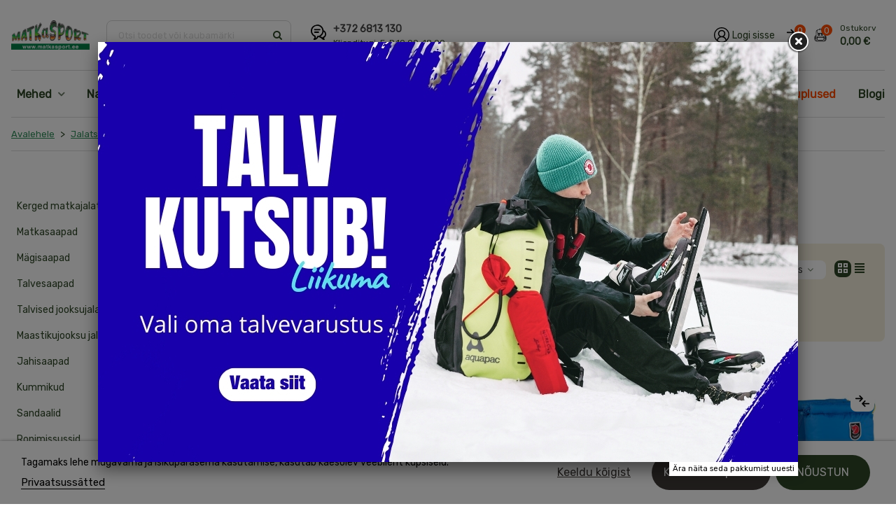

--- FILE ---
content_type: text/html; charset=utf-8
request_url: https://matkasport.ee/297-jalatsite-aksessuaarid
body_size: 40046
content:
<!doctype html>
<html lang="et">

  <head>
	
	  
  <meta charset="utf-8">


  <meta http-equiv="x-ua-compatible" content="ie=edge">



  <title>Jalatsite aksessuaarid</title>
  <meta name="description" content="">
  <meta name="keywords" content="">
        <link rel="canonical" href="https://matkasport.ee/297-jalatsite-aksessuaarid">
    
                
                    
    <script type="application/ld+json">
      {
        "@context": "http://schema.org",
        "@type": "WebSite",
        "url": "https://matkasport.ee/",
        "potentialAction": {
          "@type": "SearchAction",
          "target": {
            "@type": "EntryPoint",
            "urlTemplate": "https://matkasport.ee/search?q={search_term_string}",
            "inLanguage": "ee-EE"
          },
          "query-input": "required name=search_term_string"
        }
      }
    </script>
  


<!--st begin -->

    <meta name="viewport" content="width=device-width, maximum-scale=1, initial-scale=1.0" />

<!--st end -->

  <link rel="icon" type="image/vnd.microsoft.icon" href="https://matkasport.ee/img/favicon.ico?1699018179">
  <link rel="shortcut icon" type="image/x-icon" href="https://matkasport.ee/img/favicon.ico?1699018179">
  <!--st begin -->
    <link rel="apple-touch-icon" sizes="180x180" href="/upload/stthemeeditor/f582c8262c409d2f78e51c602b603aae.png?1698766289" />
      <link rel="icon" type="image/png" sizes="16x16" href="/upload/stthemeeditor/71220974baa24241309be5ae3ebd78b5.png?1698766289" />
      <link rel="icon" type="image/png" sizes="32x32" href="/upload/stthemeeditor/fb850d9620fe3e8939f8fde8fadc6e68.png?1698766289" />
      <link rel="manifest" href="/upload/stthemeeditor/1/site.webmanifest?1698766289">
      <link rel="mask-icon" href="/upload/stthemeeditor/c85d0194197f5e98f40e4e1889e10f9f.svg?1698766289" color="#e54d26">
      <meta name="msapplication-config" content="https://matkasport.ee/upload/stthemeeditor/1/browserconfig.xml?1698766289">
    
<!--st end -->

  <link rel="preconnect" href="https://fonts.googleapis.com">
  <link rel="preconnect" href="https://fonts.gstatic.com" crossorigin>
  <link rel="preload" as="style" href="https://fonts.googleapis.com/css2?family=Rubik:wght@300;400&display=swap" onload="this.onload=null;this.rel='stylesheet'">
  <noscript><link rel="stylesheet" href="https://fonts.googleapis.com/css2?family=Rubik:wght@300;400&display=swap"></noscript>

  <link rel="preconnect" href="https://use.fontawesome.com" crossorigin>
  <link rel="preload" as="font" type="font/woff2" href="https://use.fontawesome.com/releases/v4.6.2/fonts/fontawesome-webfont.woff2" crossorigin>
  <noscript><link rel="stylesheet" href="https://use.fontawesome.com/5b43f1fbfd.css"></noscript>
  
  <link rel="preload" as="font" type="font/woff2" href="https://matkasport.ee/themes/matkasport/assets/css/fad613fbe6be4ad15748e9ccdfd8b9fa.woff2" crossorigin>
    <link rel="stylesheet" href="https://fonts.googleapis.com/css?family=Vollkorn?ver=1.7" media="all">
  <link rel="stylesheet" href="https://matkasport.ee/themes/matkasport_child/assets/cache/theme-f633e2930.css?ver=1.7" media="all">






  

  <script>
        var IP_array = ["192.168.4.120"];
        var addtocart_animation = 0;
        var btGapTag = {"tagContent":{"tracking_type":{"label":"tracking_type","value":"view_item_list"},"contents":{"label":"contents","value":[{"item_id":"22839_83586","item_name":"Icebug SLIM LOW sisetallad  Kollane must 35","currency":"EUR","item_category":"Jalatsite aksessuaarid","price":49.95,"item_brand":"Icebug","quantity":1},{"item_id":"24177_88563","item_name":"Kvill ICE GRIPPER libisemisvastased tallad  must S","currency":"EUR","item_category":"Jalatsite aksessuaarid","price":14.95,"item_brand":"Kvill","quantity":1},{"item_id":"8695_29514","item_name":"La Sportiva MOUNTAIN RUN paelad  Hall 132cm","currency":"EUR","item_category":"Jalatsite aksessuaarid","price":2.95,"item_brand":"La Sportiva","quantity":1},{"item_id":"26691_97067","item_name":"Fj\u00e4llr\u00e4ven EXPEDITION DOWN BOOTIES sulesussid  sinine XL UN Blue","currency":"EUR","item_category":"Jalatsite aksessuaarid","price":149,"item_brand":"Fj\u00e4llr\u00e4ven","quantity":1},{"item_id":"25344_100474","item_name":"La Sportiva MOUNTAIN TRANGO paelad  must 170cm","currency":"EUR","item_category":"Jalatsite aksessuaarid","price":4.15,"item_brand":"La Sportiva","quantity":1},{"item_id":"27743_100473","item_name":"La Sportiva MOUNTAIN NEPAL paelad  must 215 cm","currency":"EUR","item_category":"Jalatsite aksessuaarid","price":4.8,"item_brand":"La Sportiva","quantity":1},{"item_id":"22840_83596","item_name":"Icebug SLIM MEDIUM sisetallad  Kollane 37","currency":"EUR","item_category":"Jalatsite aksessuaarid","price":49.95,"item_brand":"Icebug","quantity":1},{"item_id":"23790_87290","item_name":"Icebug FLOORSAVER naastukatted  must 36...38","currency":"EUR","item_category":"Jalatsite aksessuaarid","price":39.95,"item_brand":"Icebug","quantity":1},{"item_id":"22838_83576","item_name":"Icebug SLIM HIGH sisetallad  Kollane must 35","currency":"EUR","item_category":"Jalatsite aksessuaarid","price":49.95,"item_brand":"Icebug","quantity":1},{"item_id":"4248_13721","item_name":"La Sportiva Ortholite SISETALLAD  must 37","currency":"EUR","item_category":"Jalatsite aksessuaarid","price":9.95,"item_brand":"La Sportiva","quantity":1},{"item_id":"27750_100543","item_name":"La Sportiva ORTHOLITE HYBRID sisetallad  must 37","currency":"EUR","item_category":"Jalatsite aksessuaarid","price":19.95,"item_brand":"La Sportiva","quantity":1}]},"coupon_name":{"label":"coupon","value":"no_coupon"},"value":{"label":"value","value":null},"content_name":{"label":"content_name","value":"Jalatsite aksessuaarid"},"content_category":{"label":"content_category","value":"'Jalatsite aksessuaarid'"}},"elementCategoryProduct":"li.product-miniature","elementShipping":"input[type=radio]","elementPayment":".ps-shown-by-js","elementlogin":"button#submit-login","elementsignup":"div.no-account","elementWishCat":"","elementWishProd":"","gaId":"G-WW31BDSB5F","gaEnable":"1","ajaxUrl":"https:\/\/matkasport.ee\/module\/ganalyticspro\/ajax","token":"4e4642dcd1c62e21df167c279cee5578","bRefund":false,"bPartialRefund":false,"bUseConsent":"1","bforceTag":"","bUseAxeption":"","bConsentHtmlElement":".lgcookieslaw-accept-button","bConsentHtmlElementSecond":"","iConsentConsentLvl":0,"referer":null,"acbIsInstalled":false,"tagCurrency":"EUR","gaUserId":0};
        var btPixel = {"btnAddToWishlist":"a[id=\"wishlist_button\"]","btnOrder":".btn-primary","tagContent":{"sPixel":"821409564678807","aDynTags":{"content_type":{"label":"content_type","value":"product"},"content_ids":{"label":"content_ids","value":"['MSET22839','MSET24177','MSET8695','MSET26691','MSET25344','MSET27743','MSET22840','MSET23790','MSET22838','MSET4248','MSET27750']"},"value":{"label":"value","value":null},"content_name":{"label":"content_name","value":"Jalatsite aksessuaarid"},"content_category":{"label":"content_category","value":"Jalatsid > Jalatsite aksessuaarid"}},"sCR":"\n","aTrackingType":{"label":"tracking_type","value":"ViewCategory"},"sJsObjName":"oPixelFacebook"},"pixel_id":"821409564678807","bUseConsent":"0","iConsentConsentLvl":0,"bConsentHtmlElement":"","bConsentHtmlElementSecond":"","token":"4e4642dcd1c62e21df167c279cee5578","ajaxUrl":"https:\/\/matkasport.ee\/module\/facebookproductad\/ajax","external_id":0,"useAdvancedMatching":false,"advancedMatchingData":false,"eventId":6658,"fbdaSeparator":"v","pixelCurrency":"EUR","comboExport":"0","prefix":"MS","prefixLang":"ET","useConversionApi":"1","useApiForPageView":"1"};
        var cart_ajax = true;
        var click_on_header_cart = 1;
        var confirm_report_message = "Are you sure report abuse ?";
        var customerServiceEmail = "e-pood@matkasport.ee";
        var dictRemoveFile = "Remove";
        var go_to_shopping_cart = 0;
        var hover_display_cp = 2;
        var inbank = {"image_link":"\/modules\/inbank\/views\/img\/svg\/small\/inbank-logo.svg"};
        var isPsVersion17 = true;
        var isPsVersion8 = true;
        var prestashop = {"cart":{"products":[],"totals":{"total":{"type":"total","label":"Kokku:","amount":0,"value":"0,00\u00a0\u20ac"},"total_including_tax":{"type":"total","label":"Kokku (maksudega)","amount":0,"value":"0,00\u00a0\u20ac"},"total_excluding_tax":{"type":"total","label":"Kokku (KM-ta)","amount":0,"value":"0,00\u00a0\u20ac"}},"subtotals":{"products":{"type":"products","label":"Vahesumma","amount":0,"value":"0,00\u00a0\u20ac"},"discounts":null,"shipping":{"type":"shipping","label":"Saatmine","amount":0,"value":""},"tax":null},"products_count":0,"summary_string":"0 toodet","vouchers":{"allowed":1,"added":[]},"discounts":[],"minimalPurchase":0,"minimalPurchaseRequired":""},"currency":{"id":1,"name":"Euro","iso_code":"EUR","iso_code_num":"978","sign":"\u20ac"},"customer":{"lastname":null,"firstname":null,"email":null,"birthday":null,"newsletter":null,"newsletter_date_add":null,"optin":null,"website":null,"company":null,"siret":null,"ape":null,"is_logged":false,"gender":{"type":null,"name":null},"addresses":[]},"language":{"name":"Eesti keel (Estonian)","iso_code":"et","locale":"et-EE","language_code":"et","is_rtl":"0","date_format_lite":"Y-m-d","date_format_full":"Y-m-d H:i:s","id":1},"page":{"title":"","canonical":"https:\/\/matkasport.ee\/297-jalatsite-aksessuaarid","meta":{"title":"Jalatsite aksessuaarid","description":"","keywords":"","robots":"index"},"page_name":"category","body_classes":{"lang-et":true,"lang-rtl":false,"country-EE":true,"currency-EUR":true,"layout-left-column":true,"page-category":true,"tax-display-enabled":true,"page-customer-account":false,"category-id-297":true,"category-Jalatsite aksessuaarid":true,"category-id-parent-172":true,"category-depth-level-3":true},"admin_notifications":[],"password-policy":{"feedbacks":{"0":"V\u00e4ga n\u00f5rk","1":"N\u00f5rk","2":"keskmine","3":"Tugev","4":"V\u00e4ga tugev","Straight rows of keys are easy to guess":"Straight rows of keys are easy to guess","Short keyboard patterns are easy to guess":"Short keyboard patterns are easy to guess","Use a longer keyboard pattern with more turns":"Use a longer keyboard pattern with more turns","Repeats like \"aaa\" are easy to guess":"Repeats like \"aaa\" are easy to guess","Repeats like \"abcabcabc\" are only slightly harder to guess than \"abc\"":"Repeats like \"abcabcabc\" are only slightly harder to guess than \"abc\"","Sequences like abc or 6543 are easy to guess":"Sequences like \"abc\" or \"6543\" are easy to guess","Recent years are easy to guess":"Recent years are easy to guess","Dates are often easy to guess":"Dates are often easy to guess","This is a top-10 common password":"This is a top-10 common password","This is a top-100 common password":"This is a top-100 common password","This is a very common password":"This is a very common password","This is similar to a commonly used password":"This is similar to a commonly used password","A word by itself is easy to guess":"A word by itself is easy to guess","Names and surnames by themselves are easy to guess":"Names and surnames by themselves are easy to guess","Common names and surnames are easy to guess":"Common names and surnames are easy to guess","Use a few words, avoid common phrases":"Kasuta v\u00e4hem s\u00f5nu, v\u00e4ldi \u00fcldtuntud fraase.","No need for symbols, digits, or uppercase letters":"Soovituslik kasutada s\u00fcmboleid, numbreid v\u00f5i suuri ja v\u00e4ikeseid t\u00e4hti segamini.","Avoid repeated words and characters":"Avoid repeated words and characters","Avoid sequences":"Avoid sequences","Avoid recent years":"Avoid recent years","Avoid years that are associated with you":"Avoid years that are associated with you","Avoid dates and years that are associated with you":"Avoid dates and years that are associated with you","Capitalization doesn't help very much":"Capitalization doesn't help very much","All-uppercase is almost as easy to guess as all-lowercase":"All-uppercase is almost as easy to guess as all-lowercase","Reversed words aren't much harder to guess":"Reversed words aren't much harder to guess","Predictable substitutions like '@' instead of 'a' don't help very much":"Predictable substitutions like \"@\" instead of \"a\" don't help very much","Add another word or two. Uncommon words are better.":"Add another word or two. Uncommon words are better."}}},"shop":{"name":"MATKaSPORT","logo":"https:\/\/matkasport.ee\/img\/logo-1685526511.jpg","stores_icon":"https:\/\/matkasport.ee\/img\/logo_stores.png","favicon":"https:\/\/matkasport.ee\/img\/favicon.ico"},"core_js_public_path":"\/themes\/","urls":{"base_url":"https:\/\/matkasport.ee\/","current_url":"https:\/\/matkasport.ee\/297-jalatsite-aksessuaarid","shop_domain_url":"https:\/\/matkasport.ee","img_ps_url":"https:\/\/matkasport.ee\/img\/","img_cat_url":"https:\/\/matkasport.ee\/img\/c\/","img_lang_url":"https:\/\/matkasport.ee\/img\/l\/","img_prod_url":"https:\/\/matkasport.ee\/img\/p\/","img_manu_url":"https:\/\/matkasport.ee\/img\/m\/","img_sup_url":"https:\/\/matkasport.ee\/img\/su\/","img_ship_url":"https:\/\/matkasport.ee\/img\/s\/","img_store_url":"https:\/\/matkasport.ee\/img\/st\/","img_col_url":"https:\/\/matkasport.ee\/img\/co\/","img_url":"https:\/\/matkasport.ee\/themes\/matkasport\/assets\/img\/","css_url":"https:\/\/matkasport.ee\/themes\/matkasport\/assets\/css\/","js_url":"https:\/\/matkasport.ee\/themes\/matkasport\/assets\/js\/","pic_url":"https:\/\/matkasport.ee\/upload\/","theme_assets":"https:\/\/matkasport.ee\/themes\/matkasport\/assets\/","child_theme_assets":"https:\/\/matkasport.ee\/themes\/matkasport_child\/assets\/","child_img_url":"https:\/\/matkasport.ee\/themes\/matkasport_child\/assets\/img\/","child_css_url":"https:\/\/matkasport.ee\/themes\/matkasport_child\/assets\/css\/","child_js_url":"https:\/\/matkasport.ee\/themes\/matkasport_child\/assets\/js\/","pages":{"address":"https:\/\/matkasport.ee\/aadress","addresses":"https:\/\/matkasport.ee\/aadressid","authentication":"https:\/\/matkasport.ee\/Logi-sisse","manufacturer":"https:\/\/matkasport.ee\/brandid","cart":"https:\/\/matkasport.ee\/ostukorv","category":"https:\/\/matkasport.ee\/index.php?controller=category","cms":"https:\/\/matkasport.ee\/index.php?controller=cms","contact":"https:\/\/matkasport.ee\/vota-uhendust","discount":"https:\/\/matkasport.ee\/allahindlused","guest_tracking":"https:\/\/matkasport.ee\/kulalistellimuste-jalgimine","history":"https:\/\/matkasport.ee\/tellimuste-ajalugu","identity":"https:\/\/matkasport.ee\/identiteet","index":"https:\/\/matkasport.ee\/","my_account":"https:\/\/matkasport.ee\/minu-konto","order_confirmation":"https:\/\/matkasport.ee\/tellimuste-kinnitamine","order_detail":"https:\/\/matkasport.ee\/index.php?controller=order-detail","order_follow":"https:\/\/matkasport.ee\/tellimuse-jalgimine","order":"https:\/\/matkasport.ee\/tellimuse","order_return":"https:\/\/matkasport.ee\/index.php?controller=order-return","order_slip":"https:\/\/matkasport.ee\/kreedit-arve","pagenotfound":"https:\/\/matkasport.ee\/Lehte-ei-leitud","password":"https:\/\/matkasport.ee\/parooli-taastamine","pdf_invoice":"https:\/\/matkasport.ee\/index.php?controller=pdf-invoice","pdf_order_return":"https:\/\/matkasport.ee\/index.php?controller=pdf-order-return","pdf_order_slip":"https:\/\/matkasport.ee\/index.php?controller=pdf-order-slip","prices_drop":"https:\/\/matkasport.ee\/kampaaniad","product":"https:\/\/matkasport.ee\/index.php?controller=product","registration":"https:\/\/matkasport.ee\/index.php?controller=registration","search":"https:\/\/matkasport.ee\/otsi","sitemap":"https:\/\/matkasport.ee\/sisukaart","stores":"https:\/\/matkasport.ee\/kauplused","supplier":"https:\/\/matkasport.ee\/tarnija","brands":"https:\/\/matkasport.ee\/brandid","register":"https:\/\/matkasport.ee\/index.php?controller=registration","order_login":"https:\/\/matkasport.ee\/tellimuse?login=1"},"alternative_langs":[],"actions":{"logout":"https:\/\/matkasport.ee\/?mylogout="},"no_picture_image":{"bySize":{"cart_default":{"url":"https:\/\/matkasport.ee\/img\/p\/et-default-cart_default.jpg","width":70,"height":80},"small_default":{"url":"https:\/\/matkasport.ee\/img\/p\/et-default-small_default.jpg","width":105,"height":120},"cart_default_2x":{"url":"https:\/\/matkasport.ee\/img\/p\/et-default-cart_default_2x.jpg","width":140,"height":160},"home_default":{"url":"https:\/\/matkasport.ee\/img\/p\/et-default-home_default.jpg","width":280,"height":320},"medium_default":{"url":"https:\/\/matkasport.ee\/img\/p\/et-default-medium_default.jpg","width":370,"height":423},"home_default_2x":{"url":"https:\/\/matkasport.ee\/img\/p\/et-default-home_default_2x.jpg","width":560,"height":640},"large_default":{"url":"https:\/\/matkasport.ee\/img\/p\/et-default-large_default.jpg","width":700,"height":800},"medium_default_2x":{"url":"https:\/\/matkasport.ee\/img\/p\/et-default-medium_default_2x.jpg","width":740,"height":846},"superlarge_default":{"url":"https:\/\/matkasport.ee\/img\/p\/et-default-superlarge_default.jpg","width":1200,"height":1372}},"small":{"url":"https:\/\/matkasport.ee\/img\/p\/et-default-cart_default.jpg","width":70,"height":80},"medium":{"url":"https:\/\/matkasport.ee\/img\/p\/et-default-medium_default.jpg","width":370,"height":423},"large":{"url":"https:\/\/matkasport.ee\/img\/p\/et-default-superlarge_default.jpg","width":1200,"height":1372},"legend":""}},"configuration":{"display_taxes_label":true,"display_prices_tax_incl":true,"is_catalog":false,"show_prices":true,"opt_in":{"partner":false},"quantity_discount":{"type":"price","label":"Hind"},"voucher_enabled":1,"return_enabled":0},"field_required":[],"breadcrumb":{"links":[{"title":"Avalehele","url":"https:\/\/matkasport.ee\/"},{"title":"Jalatsid","url":"https:\/\/matkasport.ee\/172-jalatsid"},{"title":"Jalatsite aksessuaarid","url":"https:\/\/matkasport.ee\/297-jalatsite-aksessuaarid"}],"count":3},"link":{"protocol_link":"https:\/\/","protocol_content":"https:\/\/"},"time":1769552991,"static_token":"4e4642dcd1c62e21df167c279cee5578","token":"7b2e2795a78c7c8e880621bd7a117a88","debug":false};
        var quick_search_as = true;
        var quick_search_as_min = 1;
        var quick_search_as_size = 6;
        var recaptchaContactForm = "0";
        var recaptchaDataSiteKey = "6LdQRTYpAAAAAESurBz-M0RzRowaLwCx-il_N762";
        var recaptchaLoginForm = "1";
        var recaptchaRegistrationForm = "1";
        var recaptchaSiteKey = "6LdQRTYpAAAAAESurBz-M0RzRowaLwCx-il_N762";
        var recaptchaType = "1";
        var recaptchaVersion = "v3";
        var st_cart_page_url = "\/\/matkasport.ee\/ostukorv?action=show";
        var st_ins_getimgurl = "https:\/\/matkasport.ee\/module\/stinstagram\/list";
        var st_maximum_already_message = "Teil on juba maksimaalne kogus antud tootest.";
        var st_myloved_url = "https:\/\/matkasport.ee\/module\/stlovedproduct\/myloved";
        var st_pc_display_format = "#left \/ #max Characters left.";
        var st_pc_max = "500";
        var st_pc_max_images = "6";
        var st_refresh_url = "\/\/matkasport.ee\/module\/stshoppingcart\/ajax";
        var stcompare = {"url":"https:\/\/matkasport.ee\/module\/stcompare\/compare","ids":[]};
        var stlove_bos = [];
        var stlove_login = 0;
        var stlove_pros = [];
        var stmywishlist_url = "https:\/\/matkasport.ee\/module\/stwishlist\/mywishlist";
        var stproductcomments_controller_url = "https:\/\/matkasport.ee\/module\/stproductcomments\/default?secure_key=af46c7babba3d3f29eeaa52012dc8978";
        var stproductcomments_url = "https:\/\/matkasport.ee\/module\/stproductcomments\/default";
        var sttheme = {"cookie_domain":"matkasport.ee","cookie_path":"\/","drop_down":0,"magnificpopup_tprev":"Previous","magnificpopup_tnext":"Next","magnificpopup_tcounter":"%curr% of %total%","theme_version":"2.8.0","ps_version":"8.0.1","is_rtl":0,"is_mobile_device":false,"gallery_image_type":"medium_default","thumb_image_type":"cart_default","responsive_max":1,"fullwidth":0,"responsive":"1","product_view_swither":"1","infinite_scroll":"2","cate_pro_lazy":"1","sticky_column":"","filter_position":"2","sticky_option":3,"product_thumbnails":"0","pro_thumnbs_per_fw":2,"pro_thumnbs_per_xxl":1,"pro_thumnbs_per_xl":1,"pro_thumnbs_per_lg":1,"pro_thumnbs_per_md":1,"pro_thumnbs_per_sm":1,"pro_thumnbs_per_xs":1,"pro_thumnbs_per_odd_fw":0,"pro_thumnbs_per_odd_xxl":0,"pro_thumnbs_per_odd_xl":0,"pro_thumnbs_per_odd_lg":0,"pro_thumnbs_per_odd_md":0,"pro_thumnbs_per_odd_sm":0,"pro_thumnbs_per_odd_xs":0,"pro_kk_per_fw":"1","pro_kk_per_xxl":"1","pro_kk_per_xl":"1","pro_kk_per_lg":"1","pro_kk_per_md":"1","pro_kk_per_sm":"1","pro_kk_per_xs":"1","categories_per_fw":"7","categories_per_xxl":"6","categories_per_xl":"5","categories_per_lg":"5","categories_per_md":"4","categories_per_sm":"4","categories_per_xs":"2","enable_zoom":2,"enable_thickbox":2,"retina":"1","sticky_mobile_header":"0","sticky_mobile_header_height":"0","use_mobile_header":"1","pro_image_column_md":"5","submemus_animation":0,"submemus_action":0,"pro_quantity_input":"2","popup_vertical_fit":"0","pro_tm_slider":"0","pro_tm_slider_cate":"0","buy_now":"0","lazyload_main_gallery":"0","product_views":"0"};
        var stwish_pros = [];
        var verifyRecaptchaUrl = "https:\/\/matkasport.ee\/module\/psrecaptcha\/validation?ajax=1";
        var wrongemailaddress_stnewsletter = "Invalid email address";
      </script>

<!--st end -->

  <!-- Microdatos Organization -->
	
<script type="application/ld+json" id="adpmicrodatos-organization-ps17v4.4.1">
{
    "name" : "MATKaSPORT",
    "url" : "https://matkasport.ee/",
    "logo" : [
    	{

    	"@type" : "ImageObject",
    	"url" : "https://matkasport.ee/img/logo-1685526511.jpg"
    	}
    ],
    "email" : "e-pood@matkasport.ee",
				"contactPoint" : [
		{
			"@type" : "ContactPoint",
	    	"telephone" : "+372 6813 145",
	    	"contactType" : "customer service",
			"contactOption": "TollFree",
	    	"availableLanguage": [ 
	    			    				    				"Eesti keel (Estonian)"
	    				    			    	]
	    } 
	],
			
	"@context": "http://schema.org",
	"@type" : "Organization"
}
</script>


<!-- Microdatos Webpage -->
	
<script type="application/ld+json" id="adpmicrodatos-webpage-ps17v4.4.1">
{
    "@context": "http://schema.org",
    "@type" : "WebPage",
    "isPartOf": [{
        "@type":"WebSite",
        "url":  "https://matkasport.ee/",
        "name": "MATKaSPORT"
    }],
    "name": "Jalatsite aksessuaarid",
    "url": "https://matkasport.ee/297-jalatsite-aksessuaarid"
}
</script>



<!-- Microdatos Breadcrumb -->
	<script type="application/ld+json" id="adpmicrodatos-breadcrumblist-ps17v4.4.1">
    {
        "itemListElement": [
            {
                "item": "https://matkasport.ee/",
                "name": "Avalehele",
                "position": 1,
                "@type": "ListItem"
            }, 
            {
                "item": "https://matkasport.ee/172-jalatsid",
                "name": "Jalatsid",
                "position": 2,
                "@type": "ListItem"
            }, 
            {
                "item": "https://matkasport.ee/297-jalatsite-aksessuaarid",
                "name": "Jalatsite aksessuaarid",
                "position": 3,
                "@type": "ListItem"
            } 
        ],
        "@context": "https://schema.org/",
        "@type": "BreadcrumbList"
    }
</script>


  
    <script id='lgcookieslaw_script_gtm'>
        window.dataLayer = window.dataLayer || [];
        function gtag(){
            dataLayer.push(arguments);
        }

        gtag('consent', 'default', {
            'ad_storage': 'denied',
            'ad_user_data': 'denied',
            'ad_personalization': 'denied',
            'analytics_storage': 'denied'
        });
    </script>


<script type="text/javascript">
    var lgcookieslaw_consent_mode = 1;
    var lgcookieslaw_banner_url_ajax_controller = "https://matkasport.ee/module/lgcookieslaw/ajax";     var lgcookieslaw_cookie_values = null;     var lgcookieslaw_saved_preferences = 0;
    var lgcookieslaw_ajax_calls_token = "4ce6b058ed08b0863b919e3d121961bf";
    var lgcookieslaw_reload = 0;
    var lgcookieslaw_block_navigation = 0;
    var lgcookieslaw_banner_position = 2;
    var lgcookieslaw_show_fixed_button = 1;
    var lgcookieslaw_save_user_consent = 0;
    var lgcookieslaw_reject_cookies_when_closing_banner = 0;
</script>

<style>#st_header .search_widget_block{width:280px;}</style>
<style>#steasy_column_11{padding-top: 0px;}#steasy_column_11{padding-bottom: 0px;}#steasy_column_61{padding-top: 0px;}#steasy_column_61{padding-bottom: 0px;}#steasy_column_56{padding-top: 0px;}#steasy_column_56{padding-bottom: 0px;}#steasy_column_17{padding-top: 0px;}#steasy_column_17{padding-bottom: 0px;}#steasy_column_42{padding-top: 0px;}#steasy_column_42{padding-bottom: 0px;}#steasy_column_20{padding-top: 0px;}#steasy_column_20{padding-bottom: 0px;}#steasy_column_21{padding-top: 0px;}#steasy_column_21{padding-bottom: 0px;}#steasy_column_23{padding-top: 0px;}#steasy_column_23{padding-bottom: 0px;}#steasy_column_26{padding-top: 0px;}#steasy_column_26{padding-bottom: 0px;}#steasy_column_44{padding-top: 0px;}#steasy_column_44{padding-bottom: 0px;}#steasy_column_46{padding-top: 0px;}#steasy_column_46{padding-bottom: 0px;}#steasy_column_48{padding-top: 0px;}#steasy_column_48{padding-bottom: 0px;}#steasy_column_52{padding-top: 0px;}#steasy_column_52{padding-bottom: 0px;}#steasy_column_59{padding-top: 0px;}#steasy_column_59{padding-bottom: 0px;}#steasy_column_68{padding-top: 0px;}#steasy_column_68{padding-bottom: 0px;}#steasy_element_61 .textboxes_1_1 .easy_image{border: 0px solid transparent;}#steasy_element_62 .textboxes_1_1 .easy_image{border: 0px solid transparent;}#steasy_element_63 .textboxes_1_1 .easy_image{border: 0px solid transparent;}#steasy_element_64 .textboxes_1_1 .easy_image{border: 0px solid transparent;}#steasy_element_65 .textboxes_1_1 .easy_image{border: 0px solid transparent;}#steasy_element_66 .textboxes_1_1 .easy_image{border: 0px solid transparent;}</style>
<style>#st_news_letter_1 .st_news_letter_form_inner{max-width:258px;}#st_news_letter_1 .st_news_letter_input{height:35px;}#st_news_letter_1 .input-group-with-border{border-color:#444444;}</style>
<style>.countdown_timer.countdown_style_0 .countdown_wrap_inner div{padding-top:11px;padding-bottom:11px;}.countdown_timer.countdown_style_0 .countdown_wrap_inner div span{height:22px;line-height:22px;}.countdown_timer.countdown_style_0 .countdown_wrap_inner div{border-right:none;}.countdown_name{display:none;}</style>
<script>
//<![CDATA[

var s_countdown_all = 0;
var s_countdown_id_products = []; 
var s_countdown_style = 0; 
var s_countdown_lang = new Array();
s_countdown_lang['day'] = "day";
s_countdown_lang['days'] = "days";
s_countdown_lang['hrs'] = "hrs";
s_countdown_lang['min'] = "min";
s_countdown_lang['sec'] = "sec";

//]]>
</script>
<script>
//<![CDATA[
var ins_follow = "Follow";
var ins_posts = "Posts";
var ins_followers = "Followers";
var ins_following = "Following";
var stinstagram_view_in_ins = "View in Instagram";
var stinstagram_view_larger = "Click to view larger";
var st_timeago_suffixAgo= "ago";
var st_timeago_suffixFromNow= "from now";
var st_timeago_inPast= "any moment now";
var st_timeago_seconds= "less than a minute";
var st_timeago_minute= "about a minute";
var st_timeago_minutes= "#d minutes";
var st_timeago_hour= "about an hour";
var st_timeago_hours= "about #d hours";
var st_timeago_day= "a day";
var st_timeago_days= "#d days";
var st_timeago_month= "about a month";
var st_timeago_months= "#d months";
var st_timeago_year= "about a year";
var st_timeago_years= "#d years";
var st_timeago_years= "#d years";
var ins_previous= "Previous";
var ins_next= "Next";

var instagram_block_array={'profile':[],'feed':[]};

//]]>
</script><style>.love_product .btn_text{display:none;}</style>
<style>#category_products_container_1 .product_list.grid .product_list_item{padding-left:8px;padding-right:8px;}#category_products_container_1 .product_list.grid{margin-left:-8px;margin-right:-8px;}#category_products_container_2 .product_list.grid .product_list_item{padding-left:8px;padding-right:8px;}#category_products_container_2 .product_list.grid{margin-left:-8px;margin-right:-8px;}#category_products_container_3 .product_list.grid .product_list_item{padding-left:8px;padding-right:8px;}#category_products_container_3 .product_list.grid{margin-left:-8px;margin-right:-8px;}</style>
<style>#side_compare{right: 0; left: auto; border-left-width: 4px;border-right-width: 0;}.is_rtl #side_compare{left: 0; right: auto;border-left-width:0;border-right-width: 4px;}.st-effect-1 #side_compare{-webkit-transform: translate3d(100%, 0, 0);transform: translate3d(100%, 0, 0);}.is_rtl .st-effect-1 #side_compare{-webkit-transform: translate3d(-100%, 0, 0);transform: translate3d(-100%, 0, 0);}#side_products_cart{right: 0; left: auto; border-left-width: 4px;border-right-width: 0;}.is_rtl #side_products_cart{left: 0; right: auto;border-left-width:0;border-right-width: 4px;}.st-effect-1 #side_products_cart{-webkit-transform: translate3d(100%, 0, 0);transform: translate3d(100%, 0, 0);}.is_rtl .st-effect-1 #side_products_cart{-webkit-transform: translate3d(-100%, 0, 0);transform: translate3d(-100%, 0, 0);}#side_stmobilemenu{right: auto; left: 0; border-left-width: 0;border-right-width: 4px;}.is_rtl #side_stmobilemenu{left: auto; right: 0;border-left-width:4px;border-right-width: 0;}.st-effect-1 #side_stmobilemenu{-webkit-transform: translate3d(-100%, 0, 0);transform: translate3d(-100%, 0, 0);}.is_rtl .st-effect-1 #side_stmobilemenu{-webkit-transform: translate3d(100%, 0, 0);transform: translate3d(100%, 0, 0);}#side_search{right: auto; left: 0; border-left-width: 0;border-right-width: 4px;}.is_rtl #side_search{left: auto; right: 0;border-left-width:4px;border-right-width: 0;}.st-effect-1 #side_search{-webkit-transform: translate3d(-100%, 0, 0);transform: translate3d(-100%, 0, 0);}.is_rtl .st-effect-1 #side_search{-webkit-transform: translate3d(100%, 0, 0);transform: translate3d(100%, 0, 0);}#rightbar{-webkit-flex-grow: 0; -moz-flex-grow: 0; flex-grow: 0; -ms-flex-positive: 0;}#leftbar{-webkit-flex-grow: 0; -moz-flex-grow: 0; flex-grow: 0; -ms-flex-positive: 0;}.st-menu{bottom:0;}#body_wrapper{padding-bottom: 0;}.mobile_device.use_mobile_header .st-menu{bottom:0;}.mobile_device.use_mobile_header #body_wrapper{padding-bottom: 0;}@media only screen and (max-width: 991px) {.layout-left-column.slide_lr_column .st-menu,.layout-right-column.slide_lr_column .st-menu,.layout-both-columns.slide_lr_column .st-menu{bottom:50px;}.layout-left-column.slide_lr_column #body_wrapper,.layout-right-column.slide_lr_column #body_wrapper,.layout-both-columns.slide_lr_column #body_wrapper{padding-bottom: 50px;}}@media only screen and (max-width: 991px) {.mobile_device.use_mobile_header.layout-left-column.slide_lr_column .st-menu,.mobile_device.use_mobile_header.layout-right-column.slide_lr_column .st-menu,.mobile_device.use_mobile_header.layout-both-columns.slide_lr_column .st-menu{bottom:50px;}.mobile_device.use_mobile_header.layout-left-column.slide_lr_column #body_wrapper,.mobile_device.use_mobile_header.layout-right-column.slide_lr_column #body_wrapper,.mobile_device.use_mobile_header.layout-both-columns.slide_lr_column #body_wrapper{padding-bottom: 50px;}}#rightbar{top:0%; bottom:auto;}#leftbar{top:0%; bottom:auto;}</style>
        <meta property="og:site_name" content="MATKaSPORT" />
    <meta property="og:url" content="https://matkasport.ee/297-jalatsite-aksessuaarid" />
        <meta property="og:type" content="product" />
    <meta property="og:title" content="Jalatsite aksessuaarid" />
    <meta property="og:description" content="" />
        <meta property="og:image" content="https://matkasport.ee/img/c/297.jpg" />
    <meta property="og:image:width" content="1200">
    <meta property="og:image:height" content="1372">
    <meta property="og:image:alt" content="Jalatsite aksessuaarid">
        <style>.social_share_1{color:#ffffff!important;}.social_share_1{background-color:#55ACEE!important;}.social_share_1:hover{color:#ffffff!important;}.social_share_1:hover{background-color:#407EAF!important;}.social_share_2{color:#ffffff!important;}.social_share_2{background-color:#3b5998!important;}.social_share_2:hover{color:#ffffff!important;}.social_share_2:hover{background-color:#2E4674!important;}.social_share_3{color:#ffffff!important;}.social_share_3{background-color:#DD4D40!important;}.social_share_3:hover{color:#ffffff!important;}.social_share_3:hover{background-color:#2E4674!important;}.social_share_4{color:#ffffff!important;}.social_share_4{background-color:#BD081C!important;}.social_share_4:hover{color:#ffffff!important;}.social_share_4:hover{background-color:#8B0815!important;}</style>
<style>.st_sticker_1{border-color:#999999;}.st_sticker_1{border-width:2px;}.st_sticker_1{font-weight:normal;}.st_sticker_1{left:0px;}.st_sticker_1{top:0px;}.st_sticker_2{border-color:#999999;}.st_sticker_2{border-width:2px;}.st_sticker_2{font-weight:normal;}.st_sticker_2{right:0px;}.st_sticker_2{top:0px;}.st_sticker_4{border-color:#999999;}.st_sticker_4{border-width:2px;}.st_sticker_4{font-weight:normal;}.st_sticker_4{left:50%;margin-left:0px;}.st_sticker_4{bottom:0px;}</style>
	<script async src="https://www.googletagmanager.com/gtag/js?id=G-WW31BDSB5F"></script>
<script type="text/javascript" style="display: none">
	//Common vars
    var apc_link = "https://matkasport.ee/module/advancedpopupcreator/popup";
    var apc_token = "4e4642dcd1c62e21df167c279cee5578";
    var apc_product = "0";
    var apc_category = "297";
    var apc_supplier = "0";
    var apc_manufacturer = "0";
    var apc_cms = "";
    var apc_controller = "category";
    var apc_exit_popups = 0;
</script>


<!-- Google Tag Manager -->
<script type="text/javascript"><!--//--><![CDATA[//><!--
(function(w,d,s,l,i){w[l]=w[l]||[];w[l].push({'gtm.start':
new Date().getTime(),event:'gtm.js'});var f=d.getElementsByTagName(s)[0],
j=d.createElement(s),dl=l!='dataLayer'?'&l='+l:'';j.async=true;j.src=
'https://www.googletagmanager.com/gtm.js?id='+i+dl;f.parentNode.insertBefore(j,f);
})(window,document,'script','dataLayer','GTM-M2SHQZ7');
//--><!]]></script>
<!-- End Google Tag Manager -->

<!-- Meta Pixel Code -->
<script type="text/javascript"><!--//--><![CDATA[//><!--
!function(f,b,e,v,n,t,s)
{if(f.fbq)return;n=f.fbq=function(){n.callMethod?
n.callMethod.apply(n,arguments):n.queue.push(arguments)};
if(!f._fbq)f._fbq=n;n.push=n;n.loaded=!0;n.version='2.0';
n.queue=[];t=b.createElement(e);t.async=!0;
t.src=v;s=b.getElementsByTagName(e)[0];
s.parentNode.insertBefore(t,s)}(window,document,'script',
'https://connect.facebook.net/en_US/fbevents.js');
 fbq('init', '821409564678807'); 
fbq('track', 'PageView');
//--><!]]></script>

<!-- End Meta Pixel Code -->

<script src="https://chat.askly.me/cw/chat/latest.js" tw-client-key="jp9avaifqznnym7yyuoiiass" async ></script> 

<script src="https://analytics.ahrefs.com/analytics.js" data-key="BzfTbL0WQV2OaA0eUTOfqQ" async></script>

<!-- Hotjar Tracking Code for matkasport -->
<script>
    (function(h,o,t,j,a,r){
        h.hj=h.hj||function(){(h.hj.q=h.hj.q||[]).push(arguments)};
        h._hjSettings={hjid:6418302,hjsv:6};
        a=o.getElementsByTagName('head')[0];
        r=o.createElement('script');r.async=1;
        r.src=t+h._hjSettings.hjid+j+h._hjSettings.hjsv;
        a.appendChild(r);
    })(window,document,'https://static.hotjar.com/c/hotjar-','.js?sv=');
</script>

<!-- Bing webmaster-->
<meta name="msvalidate.01" content="9C24E80119334D181E184898197FC5F3" />

<!-- Microsoft clarity -->
<script type="text/javascript">
    (function(c,l,a,r,i,t,y){
        c[a]=c[a]||function(){(c[a].q=c[a].q||[]).push(arguments)};
        t=l.createElement(r);t.async=1;t.src="https://www.clarity.ms/tag/"+i;
        y=l.getElementsByTagName(r)[0];y.parentNode.insertBefore(t,y);
    })(window, document, "clarity", "script", "u5d92ac2ee");
</script>
	
  </head>
  <body id="category" class="category lang-et country-ee currency-eur layout-left-column page-category tax-display-enabled category-id-297 category-jalatsite-aksessuaarid category-id-parent-172 category-depth-level-3   lang_et  dropdown_menu_event_0 
   desktop_device  slide_lr_column        is_logged_0 	 show-left-column hide-right-column 
  ">	
      
    
	<div id="st-container" class="st-container st-effect-1">
	  <div class="st-pusher">
		<div class="st-content"><!-- this is the wrapper for the content -->
		  <div class="st-content-inner">
	<!-- off-canvas-end -->

	<main id="body_wrapper">
	  <div id="page_wrapper" class="" >
	  
			  
	  <div class="header-container   header_sticky_option_3">
	  <header id="st_header" class="animated fast">
		
		  

    

        

  <section id="mobile_bar" class="animated fast">
    <div class="container">
      <div id="mobile_bar_top" class="flex_container">
                  <div id="mobile_bar_left">
            <div class="flex_container">
              
            	                	<!-- MODULE st stsidebar -->
	<a id="rightbar_4"  href="javascript:;" class="mobile_bar_tri  menu_mobile_bar_tri mobile_bar_item  " data-name="side_stmobilemenu" data-direction="open_bar_left" rel="nofollow" title="Menüü">
	    <i class="fto-menu fs_xl"></i>
	    <span class="mobile_bar_tri_text">Menüü</span>
	</a>
		<a id="rightbar_6" data-name="side_search" data-direction="open_bar_left"  href="javascript:;" class="mobile_bar_tri  search_mobile_bar_tri mobile_bar_item" rel="nofollow" title="Otsi">
	    <i class="fto-search-1 fs_xl"></i>
	    <span class="mobile_bar_tri_text">Otsi</span>
	</a>
	<!-- /MODULE st stsidebar -->

              
            </div>
          </div>
          <div id="mobile_bar_center" class="flex_child">
            <div class="flex_container  flex_center ">              
            	                            <a class="mobile_logo" href="https://matkasport.ee/" title="MATKaSPORT">
              <img class="logo" src="https://matkasport.ee/upload/stthemeeditor/623c43bb51d5baf82fcca63ac6056458.jpg"  alt="MATKaSPORT" width="230" height="63"/>
            </a>
        
              	              
              
            </div>
          </div>
          <div id="mobile_bar_right">
            <div class="flex_container">	<!-- MODULE st stsidebar -->
	<a id="rightbar_7" data-name="side_customersignin" data-direction="open_bar_right" href="//matkasport.ee/minu-konto" class="customersignin_mobile_bar_tri mobile_bar_item" rel="nofollow" title="Logi sisse">
	    <i class="fto-user icon_btn fs_xl"></i>
	    <span class="mobile_bar_tri_text">Logi sisse</span>
	</a>
	<a id="rightbar_8" data-name="side_compare" data-direction="open_bar_right" href="https://matkasport.ee/module/stcompare/compare" class="compare_mobile_bar_tri mobile_bar_item" rel="nofollow" title="Toodete võrdlemine">
	    <i class="fto-ajust icon_btn  fs_xl"></i>
	    <span class="mobile_bar_tri_text">Võrdle</span>
	</a>
	<a id="rightbar_1" rel="nofollow" title="Vaata ostukorvi"  href="javascript:;" class="mobile_bar_tri  cart_mobile_bar_tri mobile_bar_item shopping_cart_style_3" data-name="side_products_cart" data-direction="open_bar_right">
		<div class="ajax_cart_bag">
			<span class="ajax_cart_quantity amount_circle ">0</span>
			<span class="ajax_cart_bg_handle"></span>
			<i class="fto-glyph icon_btn  fs_xl"></i>
		</div>
		<span class="mobile_bar_tri_text">Cart</span>
	</a>
<!-- /MODULE st stsidebar -->
</div>
          </div>
      </div>
      <div id="mobile_bar_bottom" class="flex_container">
        
      </div>
    </div>
  </section>


    <div id="header_primary" class=" hide_when_sticky ">
    <div class="wide_container_box wide_container">
      <div id="header_primary_container" class="container">
        <div id="header_primary_row" class="flex_container  logo_left ">
                                  <div id="header_left" class="">
            <div class="flex_container header_box  flex_left ">
                                        <div class="logo_box">
          <div class="slogan_horizon">
            <a class="shop_logo" href="https://matkasport.ee/" title="MATKaSPORT">
                                          <picture>
                <source srcset="https://matkasport.ee/img/logo-1685526511.webp" type="image/webp">
                <img
                  loading="lazy"
                  class="logo"
                  src="https://matkasport.ee/img/logo-1685526511.jpg"
                                    alt="MATKaSPORT"
                   width="1005"                   height="377"                />
              </picture>
            </a>
                      </div>
                  </div>
        
                                        </div>
          </div>
            <div id="header_center" class="">
              <div class="flex_container header_box  flex_center ">
                                              <!-- MODULE st stsearchbar -->
<div class="search_widget_block  stsearchbar_builder top_bar_item ">
<div class="search_widget" data-search-controller-url="//matkasport.ee/otsi">
	<form method="get" action="//matkasport.ee/otsi" class="search_widget_form" role="search">
		<input type="hidden" name="controller" value="search">
		<div class="search_widget_form_inner input-group round_item js-parent-focus input-group-with-border">
	      <input id="search-input" type="text" class="form-control search_widget_text js-child-focus" name="s" value="" placeholder="Otsi toodet või kaubamärki" aria-label="Otsi toodet või kaubamärki">
	      <span class="input-group-btn">
	        <button class="btn btn-search btn-no-padding btn-spin search_widget_btn link_color icon_btn" type="submit"><i class="fto-search-1" aria-hidden="true" ></i><span class="sr-only">Otsi</span></button>
	      </span>
	    </div>
	</form>
	<div class="search_results  search_show_img  search_show_name  search_show_price "></div>
	<a href="javascript:;" title="More products." rel="nofollow" class="display_none search_more_products go">Lae rohkem tooteid</a>
	<div class="display_none search_no_products">No produts were found.</div>
</div>
</div>
<!-- /MODULE st stsearchbar -->
                                    <div class="easycontent_header top_bar_item   flex_child"><div class="header_item">            <aside id="easycontent_15" class="easycontent_15   block  easycontent  " >
                            	<div class="style_content  block_content ">
                                        	<!-- MODULE st easy content -->
            		<div id="steasy_column_26" class="row ">
        		        	 
                                	            <div id="steasy_column_27" class="col-lg-12 col-sm-12 col-12 steasy_column " >
    					                	<div class="steasy_element_block"><div class="row">
 
             
    <div id="steasy_element_32" class="col-lg-12 steasy_element_1 ">
    	<div class="steasy_element_item text-0 ">
		    	<div class="easy_icon_with_text_4_1 flex_container flex_start">
	<em class="fto-chat-1 easy_icon fs_md color_444"><span class="unvisible">&nbsp;</span></em>
	<div class="flex_child">
                                    <a href="tel:+3726813145" class="fs_lg easy_header color_444" rel="nofollow" title="+372 6813 130">+372 6813 130</a>                
                    				<div class="easy_text ">Klienditugi: E-P 10.00-18.00</div>			</div>
</div>    	</div>
    </div>
   
</div>  </div>
            			            </div>
	        		</div>
           
      
	<!-- MODULE st easy content -->   
            	</div>
            </aside>
        </div></div>            <!-- MODULE st stcustomersignin -->
				<a class="login top_bar_item header_icon_btn_2" href="https://matkasport.ee/identiteet" rel="nofollow" aria-label="Logi oma kontole sisse" title="Logi oma kontole sisse"><span class="header_item"><span class="header_icon_btn_icon header_v_align_m  mar_r4 "><i class="fto-user icon_btn fs_lg" aria-hidden="true"></i></span><span class="header_icon_btn_text header_v_align_m">Logi sisse</span></span></a>
		<!-- /MODULE st stcustomersignin --><a href="https://matkasport.ee/module/stcompare/compare" title="Toodete võrdlemine" class="stcompare_link top_bar_item header_icon_btn_4" rel="nofollow">
    <span class="header_item">
                    <span class="header_icon_btn_icon header_v_align_m ">
                                    <span class="stcompare_quantity amount_circle">0</span>
                                <i class="header_icon_btn_icon fto-ajust icon_btn fs_big"></i>
            </span>
                            </span>
</a>
<!-- MODULE st stshoppingcart -->
<div class="blockcart dropdown_wrap top_bar_item shopping_cart_style_3  clearfix" data-refresh-url="//matkasport.ee/module/stshoppingcart/ajax"><a href="//matkasport.ee/ostukorv?action=show" title="Vaata ostukorvi" rel="nofollow" class="st_shopping_cart dropdown_tri header_item  rightbar_tri " data-name="side_products_cart" data-direction="open_bar_right"><span class="header_icon_btn_icon header_v_align_m  mar_r4 "><i class="fto-glyph icon_btn"></i><span class="ajax_cart_quantity amount_circle ">0</span></span><span class="header_icon_btn_text header_v_align_m"><div class="cart-text-container"><span class="cart_text mar_r4">Ostukorv</span></div><span class="ajax_cart_total mar_r4">0,00 €</span></span></a><div class="dropdown_list cart_body "><div class="dropdown_box">      <div class="shoppingcart-list">
              <div class="cart_empty">Sinu ostukorv on tühi.</div>
            </div></div></div></div><!-- /MODULE st stshoppingcart -->
                              </div>
            </div>
          <div id="header_right" class="">
            <div id="header_right_top" class="flex_container header_box  flex_right ">
                
            </div>
                <div id="header_right_bottom" class="flex_container header_box  flex_right ">
                                </div>
          </div>
        </div>
      </div>
    </div>
  </div>
    <div class="nav_full_container  hide_when_sticky "></div>


  <div id="easymenu_container" class="easymenu_bar"></div>
              <section id="top_extra" class="main_menu_has_widgets_1">
      <div class="">
      <div class="st_mega_menu_container animated fast">
      <div class="container">
        <div id="top_extra_container" class="flex_container ">
            	<!-- MODULE st stmegamenu -->
	<nav id="st_mega_menu_wrap" class="">
		<ul class="st_mega_menu clearfix mu_level_0">
								<li id="st_menu_7" class="ml_level_0 m_alignment_0">
			<a id="st_ma_7" href="https://matkasport.ee/" class="ma_level_0 is_parent" title="Avalehele">Mehed</a>
								<div class="stmenu_sub style_wide col-md-12">
		<div class="row m_column_row">
																			<div id="st_menu_column_18" class="col-md-4">
																											<div id="st_menu_block_50">
																<ul class="mu_level_1">
									<li class="ml_level_1">
										<a id="st_ma_50" href="https://matkasport.ee/172-jalatsid" title="Jalatsid - kogu valik »"  class="ma_level_1 ma_item">Jalatsid - kogu valik »</a>
																			</li>
								</ul>	
							</div>
																															<div id="st_menu_block_61">
							<ul class="mu_level_1">
								<li class="ml_level_1">
									<a id="st_ma_61" href="https://matkasport.ee/192-talvesaapad?q=Kellele-Mehed" title="Talvesaapad"  class="ma_level_1 ma_item "><i class="fto-right-dir-2"></i>Talvesaapad</a>
																	</li>
							</ul>	
						</div>
																									<div id="st_menu_block_57">
							<ul class="mu_level_1">
								<li class="ml_level_1">
									<a id="st_ma_57" href="https://matkasport.ee/26-matkasaapad?q=Kellele-Mehed-Universaalne" title="Matkasaapad"  class="ma_level_1 ma_item "><i class="fto-right-dir-2"></i>Matkasaapad</a>
																	</li>
							</ul>	
						</div>
																									<div id="st_menu_block_60">
							<ul class="mu_level_1">
								<li class="ml_level_1">
									<a id="st_ma_60" href="https://matkasport.ee/346-talvised-jooksujalatsid?q=Kellele-Mehed" title="Talvised jooksujalatsid"  class="ma_level_1 ma_item "><i class="fto-right-dir-2"></i>Talvised jooksujalatsid</a>
																	</li>
							</ul>	
						</div>
																									<div id="st_menu_block_52">
							<ul class="mu_level_1">
								<li class="ml_level_1">
									<a id="st_ma_52" href="https://matkasport.ee/340-jahisaapad" title="Jahisaapad"  class="ma_level_1 ma_item "><i class="fto-right-dir-2"></i>Jahisaapad</a>
																	</li>
							</ul>	
						</div>
																									<div id="st_menu_block_55">
							<ul class="mu_level_1">
								<li class="ml_level_1">
									<a id="st_ma_55" href="https://matkasport.ee/312-kummikud?q=Kellele-Mehed" title="Kummikud"  class="ma_level_1 ma_item "><i class="fto-right-dir-2"></i>Kummikud</a>
																	</li>
							</ul>	
						</div>
												</div>
																				<div id="st_menu_column_20" class="col-md-4">
																											<div id="st_menu_block_89">
																<ul class="mu_level_1">
									<li class="ml_level_1">
										<a id="st_ma_89" href="https://matkasport.ee/176-roivad" title="Riided - kogu valik »"  class="ma_level_1 ma_item">Riided - kogu valik »</a>
																			</li>
								</ul>	
							</div>
																															<div id="st_menu_block_164">
							<ul class="mu_level_1">
								<li class="ml_level_1">
									<a id="st_ma_164" href="https://matkasport.ee/479-talvejoped?order=product.position.asc&amp;q=Kellele-Mehed" title="Talvejoped"  class="ma_level_1 ma_item "><i class="fto-right-dir-2"></i>Talvejoped</a>
																	</li>
							</ul>	
						</div>
																									<div id="st_menu_block_163">
							<ul class="mu_level_1">
								<li class="ml_level_1">
									<a id="st_ma_163" href="https://matkasport.ee/217-soe-pesu?q=Kellele-Mehed" title="Soe pesu"  class="ma_level_1 ma_item "><i class="fto-right-dir-2"></i>Soe pesu</a>
																	</li>
							</ul>	
						</div>
																									<div id="st_menu_block_162">
							<ul class="mu_level_1">
								<li class="ml_level_1">
									<a id="st_ma_162" href="https://matkasport.ee/206-fliisid?q=Kellele-Mehed" title="Fliisid"  class="ma_level_1 ma_item "><i class="fto-right-dir-2"></i>Fliisid</a>
																	</li>
							</ul>	
						</div>
																									<div id="st_menu_block_165">
							<ul class="mu_level_1">
								<li class="ml_level_1">
									<a id="st_ma_165" href="https://matkasport.ee/511-talvepuksid?order=product.position.asc&amp;q=Kellele-Mehed" title="Talvepüksid"  class="ma_level_1 ma_item "><i class="fto-right-dir-2"></i>Talvepüksid</a>
																	</li>
							</ul>	
						</div>
																									<div id="st_menu_block_81">
							<ul class="mu_level_1">
								<li class="ml_level_1">
									<a id="st_ma_81" href="https://matkasport.ee/510-pikad-puksid?q=Kellele-Mehed" title="Pikad püksid"  class="ma_level_1 ma_item "><i class="fto-right-dir-2"></i>Pikad püksid</a>
																	</li>
							</ul>	
						</div>
												</div>
																				<div id="st_menu_column_19" class="col-md-4">
																											<div id="st_menu_block_63">
																<ul class="mu_level_1">
									<li class="ml_level_1">
										<a id="st_ma_63" href="https://matkasport.ee/176-roivad" title="Vaata ka »"  class="ma_level_1 ma_item">Vaata ka »</a>
																			</li>
								</ul>	
							</div>
																															<div id="st_menu_block_135">
							<ul class="mu_level_1">
								<li class="ml_level_1">
									<a id="st_ma_135" href="https://matkasport.ee/221-kindad?q=Kellele-Mehed-Universaalne" title="Kindad"  class="ma_level_1 ma_item "><i class="fto-right-dir-2"></i>Kindad</a>
																	</li>
							</ul>	
						</div>
																									<div id="st_menu_block_138">
							<ul class="mu_level_1">
								<li class="ml_level_1">
									<a id="st_ma_138" href="https://matkasport.ee/202-mutsid?q=Kellele-Universaalne" title="Mütsid"  class="ma_level_1 ma_item "><i class="fto-right-dir-2"></i>Mütsid</a>
																	</li>
							</ul>	
						</div>
																									<div id="st_menu_block_137">
							<ul class="mu_level_1">
								<li class="ml_level_1">
									<a id="st_ma_137" href="https://matkasport.ee/198-sokid?q=Kellele-Mehed" title="Sokid"  class="ma_level_1 ma_item "><i class="fto-right-dir-2"></i>Sokid</a>
																	</li>
							</ul>	
						</div>
																									<div id="st_menu_block_70">
							<ul class="mu_level_1">
								<li class="ml_level_1">
									<a id="st_ma_70" href="https://matkasport.ee/355-vestid?q=Kellele-Mehed" title="Vestid"  class="ma_level_1 ma_item "><i class="fto-right-dir-2"></i>Vestid</a>
																	</li>
							</ul>	
						</div>
																									<div id="st_menu_block_136">
							<ul class="mu_level_1">
								<li class="ml_level_1">
									<a id="st_ma_136" href="https://matkasport.ee/281-pueksirihmad" title="Püksirihmad"  class="ma_level_1 ma_item "><i class="fto-right-dir-2"></i>Püksirihmad</a>
																	</li>
							</ul>	
						</div>
												</div>
							</div>
	</div>
						</li>
									<li id="st_menu_8" class="ml_level_0 m_alignment_0">
			<a id="st_ma_8" href="https://matkasport.ee/" class="ma_level_0 is_parent" title="Avalehele">Naised</a>
								<div class="stmenu_sub style_wide col-md-12">
		<div class="row m_column_row">
																			<div id="st_menu_column_6" class="col-md-4">
																											<div id="st_menu_block_19">
																<ul class="mu_level_1">
									<li class="ml_level_1">
										<a id="st_ma_19" href="https://matkasport.ee/172-jalatsid" title="Jalatsid - kogu valik »"  class="ma_level_1 ma_item">Jalatsid - kogu valik »</a>
																			</li>
								</ul>	
							</div>
																															<div id="st_menu_block_93">
							<ul class="mu_level_1">
								<li class="ml_level_1">
									<a id="st_ma_93" href="https://matkasport.ee/192-talvesaapad?q=Kellele-Naised" title="Talvesaapad"  class="ma_level_1 ma_item "><i class="fto-right-dir-2"></i>Talvesaapad</a>
																	</li>
							</ul>	
						</div>
																									<div id="st_menu_block_91">
							<ul class="mu_level_1">
								<li class="ml_level_1">
									<a id="st_ma_91" href="https://matkasport.ee/26-matkasaapad?q=Kellele-Naised-Universaalne" title="Matkasaapad"  class="ma_level_1 ma_item "><i class="fto-right-dir-2"></i>Matkasaapad</a>
																	</li>
							</ul>	
						</div>
																									<div id="st_menu_block_92">
							<ul class="mu_level_1">
								<li class="ml_level_1">
									<a id="st_ma_92" href="https://matkasport.ee/345-magisaapad?q=Kellele-Naised" title="Mägisaapad"  class="ma_level_1 ma_item "><i class="fto-right-dir-2"></i>Mägisaapad</a>
																	</li>
							</ul>	
						</div>
																									<div id="st_menu_block_94">
							<ul class="mu_level_1">
								<li class="ml_level_1">
									<a id="st_ma_94" href="https://matkasport.ee/346-talvised-jooksujalatsid?q=Kellele-Naised" title="Talvised jooksujalatsid"  class="ma_level_1 ma_item "><i class="fto-right-dir-2"></i>Talvised jooksujalatsid</a>
																	</li>
							</ul>	
						</div>
																									<div id="st_menu_block_96">
							<ul class="mu_level_1">
								<li class="ml_level_1">
									<a id="st_ma_96" href="https://matkasport.ee/312-kummikud?q=Kellele-Naised" title="Kummikud"  class="ma_level_1 ma_item "><i class="fto-right-dir-2"></i>Kummikud</a>
																	</li>
							</ul>	
						</div>
												</div>
																				<div id="st_menu_column_8" class="col-md-4">
																											<div id="st_menu_block_112">
																<ul class="mu_level_1">
									<li class="ml_level_1">
										<a id="st_ma_112" href="https://matkasport.ee/176-roivad" title="Riided - kogu valik »"  class="ma_level_1 ma_item">Riided - kogu valik »</a>
																			</li>
								</ul>	
							</div>
																															<div id="st_menu_block_168">
							<ul class="mu_level_1">
								<li class="ml_level_1">
									<a id="st_ma_168" href="https://matkasport.ee/479-talvejoped?q=Kellele-Naised&amp;order=product.position.asc" title="Talvejoped"  class="ma_level_1 ma_item "><i class="fto-right-dir-2"></i>Talvejoped</a>
																	</li>
							</ul>	
						</div>
																									<div id="st_menu_block_166">
							<ul class="mu_level_1">
								<li class="ml_level_1">
									<a id="st_ma_166" href="https://matkasport.ee/217-soe-pesu?q=Kellele-Naised&amp;order=product.position.asc" title="Soe pesu"  class="ma_level_1 ma_item "><i class="fto-right-dir-2"></i>Soe pesu</a>
																	</li>
							</ul>	
						</div>
																									<div id="st_menu_block_167">
							<ul class="mu_level_1">
								<li class="ml_level_1">
									<a id="st_ma_167" href="https://matkasport.ee/511-talvepuksid?order=product.position.asc&amp;q=Kellele-Naised" title="Talvepüksid"  class="ma_level_1 ma_item "><i class="fto-right-dir-2"></i>Talvepüksid</a>
																	</li>
							</ul>	
						</div>
																									<div id="st_menu_block_122">
							<ul class="mu_level_1">
								<li class="ml_level_1">
									<a id="st_ma_122" href="https://matkasport.ee/510-pikad-puksid?q=Kellele-Naised" title="Pikad püksid"  class="ma_level_1 ma_item "><i class="fto-right-dir-2"></i>Pikad püksid</a>
																	</li>
							</ul>	
						</div>
																									<div id="st_menu_block_160">
							<ul class="mu_level_1">
								<li class="ml_level_1">
									<a id="st_ma_160" href="https://matkasport.ee/206-fliisid?q=Kellele-Naised" title="Fliisid"  class="ma_level_1 ma_item "><i class="fto-right-dir-2"></i>Fliisid</a>
																	</li>
							</ul>	
						</div>
												</div>
																				<div id="st_menu_column_7" class="col-md-4">
																											<div id="st_menu_block_27">
																<ul class="mu_level_1">
									<li class="ml_level_1">
										<a id="st_ma_27" href="https://matkasport.ee/176-roivad" title="Vaata ka »"  class="ma_level_1 ma_item">Vaata ka »</a>
																			</li>
								</ul>	
							</div>
																															<div id="st_menu_block_134">
							<ul class="mu_level_1">
								<li class="ml_level_1">
									<a id="st_ma_134" href="https://matkasport.ee/221-kindad?q=Kellele-Naised-Universaalne" title="Kindad"  class="ma_level_1 ma_item "><i class="fto-right-dir-2"></i>Kindad</a>
																	</li>
							</ul>	
						</div>
																									<div id="st_menu_block_141">
							<ul class="mu_level_1">
								<li class="ml_level_1">
									<a id="st_ma_141" href="https://matkasport.ee/202-mutsid?q=Kellele-Naised-Universaalne" title="Mütsid"  class="ma_level_1 ma_item "><i class="fto-right-dir-2"></i>Mütsid</a>
																	</li>
							</ul>	
						</div>
																									<div id="st_menu_block_140">
							<ul class="mu_level_1">
								<li class="ml_level_1">
									<a id="st_ma_140" href="https://matkasport.ee/198-sokid?q=Kellele-Naised-Universaalne" title="Sokid"  class="ma_level_1 ma_item "><i class="fto-right-dir-2"></i>Sokid</a>
																	</li>
							</ul>	
						</div>
																									<div id="st_menu_block_108">
							<ul class="mu_level_1">
								<li class="ml_level_1">
									<a id="st_ma_108" href="https://matkasport.ee/355-vestid?q=Kellele-Naised-Universaalne" title="Vestid"  class="ma_level_1 ma_item "><i class="fto-right-dir-2"></i>Vestid</a>
																	</li>
							</ul>	
						</div>
																									<div id="st_menu_block_143">
							<ul class="mu_level_1">
								<li class="ml_level_1">
									<a id="st_ma_143" href="https://matkasport.ee/281-pueksirihmad" title="Püksirihmad"  class="ma_level_1 ma_item "><i class="fto-right-dir-2"></i>Püksirihmad</a>
																	</li>
							</ul>	
						</div>
												</div>
							</div>
	</div>
						</li>
									<li id="st_menu_9" class="ml_level_0 m_alignment_0">
			<a id="st_ma_9" href="https://matkasport.ee/" class="ma_level_0 is_parent" title="Avalehele">Lapsed</a>
								<div class="stmenu_sub style_wide col-md-12">
		<div class="row m_column_row">
																			<div id="st_menu_column_14" class="col-md-4">
																											<div id="st_menu_block_28">
																<ul class="mu_level_1">
									<li class="ml_level_1">
										<a id="st_ma_28" href="https://matkasport.ee/172-jalatsid" title="Jalatsid - kogu valik »"  class="ma_level_1 ma_item">Jalatsid - kogu valik »</a>
																			</li>
								</ul>	
							</div>
																															<div id="st_menu_block_37">
							<ul class="mu_level_1">
								<li class="ml_level_1">
									<a id="st_ma_37" href="https://matkasport.ee/192-talvesaapad?q=Kellele-Lapsed" title="Talvesaapad"  class="ma_level_1 ma_item "><i class="fto-right-dir-2"></i>Talvesaapad</a>
																	</li>
							</ul>	
						</div>
																									<div id="st_menu_block_38">
							<ul class="mu_level_1">
								<li class="ml_level_1">
									<a id="st_ma_38" href="https://matkasport.ee/224-sandaalid?q=Kellele-Lapsed" title="Sandaalid"  class="ma_level_1 ma_item "><i class="fto-right-dir-2"></i>Sandaalid</a>
																	</li>
							</ul>	
						</div>
																									<div id="st_menu_block_39">
							<ul class="mu_level_1">
								<li class="ml_level_1">
									<a id="st_ma_39" href="https://matkasport.ee/209-kerged-matkajalatsid?q=Kellele-Lapsed" title="Kerged matkajalatsid"  class="ma_level_1 ma_item "><i class="fto-right-dir-2"></i>Kerged matkajalatsid</a>
																	</li>
							</ul>	
						</div>
												</div>
																				<div id="st_menu_column_17" class="col-md-4">
																											<div id="st_menu_block_47">
																<ul class="mu_level_1">
									<li class="ml_level_1">
										<a id="st_ma_47" href="https://matkasport.ee/176-roivad" title="Riided - kogu valik »"  class="ma_level_1 ma_item">Riided - kogu valik »</a>
																			</li>
								</ul>	
							</div>
																															<div id="st_menu_block_170">
							<ul class="mu_level_1">
								<li class="ml_level_1">
									<a id="st_ma_170" href="https://matkasport.ee/23-joped?q=Kellele-Lapsed" title="Joped"  class="ma_level_1 ma_item "><i class="fto-right-dir-2"></i>Joped</a>
																	</li>
							</ul>	
						</div>
																									<div id="st_menu_block_172">
							<ul class="mu_level_1">
								<li class="ml_level_1">
									<a id="st_ma_172" href="https://matkasport.ee/189-puksid?q=Kellele-Lapsed" title="Püksid"  class="ma_level_1 ma_item "><i class="fto-right-dir-2"></i>Püksid</a>
																	</li>
							</ul>	
						</div>
																									<div id="st_menu_block_171">
							<ul class="mu_level_1">
								<li class="ml_level_1">
									<a id="st_ma_171" href="https://matkasport.ee/217-soe-pesu?q=Kellele-Lapsed" title="Soe pesu"  class="ma_level_1 ma_item "><i class="fto-right-dir-2"></i>Soe pesu</a>
																	</li>
							</ul>	
						</div>
												</div>
																				<div id="st_menu_column_21" class="col-md-4">
																											<div id="st_menu_block_145">
																<ul class="mu_level_1">
									<li class="ml_level_1">
										<a id="st_ma_145" href="https://matkasport.ee/309-varustus" title="Vaata ka »"  class="ma_level_1 ma_item">Vaata ka »</a>
																			</li>
								</ul>	
							</div>
																															<div id="st_menu_block_169">
							<ul class="mu_level_1">
								<li class="ml_level_1">
									<a id="st_ma_169" href="https://matkasport.ee/221-kindad?q=Kellele-Lapsed" title="Kindad"  class="ma_level_1 ma_item "><i class="fto-right-dir-2"></i>Kindad</a>
																	</li>
							</ul>	
						</div>
																									<div id="st_menu_block_147">
							<ul class="mu_level_1">
								<li class="ml_level_1">
									<a id="st_ma_147" href="https://matkasport.ee/202-mutsid?q=Kellele-Lapsed" title="Mütsid"  class="ma_level_1 ma_item "><i class="fto-right-dir-2"></i>Mütsid</a>
																	</li>
							</ul>	
						</div>
																									<div id="st_menu_block_146">
							<ul class="mu_level_1">
								<li class="ml_level_1">
									<a id="st_ma_146" href="https://matkasport.ee/198-sokid?q=Kellele-Lapsed" title="Sokid"  class="ma_level_1 ma_item "><i class="fto-right-dir-2"></i>Sokid</a>
																	</li>
							</ul>	
						</div>
												</div>
							</div>
	</div>
						</li>
									<li id="st_menu_12" class="ml_level_0 m_alignment_0">
			<a id="st_ma_12" href="https://matkasport.ee/309-varustus" class="ma_level_0 is_parent" title="Varustus">Matkavarustus</a>
								<div class="stmenu_sub style_wide col-md-12">
		<div class="row m_column_row">
																			<div id="st_menu_column_13" class="col-md-12">
																											<div id="st_menu_block_26">
							<div class="row">
															<div class="col-md-3">
																		<ul class="mu_level_1">
										<li class="ml_level_1">
											<a href="https://matkasport.ee/204-telgid" title="Telgid"  class="ma_level_1 ma_item">Telgid</a>
																																																	<ul class="mu_level_2 p_granditem_1">
					<li class="ml_level_2 granditem_0 p_granditem_1">
			<div class="menu_a_wrap">
			<a href="https://matkasport.ee/208-1-kohalised-telgid" title="1 kohalised telgid" class="ma_level_2 ma_item ">1 kohalised telgid</a>
						</div>
				</li>
					<li class="ml_level_2 granditem_0 p_granditem_1">
			<div class="menu_a_wrap">
			<a href="https://matkasport.ee/280-2-kohalised-telgid" title="2 kohalised telgid" class="ma_level_2 ma_item ">2 kohalised telgid</a>
						</div>
				</li>
					<li class="ml_level_2 granditem_0 p_granditem_1">
			<div class="menu_a_wrap">
			<a href="https://matkasport.ee/245-3-kohalised-telgid" title="3 kohalised telgid" class="ma_level_2 ma_item ">3 kohalised telgid</a>
						</div>
				</li>
					<li class="ml_level_2 granditem_0 p_granditem_1">
			<div class="menu_a_wrap">
			<a href="https://matkasport.ee/266-4-kohalised-telgid" title="4 kohalised telgid" class="ma_level_2 ma_item ">4 kohalised telgid</a>
						</div>
				</li>
					<li class="ml_level_2 granditem_0 p_granditem_1">
			<div class="menu_a_wrap">
			<a href="https://matkasport.ee/328-5-kohalised-telgid" title="5 kohalised telgid" class="ma_level_2 ma_item ">5 kohalised telgid</a>
						</div>
				</li>
					<li class="ml_level_2 granditem_0 p_granditem_1">
			<div class="menu_a_wrap">
			<a href="https://matkasport.ee/323-6-kohalised-telgid" title="6... kohalised telgid" class="ma_level_2 ma_item ">6... kohalised telgid</a>
						</div>
				</li>
					<li class="ml_level_2 granditem_0 p_granditem_1">
			<div class="menu_a_wrap">
			<a href="https://matkasport.ee/367-autotelgid" title="Autotelgid" class="ma_level_2 ma_item ">Autotelgid</a>
						</div>
				</li>
					<li class="ml_level_2 granditem_0 p_granditem_1">
			<div class="menu_a_wrap">
			<a href="https://matkasport.ee/521-varjualused" title="Varjualused" class="ma_level_2 ma_item ">Varjualused</a>
						</div>
				</li>
					<li class="ml_level_2 granditem_0 p_granditem_1">
			<div class="menu_a_wrap">
			<a href="https://matkasport.ee/343-varjed" title="Varjed" class="ma_level_2 ma_item ">Varjed</a>
						</div>
				</li>
					<li class="ml_level_2 granditem_0 p_granditem_1">
			<div class="menu_a_wrap">
			<a href="https://matkasport.ee/259-telkide-tarvikud" title="Telkide tarvikud" class="ma_level_2 ma_item ">Telkide tarvikud</a>
						</div>
				</li>
					<li class="ml_level_2 granditem_0 p_granditem_1">
			<div class="menu_a_wrap">
			<a href="https://matkasport.ee/459-tentset-tarvikud" title="TentSet tarvikud" class="ma_level_2 ma_item ">TentSet tarvikud</a>
						</div>
				</li>
		</ul>
																					</li>
									</ul>	
								</div>
																							<div class="col-md-3">
																		<ul class="mu_level_1">
										<li class="ml_level_1">
											<a href="https://matkasport.ee/167-matkakook" title="Matkaköök"  class="ma_level_1 ma_item">Matkaköök</a>
																																																	<ul class="mu_level_2 p_granditem_1">
					<li class="ml_level_2 granditem_0 p_granditem_1">
			<div class="menu_a_wrap">
			<a href="https://matkasport.ee/218-matkapliidid-gaasile" title="Matkapliidid gaasile" class="ma_level_2 ma_item ">Matkapliidid gaasile</a>
						</div>
				</li>
					<li class="ml_level_2 granditem_0 p_granditem_1">
			<div class="menu_a_wrap">
			<a href="https://matkasport.ee/273-matkapliidid-vedelkutusele" title="Matkapliidid vedelkütusele" class="ma_level_2 ma_item ">Matkapliidid vedelkütusele</a>
						</div>
				</li>
					<li class="ml_level_2 granditem_0 p_granditem_1">
			<div class="menu_a_wrap">
			<a href="https://matkasport.ee/490-gaasiballoonid-ja-purgid" title="Gaasiballoonid ja -purgid" class="ma_level_2 ma_item ">Gaasiballoonid ja -purgid</a>
						</div>
				</li>
					<li class="ml_level_2 granditem_0 p_granditem_1">
			<div class="menu_a_wrap">
			<a href="https://matkasport.ee/246-joogisusteemid" title="Joogisüsteemid" class="ma_level_2 ma_item ">Joogisüsteemid</a>
						</div>
				</li>
					<li class="ml_level_2 granditem_0 p_granditem_1">
			<div class="menu_a_wrap">
			<a href="https://matkasport.ee/306-keetlid" title="Keetlid" class="ma_level_2 ma_item ">Keetlid</a>
						</div>
				</li>
					<li class="ml_level_2 granditem_0 p_granditem_1">
			<div class="menu_a_wrap">
			<a href="https://matkasport.ee/290-pudelid" title="Pudelid" class="ma_level_2 ma_item ">Pudelid</a>
						</div>
				</li>
					<li class="ml_level_2 granditem_0 p_granditem_1">
			<div class="menu_a_wrap">
			<a href="https://matkasport.ee/313-soogiriistad" title="Söögiriistad" class="ma_level_2 ma_item ">Söögiriistad</a>
						</div>
				</li>
					<li class="ml_level_2 granditem_0 p_granditem_1">
			<div class="menu_a_wrap">
			<a href="https://matkasport.ee/271-tassid-ja-kruusid" title="Tassid ja kruusid" class="ma_level_2 ma_item ">Tassid ja kruusid</a>
						</div>
				</li>
					<li class="ml_level_2 granditem_0 p_granditem_1">
			<div class="menu_a_wrap">
			<a href="https://matkasport.ee/264-termokastid" title="Termokastid" class="ma_level_2 ma_item ">Termokastid</a>
						</div>
				</li>
					<li class="ml_level_2 granditem_0 p_granditem_1">
			<div class="menu_a_wrap">
			<a href="https://matkasport.ee/169-termosed" title="Termosed" class="ma_level_2 ma_item ">Termosed</a>
						</div>
				</li>
					<li class="ml_level_2 granditem_0 p_granditem_1">
			<div class="menu_a_wrap">
			<a href="https://matkasport.ee/299-matkanoud" title="Matkanõud" class="ma_level_2 ma_item ">Matkanõud</a>
						</div>
				</li>
					<li class="ml_level_2 granditem_0 p_granditem_1">
			<div class="menu_a_wrap">
			<a href="https://matkasport.ee/314-veepuhastus" title="Veepuhastus" class="ma_level_2 ma_item ">Veepuhastus</a>
						</div>
				</li>
					<li class="ml_level_2 granditem_0 p_granditem_1">
			<div class="menu_a_wrap">
			<a href="https://matkasport.ee/484-matkakoogi-lisatarvikud" title="Matkaköögi lisatarvikud" class="ma_level_2 ma_item ">Matkaköögi lisatarvikud</a>
						</div>
				</li>
		</ul>
																					</li>
									</ul>	
								</div>
																							<div class="col-md-3">
																		<ul class="mu_level_1">
										<li class="ml_level_1">
											<a href="https://matkasport.ee/174-abivahendid" title="Abivahendid"  class="ma_level_1 ma_item">Abivahendid</a>
																																																	<ul class="mu_level_2 p_granditem_1">
					<li class="ml_level_2 granditem_0 p_granditem_1">
			<div class="menu_a_wrap">
			<a href="https://matkasport.ee/326-esmaabivahendid" title="Esmaabivahendid" class="ma_level_2 ma_item ">Esmaabivahendid</a>
						</div>
				</li>
					<li class="ml_level_2 granditem_0 p_granditem_1">
			<div class="menu_a_wrap">
			<a href="https://matkasport.ee/234-hooldusvahendid" title="Hooldusvahendid" class="ma_level_2 ma_item ">Hooldusvahendid</a>
						</div>
				</li>
					<li class="ml_level_2 granditem_0 p_granditem_1">
			<div class="menu_a_wrap">
			<a href="https://matkasport.ee/222-saasetorje" title="Sääsetõrje" class="ma_level_2 ma_item ">Sääsetõrje</a>
						</div>
				</li>
					<li class="ml_level_2 granditem_0 p_granditem_1">
			<div class="menu_a_wrap">
			<a href="https://matkasport.ee/244-hugieen" title="Hügieen" class="ma_level_2 ma_item ">Hügieen</a>
						</div>
				</li>
					<li class="ml_level_2 granditem_0 p_granditem_1">
			<div class="menu_a_wrap">
			<a href="https://matkasport.ee/287-kompassid" title="Kompassid" class="ma_level_2 ma_item ">Kompassid</a>
						</div>
				</li>
					<li class="ml_level_2 granditem_0 p_granditem_1">
			<div class="menu_a_wrap">
			<a href="https://matkasport.ee/391-maskeerimisvahendid" title="Maskeerimisvahendid" class="ma_level_2 ma_item ">Maskeerimisvahendid</a>
						</div>
				</li>
					<li class="ml_level_2 granditem_0 p_granditem_1">
			<div class="menu_a_wrap">
			<a href="https://matkasport.ee/272-matkakepid" title="Matkakepid" class="ma_level_2 ma_item ">Matkakepid</a>
						</div>
				</li>
					<li class="ml_level_2 granditem_0 p_granditem_1">
			<div class="menu_a_wrap">
			<a href="https://matkasport.ee/319-pumbad" title="Pumbad" class="ma_level_2 ma_item ">Pumbad</a>
						</div>
				</li>
					<li class="ml_level_2 granditem_0 p_granditem_1">
			<div class="menu_a_wrap">
			<a href="https://matkasport.ee/215-ratikud" title="Rätikud" class="ma_level_2 ma_item ">Rätikud</a>
						</div>
				</li>
					<li class="ml_level_2 granditem_0 p_granditem_1">
			<div class="menu_a_wrap">
			<a href="https://matkasport.ee/333-tulesuutamine" title="Tulesüütamine" class="ma_level_2 ma_item ">Tulesüütamine</a>
						</div>
				</li>
					<li class="ml_level_2 granditem_0 p_granditem_1">
			<div class="menu_a_wrap">
			<a href="https://matkasport.ee/498-matkamoobel" title="Matkamööbel" class="ma_level_2 ma_item ">Matkamööbel</a>
						</div>
				</li>
					<li class="ml_level_2 granditem_0 p_granditem_1">
			<div class="menu_a_wrap">
			<a href="https://matkasport.ee/284-vidinad" title="Vidinad" class="ma_level_2 ma_item ">Vidinad</a>
						</div>
				</li>
					<li class="ml_level_2 granditem_0 p_granditem_1">
			<div class="menu_a_wrap">
			<a href="https://matkasport.ee/220-vihmavarjud" title="Vihmavarjud" class="ma_level_2 ma_item ">Vihmavarjud</a>
						</div>
				</li>
		</ul>
																					</li>
									</ul>	
								</div>
																							<div class="col-md-3">
																		<ul class="mu_level_1">
										<li class="ml_level_1">
											<a href="https://matkasport.ee/190-elektroonika" title="Elektroonika"  class="ma_level_1 ma_item">Elektroonika</a>
																																																	<ul class="mu_level_2 p_granditem_1">
					<li class="ml_level_2 granditem_0 p_granditem_1">
			<div class="menu_a_wrap">
			<a href="https://matkasport.ee/278-akupangad" title="Akupangad" class="ma_level_2 ma_item ">Akupangad</a>
						</div>
				</li>
					<li class="ml_level_2 granditem_0 p_granditem_1">
			<div class="menu_a_wrap">
			<a href="https://matkasport.ee/491-paikesepaneelid" title="Päikesepaneelid" class="ma_level_2 ma_item ">Päikesepaneelid</a>
						</div>
				</li>
					<li class="ml_level_2 granditem_0 p_granditem_1">
			<div class="menu_a_wrap">
			<a href="https://matkasport.ee/325-gopro-aksessuaarid" title="GoPro aksessuaarid" class="ma_level_2 ma_item ">GoPro aksessuaarid</a>
						</div>
				</li>
					<li class="ml_level_2 granditem_0 p_granditem_1">
			<div class="menu_a_wrap">
			<a href="https://matkasport.ee/324-gopro-kinnitused" title="GoPro kinnitused" class="ma_level_2 ma_item ">GoPro kinnitused</a>
						</div>
				</li>
					<li class="ml_level_2 granditem_0 p_granditem_1">
			<div class="menu_a_wrap">
			<a href="https://matkasport.ee/277-gps-spordikellad" title="GPS spordikellad" class="ma_level_2 ma_item ">GPS spordikellad</a>
						</div>
				</li>
					<li class="ml_level_2 granditem_0 p_granditem_1">
			<div class="menu_a_wrap">
			<a href="https://matkasport.ee/347-gps-matkakellad" title="GPS matkakellad" class="ma_level_2 ma_item ">GPS matkakellad</a>
						</div>
				</li>
					<li class="ml_level_2 granditem_0 p_granditem_1">
			<div class="menu_a_wrap">
			<a href="https://matkasport.ee/329-kellarihmad" title="Kellarihmad" class="ma_level_2 ma_item ">Kellarihmad</a>
						</div>
				</li>
					<li class="ml_level_2 granditem_0 p_granditem_1">
			<div class="menu_a_wrap">
			<a href="https://matkasport.ee/237-pulsikella-lisad" title="Pulsikella lisad" class="ma_level_2 ma_item ">Pulsikella lisad</a>
						</div>
				</li>
					<li class="ml_level_2 granditem_0 p_granditem_1">
			<div class="menu_a_wrap">
			<a href="https://matkasport.ee/473-elektroonika-tarvikud" title="Elektroonika tarvikud" class="ma_level_2 ma_item ">Elektroonika tarvikud</a>
						</div>
				</li>
		</ul>
																					</li>
									</ul>	
								</div>
																</div><div class="row">
																							<div class="col-md-3">
																		<ul class="mu_level_1">
										<li class="ml_level_1">
											<a href="https://matkasport.ee/184-madratsid" title="Madratsid"  class="ma_level_1 ma_item">Madratsid</a>
																																																	<ul class="mu_level_2 p_granditem_1">
					<li class="ml_level_2 granditem_0 p_granditem_1">
			<div class="menu_a_wrap">
			<a href="https://matkasport.ee/187-isetaituvad-madratsid" title="Isetäituvad madratsid" class="ma_level_2 ma_item ">Isetäituvad madratsid</a>
						</div>
				</li>
					<li class="ml_level_2 granditem_0 p_granditem_1">
			<div class="menu_a_wrap">
			<a href="https://matkasport.ee/304-matkamatid" title="Matkamatid" class="ma_level_2 ma_item ">Matkamatid</a>
						</div>
				</li>
					<li class="ml_level_2 granditem_0 p_granditem_1">
			<div class="menu_a_wrap">
			<a href="https://matkasport.ee/186-ohkmadratsid" title="Õhkmadratsid" class="ma_level_2 ma_item ">Õhkmadratsid</a>
						</div>
				</li>
					<li class="ml_level_2 granditem_0 p_granditem_1">
			<div class="menu_a_wrap">
			<a href="https://matkasport.ee/452-ohupumbad" title="Õhupumbad" class="ma_level_2 ma_item ">Õhupumbad</a>
						</div>
				</li>
					<li class="ml_level_2 granditem_0 p_granditem_1">
			<div class="menu_a_wrap">
			<a href="https://matkasport.ee/492-matka-ja-reisipadjad" title="Matka- ja reisipadjad" class="ma_level_2 ma_item ">Matka- ja reisipadjad</a>
						</div>
				</li>
		</ul>
																					</li>
									</ul>	
								</div>
																							<div class="col-md-3">
																		<ul class="mu_level_1">
										<li class="ml_level_1">
											<a href="https://matkasport.ee/181-magamiskotid" title="Magamiskotid"  class="ma_level_1 ma_item">Magamiskotid</a>
																																																	<ul class="mu_level_2 p_granditem_1">
					<li class="ml_level_2 granditem_0 p_granditem_1">
			<div class="menu_a_wrap">
			<a href="https://matkasport.ee/305-10c" title="10...°C" class="ma_level_2 ma_item ">10...°C</a>
						</div>
				</li>
					<li class="ml_level_2 granditem_0 p_granditem_1">
			<div class="menu_a_wrap">
			<a href="https://matkasport.ee/318--59c" title="-5...9°C" class="ma_level_2 ma_item ">-5...9°C</a>
						</div>
				</li>
					<li class="ml_level_2 granditem_0 p_granditem_1">
			<div class="menu_a_wrap">
			<a href="https://matkasport.ee/238--15-6c" title="-15..- 6°C" class="ma_level_2 ma_item ">-15..- 6°C</a>
						</div>
				</li>
					<li class="ml_level_2 granditem_0 p_granditem_1">
			<div class="menu_a_wrap">
			<a href="https://matkasport.ee/183--40-16c" title="-40..-16°C" class="ma_level_2 ma_item ">-40..-16°C</a>
						</div>
				</li>
					<li class="ml_level_2 granditem_0 p_granditem_1">
			<div class="menu_a_wrap">
			<a href="https://matkasport.ee/283-linad-ja-katted" title="Linad ja katted" class="ma_level_2 ma_item ">Linad ja katted</a>
						</div>
				</li>
		</ul>
																					</li>
									</ul>	
								</div>
																							<div class="col-md-3">
																		<ul class="mu_level_1">
										<li class="ml_level_1">
											<a href="https://matkasport.ee/210-lambid" title="Lambid"  class="ma_level_1 ma_item">Lambid</a>
																																																	<ul class="mu_level_2 p_granditem_1">
					<li class="ml_level_2 granditem_0 p_granditem_1">
			<div class="menu_a_wrap">
			<a href="https://matkasport.ee/225-gaasilambid" title="Gaasilambid" class="ma_level_2 ma_item ">Gaasilambid</a>
						</div>
				</li>
					<li class="ml_level_2 granditem_0 p_granditem_1">
			<div class="menu_a_wrap">
			<a href="https://matkasport.ee/390-keemilised-valgusallikad" title="Keemilised valgusallikad" class="ma_level_2 ma_item ">Keemilised valgusallikad</a>
						</div>
				</li>
					<li class="ml_level_2 granditem_0 p_granditem_1">
			<div class="menu_a_wrap">
			<a href="https://matkasport.ee/285-laternad" title="Laternad" class="ma_level_2 ma_item ">Laternad</a>
						</div>
				</li>
					<li class="ml_level_2 granditem_0 p_granditem_1">
			<div class="menu_a_wrap">
			<a href="https://matkasport.ee/213-pealambid" title="Pealambid" class="ma_level_2 ma_item ">Pealambid</a>
						</div>
				</li>
					<li class="ml_level_2 granditem_0 p_granditem_1">
			<div class="menu_a_wrap">
			<a href="https://matkasport.ee/291-taskulambid" title="Taskulambid" class="ma_level_2 ma_item ">Taskulambid</a>
						</div>
				</li>
		</ul>
																					</li>
									</ul>	
								</div>
																							<div class="col-md-3">
																		<ul class="mu_level_1">
										<li class="ml_level_1">
											<a href="https://matkasport.ee/200-kotid" title="Kotid"  class="ma_level_1 ma_item">Kotid</a>
																																																	<ul class="mu_level_2 p_granditem_1">
					<li class="ml_level_2 granditem_0 p_granditem_1">
			<div class="menu_a_wrap">
			<a href="https://matkasport.ee/257-abikotid" title="Abikotid" class="ma_level_2 ma_item ">Abikotid</a>
						</div>
				</li>
					<li class="ml_level_2 granditem_0 p_granditem_1">
			<div class="menu_a_wrap">
			<a href="https://matkasport.ee/307-rahakotid" title="Rahakotid" class="ma_level_2 ma_item ">Rahakotid</a>
						</div>
				</li>
					<li class="ml_level_2 granditem_0 p_granditem_1">
			<div class="menu_a_wrap">
			<a href="https://matkasport.ee/265-reisikotid" title="Reisikotid" class="ma_level_2 ma_item ">Reisikotid</a>
						</div>
				</li>
					<li class="ml_level_2 granditem_0 p_granditem_1">
			<div class="menu_a_wrap">
			<a href="https://matkasport.ee/232-vookotid" title="Vöökotid" class="ma_level_2 ma_item ">Vöökotid</a>
						</div>
				</li>
					<li class="ml_level_2 granditem_0 p_granditem_1">
			<div class="menu_a_wrap">
			<a href="https://matkasport.ee/247-olakotid" title="Õlakotid" class="ma_level_2 ma_item ">Õlakotid</a>
						</div>
				</li>
		</ul>
																					</li>
									</ul>	
								</div>
																</div><div class="row">
																							<div class="col-md-3">
																		<ul class="mu_level_1">
										<li class="ml_level_1">
											<a href="https://matkasport.ee/193-seljakotid" title="Seljakotid"  class="ma_level_1 ma_item">Seljakotid</a>
																																																	<ul class="mu_level_2 p_granditem_1">
					<li class="ml_level_2 granditem_0 p_granditem_1">
			<div class="menu_a_wrap">
			<a href="https://matkasport.ee/320-alpinismi-seljakotid" title="Alpinismi seljakotid" class="ma_level_2 ma_item ">Alpinismi seljakotid</a>
						</div>
				</li>
					<li class="ml_level_2 granditem_0 p_granditem_1">
			<div class="menu_a_wrap">
			<a href="https://matkasport.ee/203-matkaseljakotid" title="Matkaseljakotid" class="ma_level_2 ma_item ">Matkaseljakotid</a>
						</div>
				</li>
					<li class="ml_level_2 granditem_0 p_granditem_1">
			<div class="menu_a_wrap">
			<a href="https://matkasport.ee/248-paevamatka-kotid" title="Päevamatka kotid" class="ma_level_2 ma_item ">Päevamatka kotid</a>
						</div>
				</li>
					<li class="ml_level_2 granditem_0 p_granditem_1">
			<div class="menu_a_wrap">
			<a href="https://matkasport.ee/235-multispordi-kotid" title="Multispordi kotid" class="ma_level_2 ma_item ">Multispordi kotid</a>
						</div>
				</li>
					<li class="ml_level_2 granditem_0 p_granditem_1">
			<div class="menu_a_wrap">
			<a href="https://matkasport.ee/456-jalgratturite-seljakotid" title="Jalgratturite seljakotid" class="ma_level_2 ma_item ">Jalgratturite seljakotid</a>
						</div>
				</li>
					<li class="ml_level_2 granditem_0 p_granditem_1">
			<div class="menu_a_wrap">
			<a href="https://matkasport.ee/254-arvutikotid" title="Arvutikotid" class="ma_level_2 ma_item ">Arvutikotid</a>
						</div>
				</li>
					<li class="ml_level_2 granditem_0 p_granditem_1">
			<div class="menu_a_wrap">
			<a href="https://matkasport.ee/267-laste-seljakotid" title="Laste seljakotid" class="ma_level_2 ma_item ">Laste seljakotid</a>
						</div>
				</li>
					<li class="ml_level_2 granditem_0 p_granditem_1">
			<div class="menu_a_wrap">
			<a href="https://matkasport.ee/474-seljakotid-lapse-kandmiseks" title="Seljakotid lapse kandmiseks" class="ma_level_2 ma_item ">Seljakotid lapse kandmiseks</a>
						</div>
				</li>
					<li class="ml_level_2 granditem_0 p_granditem_1">
			<div class="menu_a_wrap">
			<a href="https://matkasport.ee/258-kattekotid-ja-tarvikud" title="Kattekotid ja tarvikud" class="ma_level_2 ma_item ">Kattekotid ja tarvikud</a>
						</div>
				</li>
		</ul>
																					</li>
									</ul>	
								</div>
																							<div class="col-md-3">
																		<ul class="mu_level_1">
										<li class="ml_level_1">
											<a href="https://matkasport.ee/195-talvevarustus" title="Talvevarustus"  class="ma_level_1 ma_item">Talvevarustus</a>
																																																	<ul class="mu_level_2 p_granditem_1">
					<li class="ml_level_2 granditem_0 p_granditem_1">
			<div class="menu_a_wrap">
			<a href="https://matkasport.ee/334-hooldusvahendid" title="Hooldusvahendid" class="ma_level_2 ma_item ">Hooldusvahendid</a>
						</div>
				</li>
					<li class="ml_level_2 granditem_0 p_granditem_1">
			<div class="menu_a_wrap">
			<a href="https://matkasport.ee/300-lumelabidad" title="Lumelabidad" class="ma_level_2 ma_item ">Lumelabidad</a>
						</div>
				</li>
					<li class="ml_level_2 granditem_0 p_granditem_1">
			<div class="menu_a_wrap">
			<a href="https://matkasport.ee/197-lumeraatsad" title="Lumeräätsad" class="ma_level_2 ma_item ">Lumeräätsad</a>
						</div>
				</li>
					<li class="ml_level_2 granditem_0 p_granditem_1">
			<div class="menu_a_wrap">
			<a href="https://matkasport.ee/350-matkauisud" title="Matkauisud" class="ma_level_2 ma_item ">Matkauisud</a>
						</div>
				</li>
					<li class="ml_level_2 granditem_0 p_granditem_1">
			<div class="menu_a_wrap">
			<a href="https://matkasport.ee/422-matkasuusad" title="Matkasuusad" class="ma_level_2 ma_item ">Matkasuusad</a>
						</div>
				</li>
					<li class="ml_level_2 granditem_0 p_granditem_1">
			<div class="menu_a_wrap">
			<a href="https://matkasport.ee/296-ohutusvahendid" title="Ohutusvahendid" class="ma_level_2 ma_item ">Ohutusvahendid</a>
						</div>
				</li>
					<li class="ml_level_2 granditem_0 p_granditem_1">
			<div class="menu_a_wrap">
			<a href="https://matkasport.ee/242-suusakepid" title="Suusakepid" class="ma_level_2 ma_item ">Suusakepid</a>
						</div>
				</li>
					<li class="ml_level_2 granditem_0 p_granditem_1">
			<div class="menu_a_wrap">
			<a href="https://matkasport.ee/335-suusakiivrid" title="Suusakiivrid" class="ma_level_2 ma_item ">Suusakiivrid</a>
						</div>
				</li>
					<li class="ml_level_2 granditem_0 p_granditem_1">
			<div class="menu_a_wrap">
			<a href="https://matkasport.ee/381-suusasaapad" title="Suusasaapad" class="ma_level_2 ma_item ">Suusasaapad</a>
						</div>
				</li>
					<li class="ml_level_2 granditem_0 p_granditem_1">
			<div class="menu_a_wrap">
			<a href="https://matkasport.ee/303-suusasidemed" title="Suusasidemed" class="ma_level_2 ma_item ">Suusasidemed</a>
						</div>
				</li>
					<li class="ml_level_2 granditem_0 p_granditem_1">
			<div class="menu_a_wrap">
			<a href="https://matkasport.ee/449-maesuusaprillid" title="Mäesuusaprillid" class="ma_level_2 ma_item ">Mäesuusaprillid</a>
						</div>
				</li>
					<li class="ml_level_2 granditem_0 p_granditem_1">
			<div class="menu_a_wrap">
			<a href="https://matkasport.ee/308-saarised" title="Säärised" class="ma_level_2 ma_item ">Säärised</a>
						</div>
				</li>
					<li class="ml_level_2 granditem_0 p_granditem_1">
			<div class="menu_a_wrap">
			<a href="https://matkasport.ee/392-toukekelgud" title="Tõukekelgud" class="ma_level_2 ma_item ">Tõukekelgud</a>
						</div>
				</li>
		</ul>
																					</li>
									</ul>	
								</div>
																							<div class="col-md-3">
																		<ul class="mu_level_1">
										<li class="ml_level_1">
											<a href="https://matkasport.ee/393-julgestusvarustus" title="Julgestusvarustus"  class="ma_level_1 ma_item">Julgestusvarustus</a>
																																																	<ul class="mu_level_2 p_granditem_1">
					<li class="ml_level_2 granditem_0 p_granditem_1">
			<div class="menu_a_wrap">
			<a href="https://matkasport.ee/417-ankrud" title="Ankrud" class="ma_level_2 ma_item ">Ankrud</a>
						</div>
				</li>
					<li class="ml_level_2 granditem_0 p_granditem_1">
			<div class="menu_a_wrap">
			<a href="https://matkasport.ee/441-haaratsid" title="Haaratsid" class="ma_level_2 ma_item ">Haaratsid</a>
						</div>
				</li>
					<li class="ml_level_2 granditem_0 p_granditem_1">
			<div class="menu_a_wrap">
			<a href="https://matkasport.ee/413-karabiinid" title="Karabiinid" class="ma_level_2 ma_item ">Karabiinid</a>
						</div>
				</li>
					<li class="ml_level_2 granditem_0 p_granditem_1">
			<div class="menu_a_wrap">
			<a href="https://matkasport.ee/411-koied" title="Köied" class="ma_level_2 ma_item ">Köied</a>
						</div>
				</li>
					<li class="ml_level_2 granditem_0 p_granditem_1">
			<div class="menu_a_wrap">
			<a href="https://matkasport.ee/419-koierullikud-ja-plokid" title="Köierullikud ja plokid" class="ma_level_2 ma_item ">Köierullikud ja plokid</a>
						</div>
				</li>
					<li class="ml_level_2 granditem_0 p_granditem_1">
			<div class="menu_a_wrap">
			<a href="https://matkasport.ee/414-slingid" title="Slingid" class="ma_level_2 ma_item ">Slingid</a>
						</div>
				</li>
					<li class="ml_level_2 granditem_0 p_granditem_1">
			<div class="menu_a_wrap">
			<a href="https://matkasport.ee/416-slingid-ja-loogisummutid" title="Slingid ja löögisummutid" class="ma_level_2 ma_item ">Slingid ja löögisummutid</a>
						</div>
				</li>
					<li class="ml_level_2 granditem_0 p_granditem_1">
			<div class="menu_a_wrap">
			<a href="https://matkasport.ee/410-julgestus-ja-laskumisvahendid" title="Kõrgtööde laskumisvahendid" class="ma_level_2 ma_item ">Kõrgtööde laskumisvahendid</a>
						</div>
				</li>
					<li class="ml_level_2 granditem_0 p_granditem_1">
			<div class="menu_a_wrap">
			<a href="https://matkasport.ee/420-ehitus-ja-korgtoode-julgestusvood" title="Ehitus ja kõrgtööde julgestusvööd" class="ma_level_2 ma_item ">Ehitus ja kõrgtööde julgestusvööd</a>
						</div>
				</li>
					<li class="ml_level_2 granditem_0 p_granditem_1">
			<div class="menu_a_wrap">
			<a href="https://matkasport.ee/418-kiivrid" title="Kiivrid kõrg- ja päästetöödeks" class="ma_level_2 ma_item ">Kiivrid kõrg- ja päästetöödeks</a>
						</div>
				</li>
					<li class="ml_level_2 granditem_0 p_granditem_1">
			<div class="menu_a_wrap">
			<a href="https://matkasport.ee/463-mobiilne-kukkumispidur" title="Mobiilne kukkumispidur" class="ma_level_2 ma_item ">Mobiilne kukkumispidur</a>
						</div>
				</li>
					<li class="ml_level_2 granditem_0 p_granditem_1">
			<div class="menu_a_wrap">
			<a href="https://matkasport.ee/412-abivahendid" title="Abivahendid" class="ma_level_2 ma_item ">Abivahendid</a>
						</div>
				</li>
					<li class="ml_level_2 granditem_0 p_granditem_1">
			<div class="menu_a_wrap">
			<a href="https://matkasport.ee/530-tooriistakotid" title="Tööriistakotid" class="ma_level_2 ma_item ">Tööriistakotid</a>
						</div>
				</li>
		</ul>
																					</li>
									</ul>	
								</div>
																							<div class="col-md-3">
																		<ul class="mu_level_1">
										<li class="ml_level_1">
											<a href="https://matkasport.ee/249-ronimisvarustus" title="Ronimisvarustus"  class="ma_level_1 ma_item">Ronimisvarustus</a>
																																																	<ul class="mu_level_2 p_granditem_1">
					<li class="ml_level_2 granditem_0 p_granditem_1">
			<div class="menu_a_wrap">
			<a href="https://matkasport.ee/378-ankrud" title="Ankrud" class="ma_level_2 ma_item ">Ankrud</a>
						</div>
				</li>
					<li class="ml_level_2 granditem_0 p_granditem_1">
			<div class="menu_a_wrap">
			<a href="https://matkasport.ee/377-haaratsid" title="Haaratsid" class="ma_level_2 ma_item ">Haaratsid</a>
						</div>
				</li>
					<li class="ml_level_2 granditem_0 p_granditem_1">
			<div class="menu_a_wrap">
			<a href="https://matkasport.ee/310-jaakirkad" title="Jääkirkad" class="ma_level_2 ma_item ">Jääkirkad</a>
						</div>
				</li>
					<li class="ml_level_2 granditem_0 p_granditem_1">
			<div class="menu_a_wrap">
			<a href="https://matkasport.ee/382-julgestus-ja-laskumisvahendid" title="Julgestus- ja laskumisvahendid" class="ma_level_2 ma_item ">Julgestus- ja laskumisvahendid</a>
						</div>
				</li>
					<li class="ml_level_2 granditem_0 p_granditem_1">
			<div class="menu_a_wrap">
			<a href="https://matkasport.ee/380-kiivrid" title="Ronimiskiivrid" class="ma_level_2 ma_item ">Ronimiskiivrid</a>
						</div>
				</li>
					<li class="ml_level_2 granditem_0 p_granditem_1">
			<div class="menu_a_wrap">
			<a href="https://matkasport.ee/351-karabiinid" title="Ronimiskarabiinid" class="ma_level_2 ma_item ">Ronimiskarabiinid</a>
						</div>
				</li>
					<li class="ml_level_2 granditem_0 p_granditem_1">
			<div class="menu_a_wrap">
			<a href="https://matkasport.ee/370-ronimiskoied" title="Ronimisköied" class="ma_level_2 ma_item ">Ronimisköied</a>
						</div>
				</li>
					<li class="ml_level_2 granditem_0 p_granditem_1">
			<div class="menu_a_wrap">
			<a href="https://matkasport.ee/372-ronimisvood" title="Ronimisvööd" class="ma_level_2 ma_item ">Ronimisvööd</a>
						</div>
				</li>
					<li class="ml_level_2 granditem_0 p_granditem_1">
			<div class="menu_a_wrap">
			<a href="https://matkasport.ee/294-koierullikud-ja-plokid" title="Köierullikud ja plokid" class="ma_level_2 ma_item ">Köierullikud ja plokid</a>
						</div>
				</li>
					<li class="ml_level_2 granditem_0 p_granditem_1">
			<div class="menu_a_wrap">
			<a href="https://matkasport.ee/358-slingid" title="Slingid" class="ma_level_2 ma_item ">Slingid</a>
						</div>
				</li>
					<li class="ml_level_2 granditem_0 p_granditem_1">
			<div class="menu_a_wrap">
			<a href="https://matkasport.ee/386-kassid" title="Kassid" class="ma_level_2 ma_item ">Kassid</a>
						</div>
				</li>
					<li class="ml_level_2 granditem_0 p_granditem_1">
			<div class="menu_a_wrap">
			<a href="https://matkasport.ee/374-abivahendid" title="Abivahendid" class="ma_level_2 ma_item ">Abivahendid</a>
						</div>
				</li>
		</ul>
																					</li>
									</ul>	
								</div>
																</div><div class="row">
																							<div class="col-md-3">
																		<ul class="mu_level_1">
										<li class="ml_level_1">
											<a href="https://matkasport.ee/227-optika" title="Optika"  class="ma_level_1 ma_item">Optika</a>
																																																	<ul class="mu_level_2 p_granditem_1">
					<li class="ml_level_2 granditem_0 p_granditem_1">
			<div class="menu_a_wrap">
			<a href="https://matkasport.ee/279-binoklid" title="Binoklid" class="ma_level_2 ma_item ">Binoklid</a>
						</div>
				</li>
					<li class="ml_level_2 granditem_0 p_granditem_1">
			<div class="menu_a_wrap">
			<a href="https://matkasport.ee/269-spordiprillid" title="Spordiprillid" class="ma_level_2 ma_item ">Spordiprillid</a>
						</div>
				</li>
					<li class="ml_level_2 granditem_0 p_granditem_1">
			<div class="menu_a_wrap">
			<a href="https://matkasport.ee/288-matkaprillid" title="Matkaprillid" class="ma_level_2 ma_item ">Matkaprillid</a>
						</div>
				</li>
					<li class="ml_level_2 granditem_0 p_granditem_1">
			<div class="menu_a_wrap">
			<a href="https://matkasport.ee/295-lasteprillid" title="Lasteprillid" class="ma_level_2 ma_item ">Lasteprillid</a>
						</div>
				</li>
					<li class="ml_level_2 granditem_0 p_granditem_1">
			<div class="menu_a_wrap">
			<a href="https://matkasport.ee/399-reisiprillid" title="Reisiprillid" class="ma_level_2 ma_item ">Reisiprillid</a>
						</div>
				</li>
					<li class="ml_level_2 granditem_0 p_granditem_1">
			<div class="menu_a_wrap">
			<a href="https://matkasport.ee/342-prillitarvikud" title="Prillitarvikud" class="ma_level_2 ma_item ">Prillitarvikud</a>
						</div>
				</li>
					<li class="ml_level_2 granditem_0 p_granditem_1">
			<div class="menu_a_wrap">
			<a href="https://matkasport.ee/503-suusaprillid" title="Suusaprillid" class="ma_level_2 ma_item ">Suusaprillid</a>
						</div>
				</li>
		</ul>
																					</li>
									</ul>	
								</div>
																							<div class="col-md-3">
																		<ul class="mu_level_1">
										<li class="ml_level_1">
											<a href="https://matkasport.ee/375-matkatoidud-ja-joogid" title="Matkatoidud ja joogid"  class="ma_level_1 ma_item">Matkatoidud ja joogid</a>
																																																	<ul class="mu_level_2 p_granditem_1">
					<li class="ml_level_2 granditem_0 p_granditem_1">
			<div class="menu_a_wrap">
			<a href="https://matkasport.ee/385-dehudreeritud-matkatoidud" title="Dehüdreeritud matkatoidud" class="ma_level_2 ma_item ">Dehüdreeritud matkatoidud</a>
						</div>
				</li>
					<li class="ml_level_2 granditem_0 p_granditem_1">
			<div class="menu_a_wrap">
			<a href="https://matkasport.ee/396-energiabatoonid" title="Energiabatoonid" class="ma_level_2 ma_item ">Energiabatoonid</a>
						</div>
				</li>
					<li class="ml_level_2 granditem_0 p_granditem_1">
			<div class="menu_a_wrap">
			<a href="https://matkasport.ee/389-energiageelid" title="Energiageelid" class="ma_level_2 ma_item ">Energiageelid</a>
						</div>
				</li>
					<li class="ml_level_2 granditem_0 p_granditem_1">
			<div class="menu_a_wrap">
			<a href="https://matkasport.ee/376-energiajoogid" title="Energiajoogid" class="ma_level_2 ma_item ">Energiajoogid</a>
						</div>
				</li>
					<li class="ml_level_2 granditem_0 p_granditem_1">
			<div class="menu_a_wrap">
			<a href="https://matkasport.ee/388-toidulisandid" title="Toidulisandid" class="ma_level_2 ma_item ">Toidulisandid</a>
						</div>
				</li>
					<li class="ml_level_2 granditem_0 p_granditem_1">
			<div class="menu_a_wrap">
			<a href="https://matkasport.ee/460-magustoidud" title="Magustoidud" class="ma_level_2 ma_item ">Magustoidud</a>
						</div>
				</li>
					<li class="ml_level_2 granditem_0 p_granditem_1">
			<div class="menu_a_wrap">
			<a href="https://matkasport.ee/425-tarvikud" title="Tarvikud" class="ma_level_2 ma_item ">Tarvikud</a>
						</div>
				</li>
		</ul>
																					</li>
									</ul>	
								</div>
																							<div class="col-md-3">
																		<ul class="mu_level_1">
										<li class="ml_level_1">
											<a href="https://matkasport.ee/251-tooriistad" title="Tööriistad"  class="ma_level_1 ma_item">Tööriistad</a>
																																																	<ul class="mu_level_2 p_granditem_1">
					<li class="ml_level_2 granditem_0 p_granditem_1">
			<div class="menu_a_wrap">
			<a href="https://matkasport.ee/315-armeenoad" title="Armeenoad" class="ma_level_2 ma_item ">Armeenoad</a>
						</div>
				</li>
					<li class="ml_level_2 granditem_0 p_granditem_1">
			<div class="menu_a_wrap">
			<a href="https://matkasport.ee/341-jahinoad" title="Jahinoad" class="ma_level_2 ma_item ">Jahinoad</a>
						</div>
				</li>
					<li class="ml_level_2 granditem_0 p_granditem_1">
			<div class="menu_a_wrap">
			<a href="https://matkasport.ee/348-labidad" title="Labidad" class="ma_level_2 ma_item ">Labidad</a>
						</div>
				</li>
					<li class="ml_level_2 granditem_0 p_granditem_1">
			<div class="menu_a_wrap">
			<a href="https://matkasport.ee/327-liigendnoad" title="Liigendnoad" class="ma_level_2 ma_item ">Liigendnoad</a>
						</div>
				</li>
					<li class="ml_level_2 granditem_0 p_granditem_1">
			<div class="menu_a_wrap">
			<a href="https://matkasport.ee/317-mininoad" title="Mininoad" class="ma_level_2 ma_item ">Mininoad</a>
						</div>
				</li>
					<li class="ml_level_2 granditem_0 p_granditem_1">
			<div class="menu_a_wrap">
			<a href="https://matkasport.ee/256-multitooriistad" title="Multitööriistad" class="ma_level_2 ma_item ">Multitööriistad</a>
						</div>
				</li>
					<li class="ml_level_2 granditem_0 p_granditem_1">
			<div class="menu_a_wrap">
			<a href="https://matkasport.ee/311-pussnoad" title="Pussnoad" class="ma_level_2 ma_item ">Pussnoad</a>
						</div>
				</li>
					<li class="ml_level_2 granditem_0 p_granditem_1">
			<div class="menu_a_wrap">
			<a href="https://matkasport.ee/337-saed-kirved" title="Saed-Kirved" class="ma_level_2 ma_item ">Saed-Kirved</a>
						</div>
				</li>
					<li class="ml_level_2 granditem_0 p_granditem_1">
			<div class="menu_a_wrap">
			<a href="https://matkasport.ee/286-toeoeriistade-lisatarvikud" title="Tööriistade lisatarvikud" class="ma_level_2 ma_item ">Tööriistade lisatarvikud</a>
						</div>
				</li>
					<li class="ml_level_2 granditem_0 p_granditem_1">
			<div class="menu_a_wrap">
			<a href="https://matkasport.ee/316-taskunoad" title="Taskunoad" class="ma_level_2 ma_item ">Taskunoad</a>
						</div>
				</li>
		</ul>
																					</li>
									</ul>	
								</div>
																							<div class="col-md-3">
																		<ul class="mu_level_1">
										<li class="ml_level_1">
											<a href="https://matkasport.ee/240-veespordi-ja-ujumisvarustus" title="Veespordi- ja ujumisvarustus"  class="ma_level_1 ma_item">Veespordi- ja ujumisvarustus</a>
																																																	<ul class="mu_level_2 p_granditem_1">
					<li class="ml_level_2 granditem_0 p_granditem_1">
			<div class="menu_a_wrap">
			<a href="https://matkasport.ee/356-kajakid" title="Kajakid" class="ma_level_2 ma_item ">Kajakid</a>
						</div>
				</li>
					<li class="ml_level_2 granditem_0 p_granditem_1">
			<div class="menu_a_wrap">
			<a href="https://matkasport.ee/506-sup-lauad" title="SUP lauad" class="ma_level_2 ma_item ">SUP lauad</a>
						</div>
				</li>
					<li class="ml_level_2 granditem_0 p_granditem_1">
			<div class="menu_a_wrap">
			<a href="https://matkasport.ee/330-aerud-ja-molad" title="Aerud ja mõlad" class="ma_level_2 ma_item ">Aerud ja mõlad</a>
						</div>
				</li>
					<li class="ml_level_2 granditem_0 p_granditem_1">
			<div class="menu_a_wrap">
			<a href="https://matkasport.ee/276-veekindlad-kotid" title="Veekindlad kotid" class="ma_level_2 ma_item ">Veekindlad kotid</a>
						</div>
				</li>
					<li class="ml_level_2 granditem_0 p_granditem_1">
			<div class="menu_a_wrap">
			<a href="https://matkasport.ee/505-paastevestid" title="Päästevestid" class="ma_level_2 ma_item ">Päästevestid</a>
						</div>
				</li>
					<li class="ml_level_2 granditem_0 p_granditem_1">
			<div class="menu_a_wrap">
			<a href="https://matkasport.ee/331-veespordi-tarvikud" title="Veespordi tarvikud" class="ma_level_2 ma_item ">Veespordi tarvikud</a>
						</div>
				</li>
		</ul>
																					</li>
									</ul>	
								</div>
																</div><div class="row">
																							<div class="col-md-3">
																		<ul class="mu_level_1">
										<li class="ml_level_1">
											<a href="https://matkasport.ee/260-grillitarbed" title="Grillitarbed"  class="ma_level_1 ma_item">Grillitarbed</a>
																																																	<ul class="mu_level_2 p_granditem_1">
					<li class="ml_level_2 granditem_0 p_granditem_1">
			<div class="menu_a_wrap">
			<a href="https://matkasport.ee/282-gaasigrillid" title="Gaasigrillid" class="ma_level_2 ma_item ">Gaasigrillid</a>
						</div>
				</li>
					<li class="ml_level_2 granditem_0 p_granditem_1">
			<div class="menu_a_wrap">
			<a href="https://matkasport.ee/270-grillitarvikud" title="Grillitarvikud" class="ma_level_2 ma_item ">Grillitarvikud</a>
						</div>
				</li>
					<li class="ml_level_2 granditem_0 p_granditem_1">
			<div class="menu_a_wrap">
			<a href="https://matkasport.ee/275-grillide-varuosad" title="Grillide varuosad" class="ma_level_2 ma_item ">Grillide varuosad</a>
						</div>
				</li>
					<li class="ml_level_2 granditem_0 p_granditem_1">
			<div class="menu_a_wrap">
			<a href="https://matkasport.ee/455-grillgaas" title="Grillgaas" class="ma_level_2 ma_item ">Grillgaas</a>
						</div>
				</li>
		</ul>
																					</li>
									</ul>	
								</div>
																							<div class="col-md-3">
																		<ul class="mu_level_1">
										<li class="ml_level_1">
											<a href="https://matkasport.ee/443-koertevarustus" title="Koertevarustus"  class="ma_level_1 ma_item">Koertevarustus</a>
																																																	<ul class="mu_level_2 p_granditem_1">
					<li class="ml_level_2 granditem_0 p_granditem_1">
			<div class="menu_a_wrap">
			<a href="https://matkasport.ee/444-joped-ja-saapad" title="Joped ja saapad" class="ma_level_2 ma_item ">Joped ja saapad</a>
						</div>
				</li>
					<li class="ml_level_2 granditem_0 p_granditem_1">
			<div class="menu_a_wrap">
			<a href="https://matkasport.ee/445-rihmad-ja-rakmed" title="Rihmad ja rakmed" class="ma_level_2 ma_item ">Rihmad ja rakmed</a>
						</div>
				</li>
					<li class="ml_level_2 granditem_0 p_granditem_1">
			<div class="menu_a_wrap">
			<a href="https://matkasport.ee/447-koerte-hooldusvahendid-ja-tarvikud" title="Koerte hooldusvahendid ja tarvikud" class="ma_level_2 ma_item ">Koerte hooldusvahendid ja tarvikud</a>
						</div>
				</li>
		</ul>
																					</li>
									</ul>	
								</div>
																							<div class="col-md-3">
																		<ul class="mu_level_1">
										<li class="ml_level_1">
											<a href="https://matkasport.ee/170-jalgrattakaubad" title="Jalgrattavarustus"  class="ma_level_1 ma_item">Jalgrattavarustus</a>
																																																	<ul class="mu_level_2 p_granditem_1">
					<li class="ml_level_2 granditem_0 p_granditem_1">
			<div class="menu_a_wrap">
			<a href="https://matkasport.ee/223-jalgrattakotid" title="Jalgrattakotid" class="ma_level_2 ma_item ">Jalgrattakotid</a>
						</div>
				</li>
					<li class="ml_level_2 granditem_0 p_granditem_1">
			<div class="menu_a_wrap">
			<a href="https://matkasport.ee/180-jalgratta-lisavarustus" title="Jalgratta lisavarustus" class="ma_level_2 ma_item ">Jalgratta lisavarustus</a>
						</div>
				</li>
		</ul>
																					</li>
									</ul>	
								</div>
																							<div class="col-md-3">
																		<ul class="mu_level_1">
										<li class="ml_level_1">
											<a href="https://matkasport.ee/368-mangud" title="Mängud"  class="ma_level_1 ma_item">Mängud</a>
																																																	<ul class="mu_level_2 p_granditem_1">
					<li class="ml_level_2 granditem_0 p_granditem_1">
			<div class="menu_a_wrap">
			<a href="https://matkasport.ee/371-discgolfi-kettad-ja-korvid" title="Discgolfi kettad ja korvid" class="ma_level_2 ma_item ">Discgolfi kettad ja korvid</a>
						</div>
				</li>
					<li class="ml_level_2 granditem_0 p_granditem_1">
			<div class="menu_a_wrap">
			<a href="https://matkasport.ee/398-slackline" title="Slackline" class="ma_level_2 ma_item ">Slackline</a>
						</div>
				</li>
					<li class="ml_level_2 granditem_0 p_granditem_1">
			<div class="menu_a_wrap">
			<a href="https://matkasport.ee/369-tuulelohed" title="Tuulelohed" class="ma_level_2 ma_item ">Tuulelohed</a>
						</div>
				</li>
					<li class="ml_level_2 granditem_0 p_granditem_1">
			<div class="menu_a_wrap">
			<a href="https://matkasport.ee/528-ajakirjad-ja-raamatud" title="Ajakirjad ja raamatud" class="ma_level_2 ma_item ">Ajakirjad ja raamatud</a>
						</div>
				</li>
		</ul>
																					</li>
									</ul>	
								</div>
																						</div>
							</div>
																		</div>
							</div>
	</div>
						</li>
									<li id="st_menu_14" class="ml_level_0 m_alignment_0">
			<a id="st_ma_14" href="https://matkasport.ee/brandid" class="ma_level_0 is_parent" title="Manufacturers">Brändid</a>
								<div class="stmenu_sub style_wide col-md-12">
		<div class="row m_column_row">
																			<div id="st_menu_column_11" class="col-md-12">
																											<div id="st_menu_block_22" class="row">
															<div class="col-md-2">
									<a href="https://matkasport.ee/26_aclima" title="Aclima"  class="st_menu_brand">
					                    <picture>
									    					                    <img loading="lazy" src="https://matkasport.ee/img/m/26-brand_default.jpg"  srcset="https://matkasport.ee/img/m/26-brand_default_2x.jpg 2x" alt="Aclima" width="154" height="95" />
									    </picture>
					                </a>
								</div>
															<div class="col-md-2">
									<a href="https://matkasport.ee/39_campingaz" title="Campingaz"  class="st_menu_brand">
					                    <picture>
									    					                    <img loading="lazy" src="https://matkasport.ee/img/m/39-brand_default.jpg"  srcset="https://matkasport.ee/img/m/39-brand_default_2x.jpg 2x" alt="Campingaz" width="154" height="95" />
									    </picture>
					                </a>
								</div>
															<div class="col-md-2">
									<a href="https://matkasport.ee/13_coleman" title="Coleman"  class="st_menu_brand">
					                    <picture>
									    					                    <img loading="lazy" src="https://matkasport.ee/img/m/13-brand_default.jpg"  srcset="https://matkasport.ee/img/m/13-brand_default_2x.jpg 2x" alt="Coleman" width="154" height="95" />
									    </picture>
					                </a>
								</div>
															<div class="col-md-2">
									<a href="https://matkasport.ee/11_ferrino" title="Ferrino"  class="st_menu_brand">
					                    <picture>
									    					                    <img loading="lazy" src="https://matkasport.ee/img/m/11-brand_default.jpg"  srcset="https://matkasport.ee/img/m/11-brand_default_2x.jpg 2x" alt="Ferrino" width="154" height="95" />
									    </picture>
					                </a>
								</div>
															<div class="col-md-2">
									<a href="https://matkasport.ee/10_fjallraven" title="Fjällräven"  class="st_menu_brand">
					                    <picture>
									    					                    <img loading="lazy" src="https://matkasport.ee/img/m/10-brand_default.jpg"  srcset="https://matkasport.ee/img/m/10-brand_default_2x.jpg 2x" alt="Fjällräven" width="154" height="95" />
									    </picture>
					                </a>
								</div>
															<div class="col-md-2">
									<a href="https://matkasport.ee/15_icebug" title="Icebug"  class="st_menu_brand">
					                    <picture>
									    					                    <img loading="lazy" src="https://matkasport.ee/img/m/15-brand_default.jpg"  srcset="https://matkasport.ee/img/m/15-brand_default_2x.jpg 2x" alt="Icebug" width="154" height="95" />
									    </picture>
					                </a>
								</div>
															<div class="col-md-2">
									<a href="https://matkasport.ee/3_jack-wolfskin" title="Jack Wolfskin"  class="st_menu_brand">
					                    <picture>
									    					                    <img loading="lazy" src="https://matkasport.ee/img/m/3-brand_default.jpg"  srcset="https://matkasport.ee/img/m/3-brand_default_2x.jpg 2x" alt="Jack Wolfskin" width="154" height="95" />
									    </picture>
					                </a>
								</div>
															<div class="col-md-2">
									<a href="https://matkasport.ee/5_julbo" title="Julbo"  class="st_menu_brand">
					                    <picture>
									    					                    <img loading="lazy" src="https://matkasport.ee/img/m/5-brand_default.jpg"  srcset="https://matkasport.ee/img/m/5-brand_default_2x.jpg 2x" alt="Julbo" width="154" height="95" />
									    </picture>
					                </a>
								</div>
															<div class="col-md-2">
									<a href="https://matkasport.ee/4_keen" title="Keen"  class="st_menu_brand">
					                    <picture>
									    					                    <img loading="lazy" src="https://matkasport.ee/img/m/4-brand_default.jpg"  srcset="https://matkasport.ee/img/m/4-brand_default_2x.jpg 2x" alt="Keen" width="154" height="95" />
									    </picture>
					                </a>
								</div>
															<div class="col-md-2">
									<a href="https://matkasport.ee/21_la-sportiva" title="La Sportiva"  class="st_menu_brand">
					                    <picture>
									    					                    <img loading="lazy" src="https://matkasport.ee/img/m/21-brand_default.jpg"  srcset="https://matkasport.ee/img/m/21-brand_default_2x.jpg 2x" alt="La Sportiva" width="154" height="95" />
									    </picture>
					                </a>
								</div>
															<div class="col-md-2">
									<a href="https://matkasport.ee/48_leatherman" title="Leatherman"  class="st_menu_brand">
					                    <picture>
									    					                    <img loading="lazy" src="https://matkasport.ee/img/m/48-brand_default.jpg"  srcset="https://matkasport.ee/img/m/48-brand_default_2x.jpg 2x" alt="Leatherman" width="154" height="95" />
									    </picture>
					                </a>
								</div>
															<div class="col-md-2">
									<a href="https://matkasport.ee/7_vaude" title="Vaude"  class="st_menu_brand">
					                    <picture>
									    					                    <img loading="lazy" src="https://matkasport.ee/img/m/7-brand_default.jpg"  srcset="https://matkasport.ee/img/m/7-brand_default_2x.jpg 2x" alt="Vaude" width="154" height="95" />
									    </picture>
					                </a>
								</div>
														</div>
																															<div id="st_menu_block_24">
							<ul class="mu_level_1">
								<li class="ml_level_1">
									<a id="st_ma_24" href="https://matkasport.ee/brandid" title="Manufacturers"  class="ma_level_1 ma_item ">Vaata rohkem</a>
																	</li>
							</ul>	
						</div>
												</div>
							</div>
	</div>
						</li>
									<li id="st_menu_13" class="ml_level_0 m_alignment_0">
			<a id="st_ma_13" href="https://matkasport.ee/2-avalehele" class="ma_level_0" title="Tegevusalad">Tegevusalad</a>
					</li>
									<li id="st_menu_17" class="ml_level_0 m_alignment_3">
			<a id="st_ma_17" href="javascript:;" class="ma_level_0 is_parent" title="Kampaaniad">Kampaaniad</a>
									<ul id="st_menu_multi_level_17" class="stmenu_sub stmenu_multi_level">
		<li class="ml_level_1"><a id="st_ma_31" href="https://matkasport.ee/427-soodustooted" title="Soodustooted"  class="ma_level_1 ma_item "><i class="fto-angle-right list_arrow"></i>Soodustooted</a></li><li class="ml_level_1"><a id="st_ma_32" href="https://matkasport.ee/426-uued-tooted" title="Uued tooted"  class="ma_level_1 ma_item "><i class="fto-angle-right list_arrow"></i>Uued tooted</a></li><li class="ml_level_1"><a id="st_ma_173" href="https://matkasport.ee/493-matkasport-soovitab" title="Matkasport soovitab"  class="ma_level_1 ma_item "><i class="fto-angle-right list_arrow"></i>Matkasport soovitab</a></li>		</ul>
						</li>
									<li id="st_menu_15" class="ml_level_0 m_alignment_0">
			<a id="st_ma_15" href="https://matkasport.ee/info/6-poed" class="ma_level_0" title="Lai valik matkatarvikuid igale looduses liikujale - MATKaSPORT kauplused asuvad Tallinnas, Pärnus ja Tartus"><i class="fto-location-2"></i>Kauplused</a>
					</li>
									<li id="st_menu_16" class="ml_level_0 m_alignment_0">
			<a id="st_ma_16" href="/blogi/" class="ma_level_0" title="Blogi">Blogi</a>
					</li>
			</ul>	</nav>
<!-- /MODULE st stmegamenu -->
                          <div id="main_menu_widgets">
                <div class="flex_box">
                  <!-- MODULE st stshoppingcart -->
<div class="blockcart dropdown_wrap top_bar_item shopping_cart_style_3  clearfix" data-refresh-url="//matkasport.ee/module/stshoppingcart/ajax"><a href="//matkasport.ee/ostukorv?action=show" title="Vaata ostukorvi" rel="nofollow" class="st_shopping_cart dropdown_tri header_item  rightbar_tri " data-name="side_products_cart" data-direction="open_bar_right"><span class="header_icon_btn_icon header_v_align_m  mar_r4 "><i class="fto-glyph icon_btn"></i><span class="ajax_cart_quantity amount_circle ">0</span></span><span class="header_icon_btn_text header_v_align_m"><div class="cart-text-container"><span class="cart_text mar_r4">Ostukorv</span></div><span class="ajax_cart_total mar_r4">0,00 €</span></span></a><div class="dropdown_list cart_body "><div class="dropdown_box">      <div class="shoppingcart-list">
              <div class="cart_empty">Sinu ostukorv on tühi.</div>
            </div></div></div></div><!-- /MODULE st stshoppingcart -->                </div>
              </div>
                    </div>
      </div>
      </div>
      </div> 
  </section>
  
		
	  </header>
	  </div>
	  
	  	<aside id="notifications">
  <div class="container">
    
    
    
      </div>
</aside>
	  
	  
	  		<!-- MODULE st stpagebanner -->
<div id="page_banner_container_3" class="breadcrumb_wrapper " >
  <div class="container-fluid"><div class="row">
        <div class="col-12  text-1 ">
                                                    <nav data-depth="3" class="breadcrumb_nav">
            <ul itemscope itemtype="https://schema.org/BreadcrumbList">
                              <li itemprop="itemListElement" itemscope itemtype="https://schema.org/ListItem">
                  <a itemprop="item" href="https://matkasport.ee/" class="text_color" title="Avalehele">                    <span itemprop="name">Avalehele</span>
                  </a>                  <meta itemprop="position" content="1">
                </li>
                <li class="navigation-pipe">></li>                              <li itemprop="itemListElement" itemscope itemtype="https://schema.org/ListItem">
                  <a itemprop="item" href="https://matkasport.ee/172-jalatsid" class="text_color" title="Jalatsid">                    <span itemprop="name">Jalatsid</span>
                  </a>                  <meta itemprop="position" content="2">
                </li>
                <li class="navigation-pipe">></li>                              <li itemprop="itemListElement" itemscope itemtype="https://schema.org/ListItem">
                                      <span itemprop="name">Jalatsite aksessuaarid</span>
                                    <meta itemprop="position" content="3">
                </li>
                                          </ul>
          </nav>
                  </div>
  </div></div>
</div>
<!--/ MODULE st stpagebanner -->

		<div class="breadcrumb_spacing"></div>			  

	  
  

		  <div class="full_width_top_container"></div>
		  <div class="full_width_top2_container"></div>
		  <div class="wrapper_top_container"></div>
	  

	  <section id="wrapper" class="columns-container">
		<div id="columns" class="container">
		  <div class="row">

									
			
												  <div id="left_column" class="main_column  col-8  col-sm-6  col-md-4  col-lg-3 col-xl-3  col-xxl-3">
			  <div class="wrapper-sticky">
			  	<div class="main_column_box">
								

    <div class="block-categories block column_block">
        <div class="title_block flex_container title_align_0 title_style_0">
            <div class="flex_child title_flex_left"></div>
            <div class="flex_child title_flex_right"></div>
        </div>
        <div class="block_content">
            <div class="acc_box category-top-menu">
                
    <ul class="category-sub-menu category-sub-menu"><li data-depth="0" class=""><div class="acc_header flex_container"><a class="flex_child" href="https://matkasport.ee/209-kerged-matkajalatsid" title="Kerged matkajalatsid">Kerged matkajalatsid</a></div></li><li data-depth="0" class=""><div class="acc_header flex_container"><a class="flex_child" href="https://matkasport.ee/26-matkasaapad" title="Matkasaapad">Matkasaapad</a></div></li><li data-depth="0" class=""><div class="acc_header flex_container"><a class="flex_child" href="https://matkasport.ee/345-magisaapad" title="Mägisaapad">Mägisaapad</a></div></li><li data-depth="0" class=""><div class="acc_header flex_container"><a class="flex_child" href="https://matkasport.ee/192-talvesaapad" title="Talvesaapad">Talvesaapad</a></div></li><li data-depth="0" class=""><div class="acc_header flex_container"><a class="flex_child" href="https://matkasport.ee/346-talvised-jooksujalatsid" title="Talvised jooksujalatsid">Talvised jooksujalatsid</a></div></li><li data-depth="0" class=""><div class="acc_header flex_container"><a class="flex_child" href="https://matkasport.ee/214-maastikujooksu-jalatsid" title="Maastikujooksu jalatsid">Maastikujooksu jalatsid</a></div></li><li data-depth="0" class=""><div class="acc_header flex_container"><a class="flex_child" href="https://matkasport.ee/340-jahisaapad" title="Jahisaapad">Jahisaapad</a></div></li><li data-depth="0" class=""><div class="acc_header flex_container"><a class="flex_child" href="https://matkasport.ee/312-kummikud" title="Kummikud">Kummikud</a></div></li><li data-depth="0" class=""><div class="acc_header flex_container"><a class="flex_child" href="https://matkasport.ee/224-sandaalid" title="Sandaalid">Sandaalid</a></div></li><li data-depth="0" class=""><div class="acc_header flex_container"><a class="flex_child" href="https://matkasport.ee/216-ronimissussid" title="Ronimissussid">Ronimissussid</a></div></li><li data-depth="0" class=" current_cate "><div class="acc_header flex_container"><a class="flex_child" href="https://matkasport.ee/297-jalatsite-aksessuaarid" title="Jalatsite aksessuaarid">Jalatsite aksessuaarid</a></div></li><li data-depth="0" class=""><div class="acc_header flex_container"><a class="flex_child" href="https://matkasport.ee/533-armeesaapad" title="Armeesaapad">Armeesaapad</a></div></li></ul>
            </div>
        </div>
    </div>

							  	</div>
			  </div>
			  </div>
			

			

			
			  <div id="center_column" class="col-lg-9 col-xl-9  col-xxl-9">
				
				
  <section id="main">

        
              <div id="vp-recommended">
                        
                  </div>
        <div class="product-list-top">
          
    <h1 class="page_heading category_page_heading mb-3  text-1  ">Jalatsite aksessuaarid</h1>                <div id="category-description" class="category-description style_content mb-3 truncate_block st_showless_block_0 truncate_cate_desc_0 ">
                            <div class="st_read_more_box"><h1></h1></div>
                    </div>
        <div class="expand-button-container">
            <button id="description-expand-button" class="expand-button">Vaata rohkem</button>
            <button id="description-remit-button" class="expand-button">Vaata vähem</button>
        </div>
        
        <!-- MODULE st stowlcarousel -->
<!-- MODULE st owl carousel -->
        <!--/ MODULE st owl carousel -->
<!--/ MODULE st stowlcarousel -->
    <!-- MODULE st banner -->
        <!--/ MODULE st banner -->

    
        </div>

        <section id="products">
                  <h2 class="sr-only">Tooted</h2>
            <div id="product-list-top-wrap">
              <div id="active-filter-sort-container">
                
                  <section id="js-active-search-filters" class="hide">
  
    <p class="h6 hidden-xs-up">Aktiivsed filtrid</p>
  

  </section>

                
                
                  <div id="js-product-list-top" class="products-selection flex_container general_top_border general_bottom_border">
        
      
          <div class="products-sort-order dropdown_wrap mar_r1">
    <p class="action-title">Sorteeri:<p>
    <a href="javascript:" class="dropdown_tri dropdown_tri_in" rel="nofollow" aria-haspopup="true" aria-expanded="false">
      Asjakohasus      <i class="fto-angle-down arrow_down arrow"></i>
      <i class="fto-angle-up arrow_up arrow"></i>
    </a>
    <div class="dropdown_list">
      <ul class="dropdown_list_ul dropdown_box">
              <li>
        <a
          rel="nofollow"
          title="Asjakohasus"
          href="https://matkasport.ee/297-jalatsite-aksessuaarid?order=product.position.asc"
          class="dropdown_list_item current js-search-link btn-spin js-btn-active"
        >
          <i class="fto-angle-right mar_r4"></i>Asjakohasus
        </a>
        </li>
              <li>
        <a
          rel="nofollow"
          title="Nimi, A kuni Z"
          href="https://matkasport.ee/297-jalatsite-aksessuaarid?order=product.name.asc"
          class="dropdown_list_item js-search-link btn-spin js-btn-active"
        >
          <i class="fto-angle-right mar_r4"></i>Nimi, A kuni Z
        </a>
        </li>
              <li>
        <a
          rel="nofollow"
          title="Nimi, Z kuni A"
          href="https://matkasport.ee/297-jalatsite-aksessuaarid?order=product.name.desc"
          class="dropdown_list_item js-search-link btn-spin js-btn-active"
        >
          <i class="fto-angle-right mar_r4"></i>Nimi, Z kuni A
        </a>
        </li>
              <li>
        <a
          rel="nofollow"
          title="Hind, madalast kõrgeni"
          href="https://matkasport.ee/297-jalatsite-aksessuaarid?order=product.price.asc"
          class="dropdown_list_item js-search-link btn-spin js-btn-active"
        >
          <i class="fto-angle-right mar_r4"></i>Hind, madalast kõrgeni
        </a>
        </li>
              <li>
        <a
          rel="nofollow"
          title="Hind, kõrgest madalani"
          href="https://matkasport.ee/297-jalatsite-aksessuaarid?order=product.price.desc"
          class="dropdown_list_item js-search-link btn-spin js-btn-active"
        >
          <i class="fto-angle-right mar_r4"></i>Hind, kõrgest madalani
        </a>
        </li>
              <li>
        <a
          rel="nofollow"
          title="Populaarsemad pärast"
          href="https://matkasport.ee/297-jalatsite-aksessuaarid?order=product.quantity.asc"
          class="dropdown_list_item js-search-link btn-spin js-btn-active"
        >
          <i class="fto-angle-right mar_r4"></i>Populaarsemad pärast
        </a>
        </li>
              <li>
        <a
          rel="nofollow"
          title="Populaarsemad enne"
          href="https://matkasport.ee/297-jalatsite-aksessuaarid?order=product.quantity.desc"
          class="dropdown_list_item js-search-link btn-spin js-btn-active"
        >
          <i class="fto-angle-right mar_r4"></i>Populaarsemad enne
        </a>
        </li>
            </ul>
    </div>
  </div>
      
  
  <div class="list_grid_switcher ">
    <div class="grid  selected " title="Grid view"><i class="fto-th-large-1"></i></div>
    <div class="list " title="List view"><i class="fto-th-list-1"></i></div>
  </div>
  <div class="flex_child">
  </div>
</div>                
              </div>
              <div class="filter_section">
                  <p class="action-title">Filtreeri:</p>
                  
                                          <div id="horizontal_filters_wrap">
                        <div id="horizontal_filters" class="horizontal_filters_dropdown collapse " aria-expanded="false">
                          <div id="search_filters"><span class="sticky_facet_title">Filtreeri</span><section class="facet clearfix"><div class="dropdown_wrap facet_dropdown_item"><div class="dropdown_tri dropdown_tri_in flex_container flex_space_between link_color" aria-haspopup="true" aria-expanded="false"><span>Kellele</span><i class="fto-angle-down arrow_down arrow"></i><i class="fto-angle-up arrow_up arrow"></i></div><div class="dropdown_list" aria-labelledby="Kellele"><div class="facet-title-mobile toggle_btn  collapsed " data-target="#facet_36025" data-toggle="collapse" aria-expanded="false"><div class="flex_container flex_space_between"><span class="facet-title-mobile-inner">Kellele</span><i class="fto-angle-down arrow_down arrow"></i><i class="fto-angle-up arrow_up arrow"></i></div></div><ul id="facet_36025" class="facet_filter_box collapse facet_feature">                                                <li class="facet_filter_item_li">
                    <label class="facet-label checkbox-inline  flex_container flex_start" for="facet_input_36025_0">
                                              <span class="custom-input-box">
                          <input
                            id="facet_input_36025_0"
                            data-search-url="https://matkasport.ee/297-jalatsite-aksessuaarid?q=Kellele-Mehed"
                            type="checkbox"
                            class="custom-input"
                                                      >
                                                      <span class="custom-input-item custom-input-checkbox  ps-shown-by-js "><i class="fto-ok-1 checkbox-checked"></i><i class="fto-spin5 animate-spin"></i></span>
                                                  </span>
                      
                      <a
                        href="https://matkasport.ee/297-jalatsite-aksessuaarid?q=Kellele-Mehed"
                        class="_gray-darker search-link js-search-link flex_child"
                        rel="nofollow"
                      >
                        Mehed
                                                  <span class="magnitude">(5)</span>
                                              </a>
                    </label>
                  </li>
                                                                <li class="facet_filter_item_li">
                    <label class="facet-label checkbox-inline  flex_container flex_start" for="facet_input_36025_1">
                                              <span class="custom-input-box">
                          <input
                            id="facet_input_36025_1"
                            data-search-url="https://matkasport.ee/297-jalatsite-aksessuaarid?q=Kellele-Naised"
                            type="checkbox"
                            class="custom-input"
                                                      >
                                                      <span class="custom-input-item custom-input-checkbox  ps-shown-by-js "><i class="fto-ok-1 checkbox-checked"></i><i class="fto-spin5 animate-spin"></i></span>
                                                  </span>
                      
                      <a
                        href="https://matkasport.ee/297-jalatsite-aksessuaarid?q=Kellele-Naised"
                        class="_gray-darker search-link js-search-link flex_child"
                        rel="nofollow"
                      >
                        Naised
                                                  <span class="magnitude">(4)</span>
                                              </a>
                    </label>
                  </li>
                                                                <li class="facet_filter_item_li">
                    <label class="facet-label checkbox-inline  flex_container flex_start" for="facet_input_36025_2">
                                              <span class="custom-input-box">
                          <input
                            id="facet_input_36025_2"
                            data-search-url="https://matkasport.ee/297-jalatsite-aksessuaarid?q=Kellele-Universaalne"
                            type="checkbox"
                            class="custom-input"
                                                      >
                                                      <span class="custom-input-item custom-input-checkbox  ps-shown-by-js "><i class="fto-ok-1 checkbox-checked"></i><i class="fto-spin5 animate-spin"></i></span>
                                                  </span>
                      
                      <a
                        href="https://matkasport.ee/297-jalatsite-aksessuaarid?q=Kellele-Universaalne"
                        class="_gray-darker search-link js-search-link flex_child"
                        rel="nofollow"
                      >
                        Universaalne
                                                  <span class="magnitude">(7)</span>
                                              </a>
                    </label>
                  </li>
                              </ul></div></div></section><section class="facet clearfix"><div class="dropdown_wrap facet_dropdown_item"><div class="dropdown_tri dropdown_tri_in flex_container flex_space_between link_color" aria-haspopup="true" aria-expanded="false"><span>Suurus</span><i class="fto-angle-down arrow_down arrow"></i><i class="fto-angle-up arrow_up arrow"></i></div><div class="dropdown_list" aria-labelledby="Suurus"><div class="facet-title-mobile toggle_btn  collapsed " data-target="#facet_7351" data-toggle="collapse" aria-expanded="false"><div class="flex_container flex_space_between"><span class="facet-title-mobile-inner">Suurus</span><i class="fto-angle-down arrow_down arrow"></i><i class="fto-angle-up arrow_up arrow"></i></div></div><ul id="facet_7351" class="facet_filter_box collapse facet_attribute_group">                                                <li class="facet_filter_item_li">
                    <label class="facet-label checkbox-inline  flex_container flex_start" for="facet_input_7351_0">
                                              <span class="custom-input-box">
                          <input
                            id="facet_input_7351_0"
                            data-search-url="https://matkasport.ee/297-jalatsite-aksessuaarid?q=Suurus-35"
                            type="checkbox"
                            class="custom-input"
                                                      >
                                                      <span class="custom-input-item custom-input-checkbox  ps-shown-by-js "><i class="fto-ok-1 checkbox-checked"></i><i class="fto-spin5 animate-spin"></i></span>
                                                  </span>
                      
                      <a
                        href="https://matkasport.ee/297-jalatsite-aksessuaarid?q=Suurus-35"
                        class="_gray-darker search-link js-search-link flex_child"
                        rel="nofollow"
                      >
                        35
                                                  <span class="magnitude">(3)</span>
                                              </a>
                    </label>
                  </li>
                                                                <li class="facet_filter_item_li">
                    <label class="facet-label checkbox-inline  flex_container flex_start" for="facet_input_7351_1">
                                              <span class="custom-input-box">
                          <input
                            id="facet_input_7351_1"
                            data-search-url="https://matkasport.ee/297-jalatsite-aksessuaarid?q=Suurus-37"
                            type="checkbox"
                            class="custom-input"
                                                      >
                                                      <span class="custom-input-item custom-input-checkbox  ps-shown-by-js "><i class="fto-ok-1 checkbox-checked"></i><i class="fto-spin5 animate-spin"></i></span>
                                                  </span>
                      
                      <a
                        href="https://matkasport.ee/297-jalatsite-aksessuaarid?q=Suurus-37"
                        class="_gray-darker search-link js-search-link flex_child"
                        rel="nofollow"
                      >
                        37
                                                  <span class="magnitude">(5)</span>
                                              </a>
                    </label>
                  </li>
                                                                <li class="facet_filter_item_li">
                    <label class="facet-label checkbox-inline  flex_container flex_start" for="facet_input_7351_2">
                                              <span class="custom-input-box">
                          <input
                            id="facet_input_7351_2"
                            data-search-url="https://matkasport.ee/297-jalatsite-aksessuaarid?q=Suurus-38"
                            type="checkbox"
                            class="custom-input"
                                                      >
                                                      <span class="custom-input-item custom-input-checkbox  ps-shown-by-js "><i class="fto-ok-1 checkbox-checked"></i><i class="fto-spin5 animate-spin"></i></span>
                                                  </span>
                      
                      <a
                        href="https://matkasport.ee/297-jalatsite-aksessuaarid?q=Suurus-38"
                        class="_gray-darker search-link js-search-link flex_child"
                        rel="nofollow"
                      >
                        38
                                                  <span class="magnitude">(5)</span>
                                              </a>
                    </label>
                  </li>
                                                                <li class="facet_filter_item_li">
                    <label class="facet-label checkbox-inline  flex_container flex_start" for="facet_input_7351_3">
                                              <span class="custom-input-box">
                          <input
                            id="facet_input_7351_3"
                            data-search-url="https://matkasport.ee/297-jalatsite-aksessuaarid?q=Suurus-39"
                            type="checkbox"
                            class="custom-input"
                                                      >
                                                      <span class="custom-input-item custom-input-checkbox  ps-shown-by-js "><i class="fto-ok-1 checkbox-checked"></i><i class="fto-spin5 animate-spin"></i></span>
                                                  </span>
                      
                      <a
                        href="https://matkasport.ee/297-jalatsite-aksessuaarid?q=Suurus-39"
                        class="_gray-darker search-link js-search-link flex_child"
                        rel="nofollow"
                      >
                        39
                                                  <span class="magnitude">(5)</span>
                                              </a>
                    </label>
                  </li>
                                                                <li class="facet_filter_item_li">
                    <label class="facet-label checkbox-inline  flex_container flex_start" for="facet_input_7351_4">
                                              <span class="custom-input-box">
                          <input
                            id="facet_input_7351_4"
                            data-search-url="https://matkasport.ee/297-jalatsite-aksessuaarid?q=Suurus-40"
                            type="checkbox"
                            class="custom-input"
                                                      >
                                                      <span class="custom-input-item custom-input-checkbox  ps-shown-by-js "><i class="fto-ok-1 checkbox-checked"></i><i class="fto-spin5 animate-spin"></i></span>
                                                  </span>
                      
                      <a
                        href="https://matkasport.ee/297-jalatsite-aksessuaarid?q=Suurus-40"
                        class="_gray-darker search-link js-search-link flex_child"
                        rel="nofollow"
                      >
                        40
                                                  <span class="magnitude">(2)</span>
                                              </a>
                    </label>
                  </li>
                                                                <li class="facet_filter_item_li">
                    <label class="facet-label checkbox-inline  flex_container flex_start" for="facet_input_7351_5">
                                              <span class="custom-input-box">
                          <input
                            id="facet_input_7351_5"
                            data-search-url="https://matkasport.ee/297-jalatsite-aksessuaarid?q=Suurus-41"
                            type="checkbox"
                            class="custom-input"
                                                      >
                                                      <span class="custom-input-item custom-input-checkbox  ps-shown-by-js "><i class="fto-ok-1 checkbox-checked"></i><i class="fto-spin5 animate-spin"></i></span>
                                                  </span>
                      
                      <a
                        href="https://matkasport.ee/297-jalatsite-aksessuaarid?q=Suurus-41"
                        class="_gray-darker search-link js-search-link flex_child"
                        rel="nofollow"
                      >
                        41
                                                  <span class="magnitude">(4)</span>
                                              </a>
                    </label>
                  </li>
                                                                <li class="facet_filter_item_li">
                    <label class="facet-label checkbox-inline  flex_container flex_start" for="facet_input_7351_6">
                                              <span class="custom-input-box">
                          <input
                            id="facet_input_7351_6"
                            data-search-url="https://matkasport.ee/297-jalatsite-aksessuaarid?q=Suurus-42"
                            type="checkbox"
                            class="custom-input"
                                                      >
                                                      <span class="custom-input-item custom-input-checkbox  ps-shown-by-js "><i class="fto-ok-1 checkbox-checked"></i><i class="fto-spin5 animate-spin"></i></span>
                                                  </span>
                      
                      <a
                        href="https://matkasport.ee/297-jalatsite-aksessuaarid?q=Suurus-42"
                        class="_gray-darker search-link js-search-link flex_child"
                        rel="nofollow"
                      >
                        42
                                                  <span class="magnitude">(4)</span>
                                              </a>
                    </label>
                  </li>
                                                                <li class="facet_filter_item_li">
                    <label class="facet-label checkbox-inline  flex_container flex_start" for="facet_input_7351_7">
                                              <span class="custom-input-box">
                          <input
                            id="facet_input_7351_7"
                            data-search-url="https://matkasport.ee/297-jalatsite-aksessuaarid?q=Suurus-43"
                            type="checkbox"
                            class="custom-input"
                                                      >
                                                      <span class="custom-input-item custom-input-checkbox  ps-shown-by-js "><i class="fto-ok-1 checkbox-checked"></i><i class="fto-spin5 animate-spin"></i></span>
                                                  </span>
                      
                      <a
                        href="https://matkasport.ee/297-jalatsite-aksessuaarid?q=Suurus-43"
                        class="_gray-darker search-link js-search-link flex_child"
                        rel="nofollow"
                      >
                        43
                                                  <span class="magnitude">(4)</span>
                                              </a>
                    </label>
                  </li>
                                                                <li class="facet_filter_item_li">
                    <label class="facet-label checkbox-inline  flex_container flex_start" for="facet_input_7351_8">
                                              <span class="custom-input-box">
                          <input
                            id="facet_input_7351_8"
                            data-search-url="https://matkasport.ee/297-jalatsite-aksessuaarid?q=Suurus-44"
                            type="checkbox"
                            class="custom-input"
                                                      >
                                                      <span class="custom-input-item custom-input-checkbox  ps-shown-by-js "><i class="fto-ok-1 checkbox-checked"></i><i class="fto-spin5 animate-spin"></i></span>
                                                  </span>
                      
                      <a
                        href="https://matkasport.ee/297-jalatsite-aksessuaarid?q=Suurus-44"
                        class="_gray-darker search-link js-search-link flex_child"
                        rel="nofollow"
                      >
                        44
                                                  <span class="magnitude">(1)</span>
                                              </a>
                    </label>
                  </li>
                                                                <li class="facet_filter_item_li">
                    <label class="facet-label checkbox-inline  flex_container flex_start" for="facet_input_7351_9">
                                              <span class="custom-input-box">
                          <input
                            id="facet_input_7351_9"
                            data-search-url="https://matkasport.ee/297-jalatsite-aksessuaarid?q=Suurus-45"
                            type="checkbox"
                            class="custom-input"
                                                      >
                                                      <span class="custom-input-item custom-input-checkbox  ps-shown-by-js "><i class="fto-ok-1 checkbox-checked"></i><i class="fto-spin5 animate-spin"></i></span>
                                                  </span>
                      
                      <a
                        href="https://matkasport.ee/297-jalatsite-aksessuaarid?q=Suurus-45"
                        class="_gray-darker search-link js-search-link flex_child"
                        rel="nofollow"
                      >
                        45
                                                  <span class="magnitude">(4)</span>
                                              </a>
                    </label>
                  </li>
                                                                <li class="facet_filter_item_li">
                    <label class="facet-label checkbox-inline  flex_container flex_start" for="facet_input_7351_10">
                                              <span class="custom-input-box">
                          <input
                            id="facet_input_7351_10"
                            data-search-url="https://matkasport.ee/297-jalatsite-aksessuaarid?q=Suurus-46"
                            type="checkbox"
                            class="custom-input"
                                                      >
                                                      <span class="custom-input-item custom-input-checkbox  ps-shown-by-js "><i class="fto-ok-1 checkbox-checked"></i><i class="fto-spin5 animate-spin"></i></span>
                                                  </span>
                      
                      <a
                        href="https://matkasport.ee/297-jalatsite-aksessuaarid?q=Suurus-46"
                        class="_gray-darker search-link js-search-link flex_child"
                        rel="nofollow"
                      >
                        46
                                                  <span class="magnitude">(4)</span>
                                              </a>
                    </label>
                  </li>
                                                                <li class="facet_filter_item_li">
                    <label class="facet-label checkbox-inline  flex_container flex_start" for="facet_input_7351_11">
                                              <span class="custom-input-box">
                          <input
                            id="facet_input_7351_11"
                            data-search-url="https://matkasport.ee/297-jalatsite-aksessuaarid?q=Suurus-47"
                            type="checkbox"
                            class="custom-input"
                                                      >
                                                      <span class="custom-input-item custom-input-checkbox  ps-shown-by-js "><i class="fto-ok-1 checkbox-checked"></i><i class="fto-spin5 animate-spin"></i></span>
                                                  </span>
                      
                      <a
                        href="https://matkasport.ee/297-jalatsite-aksessuaarid?q=Suurus-47"
                        class="_gray-darker search-link js-search-link flex_child"
                        rel="nofollow"
                      >
                        47
                                                  <span class="magnitude">(4)</span>
                                              </a>
                    </label>
                  </li>
                                                                <li class="facet_filter_item_li">
                    <label class="facet-label checkbox-inline  flex_container flex_start" for="facet_input_7351_12">
                                              <span class="custom-input-box">
                          <input
                            id="facet_input_7351_12"
                            data-search-url="https://matkasport.ee/297-jalatsite-aksessuaarid?q=Suurus-48"
                            type="checkbox"
                            class="custom-input"
                                                      >
                                                      <span class="custom-input-item custom-input-checkbox  ps-shown-by-js "><i class="fto-ok-1 checkbox-checked"></i><i class="fto-spin5 animate-spin"></i></span>
                                                  </span>
                      
                      <a
                        href="https://matkasport.ee/297-jalatsite-aksessuaarid?q=Suurus-48"
                        class="_gray-darker search-link js-search-link flex_child"
                        rel="nofollow"
                      >
                        48
                                                  <span class="magnitude">(1)</span>
                                              </a>
                    </label>
                  </li>
                                                                <li class="facet_filter_item_li">
                    <label class="facet-label checkbox-inline  flex_container flex_start" for="facet_input_7351_13">
                                              <span class="custom-input-box">
                          <input
                            id="facet_input_7351_13"
                            data-search-url="https://matkasport.ee/297-jalatsite-aksessuaarid?q=Suurus-S"
                            type="checkbox"
                            class="custom-input"
                                                      >
                                                      <span class="custom-input-item custom-input-checkbox  ps-shown-by-js "><i class="fto-ok-1 checkbox-checked"></i><i class="fto-spin5 animate-spin"></i></span>
                                                  </span>
                      
                      <a
                        href="https://matkasport.ee/297-jalatsite-aksessuaarid?q=Suurus-S"
                        class="_gray-darker search-link js-search-link flex_child"
                        rel="nofollow"
                      >
                        S
                                                  <span class="magnitude">(2)</span>
                                              </a>
                    </label>
                  </li>
                                                                <li class="facet_filter_item_li">
                    <label class="facet-label checkbox-inline  flex_container flex_start" for="facet_input_7351_14">
                                              <span class="custom-input-box">
                          <input
                            id="facet_input_7351_14"
                            data-search-url="https://matkasport.ee/297-jalatsite-aksessuaarid?q=Suurus-M"
                            type="checkbox"
                            class="custom-input"
                                                      >
                                                      <span class="custom-input-item custom-input-checkbox  ps-shown-by-js "><i class="fto-ok-1 checkbox-checked"></i><i class="fto-spin5 animate-spin"></i></span>
                                                  </span>
                      
                      <a
                        href="https://matkasport.ee/297-jalatsite-aksessuaarid?q=Suurus-M"
                        class="_gray-darker search-link js-search-link flex_child"
                        rel="nofollow"
                      >
                        M
                                                  <span class="magnitude">(2)</span>
                                              </a>
                    </label>
                  </li>
                                                                <li class="facet_filter_item_li">
                    <label class="facet-label checkbox-inline  flex_container flex_start" for="facet_input_7351_15">
                                              <span class="custom-input-box">
                          <input
                            id="facet_input_7351_15"
                            data-search-url="https://matkasport.ee/297-jalatsite-aksessuaarid?q=Suurus-L"
                            type="checkbox"
                            class="custom-input"
                                                      >
                                                      <span class="custom-input-item custom-input-checkbox  ps-shown-by-js "><i class="fto-ok-1 checkbox-checked"></i><i class="fto-spin5 animate-spin"></i></span>
                                                  </span>
                      
                      <a
                        href="https://matkasport.ee/297-jalatsite-aksessuaarid?q=Suurus-L"
                        class="_gray-darker search-link js-search-link flex_child"
                        rel="nofollow"
                      >
                        L
                                                  <span class="magnitude">(2)</span>
                                              </a>
                    </label>
                  </li>
                                                                <li class="facet_filter_item_li">
                    <label class="facet-label checkbox-inline  flex_container flex_start" for="facet_input_7351_16">
                                              <span class="custom-input-box">
                          <input
                            id="facet_input_7351_16"
                            data-search-url="https://matkasport.ee/297-jalatsite-aksessuaarid?q=Suurus-XL"
                            type="checkbox"
                            class="custom-input"
                                                      >
                                                      <span class="custom-input-item custom-input-checkbox  ps-shown-by-js "><i class="fto-ok-1 checkbox-checked"></i><i class="fto-spin5 animate-spin"></i></span>
                                                  </span>
                      
                      <a
                        href="https://matkasport.ee/297-jalatsite-aksessuaarid?q=Suurus-XL"
                        class="_gray-darker search-link js-search-link flex_child"
                        rel="nofollow"
                      >
                        XL
                                                  <span class="magnitude">(2)</span>
                                              </a>
                    </label>
                  </li>
                                                                <li class="facet_filter_item_li">
                    <label class="facet-label checkbox-inline  flex_container flex_start" for="facet_input_7351_17">
                                              <span class="custom-input-box">
                          <input
                            id="facet_input_7351_17"
                            data-search-url="https://matkasport.ee/297-jalatsite-aksessuaarid?q=Suurus-42...45"
                            type="checkbox"
                            class="custom-input"
                                                      >
                                                      <span class="custom-input-item custom-input-checkbox  ps-shown-by-js "><i class="fto-ok-1 checkbox-checked"></i><i class="fto-spin5 animate-spin"></i></span>
                                                  </span>
                      
                      <a
                        href="https://matkasport.ee/297-jalatsite-aksessuaarid?q=Suurus-42...45"
                        class="_gray-darker search-link js-search-link flex_child"
                        rel="nofollow"
                      >
                        42...45
                                                  <span class="magnitude">(1)</span>
                                              </a>
                    </label>
                  </li>
                                                                <li class="facet_filter_item_li">
                    <label class="facet-label checkbox-inline  flex_container flex_start" for="facet_input_7351_18">
                                              <span class="custom-input-box">
                          <input
                            id="facet_input_7351_18"
                            data-search-url="https://matkasport.ee/297-jalatsite-aksessuaarid?q=Suurus-36...38"
                            type="checkbox"
                            class="custom-input"
                                                      >
                                                      <span class="custom-input-item custom-input-checkbox  ps-shown-by-js "><i class="fto-ok-1 checkbox-checked"></i><i class="fto-spin5 animate-spin"></i></span>
                                                  </span>
                      
                      <a
                        href="https://matkasport.ee/297-jalatsite-aksessuaarid?q=Suurus-36...38"
                        class="_gray-darker search-link js-search-link flex_child"
                        rel="nofollow"
                      >
                        36...38
                                                  <span class="magnitude">(1)</span>
                                              </a>
                    </label>
                  </li>
                                                                <li class="facet_filter_item_li">
                    <label class="facet-label checkbox-inline  flex_container flex_start" for="facet_input_7351_19">
                                              <span class="custom-input-box">
                          <input
                            id="facet_input_7351_19"
                            data-search-url="https://matkasport.ee/297-jalatsite-aksessuaarid?q=Suurus-39...41%2C5"
                            type="checkbox"
                            class="custom-input"
                                                      >
                                                      <span class="custom-input-item custom-input-checkbox  ps-shown-by-js "><i class="fto-ok-1 checkbox-checked"></i><i class="fto-spin5 animate-spin"></i></span>
                                                  </span>
                      
                      <a
                        href="https://matkasport.ee/297-jalatsite-aksessuaarid?q=Suurus-39...41%2C5"
                        class="_gray-darker search-link js-search-link flex_child"
                        rel="nofollow"
                      >
                        39...41,5
                                                  <span class="magnitude">(1)</span>
                                              </a>
                    </label>
                  </li>
                                                                <li class="facet_filter_item_li">
                    <label class="facet-label checkbox-inline  flex_container flex_start" for="facet_input_7351_20">
                                              <span class="custom-input-box">
                          <input
                            id="facet_input_7351_20"
                            data-search-url="https://matkasport.ee/297-jalatsite-aksessuaarid?q=Suurus-45%2C5...47"
                            type="checkbox"
                            class="custom-input"
                                                      >
                                                      <span class="custom-input-item custom-input-checkbox  ps-shown-by-js "><i class="fto-ok-1 checkbox-checked"></i><i class="fto-spin5 animate-spin"></i></span>
                                                  </span>
                      
                      <a
                        href="https://matkasport.ee/297-jalatsite-aksessuaarid?q=Suurus-45%2C5...47"
                        class="_gray-darker search-link js-search-link flex_child"
                        rel="nofollow"
                      >
                        45,5...47
                                                  <span class="magnitude">(1)</span>
                                              </a>
                    </label>
                  </li>
                              </ul></div></div></section><section class="facet clearfix"><div class="dropdown_wrap facet_dropdown_item"><div class="dropdown_tri dropdown_tri_in flex_container flex_space_between link_color" aria-haspopup="true" aria-expanded="false"><span>Bränd</span><i class="fto-angle-down arrow_down arrow"></i><i class="fto-angle-up arrow_up arrow"></i></div><div class="dropdown_list" aria-labelledby="Bränd"><div class="facet-title-mobile toggle_btn  collapsed " data-target="#facet_17497" data-toggle="collapse" aria-expanded="false"><div class="flex_container flex_space_between"><span class="facet-title-mobile-inner">Bränd</span><i class="fto-angle-down arrow_down arrow"></i><i class="fto-angle-up arrow_up arrow"></i></div></div><ul id="facet_17497" class="facet_filter_box collapse facet_manufacturer">                                                <li class="facet_filter_item_li">
                    <label class="facet-label checkbox-inline  flex_container flex_start" for="facet_input_17497_0">
                                              <span class="custom-input-box">
                          <input
                            id="facet_input_17497_0"
                            data-search-url="https://matkasport.ee/297-jalatsite-aksessuaarid?q=Br%C3%A4nd-Fj%C3%A4llr%C3%A4ven"
                            type="checkbox"
                            class="custom-input"
                                                      >
                                                      <span class="custom-input-item custom-input-checkbox  ps-shown-by-js "><i class="fto-ok-1 checkbox-checked"></i><i class="fto-spin5 animate-spin"></i></span>
                                                  </span>
                      
                      <a
                        href="https://matkasport.ee/297-jalatsite-aksessuaarid?q=Br%C3%A4nd-Fj%C3%A4llr%C3%A4ven"
                        class="_gray-darker search-link js-search-link flex_child"
                        rel="nofollow"
                      >
                        Fjällräven
                                                  <span class="magnitude">(1)</span>
                                              </a>
                    </label>
                  </li>
                                                                <li class="facet_filter_item_li">
                    <label class="facet-label checkbox-inline  flex_container flex_start" for="facet_input_17497_1">
                                              <span class="custom-input-box">
                          <input
                            id="facet_input_17497_1"
                            data-search-url="https://matkasport.ee/297-jalatsite-aksessuaarid?q=Br%C3%A4nd-Icebug"
                            type="checkbox"
                            class="custom-input"
                                                      >
                                                      <span class="custom-input-item custom-input-checkbox  ps-shown-by-js "><i class="fto-ok-1 checkbox-checked"></i><i class="fto-spin5 animate-spin"></i></span>
                                                  </span>
                      
                      <a
                        href="https://matkasport.ee/297-jalatsite-aksessuaarid?q=Br%C3%A4nd-Icebug"
                        class="_gray-darker search-link js-search-link flex_child"
                        rel="nofollow"
                      >
                        Icebug
                                                  <span class="magnitude">(4)</span>
                                              </a>
                    </label>
                  </li>
                                                                <li class="facet_filter_item_li">
                    <label class="facet-label checkbox-inline  flex_container flex_start" for="facet_input_17497_2">
                                              <span class="custom-input-box">
                          <input
                            id="facet_input_17497_2"
                            data-search-url="https://matkasport.ee/297-jalatsite-aksessuaarid?q=Br%C3%A4nd-Kvill"
                            type="checkbox"
                            class="custom-input"
                                                      >
                                                      <span class="custom-input-item custom-input-checkbox  ps-shown-by-js "><i class="fto-ok-1 checkbox-checked"></i><i class="fto-spin5 animate-spin"></i></span>
                                                  </span>
                      
                      <a
                        href="https://matkasport.ee/297-jalatsite-aksessuaarid?q=Br%C3%A4nd-Kvill"
                        class="_gray-darker search-link js-search-link flex_child"
                        rel="nofollow"
                      >
                        Kvill
                                                  <span class="magnitude">(1)</span>
                                              </a>
                    </label>
                  </li>
                                                                <li class="facet_filter_item_li">
                    <label class="facet-label checkbox-inline  flex_container flex_start" for="facet_input_17497_3">
                                              <span class="custom-input-box">
                          <input
                            id="facet_input_17497_3"
                            data-search-url="https://matkasport.ee/297-jalatsite-aksessuaarid?q=Br%C3%A4nd-La+Sportiva"
                            type="checkbox"
                            class="custom-input"
                                                      >
                                                      <span class="custom-input-item custom-input-checkbox  ps-shown-by-js "><i class="fto-ok-1 checkbox-checked"></i><i class="fto-spin5 animate-spin"></i></span>
                                                  </span>
                      
                      <a
                        href="https://matkasport.ee/297-jalatsite-aksessuaarid?q=Br%C3%A4nd-La+Sportiva"
                        class="_gray-darker search-link js-search-link flex_child"
                        rel="nofollow"
                      >
                        La Sportiva
                                                  <span class="magnitude">(5)</span>
                                              </a>
                    </label>
                  </li>
                              </ul></div></div></section><section class="facet clearfix"><div class="dropdown_wrap facet_dropdown_item"><div class="dropdown_tri dropdown_tri_in flex_container flex_space_between link_color" aria-haspopup="true" aria-expanded="false"><span>Värv</span><i class="fto-angle-down arrow_down arrow"></i><i class="fto-angle-up arrow_up arrow"></i></div><div class="dropdown_list" aria-labelledby="Värv"><div class="facet-title-mobile toggle_btn  collapsed " data-target="#facet_25738" data-toggle="collapse" aria-expanded="false"><div class="flex_container flex_space_between"><span class="facet-title-mobile-inner">Värv</span><i class="fto-angle-down arrow_down arrow"></i><i class="fto-angle-up arrow_up arrow"></i></div></div><ul id="facet_25738" class="facet_filter_box collapse facet_attribute_group">                                                <li class="facet_filter_item_li">
                    <label class="facet-label checkbox-inline  flex_container flex_start" for="facet_input_25738_0">
                                              <span class="custom-input-box">
                          <input
                            id="facet_input_25738_0"
                            data-search-url="https://matkasport.ee/297-jalatsite-aksessuaarid?q=V%C3%A4rv-hall"
                            type="checkbox"
                            class="custom-input"
                                                      >
                                                      <span class="custom-input-item custom-input-checkbox  ps-shown-by-js "><i class="fto-ok-1 checkbox-checked"></i><i class="fto-spin5 animate-spin"></i></span>
                                                  </span>
                      
                      <a
                        href="https://matkasport.ee/297-jalatsite-aksessuaarid?q=V%C3%A4rv-hall"
                        class="_gray-darker search-link js-search-link flex_child"
                        rel="nofollow"
                      >
                        Hall
                                                  <span class="magnitude">(1)</span>
                                              </a>
                    </label>
                  </li>
                                                                <li class="facet_filter_item_li">
                    <label class="facet-label checkbox-inline  flex_container flex_start" for="facet_input_25738_1">
                                              <span class="custom-input-box">
                          <input
                            id="facet_input_25738_1"
                            data-search-url="https://matkasport.ee/297-jalatsite-aksessuaarid?q=V%C3%A4rv-sinine"
                            type="checkbox"
                            class="custom-input"
                                                      >
                                                      <span class="custom-input-item custom-input-checkbox  ps-shown-by-js "><i class="fto-ok-1 checkbox-checked"></i><i class="fto-spin5 animate-spin"></i></span>
                                                  </span>
                      
                      <a
                        href="https://matkasport.ee/297-jalatsite-aksessuaarid?q=V%C3%A4rv-sinine"
                        class="_gray-darker search-link js-search-link flex_child"
                        rel="nofollow"
                      >
                        sinine
                                                  <span class="magnitude">(1)</span>
                                              </a>
                    </label>
                  </li>
                                                                <li class="facet_filter_item_li">
                    <label class="facet-label checkbox-inline  flex_container flex_start" for="facet_input_25738_2">
                                              <span class="custom-input-box">
                          <input
                            id="facet_input_25738_2"
                            data-search-url="https://matkasport.ee/297-jalatsite-aksessuaarid?q=V%C3%A4rv-must"
                            type="checkbox"
                            class="custom-input"
                                                      >
                                                      <span class="custom-input-item custom-input-checkbox  ps-shown-by-js "><i class="fto-ok-1 checkbox-checked"></i><i class="fto-spin5 animate-spin"></i></span>
                                                  </span>
                      
                      <a
                        href="https://matkasport.ee/297-jalatsite-aksessuaarid?q=V%C3%A4rv-must"
                        class="_gray-darker search-link js-search-link flex_child"
                        rel="nofollow"
                      >
                        must
                                                  <span class="magnitude">(10)</span>
                                              </a>
                    </label>
                  </li>
                                                                <li class="facet_filter_item_li">
                    <label class="facet-label checkbox-inline  flex_container flex_start" for="facet_input_25738_3">
                                              <span class="custom-input-box">
                          <input
                            id="facet_input_25738_3"
                            data-search-url="https://matkasport.ee/297-jalatsite-aksessuaarid?q=V%C3%A4rv-kollane"
                            type="checkbox"
                            class="custom-input"
                                                      >
                                                      <span class="custom-input-item custom-input-checkbox  ps-shown-by-js "><i class="fto-ok-1 checkbox-checked"></i><i class="fto-spin5 animate-spin"></i></span>
                                                  </span>
                      
                      <a
                        href="https://matkasport.ee/297-jalatsite-aksessuaarid?q=V%C3%A4rv-kollane"
                        class="_gray-darker search-link js-search-link flex_child"
                        rel="nofollow"
                      >
                        kollane
                                                  <span class="magnitude">(1)</span>
                                              </a>
                    </label>
                  </li>
                              </ul></div></div></section><section class="facet clearfix"><div class="dropdown_wrap facet_dropdown_item"><div class="dropdown_tri dropdown_tri_in flex_container flex_space_between link_color" aria-haspopup="true" aria-expanded="false"><span>Hind</span><i class="fto-angle-down arrow_down arrow"></i><i class="fto-angle-up arrow_up arrow"></i></div><div class="dropdown_list" aria-labelledby="Hind"><div class="facet-title-mobile toggle_btn  collapsed " data-target="#facet_83046" data-toggle="collapse" aria-expanded="false"><div class="flex_container flex_space_between"><span class="facet-title-mobile-inner">Hind</span><i class="fto-angle-down arrow_down arrow"></i><i class="fto-angle-up arrow_up arrow"></i></div></div><div id="facet_83046" class="facet_filter_box collapse facet_price">                    
                                              <ul id="facet_83046"
                          class="faceted-slider"
                          data-slider-min="2"
                          data-slider-max="149"
                          data-slider-id="83046"
                          data-slider-values="null"
                          data-slider-unit="€"
                          data-slider-label="Hind"
                          data-slider-specifications="{&quot;symbol&quot;:[&quot;,&quot;,&quot;\u00a0&quot;,&quot;;&quot;,&quot;%&quot;,&quot;\u2212&quot;,&quot;+&quot;,&quot;\u00d710^&quot;,&quot;\u00d7&quot;,&quot;\u2030&quot;,&quot;\u221e&quot;,&quot;NaN&quot;],&quot;currencyCode&quot;:&quot;EUR&quot;,&quot;currencySymbol&quot;:&quot;\u20ac&quot;,&quot;numberSymbols&quot;:[&quot;,&quot;,&quot;\u00a0&quot;,&quot;;&quot;,&quot;%&quot;,&quot;\u2212&quot;,&quot;+&quot;,&quot;\u00d710^&quot;,&quot;\u00d7&quot;,&quot;\u2030&quot;,&quot;\u221e&quot;,&quot;NaN&quot;],&quot;positivePattern&quot;:&quot;#,##0.00\u00a0\u00a4&quot;,&quot;negativePattern&quot;:&quot;-#,##0.00\u00a0\u00a4&quot;,&quot;maxFractionDigits&quot;:2,&quot;minFractionDigits&quot;:2,&quot;groupingUsed&quot;:true,&quot;primaryGroupSize&quot;:3,&quot;secondaryGroupSize&quot;:3}"
                          data-slider-encoded-url="https://matkasport.ee/297-jalatsite-aksessuaarid"
                        >
                          <li>
                            <p id="facet_label_83046">
                              2,00 € - 149,00 €
                            </p>

                            <div id="slider-range_83046"></div>
                          </li>
                        </ul>
                                          </div></div></div></section><section class="facet clearfix"><div class="dropdown_wrap facet_dropdown_item"><div class="dropdown_tri dropdown_tri_in flex_container flex_space_between link_color" aria-haspopup="true" aria-expanded="false"><span>Tegevusalad</span><i class="fto-angle-down arrow_down arrow"></i><i class="fto-angle-up arrow_up arrow"></i></div><div class="dropdown_list" aria-labelledby="Tegevusalad"><div class="facet-title-mobile toggle_btn  collapsed " data-target="#facet_81415" data-toggle="collapse" aria-expanded="false"><div class="flex_container flex_space_between"><span class="facet-title-mobile-inner">Tegevusalad</span><i class="fto-angle-down arrow_down arrow"></i><i class="fto-angle-up arrow_up arrow"></i></div></div><ul id="facet_81415" class="facet_filter_box collapse facet_feature">                                                <li class="facet_filter_item_li">
                    <label class="facet-label checkbox-inline  flex_container flex_start" for="facet_input_81415_0">
                                              <span class="custom-input-box">
                          <input
                            id="facet_input_81415_0"
                            data-search-url="https://matkasport.ee/297-jalatsite-aksessuaarid?q=Tegevusalad-Afterski"
                            type="checkbox"
                            class="custom-input"
                                                      >
                                                      <span class="custom-input-item custom-input-checkbox  ps-shown-by-js "><i class="fto-ok-1 checkbox-checked"></i><i class="fto-spin5 animate-spin"></i></span>
                                                  </span>
                      
                      <a
                        href="https://matkasport.ee/297-jalatsite-aksessuaarid?q=Tegevusalad-Afterski"
                        class="_gray-darker search-link js-search-link flex_child"
                        rel="nofollow"
                      >
                        Afterski
                                                  <span class="magnitude">(1)</span>
                                              </a>
                    </label>
                  </li>
                                                                <li class="facet_filter_item_li">
                    <label class="facet-label checkbox-inline  flex_container flex_start" for="facet_input_81415_1">
                                              <span class="custom-input-box">
                          <input
                            id="facet_input_81415_1"
                            data-search-url="https://matkasport.ee/297-jalatsite-aksessuaarid?q=Tegevusalad-Alpinism"
                            type="checkbox"
                            class="custom-input"
                                                      >
                                                      <span class="custom-input-item custom-input-checkbox  ps-shown-by-js "><i class="fto-ok-1 checkbox-checked"></i><i class="fto-spin5 animate-spin"></i></span>
                                                  </span>
                      
                      <a
                        href="https://matkasport.ee/297-jalatsite-aksessuaarid?q=Tegevusalad-Alpinism"
                        class="_gray-darker search-link js-search-link flex_child"
                        rel="nofollow"
                      >
                        Alpinism
                                                  <span class="magnitude">(2)</span>
                                              </a>
                    </label>
                  </li>
                                                                <li class="facet_filter_item_li">
                    <label class="facet-label checkbox-inline  flex_container flex_start" for="facet_input_81415_2">
                                              <span class="custom-input-box">
                          <input
                            id="facet_input_81415_2"
                            data-search-url="https://matkasport.ee/297-jalatsite-aksessuaarid?q=Tegevusalad-Baaslaager"
                            type="checkbox"
                            class="custom-input"
                                                      >
                                                      <span class="custom-input-item custom-input-checkbox  ps-shown-by-js "><i class="fto-ok-1 checkbox-checked"></i><i class="fto-spin5 animate-spin"></i></span>
                                                  </span>
                      
                      <a
                        href="https://matkasport.ee/297-jalatsite-aksessuaarid?q=Tegevusalad-Baaslaager"
                        class="_gray-darker search-link js-search-link flex_child"
                        rel="nofollow"
                      >
                        Baaslaager
                                                  <span class="magnitude">(1)</span>
                                              </a>
                    </label>
                  </li>
                                                                <li class="facet_filter_item_li">
                    <label class="facet-label checkbox-inline  flex_container flex_start" for="facet_input_81415_3">
                                              <span class="custom-input-box">
                          <input
                            id="facet_input_81415_3"
                            data-search-url="https://matkasport.ee/297-jalatsite-aksessuaarid?q=Tegevusalad-Ekspeditsioonid"
                            type="checkbox"
                            class="custom-input"
                                                      >
                                                      <span class="custom-input-item custom-input-checkbox  ps-shown-by-js "><i class="fto-ok-1 checkbox-checked"></i><i class="fto-spin5 animate-spin"></i></span>
                                                  </span>
                      
                      <a
                        href="https://matkasport.ee/297-jalatsite-aksessuaarid?q=Tegevusalad-Ekspeditsioonid"
                        class="_gray-darker search-link js-search-link flex_child"
                        rel="nofollow"
                      >
                        Ekspeditsioonid
                                                  <span class="magnitude">(3)</span>
                                              </a>
                    </label>
                  </li>
                                                                <li class="facet_filter_item_li">
                    <label class="facet-label checkbox-inline  flex_container flex_start" for="facet_input_81415_4">
                                              <span class="custom-input-box">
                          <input
                            id="facet_input_81415_4"
                            data-search-url="https://matkasport.ee/297-jalatsite-aksessuaarid?q=Tegevusalad-Hooldamine"
                            type="checkbox"
                            class="custom-input"
                                                      >
                                                      <span class="custom-input-item custom-input-checkbox  ps-shown-by-js "><i class="fto-ok-1 checkbox-checked"></i><i class="fto-spin5 animate-spin"></i></span>
                                                  </span>
                      
                      <a
                        href="https://matkasport.ee/297-jalatsite-aksessuaarid?q=Tegevusalad-Hooldamine"
                        class="_gray-darker search-link js-search-link flex_child"
                        rel="nofollow"
                      >
                        Hooldamine
                                                  <span class="magnitude">(2)</span>
                                              </a>
                    </label>
                  </li>
                                                                <li class="facet_filter_item_li">
                    <label class="facet-label checkbox-inline  flex_container flex_start" for="facet_input_81415_5">
                                              <span class="custom-input-box">
                          <input
                            id="facet_input_81415_5"
                            data-search-url="https://matkasport.ee/297-jalatsite-aksessuaarid?q=Tegevusalad-Jahiretked"
                            type="checkbox"
                            class="custom-input"
                                                      >
                                                      <span class="custom-input-item custom-input-checkbox  ps-shown-by-js "><i class="fto-ok-1 checkbox-checked"></i><i class="fto-spin5 animate-spin"></i></span>
                                                  </span>
                      
                      <a
                        href="https://matkasport.ee/297-jalatsite-aksessuaarid?q=Tegevusalad-Jahiretked"
                        class="_gray-darker search-link js-search-link flex_child"
                        rel="nofollow"
                      >
                        Jahiretked
                                                  <span class="magnitude">(1)</span>
                                              </a>
                    </label>
                  </li>
                                                                <li class="facet_filter_item_li">
                    <label class="facet-label checkbox-inline  flex_container flex_start" for="facet_input_81415_6">
                                              <span class="custom-input-box">
                          <input
                            id="facet_input_81415_6"
                            data-search-url="https://matkasport.ee/297-jalatsite-aksessuaarid?q=Tegevusalad-Jooksmine"
                            type="checkbox"
                            class="custom-input"
                                                      >
                                                      <span class="custom-input-item custom-input-checkbox  ps-shown-by-js "><i class="fto-ok-1 checkbox-checked"></i><i class="fto-spin5 animate-spin"></i></span>
                                                  </span>
                      
                      <a
                        href="https://matkasport.ee/297-jalatsite-aksessuaarid?q=Tegevusalad-Jooksmine"
                        class="_gray-darker search-link js-search-link flex_child"
                        rel="nofollow"
                      >
                        Jooksmine
                                                  <span class="magnitude">(6)</span>
                                              </a>
                    </label>
                  </li>
                                                                <li class="facet_filter_item_li">
                    <label class="facet-label checkbox-inline  flex_container flex_start" for="facet_input_81415_7">
                                              <span class="custom-input-box">
                          <input
                            id="facet_input_81415_7"
                            data-search-url="https://matkasport.ee/297-jalatsite-aksessuaarid?q=Tegevusalad-Kepik%C3%B5nd"
                            type="checkbox"
                            class="custom-input"
                                                      >
                                                      <span class="custom-input-item custom-input-checkbox  ps-shown-by-js "><i class="fto-ok-1 checkbox-checked"></i><i class="fto-spin5 animate-spin"></i></span>
                                                  </span>
                      
                      <a
                        href="https://matkasport.ee/297-jalatsite-aksessuaarid?q=Tegevusalad-Kepik%C3%B5nd"
                        class="_gray-darker search-link js-search-link flex_child"
                        rel="nofollow"
                      >
                        Kepikõnd
                                                  <span class="magnitude">(4)</span>
                                              </a>
                    </label>
                  </li>
                                                                <li class="facet_filter_item_li">
                    <label class="facet-label checkbox-inline  flex_container flex_start" for="facet_input_81415_8">
                                              <span class="custom-input-box">
                          <input
                            id="facet_input_81415_8"
                            data-search-url="https://matkasport.ee/297-jalatsite-aksessuaarid?q=Tegevusalad-K%C3%A4imine"
                            type="checkbox"
                            class="custom-input"
                                                      >
                                                      <span class="custom-input-item custom-input-checkbox  ps-shown-by-js "><i class="fto-ok-1 checkbox-checked"></i><i class="fto-spin5 animate-spin"></i></span>
                                                  </span>
                      
                      <a
                        href="https://matkasport.ee/297-jalatsite-aksessuaarid?q=Tegevusalad-K%C3%A4imine"
                        class="_gray-darker search-link js-search-link flex_child"
                        rel="nofollow"
                      >
                        Käimine
                                                  <span class="magnitude">(1)</span>
                                              </a>
                    </label>
                  </li>
                                                                <li class="facet_filter_item_li">
                    <label class="facet-label checkbox-inline  flex_container flex_start" for="facet_input_81415_9">
                                              <span class="custom-input-box">
                          <input
                            id="facet_input_81415_9"
                            data-search-url="https://matkasport.ee/297-jalatsite-aksessuaarid?q=Tegevusalad-K%C3%A4mping"
                            type="checkbox"
                            class="custom-input"
                                                      >
                                                      <span class="custom-input-item custom-input-checkbox  ps-shown-by-js "><i class="fto-ok-1 checkbox-checked"></i><i class="fto-spin5 animate-spin"></i></span>
                                                  </span>
                      
                      <a
                        href="https://matkasport.ee/297-jalatsite-aksessuaarid?q=Tegevusalad-K%C3%A4mping"
                        class="_gray-darker search-link js-search-link flex_child"
                        rel="nofollow"
                      >
                        Kämping
                                                  <span class="magnitude">(1)</span>
                                              </a>
                    </label>
                  </li>
                                                                <li class="facet_filter_item_li">
                    <label class="facet-label checkbox-inline  flex_container flex_start" for="facet_input_81415_10">
                                              <span class="custom-input-box">
                          <input
                            id="facet_input_81415_10"
                            data-search-url="https://matkasport.ee/297-jalatsite-aksessuaarid?q=Tegevusalad-Linnaelu"
                            type="checkbox"
                            class="custom-input"
                                                      >
                                                      <span class="custom-input-item custom-input-checkbox  ps-shown-by-js "><i class="fto-ok-1 checkbox-checked"></i><i class="fto-spin5 animate-spin"></i></span>
                                                  </span>
                      
                      <a
                        href="https://matkasport.ee/297-jalatsite-aksessuaarid?q=Tegevusalad-Linnaelu"
                        class="_gray-darker search-link js-search-link flex_child"
                        rel="nofollow"
                      >
                        Linnaelu
                                                  <span class="magnitude">(1)</span>
                                              </a>
                    </label>
                  </li>
                                                                <li class="facet_filter_item_li">
                    <label class="facet-label checkbox-inline  flex_container flex_start" for="facet_input_81415_11">
                                              <span class="custom-input-box">
                          <input
                            id="facet_input_81415_11"
                            data-search-url="https://matkasport.ee/297-jalatsite-aksessuaarid?q=Tegevusalad-Matkasport"
                            type="checkbox"
                            class="custom-input"
                                                      >
                                                      <span class="custom-input-item custom-input-checkbox  ps-shown-by-js "><i class="fto-ok-1 checkbox-checked"></i><i class="fto-spin5 animate-spin"></i></span>
                                                  </span>
                      
                      <a
                        href="https://matkasport.ee/297-jalatsite-aksessuaarid?q=Tegevusalad-Matkasport"
                        class="_gray-darker search-link js-search-link flex_child"
                        rel="nofollow"
                      >
                        Matkasport
                                                  <span class="magnitude">(2)</span>
                                              </a>
                    </label>
                  </li>
                                                                <li class="facet_filter_item_li">
                    <label class="facet-label checkbox-inline  flex_container flex_start" for="facet_input_81415_12">
                                              <span class="custom-input-box">
                          <input
                            id="facet_input_81415_12"
                            data-search-url="https://matkasport.ee/297-jalatsite-aksessuaarid?q=Tegevusalad-Multisport"
                            type="checkbox"
                            class="custom-input"
                                                      >
                                                      <span class="custom-input-item custom-input-checkbox  ps-shown-by-js "><i class="fto-ok-1 checkbox-checked"></i><i class="fto-spin5 animate-spin"></i></span>
                                                  </span>
                      
                      <a
                        href="https://matkasport.ee/297-jalatsite-aksessuaarid?q=Tegevusalad-Multisport"
                        class="_gray-darker search-link js-search-link flex_child"
                        rel="nofollow"
                      >
                        Multisport
                                                  <span class="magnitude">(5)</span>
                                              </a>
                    </label>
                  </li>
                                                                <li class="facet_filter_item_li">
                    <label class="facet-label checkbox-inline  flex_container flex_start" for="facet_input_81415_13">
                                              <span class="custom-input-box">
                          <input
                            id="facet_input_81415_13"
                            data-search-url="https://matkasport.ee/297-jalatsite-aksessuaarid?q=Tegevusalad-M%C3%A4gimatkamine"
                            type="checkbox"
                            class="custom-input"
                                                      >
                                                      <span class="custom-input-item custom-input-checkbox  ps-shown-by-js "><i class="fto-ok-1 checkbox-checked"></i><i class="fto-spin5 animate-spin"></i></span>
                                                  </span>
                      
                      <a
                        href="https://matkasport.ee/297-jalatsite-aksessuaarid?q=Tegevusalad-M%C3%A4gimatkamine"
                        class="_gray-darker search-link js-search-link flex_child"
                        rel="nofollow"
                      >
                        Mägimatkamine
                                                  <span class="magnitude">(2)</span>
                                              </a>
                    </label>
                  </li>
                                                                <li class="facet_filter_item_li">
                    <label class="facet-label checkbox-inline  flex_container flex_start" for="facet_input_81415_14">
                                              <span class="custom-input-box">
                          <input
                            id="facet_input_81415_14"
                            data-search-url="https://matkasport.ee/297-jalatsite-aksessuaarid?q=Tegevusalad-Orienteerumine"
                            type="checkbox"
                            class="custom-input"
                                                      >
                                                      <span class="custom-input-item custom-input-checkbox  ps-shown-by-js "><i class="fto-ok-1 checkbox-checked"></i><i class="fto-spin5 animate-spin"></i></span>
                                                  </span>
                      
                      <a
                        href="https://matkasport.ee/297-jalatsite-aksessuaarid?q=Tegevusalad-Orienteerumine"
                        class="_gray-darker search-link js-search-link flex_child"
                        rel="nofollow"
                      >
                        Orienteerumine
                                                  <span class="magnitude">(1)</span>
                                              </a>
                    </label>
                  </li>
                                                                <li class="facet_filter_item_li">
                    <label class="facet-label checkbox-inline  flex_container flex_start" for="facet_input_81415_15">
                                              <span class="custom-input-box">
                          <input
                            id="facet_input_81415_15"
                            data-search-url="https://matkasport.ee/297-jalatsite-aksessuaarid?q=Tegevusalad-Reisimine"
                            type="checkbox"
                            class="custom-input"
                                                      >
                                                      <span class="custom-input-item custom-input-checkbox  ps-shown-by-js "><i class="fto-ok-1 checkbox-checked"></i><i class="fto-spin5 animate-spin"></i></span>
                                                  </span>
                      
                      <a
                        href="https://matkasport.ee/297-jalatsite-aksessuaarid?q=Tegevusalad-Reisimine"
                        class="_gray-darker search-link js-search-link flex_child"
                        rel="nofollow"
                      >
                        Reisimine
                                                  <span class="magnitude">(1)</span>
                                              </a>
                    </label>
                  </li>
                                                                <li class="facet_filter_item_li">
                    <label class="facet-label checkbox-inline  flex_container flex_start" for="facet_input_81415_16">
                                              <span class="custom-input-box">
                          <input
                            id="facet_input_81415_16"
                            data-search-url="https://matkasport.ee/297-jalatsite-aksessuaarid?q=Tegevusalad-Rogain"
                            type="checkbox"
                            class="custom-input"
                                                      >
                                                      <span class="custom-input-item custom-input-checkbox  ps-shown-by-js "><i class="fto-ok-1 checkbox-checked"></i><i class="fto-spin5 animate-spin"></i></span>
                                                  </span>
                      
                      <a
                        href="https://matkasport.ee/297-jalatsite-aksessuaarid?q=Tegevusalad-Rogain"
                        class="_gray-darker search-link js-search-link flex_child"
                        rel="nofollow"
                      >
                        Rogain
                                                  <span class="magnitude">(1)</span>
                                              </a>
                    </label>
                  </li>
                                                                <li class="facet_filter_item_li">
                    <label class="facet-label checkbox-inline  flex_container flex_start" for="facet_input_81415_17">
                                              <span class="custom-input-box">
                          <input
                            id="facet_input_81415_17"
                            data-search-url="https://matkasport.ee/297-jalatsite-aksessuaarid?q=Tegevusalad-Seiklussport"
                            type="checkbox"
                            class="custom-input"
                                                      >
                                                      <span class="custom-input-item custom-input-checkbox  ps-shown-by-js "><i class="fto-ok-1 checkbox-checked"></i><i class="fto-spin5 animate-spin"></i></span>
                                                  </span>
                      
                      <a
                        href="https://matkasport.ee/297-jalatsite-aksessuaarid?q=Tegevusalad-Seiklussport"
                        class="_gray-darker search-link js-search-link flex_child"
                        rel="nofollow"
                      >
                        Seiklussport
                                                  <span class="magnitude">(3)</span>
                                              </a>
                    </label>
                  </li>
                                                                <li class="facet_filter_item_li">
                    <label class="facet-label checkbox-inline  flex_container flex_start" for="facet_input_81415_18">
                                              <span class="custom-input-box">
                          <input
                            id="facet_input_81415_18"
                            data-search-url="https://matkasport.ee/297-jalatsite-aksessuaarid?q=Tegevusalad-Talvematk"
                            type="checkbox"
                            class="custom-input"
                                                      >
                                                      <span class="custom-input-item custom-input-checkbox  ps-shown-by-js "><i class="fto-ok-1 checkbox-checked"></i><i class="fto-spin5 animate-spin"></i></span>
                                                  </span>
                      
                      <a
                        href="https://matkasport.ee/297-jalatsite-aksessuaarid?q=Tegevusalad-Talvematk"
                        class="_gray-darker search-link js-search-link flex_child"
                        rel="nofollow"
                      >
                        Talvematk
                                                  <span class="magnitude">(1)</span>
                                              </a>
                    </label>
                  </li>
                                                                <li class="facet_filter_item_li">
                    <label class="facet-label checkbox-inline  flex_container flex_start" for="facet_input_81415_19">
                                              <span class="custom-input-box">
                          <input
                            id="facet_input_81415_19"
                            data-search-url="https://matkasport.ee/297-jalatsite-aksessuaarid?q=Tegevusalad-Tervisesport"
                            type="checkbox"
                            class="custom-input"
                                                      >
                                                      <span class="custom-input-item custom-input-checkbox  ps-shown-by-js "><i class="fto-ok-1 checkbox-checked"></i><i class="fto-spin5 animate-spin"></i></span>
                                                  </span>
                      
                      <a
                        href="https://matkasport.ee/297-jalatsite-aksessuaarid?q=Tegevusalad-Tervisesport"
                        class="_gray-darker search-link js-search-link flex_child"
                        rel="nofollow"
                      >
                        Tervisesport
                                                  <span class="magnitude">(5)</span>
                                              </a>
                    </label>
                  </li>
                              </ul></div></div></section><section class="facet clearfix"><div class="dropdown_wrap facet_dropdown_item"><div class="dropdown_tri dropdown_tri_in flex_container flex_space_between link_color" aria-haspopup="true" aria-expanded="false"><span>Saadavus</span><i class="fto-angle-down arrow_down arrow"></i><i class="fto-angle-up arrow_up arrow"></i></div><div class="dropdown_list" aria-labelledby="Saadavus"><div class="facet-title-mobile toggle_btn  collapsed " data-target="#facet_27342" data-toggle="collapse" aria-expanded="false"><div class="flex_container flex_space_between"><span class="facet-title-mobile-inner">Saadavus</span><i class="fto-angle-down arrow_down arrow"></i><i class="fto-angle-up arrow_up arrow"></i></div></div><ul id="facet_27342" class="facet_filter_box collapse facet_availability">                                                <li class="facet_filter_item_li">
                    <label class="facet-label checkbox-inline  flex_container flex_start" for="facet_input_27342_0">
                                              <span class="custom-input-box">
                          <input
                            id="facet_input_27342_0"
                            data-search-url="https://matkasport.ee/297-jalatsite-aksessuaarid?q=Saadavus-Laosolevad+enne"
                            type="radio"
                            class="custom-input "
                            name="filter Saadavus"
                                                      >
                          <span class="custom-input-item custom-input-radio  ps-shown-by-js "><i class="fto-ok-1 checkbox-checked"></i><i class="fto-spin5 animate-spin"></i></span>
                        </span>
                      
                      <a
                        href="https://matkasport.ee/297-jalatsite-aksessuaarid?q=Saadavus-Laosolevad+enne"
                        class="_gray-darker search-link js-search-link flex_child"
                        rel="nofollow"
                      >
                        Laosolevad enne
                                                  <span class="magnitude">(11)</span>
                                              </a>
                    </label>
                  </li>
                                                                <li class="facet_filter_item_li">
                    <label class="facet-label checkbox-inline  flex_container flex_start" for="facet_input_27342_1">
                                              <span class="custom-input-box">
                          <input
                            id="facet_input_27342_1"
                            data-search-url="https://matkasport.ee/297-jalatsite-aksessuaarid?q=Saadavus-Otsas"
                            type="radio"
                            class="custom-input "
                            name="filter Saadavus"
                                                      >
                          <span class="custom-input-item custom-input-radio  ps-shown-by-js "><i class="fto-ok-1 checkbox-checked"></i><i class="fto-spin5 animate-spin"></i></span>
                        </span>
                      
                      <a
                        href="https://matkasport.ee/297-jalatsite-aksessuaarid?q=Saadavus-Otsas"
                        class="_gray-darker search-link js-search-link flex_child"
                        rel="nofollow"
                      >
                        Otsas
                                                  <span class="magnitude">(3)</span>
                                              </a>
                    </label>
                  </li>
                                                                <li class="facet_filter_item_li">
                    <label class="facet-label checkbox-inline  flex_container flex_start" for="facet_input_27342_2">
                                              <span class="custom-input-box">
                          <input
                            id="facet_input_27342_2"
                            data-search-url="https://matkasport.ee/297-jalatsite-aksessuaarid?q=Saadavus-Saadaval"
                            type="radio"
                            class="custom-input "
                            name="filter Saadavus"
                                                      >
                          <span class="custom-input-item custom-input-radio  ps-shown-by-js "><i class="fto-ok-1 checkbox-checked"></i><i class="fto-spin5 animate-spin"></i></span>
                        </span>
                      
                      <a
                        href="https://matkasport.ee/297-jalatsite-aksessuaarid?q=Saadavus-Saadaval"
                        class="_gray-darker search-link js-search-link flex_child"
                        rel="nofollow"
                      >
                        Saadaval
                                                  <span class="magnitude">(11)</span>
                                              </a>
                    </label>
                  </li>
                              </ul></div></div></section></div>
                        </div>
                      </div>
                                      
              </div>
            </div>

            <div id="product-list-wrap">
              
                <div id="js-product-list">
        
              
              
  
      
  
  
  
  
  
  
    <div class="products product_list   row grid   clear_list_align_0 clear_list_proportion_0" data-classnames=" col-fw-2-4 col-xxl-3 col-xl-3 col-lg-3 col-md-3 col-sm-6 col-6 ">
                            
    
    
    
    
    
    
                                  <div class="product_list_item   col-fw-2-4 col-xxl-3 col-xl-3 col-lg-3 col-md-3 col-sm-6 col-6       first-item-of-screen-line first-screen-line     first-item-of-large-line first-large-line     first-item-of-desktop-line first-desktop-line     first-in-line first-line     first-item-of-tablet-line first-tablet-line     first-item-of-mobile-line first-mobile-line     first-item-of-portrait-line first-portrait-line">
      
        


        <article class=" ajax_block_product js-product-miniature" data-id-product="22839" data-id-product-attribute="83586" data-minimal-quantity="1"     >
  <div class="pro_outer_box clearfix home_default">
    <div class="pro_first_box hover_fly_static moblie_flyout_buttons_show">
      
                                              <a href="https://matkasport.ee/jalatsite-aksessuaarid/22839-83586-slim-low-sisetallad.html#/16-varv-kollane/86-varv_filtreerimiseks-must/1287-suurus-35" title="Icebug SLIM LOW sisetallad" class="product_img_link  is_lazy  " >
            <picture class="front_image_pic">
                        <img loading="lazy"
            data-src="https://matkasport.ee/136846-home_default/slim-low-sisetallad.jpg"
                          data-srcset="https://matkasport.ee/136846-home_default_2x/slim-low-sisetallad.jpg 2x"
                        width="280" height="320" alt="Icebug SLIM LOW sisetallad" class="front-image   cate_pro_lazy " />
            </picture>
            <meta  content="https://matkasport.ee/136846-home_default/slim-low-sisetallad.jpg">                        <img loading="lazy" src="https://matkasport.ee/img/p/et-default-home_default.jpg" class="holder" width="280" height="320" alt="Icebug SLIM LOW sisetallad" />          </a>
                
                  
                      
              <div class="hover_fly hover_fly_0 flex_container  mobile_hover_fly_show ">
                                                                                                    <!-- MODULE st stcompare -->
<a class="stcompare_add hover_fly_btn     pro_right_item stcompare_22839 " data-id-product="22839" href="javascript:;" title="Lisa võrdlusesse" rel="nofollow"><div class="hover_fly_btn_inner"><i class="fto-ajust icon_btn"></i><span class="btn_text">Lisa võrdlusesse</span></div></a>
    <!-- /MODULE st stcompare -->
                          </div>                    </div>
    <div class="pro_second_box pro_block_align_1">
              
              

                <div class="product-container-data">
        
        
        <div class="flex_box flex_start mini_name">
            <h3    class="s_title_block flex_child  nohidden "><a href="https://matkasport.ee/jalatsite-aksessuaarid/22839-83586-slim-low-sisetallad.html#/16-varv-kollane/86-varv_filtreerimiseks-must/1287-suurus-35" title="Icebug SLIM LOW sisetallad"    >Icebug SLIM LOW sisetallad</a></h3>
                      </div>
        

        
        
        <div class="pro_kuan_box  flex_box flex_space_between ">
          
                          <div class="variant-links ">
      <a href="https://matkasport.ee/jalatsite-aksessuaarid/22839-83586-slim-low-sisetallad.html#/16-varv-kollane/86-varv_filtreerimiseks-must/1287-suurus-35"
       class="color"
       title="Kollane"
       aria-label="Kollane"
       style="background-color: #F1C40F"     ><span class="sr-only">Kollane</span></a>
    <span class="js-count count"></span>
</div>
                      
        </div>
                        
          
        
        <div class="product-desc pad_b6  "   >Madala võlvikõrgusega mugavad sisetallad jooksu- või käimisjalatsitele</div>
      </div>

            <div class="act_box_cart  display_normal  add_show_on_mobile ">
                
        
            <div class="product-price-and-shipping pad_b6"     >
    <meta  content="EUR">
    

    
    <span   content="49.95"  class="price " aria-label="Hind">49,95 €</span>
            <span class="tax_label">(KM-ga)</span>
    
    
    
    

    
            

    

    
  </div>
        
                                    <a class="view_button hover_fly_btn  btn btn-default  btn-spin" href="https://matkasport.ee/jalatsite-aksessuaarid/22839-83586-slim-low-sisetallad.html#/16-varv-kollane/86-varv_filtreerimiseks-must/1287-suurus-35" title="Vaata rohkem" rel="nofollow"><div class="hover_fly_btn_inner"><i class="fto-eye-2 icon_btn"></i><span>Vaata rohkem</span></div></a>                              </div>
      
      <div class="act_box_inner pad_b6 mar_t4 flex_box">
                                                                          <!-- MODULE st stcompare -->
<a class="stcompare_add hover_fly_btn  btn_inline   pro_right_item stcompare_22839 " data-id-product="22839" href="javascript:;" title="Lisa võrdlusesse" rel="nofollow"><div class="hover_fly_btn_inner"><i class="fto-ajust icon_btn"></i><span class="btn_text">Lisa võrdlusesse</span></div></a>
    <!-- /MODULE st stcompare -->
                      </div>

      
              
    </div>
      </div>
</article>

      
      </div>
                        
    
    
    
    
    
    
                                  <div class="product_list_item   col-fw-2-4 col-xxl-3 col-xl-3 col-lg-3 col-md-3 col-sm-6 col-6       first-screen-line     first-large-line     first-desktop-line     first-line     first-tablet-line     last-item-of-mobile-line first-mobile-line     last-item-of-portrait-line first-portrait-line">
      
        


        <article class=" ajax_block_product js-product-miniature" data-id-product="24177" data-id-product-attribute="88563" data-minimal-quantity="1"     >
  <div class="pro_outer_box clearfix home_default">
    <div class="pro_first_box hover_fly_static moblie_flyout_buttons_show">
      
                                              <a href="https://matkasport.ee/jalatsite-aksessuaarid/24177-88563-ice-gripper-libisemisvastased-tallad.html#/86-varv_filtreerimiseks-must/1174-suurus-s" title="Kvill ICE GRIPPER libisemisvastased tallad" class="product_img_link  is_lazy  " >
            <picture class="front_image_pic">
                        <img loading="lazy"
            data-src="https://matkasport.ee/174930-home_default/ice-gripper-libisemisvastased-tallad.jpg"
                          data-srcset="https://matkasport.ee/174930-home_default_2x/ice-gripper-libisemisvastased-tallad.jpg 2x"
                        width="280" height="320" alt="Kvill ICE GRIPPER libisemisvastased tallad" class="front-image   cate_pro_lazy " />
            </picture>
            <meta  content="https://matkasport.ee/174930-home_default/ice-gripper-libisemisvastased-tallad.jpg">                        <img loading="lazy" src="https://matkasport.ee/img/p/et-default-home_default.jpg" class="holder" width="280" height="320" alt="Kvill ICE GRIPPER libisemisvastased tallad" />          </a>
                
                  
                      
              <div class="hover_fly hover_fly_0 flex_container  mobile_hover_fly_show ">
                                                                                                    <!-- MODULE st stcompare -->
<a class="stcompare_add hover_fly_btn     pro_right_item stcompare_24177 " data-id-product="24177" href="javascript:;" title="Lisa võrdlusesse" rel="nofollow"><div class="hover_fly_btn_inner"><i class="fto-ajust icon_btn"></i><span class="btn_text">Lisa võrdlusesse</span></div></a>
    <!-- /MODULE st stcompare -->
                          </div>                    </div>
    <div class="pro_second_box pro_block_align_1">
              
              

                <div class="product-container-data">
        
        
        <div class="flex_box flex_start mini_name">
            <h3    class="s_title_block flex_child  nohidden "><a href="https://matkasport.ee/jalatsite-aksessuaarid/24177-88563-ice-gripper-libisemisvastased-tallad.html#/86-varv_filtreerimiseks-must/1174-suurus-s" title="Kvill ICE GRIPPER libisemisvastased tallad"    >Kvill ICE GRIPPER libisemisvastased tallad</a></h3>
                      </div>
        

        
        
        <div class="pro_kuan_box  flex_box flex_space_between ">
          
                      
        </div>
                        
          
        
        <div class="product-desc pad_b6  "   >Libisemisvastased naastudega tallad jalatsitele</div>
      </div>

            <div class="act_box_cart  display_normal  add_show_on_mobile ">
                
        
            <div class="product-price-and-shipping pad_b6"     >
    <meta  content="EUR">
    

    
    <span   content="14.95"  class="price " aria-label="Hind">14,95 €</span>
            <span class="tax_label">(KM-ga)</span>
    
    
    
    

    
            

    

    
  </div>
        
                                    <a class="view_button hover_fly_btn  btn btn-default  btn-spin" href="https://matkasport.ee/jalatsite-aksessuaarid/24177-88563-ice-gripper-libisemisvastased-tallad.html#/86-varv_filtreerimiseks-must/1174-suurus-s" title="Vaata rohkem" rel="nofollow"><div class="hover_fly_btn_inner"><i class="fto-eye-2 icon_btn"></i><span>Vaata rohkem</span></div></a>                              </div>
      
      <div class="act_box_inner pad_b6 mar_t4 flex_box">
                                                                          <!-- MODULE st stcompare -->
<a class="stcompare_add hover_fly_btn  btn_inline   pro_right_item stcompare_24177 " data-id-product="24177" href="javascript:;" title="Lisa võrdlusesse" rel="nofollow"><div class="hover_fly_btn_inner"><i class="fto-ajust icon_btn"></i><span class="btn_text">Lisa võrdlusesse</span></div></a>
    <!-- /MODULE st stcompare -->
                      </div>

      
              
    </div>
      </div>
</article>

      
      </div>
                        
    
    
    
    
    
    
                                  <div class="product_list_item   col-fw-2-4 col-xxl-3 col-xl-3 col-lg-3 col-md-3 col-sm-6 col-6       first-screen-line     first-large-line     first-desktop-line     first-line     first-tablet-line     first-item-of-mobile-line     first-item-of-portrait-line">
      
        


        <article class=" ajax_block_product js-product-miniature" data-id-product="8695" data-id-product-attribute="29514" data-minimal-quantity="1"     >
  <div class="pro_outer_box clearfix home_default">
    <div class="pro_first_box hover_fly_static moblie_flyout_buttons_show">
      
                                              <a href="https://matkasport.ee/jalatsite-aksessuaarid/8695-29514-mountain-run-paelad.html#/66-varv-hall/5534-pikkus-132cm" title="La Sportiva MOUNTAIN RUN paelad" class="product_img_link  is_lazy  " >
            <picture class="front_image_pic">
                        <img loading="lazy"
            data-src="https://matkasport.ee/199293-home_default/mountain-run-paelad.jpg"
                          data-srcset="https://matkasport.ee/199293-home_default_2x/mountain-run-paelad.jpg 2x"
                        width="280" height="320" alt="La Sportiva MOUNTAIN RUN paelad" class="front-image   cate_pro_lazy " />
            </picture>
            <meta  content="https://matkasport.ee/199293-home_default/mountain-run-paelad.jpg">                        <img loading="lazy" src="https://matkasport.ee/img/p/et-default-home_default.jpg" class="holder" width="280" height="320" alt="La Sportiva MOUNTAIN RUN paelad" />          </a>
                
                  
                      
              <div class="hover_fly hover_fly_0 flex_container  mobile_hover_fly_show ">
                                                                                                    <!-- MODULE st stcompare -->
<a class="stcompare_add hover_fly_btn     pro_right_item stcompare_8695 " data-id-product="8695" href="javascript:;" title="Lisa võrdlusesse" rel="nofollow"><div class="hover_fly_btn_inner"><i class="fto-ajust icon_btn"></i><span class="btn_text">Lisa võrdlusesse</span></div></a>
    <!-- /MODULE st stcompare -->
                          </div>                    </div>
    <div class="pro_second_box pro_block_align_1">
              
              

                <div class="product-container-data">
        
        
        <div class="flex_box flex_start mini_name">
            <h3    class="s_title_block flex_child  nohidden "><a href="https://matkasport.ee/jalatsite-aksessuaarid/8695-29514-mountain-run-paelad.html#/66-varv-hall/5534-pikkus-132cm" title="La Sportiva MOUNTAIN RUN paelad"    >La Sportiva MOUNTAIN RUN paelad</a></h3>
                      </div>
        

        
        
        <div class="pro_kuan_box  flex_box flex_space_between ">
          
                          <div class="variant-links ">
      <a href="https://matkasport.ee/jalatsite-aksessuaarid/8695-56650-mountain-run-paelad.html#/66-varv-hall/76-varv_filtreerimiseks-hall/5535-pikkus-107cm"
       class="color"
       title="Hall"
       aria-label="Hall"
       style="background-color: #3b3b3b"     ><span class="sr-only">Hall</span></a>
      <a href="https://matkasport.ee/jalatsite-aksessuaarid/8695-101630-mountain-run-paelad.html#/557-varv-mustkollane/5534-pikkus-132cm"
       class="color"
       title="Must+kollane"
       aria-label="Must+kollane"
       style="background-color: #000000"     ><span class="sr-only">Must+kollane</span></a>
    <span class="js-count count"></span>
</div>
                      
        </div>
                        
          
        
        <div class="product-desc pad_b6  "   >Vastupidavad paelad maastikujooksu jalatsitele</div>
      </div>

            <div class="act_box_cart  display_normal  add_show_on_mobile ">
                
        
            <div class="product-price-and-shipping pad_b6"     >
    <meta  content="EUR">
    

    
    <span   content="2.95"  class="price " aria-label="Hind">2,95 €</span>
            <span class="tax_label">(KM-ga)</span>
    
    
    
    

    
            

    

    
  </div>
        
                                    <a class="view_button hover_fly_btn  btn btn-default  btn-spin" href="https://matkasport.ee/jalatsite-aksessuaarid/8695-29514-mountain-run-paelad.html#/66-varv-hall/5534-pikkus-132cm" title="Vaata rohkem" rel="nofollow"><div class="hover_fly_btn_inner"><i class="fto-eye-2 icon_btn"></i><span>Vaata rohkem</span></div></a>                              </div>
      
      <div class="act_box_inner pad_b6 mar_t4 flex_box">
                                                                          <!-- MODULE st stcompare -->
<a class="stcompare_add hover_fly_btn  btn_inline   pro_right_item stcompare_8695 " data-id-product="8695" href="javascript:;" title="Lisa võrdlusesse" rel="nofollow"><div class="hover_fly_btn_inner"><i class="fto-ajust icon_btn"></i><span class="btn_text">Lisa võrdlusesse</span></div></a>
    <!-- /MODULE st stcompare -->
                      </div>

      
              
    </div>
      </div>
</article>

      
      </div>
                        
    
    
    
    
    
    
                                  <div class="product_list_item   col-fw-2-4 col-xxl-3 col-xl-3 col-lg-3 col-md-3 col-sm-6 col-6       first-screen-line     last-item-of-large-line first-large-line     last-item-of-desktop-line first-desktop-line     last-in-line first-line     last-item-of-tablet-line first-tablet-line     last-item-of-mobile-line     last-item-of-portrait-line">
      
        


        <article class=" ajax_block_product js-product-miniature" data-id-product="26691" data-id-product-attribute="97067" data-minimal-quantity="1"     >
  <div class="pro_outer_box clearfix home_default">
    <div class="pro_first_box hover_fly_static moblie_flyout_buttons_show">
      
                                              <a href="https://matkasport.ee/jalatsite-aksessuaarid/26691-97067-expedition-down-booties-sulesussid.html#/85-varv_filtreerimiseks-sinine/89-varv-sinine/1170-suurus-xl/3210-tootja_varv-un_blue" title="Fjällräven EXPEDITION DOWN BOOTIES sulesussid" class="product_img_link  is_lazy  " >
            <picture class="front_image_pic">
                        <img loading="lazy"
            data-src="https://matkasport.ee/207605-home_default/expedition-down-booties-sulesussid.jpg"
                          data-srcset="https://matkasport.ee/207605-home_default_2x/expedition-down-booties-sulesussid.jpg 2x"
                        width="280" height="320" alt="Fjällräven EXPEDITION DOWN BOOTIES sulesussid" class="front-image   cate_pro_lazy " />
            </picture>
            <meta  content="https://matkasport.ee/207605-home_default/expedition-down-booties-sulesussid.jpg">                        <img loading="lazy" src="https://matkasport.ee/img/p/et-default-home_default.jpg" class="holder" width="280" height="320" alt="Fjällräven EXPEDITION DOWN BOOTIES sulesussid" />          </a>
                
                  
                      
              <div class="hover_fly hover_fly_0 flex_container  mobile_hover_fly_show ">
                                                                                                    <!-- MODULE st stcompare -->
<a class="stcompare_add hover_fly_btn     pro_right_item stcompare_26691 " data-id-product="26691" href="javascript:;" title="Lisa võrdlusesse" rel="nofollow"><div class="hover_fly_btn_inner"><i class="fto-ajust icon_btn"></i><span class="btn_text">Lisa võrdlusesse</span></div></a>
    <!-- /MODULE st stcompare -->
                          </div>                    </div>
    <div class="pro_second_box pro_block_align_1">
              
              

                <div class="product-container-data">
        
        
        <div class="flex_box flex_start mini_name">
            <h3    class="s_title_block flex_child  nohidden "><a href="https://matkasport.ee/jalatsite-aksessuaarid/26691-97067-expedition-down-booties-sulesussid.html#/85-varv_filtreerimiseks-sinine/89-varv-sinine/1170-suurus-xl/3210-tootja_varv-un_blue" title="Fjällräven EXPEDITION DOWN BOOTIES sulesussid"    >Fjällräven EXPEDITION DOWN BOOTIES sulesussid</a></h3>
                      </div>
        

        
        
        <div class="pro_kuan_box  flex_box flex_space_between ">
          
                          <div class="variant-links ">
      <a href="https://matkasport.ee/jalatsite-aksessuaarid/26691-103803-expedition-down-booties-sulesussid.html#/11-varv-must/86-varv_filtreerimiseks-must/1174-suurus-s/7007-tootja_varv-black"
       class="color"
       title="Must"
       aria-label="Must"
       style="background-color: #000000"     ><span class="sr-only">Must</span></a>
      <a href="https://matkasport.ee/jalatsite-aksessuaarid/26691-97064-expedition-down-booties-sulesussid.html#/85-varv_filtreerimiseks-sinine/89-varv-sinine/1174-suurus-s/3210-tootja_varv-un_blue"
       class="color"
       title="Sinine"
       aria-label="Sinine"
       style="background-color: #020068"     ><span class="sr-only">Sinine</span></a>
    <span class="js-count count"></span>
</div>
                      
        </div>
                        
          
        
        <div class="product-desc pad_b6  "   >Kerged suletäidisega sussid külmadeks talveõhtuteks</div>
      </div>

            <div class="act_box_cart  display_normal  add_show_on_mobile ">
                
        
            <div class="product-price-and-shipping pad_b6"     >
    <meta  content="EUR">
    

    
    <span   content="149"  class="price " aria-label="Hind">149,00 €</span>
            <span class="tax_label">(KM-ga)</span>
    
    
    
    

    
            

    

    
  </div>
        
                                    <a class="view_button hover_fly_btn  btn btn-default  btn-spin" href="https://matkasport.ee/jalatsite-aksessuaarid/26691-97067-expedition-down-booties-sulesussid.html#/85-varv_filtreerimiseks-sinine/89-varv-sinine/1170-suurus-xl/3210-tootja_varv-un_blue" title="Vaata rohkem" rel="nofollow"><div class="hover_fly_btn_inner"><i class="fto-eye-2 icon_btn"></i><span>Vaata rohkem</span></div></a>                              </div>
      
      <div class="act_box_inner pad_b6 mar_t4 flex_box">
                                                                          <!-- MODULE st stcompare -->
<a class="stcompare_add hover_fly_btn  btn_inline   pro_right_item stcompare_26691 " data-id-product="26691" href="javascript:;" title="Lisa võrdlusesse" rel="nofollow"><div class="hover_fly_btn_inner"><i class="fto-ajust icon_btn"></i><span class="btn_text">Lisa võrdlusesse</span></div></a>
    <!-- /MODULE st stcompare -->
                      </div>

      
              
    </div>
      </div>
</article>

      
      </div>
                        
    
    
    
    
    
    
                                  <div class="product_list_item   col-fw-2-4 col-xxl-3 col-xl-3 col-lg-3 col-md-3 col-sm-6 col-6       last-item-of-screen-line first-screen-line     first-item-of-large-line     first-item-of-desktop-line     first-in-line     first-item-of-tablet-line     first-item-of-mobile-line     first-item-of-portrait-line">
      
        


        <article class=" ajax_block_product js-product-miniature" data-id-product="25344" data-id-product-attribute="100474" data-minimal-quantity="1"     >
  <div class="pro_outer_box clearfix home_default">
    <div class="pro_first_box hover_fly_static moblie_flyout_buttons_show">
      
                                              <a href="https://matkasport.ee/jalatsite-aksessuaarid/25344-100474-mountain-trango-paelad.html#/86-varv_filtreerimiseks-must/5706-pikkus-170cm" title="La Sportiva MOUNTAIN TRANGO paelad" class="product_img_link  is_lazy  " >
            <picture class="front_image_pic">
                        <img loading="lazy"
            data-src="https://matkasport.ee/199280-home_default/mountain-trango-paelad.jpg"
                          data-srcset="https://matkasport.ee/199280-home_default_2x/mountain-trango-paelad.jpg 2x"
                        width="280" height="320" alt="La Sportiva MOUNTAIN TRANGO paelad" class="front-image   cate_pro_lazy " />
            </picture>
            <meta  content="https://matkasport.ee/199280-home_default/mountain-trango-paelad.jpg">                        <img loading="lazy" src="https://matkasport.ee/img/p/et-default-home_default.jpg" class="holder" width="280" height="320" alt="La Sportiva MOUNTAIN TRANGO paelad" />          </a>
                
                  
                      
              <div class="hover_fly hover_fly_0 flex_container  mobile_hover_fly_show ">
                                                                                                    <!-- MODULE st stcompare -->
<a class="stcompare_add hover_fly_btn     pro_right_item stcompare_25344 " data-id-product="25344" href="javascript:;" title="Lisa võrdlusesse" rel="nofollow"><div class="hover_fly_btn_inner"><i class="fto-ajust icon_btn"></i><span class="btn_text">Lisa võrdlusesse</span></div></a>
    <!-- /MODULE st stcompare -->
                          </div>                    </div>
    <div class="pro_second_box pro_block_align_1">
              
              

                <div class="product-container-data">
        
        
        <div class="flex_box flex_start mini_name">
            <h3    class="s_title_block flex_child  nohidden "><a href="https://matkasport.ee/jalatsite-aksessuaarid/25344-100474-mountain-trango-paelad.html#/86-varv_filtreerimiseks-must/5706-pikkus-170cm" title="La Sportiva MOUNTAIN TRANGO paelad"    >La Sportiva MOUNTAIN TRANGO paelad</a></h3>
                      </div>
        

        
        
        <div class="pro_kuan_box  flex_box flex_space_between ">
          
                      
        </div>
                        
          
        
        <div class="product-desc pad_b6  "   >Vastupidavad saapapaelad matkasaabastele</div>
      </div>

            <div class="act_box_cart  display_normal  add_show_on_mobile ">
                
        
            <div class="product-price-and-shipping pad_b6"     >
    <meta  content="EUR">
    

    
    <span   content="4.15"  class="price " aria-label="Hind">4,15 €</span>
            <span class="tax_label">(KM-ga)</span>
    
    
    
    

    
            

    

    
  </div>
        
                                    <a class="view_button hover_fly_btn  btn btn-default  btn-spin" href="https://matkasport.ee/jalatsite-aksessuaarid/25344-100474-mountain-trango-paelad.html#/86-varv_filtreerimiseks-must/5706-pikkus-170cm" title="Vaata rohkem" rel="nofollow"><div class="hover_fly_btn_inner"><i class="fto-eye-2 icon_btn"></i><span>Vaata rohkem</span></div></a>                              </div>
      
      <div class="act_box_inner pad_b6 mar_t4 flex_box">
                                                                          <!-- MODULE st stcompare -->
<a class="stcompare_add hover_fly_btn  btn_inline   pro_right_item stcompare_25344 " data-id-product="25344" href="javascript:;" title="Lisa võrdlusesse" rel="nofollow"><div class="hover_fly_btn_inner"><i class="fto-ajust icon_btn"></i><span class="btn_text">Lisa võrdlusesse</span></div></a>
    <!-- /MODULE st stcompare -->
                      </div>

      
              
    </div>
      </div>
</article>

      
      </div>
                        
    
    
    
    
    
    
                                  <div class="product_list_item   col-fw-2-4 col-xxl-3 col-xl-3 col-lg-3 col-md-3 col-sm-6 col-6       first-item-of-screen-line                     last-item-of-mobile-line     last-item-of-portrait-line">
      
        


        <article class=" ajax_block_product js-product-miniature" data-id-product="27743" data-id-product-attribute="100473" data-minimal-quantity="1"     >
  <div class="pro_outer_box clearfix home_default">
    <div class="pro_first_box hover_fly_static moblie_flyout_buttons_show">
      
                                              <a href="https://matkasport.ee/jalatsite-aksessuaarid/27743-100473-mountain-nepal-paelad.html#/86-varv_filtreerimiseks-must/7236-pikkus-215_cm" title="La Sportiva MOUNTAIN NEPAL paelad" class="product_img_link  is_lazy  " >
            <picture class="front_image_pic">
                        <img loading="lazy"
            data-src="https://matkasport.ee/199279-home_default/mountain-nepal-paelad.jpg"
                          data-srcset="https://matkasport.ee/199279-home_default_2x/mountain-nepal-paelad.jpg 2x"
                        width="280" height="320" alt="La Sportiva MOUNTAIN NEPAL paelad" class="front-image   cate_pro_lazy " />
            </picture>
            <meta  content="https://matkasport.ee/199279-home_default/mountain-nepal-paelad.jpg">                        <img loading="lazy" src="https://matkasport.ee/img/p/et-default-home_default.jpg" class="holder" width="280" height="320" alt="La Sportiva MOUNTAIN NEPAL paelad" />          </a>
                
                  
                      
              <div class="hover_fly hover_fly_0 flex_container  mobile_hover_fly_show ">
                                                                                                    <!-- MODULE st stcompare -->
<a class="stcompare_add hover_fly_btn     pro_right_item stcompare_27743 " data-id-product="27743" href="javascript:;" title="Lisa võrdlusesse" rel="nofollow"><div class="hover_fly_btn_inner"><i class="fto-ajust icon_btn"></i><span class="btn_text">Lisa võrdlusesse</span></div></a>
    <!-- /MODULE st stcompare -->
                          </div>                    </div>
    <div class="pro_second_box pro_block_align_1">
              
              

                <div class="product-container-data">
        
        
        <div class="flex_box flex_start mini_name">
            <h3    class="s_title_block flex_child  nohidden "><a href="https://matkasport.ee/jalatsite-aksessuaarid/27743-100473-mountain-nepal-paelad.html#/86-varv_filtreerimiseks-must/7236-pikkus-215_cm" title="La Sportiva MOUNTAIN NEPAL paelad"    >La Sportiva MOUNTAIN NEPAL paelad</a></h3>
                      </div>
        

        
        
        <div class="pro_kuan_box  flex_box flex_space_between ">
          
                      
        </div>
                        
          
        
        <div class="product-desc pad_b6  "   >Vastupidavad saapapaelad mägimatka saabastele</div>
      </div>

            <div class="act_box_cart  display_normal  add_show_on_mobile ">
                
        
            <div class="product-price-and-shipping pad_b6"     >
    <meta  content="EUR">
    

    
    <span   content="4.8"  class="price " aria-label="Hind">4,80 €</span>
            <span class="tax_label">(KM-ga)</span>
    
    
    
    

    
            

    

    
  </div>
        
                                    <a class="view_button hover_fly_btn  btn btn-default  btn-spin" href="https://matkasport.ee/jalatsite-aksessuaarid/27743-100473-mountain-nepal-paelad.html#/86-varv_filtreerimiseks-must/7236-pikkus-215_cm" title="Vaata rohkem" rel="nofollow"><div class="hover_fly_btn_inner"><i class="fto-eye-2 icon_btn"></i><span>Vaata rohkem</span></div></a>                              </div>
      
      <div class="act_box_inner pad_b6 mar_t4 flex_box">
                                                                          <!-- MODULE st stcompare -->
<a class="stcompare_add hover_fly_btn  btn_inline   pro_right_item stcompare_27743 " data-id-product="27743" href="javascript:;" title="Lisa võrdlusesse" rel="nofollow"><div class="hover_fly_btn_inner"><i class="fto-ajust icon_btn"></i><span class="btn_text">Lisa võrdlusesse</span></div></a>
    <!-- /MODULE st stcompare -->
                      </div>

      
              
    </div>
      </div>
</article>

      
      </div>
                        
    
    
    
    
    
    
                                  <div class="product_list_item   col-fw-2-4 col-xxl-3 col-xl-3 col-lg-3 col-md-3 col-sm-6 col-6                           first-item-of-mobile-line     first-item-of-portrait-line">
      
        


        <article class=" ajax_block_product js-product-miniature" data-id-product="22840" data-id-product-attribute="83596" data-minimal-quantity="1"     >
  <div class="pro_outer_box clearfix home_default">
    <div class="pro_first_box hover_fly_static moblie_flyout_buttons_show">
      
                                              <a href="https://matkasport.ee/jalatsite-aksessuaarid/22840-83596-slim-medium-sisetallad.html#/16-varv-kollane/93-varv_filtreerimiseks-kollane/1219-suurus-37" title="Icebug SLIM MEDIUM sisetallad" class="product_img_link  is_lazy  " >
            <picture class="front_image_pic">
                        <img loading="lazy"
            data-src="https://matkasport.ee/136851-home_default/slim-medium-sisetallad.jpg"
                          data-srcset="https://matkasport.ee/136851-home_default_2x/slim-medium-sisetallad.jpg 2x"
                        width="280" height="320" alt="Icebug SLIM MEDIUM sisetallad" class="front-image   cate_pro_lazy " />
            </picture>
            <meta  content="https://matkasport.ee/136851-home_default/slim-medium-sisetallad.jpg">                        <img loading="lazy" src="https://matkasport.ee/img/p/et-default-home_default.jpg" class="holder" width="280" height="320" alt="Icebug SLIM MEDIUM sisetallad" />          </a>
                
                  
                      
              <div class="hover_fly hover_fly_0 flex_container  mobile_hover_fly_show ">
                                                                                                    <!-- MODULE st stcompare -->
<a class="stcompare_add hover_fly_btn     pro_right_item stcompare_22840 " data-id-product="22840" href="javascript:;" title="Lisa võrdlusesse" rel="nofollow"><div class="hover_fly_btn_inner"><i class="fto-ajust icon_btn"></i><span class="btn_text">Lisa võrdlusesse</span></div></a>
    <!-- /MODULE st stcompare -->
                          </div>                    </div>
    <div class="pro_second_box pro_block_align_1">
              
              

                <div class="product-container-data">
        
        
        <div class="flex_box flex_start mini_name">
            <h3    class="s_title_block flex_child  nohidden "><a href="https://matkasport.ee/jalatsite-aksessuaarid/22840-83596-slim-medium-sisetallad.html#/16-varv-kollane/93-varv_filtreerimiseks-kollane/1219-suurus-37" title="Icebug SLIM MEDIUM sisetallad"    >Icebug SLIM MEDIUM sisetallad</a></h3>
                      </div>
        

        
        
        <div class="pro_kuan_box  flex_box flex_space_between ">
          
                          <div class="variant-links ">
      <a href="https://matkasport.ee/jalatsite-aksessuaarid/22840-83606-slim-medium-sisetallad.html#/11-varv-must/86-varv_filtreerimiseks-must/1192-suurus-38"
       class="color"
       title="Must"
       aria-label="Must"
       style="background-color: #000000"     ><span class="sr-only">Must</span></a>
      <a href="https://matkasport.ee/jalatsite-aksessuaarid/22840-83596-slim-medium-sisetallad.html#/16-varv-kollane/93-varv_filtreerimiseks-kollane/1219-suurus-37"
       class="color"
       title="Kollane"
       aria-label="Kollane"
       style="background-color: #F1C40F"     ><span class="sr-only">Kollane</span></a>
    <span class="js-count count"></span>
</div>
                      
        </div>
                        
          
        
        <div class="product-desc pad_b6  "   >Keskmise võlvikõrgusega mugavad sisetallad jooksu- või käimisjalatsitele</div>
      </div>

            <div class="act_box_cart  display_normal  add_show_on_mobile ">
                
        
            <div class="product-price-and-shipping pad_b6"     >
    <meta  content="EUR">
    

    
    <span   content="49.95"  class="price " aria-label="Hind">49,95 €</span>
            <span class="tax_label">(KM-ga)</span>
    
    
    
    

    
            

    

    
  </div>
        
                                    <a class="view_button hover_fly_btn  btn btn-default  btn-spin" href="https://matkasport.ee/jalatsite-aksessuaarid/22840-83596-slim-medium-sisetallad.html#/16-varv-kollane/93-varv_filtreerimiseks-kollane/1219-suurus-37" title="Vaata rohkem" rel="nofollow"><div class="hover_fly_btn_inner"><i class="fto-eye-2 icon_btn"></i><span>Vaata rohkem</span></div></a>                              </div>
      
      <div class="act_box_inner pad_b6 mar_t4 flex_box">
                                                                          <!-- MODULE st stcompare -->
<a class="stcompare_add hover_fly_btn  btn_inline   pro_right_item stcompare_22840 " data-id-product="22840" href="javascript:;" title="Lisa võrdlusesse" rel="nofollow"><div class="hover_fly_btn_inner"><i class="fto-ajust icon_btn"></i><span class="btn_text">Lisa võrdlusesse</span></div></a>
    <!-- /MODULE st stcompare -->
                      </div>

      
              
    </div>
      </div>
</article>

      
      </div>
                        
    
    
    
    
    
    
                                  <div class="product_list_item   col-fw-2-4 col-xxl-3 col-xl-3 col-lg-3 col-md-3 col-sm-6 col-6           last-item-of-large-line     last-item-of-desktop-line     last-in-line     last-item-of-tablet-line     last-item-of-mobile-line     last-item-of-portrait-line">
      
        


        <article class=" ajax_block_product js-product-miniature" data-id-product="23790" data-id-product-attribute="87290" data-minimal-quantity="1"     >
  <div class="pro_outer_box clearfix home_default">
    <div class="pro_first_box hover_fly_static moblie_flyout_buttons_show">
      
                                              <a href="https://matkasport.ee/jalatsite-aksessuaarid/23790-87290-floorsaver-naastukatted.html#/86-varv_filtreerimiseks-must/4972-suurus-3638" title="Icebug FLOORSAVER naastukatted" class="product_img_link  is_lazy  " >
            <picture class="front_image_pic">
                        <img loading="lazy"
            data-src="https://matkasport.ee/170465-home_default/floorsaver-naastukatted.jpg"
                          data-srcset="https://matkasport.ee/170465-home_default_2x/floorsaver-naastukatted.jpg 2x"
                        width="280" height="320" alt="Icebug FLOORSAVER naastukatted" class="front-image   cate_pro_lazy " />
            </picture>
            <meta  content="https://matkasport.ee/170465-home_default/floorsaver-naastukatted.jpg">                        <img loading="lazy" src="https://matkasport.ee/img/p/et-default-home_default.jpg" class="holder" width="280" height="320" alt="Icebug FLOORSAVER naastukatted" />          </a>
                
                  
                      
              <div class="hover_fly hover_fly_0 flex_container  mobile_hover_fly_show ">
                                                                                                    <!-- MODULE st stcompare -->
<a class="stcompare_add hover_fly_btn     pro_right_item stcompare_23790 " data-id-product="23790" href="javascript:;" title="Lisa võrdlusesse" rel="nofollow"><div class="hover_fly_btn_inner"><i class="fto-ajust icon_btn"></i><span class="btn_text">Lisa võrdlusesse</span></div></a>
    <!-- /MODULE st stcompare -->
                          </div>                    </div>
    <div class="pro_second_box pro_block_align_1">
              
              

                <div class="product-container-data">
        
        
        <div class="flex_box flex_start mini_name">
            <h3    class="s_title_block flex_child  nohidden "><a href="https://matkasport.ee/jalatsite-aksessuaarid/23790-87290-floorsaver-naastukatted.html#/86-varv_filtreerimiseks-must/4972-suurus-3638" title="Icebug FLOORSAVER naastukatted"    >Icebug FLOORSAVER naastukatted</a></h3>
                      </div>
        

        
        
        <div class="pro_kuan_box  flex_box flex_space_between ">
          
                      
        </div>
                        
          
        
        <div class="product-desc pad_b6  "   >Naastukatted kaitsevad põrandamaterjali metallnaastude teravike eest</div>
      </div>

            <div class="act_box_cart  display_normal  add_show_on_mobile ">
                
        
            <div class="product-price-and-shipping pad_b6"     >
    <meta  content="EUR">
    

    
    <span   content="39.95"  class="price " aria-label="Hind">39,95 €</span>
            <span class="tax_label">(KM-ga)</span>
    
    
    
    

    
            

    

    
  </div>
        
                                    <a class="view_button hover_fly_btn  btn btn-default  btn-spin" href="https://matkasport.ee/jalatsite-aksessuaarid/23790-87290-floorsaver-naastukatted.html#/86-varv_filtreerimiseks-must/4972-suurus-3638" title="Vaata rohkem" rel="nofollow"><div class="hover_fly_btn_inner"><i class="fto-eye-2 icon_btn"></i><span>Vaata rohkem</span></div></a>                              </div>
      
      <div class="act_box_inner pad_b6 mar_t4 flex_box">
                                                                          <!-- MODULE st stcompare -->
<a class="stcompare_add hover_fly_btn  btn_inline   pro_right_item stcompare_23790 " data-id-product="23790" href="javascript:;" title="Lisa võrdlusesse" rel="nofollow"><div class="hover_fly_btn_inner"><i class="fto-ajust icon_btn"></i><span class="btn_text">Lisa võrdlusesse</span></div></a>
    <!-- /MODULE st stcompare -->
                      </div>

      
              
    </div>
      </div>
</article>

      
      </div>
                        
    
    
    
    
    
    
                                  <div class="product_list_item   col-fw-2-4 col-xxl-3 col-xl-3 col-lg-3 col-md-3 col-sm-6 col-6           first-item-of-large-line last-large-line     first-item-of-desktop-line last-desktop-line     first-in-line last-line     first-item-of-tablet-line last-tablet-line     first-item-of-mobile-line     first-item-of-portrait-line">
      
        


        <article class=" ajax_block_product js-product-miniature" data-id-product="22838" data-id-product-attribute="83576" data-minimal-quantity="1"     >
  <div class="pro_outer_box clearfix home_default">
    <div class="pro_first_box hover_fly_static moblie_flyout_buttons_show">
      
                                              <a href="https://matkasport.ee/jalatsite-aksessuaarid/22838-83576-slim-high-sisetallad.html#/16-varv-kollane/86-varv_filtreerimiseks-must/1287-suurus-35" title="Icebug SLIM HIGH sisetallad" class="product_img_link  is_lazy  " >
            <picture class="front_image_pic">
                        <img loading="lazy"
            data-src="https://matkasport.ee/136842-home_default/slim-high-sisetallad.jpg"
                          data-srcset="https://matkasport.ee/136842-home_default_2x/slim-high-sisetallad.jpg 2x"
                        width="280" height="320" alt="Icebug SLIM HIGH sisetallad" class="front-image   cate_pro_lazy " />
            </picture>
            <meta  content="https://matkasport.ee/136842-home_default/slim-high-sisetallad.jpg">                        <img loading="lazy" src="https://matkasport.ee/img/p/et-default-home_default.jpg" class="holder" width="280" height="320" alt="Icebug SLIM HIGH sisetallad" />          </a>
                
                  
                      
              <div class="hover_fly hover_fly_0 flex_container  mobile_hover_fly_show ">
                                                                                                    <!-- MODULE st stcompare -->
<a class="stcompare_add hover_fly_btn     pro_right_item stcompare_22838 " data-id-product="22838" href="javascript:;" title="Lisa võrdlusesse" rel="nofollow"><div class="hover_fly_btn_inner"><i class="fto-ajust icon_btn"></i><span class="btn_text">Lisa võrdlusesse</span></div></a>
    <!-- /MODULE st stcompare -->
                          </div>                    </div>
    <div class="pro_second_box pro_block_align_1">
              
              

                <div class="product-container-data">
        
        
        <div class="flex_box flex_start mini_name">
            <h3    class="s_title_block flex_child  nohidden "><a href="https://matkasport.ee/jalatsite-aksessuaarid/22838-83576-slim-high-sisetallad.html#/16-varv-kollane/86-varv_filtreerimiseks-must/1287-suurus-35" title="Icebug SLIM HIGH sisetallad"    >Icebug SLIM HIGH sisetallad</a></h3>
                      </div>
        

        
        
        <div class="pro_kuan_box  flex_box flex_space_between ">
          
                          <div class="variant-links ">
      <a href="https://matkasport.ee/jalatsite-aksessuaarid/22838-83576-slim-high-sisetallad.html#/16-varv-kollane/86-varv_filtreerimiseks-must/1287-suurus-35"
       class="color"
       title="Kollane"
       aria-label="Kollane"
       style="background-color: #F1C40F"     ><span class="sr-only">Kollane</span></a>
    <span class="js-count count"></span>
</div>
                      
        </div>
                        
          
        
        <div class="product-desc pad_b6  "   >Kõrge võlvikõrgusega mugavad sisetallad jooksu- või käimisjalatsitele</div>
      </div>

            <div class="act_box_cart  display_normal  add_show_on_mobile ">
                
        
            <div class="product-price-and-shipping pad_b6"     >
    <meta  content="EUR">
    

    
    <span   content="49.95"  class="price " aria-label="Hind">49,95 €</span>
            <span class="tax_label">(KM-ga)</span>
    
    
    
    

    
            

    

    
  </div>
        
                                    <a class="view_button hover_fly_btn  btn btn-default  btn-spin" href="https://matkasport.ee/jalatsite-aksessuaarid/22838-83576-slim-high-sisetallad.html#/16-varv-kollane/86-varv_filtreerimiseks-must/1287-suurus-35" title="Vaata rohkem" rel="nofollow"><div class="hover_fly_btn_inner"><i class="fto-eye-2 icon_btn"></i><span>Vaata rohkem</span></div></a>                              </div>
      
      <div class="act_box_inner pad_b6 mar_t4 flex_box">
                                                                          <!-- MODULE st stcompare -->
<a class="stcompare_add hover_fly_btn  btn_inline   pro_right_item stcompare_22838 " data-id-product="22838" href="javascript:;" title="Lisa võrdlusesse" rel="nofollow"><div class="hover_fly_btn_inner"><i class="fto-ajust icon_btn"></i><span class="btn_text">Lisa võrdlusesse</span></div></a>
    <!-- /MODULE st stcompare -->
                      </div>

      
              
    </div>
      </div>
</article>

      
      </div>
                        
    
    
    
    
    
    
                                  <div class="product_list_item   col-fw-2-4 col-xxl-3 col-xl-3 col-lg-3 col-md-3 col-sm-6 col-6       last-item-of-screen-line     last-large-line     last-desktop-line     last-line     last-tablet-line     last-item-of-mobile-line     last-item-of-portrait-line">
      
        


        <article class=" ajax_block_product js-product-miniature" data-id-product="4248" data-id-product-attribute="13721" data-minimal-quantity="1"     >
  <div class="pro_outer_box clearfix home_default">
    <div class="pro_first_box hover_fly_static moblie_flyout_buttons_show">
      
                                              <a href="https://matkasport.ee/jalatsite-aksessuaarid/4248-13721-ortholite-sisetallad.html#/86-varv_filtreerimiseks-must/1219-suurus-37" title="La Sportiva Ortholite SISETALLAD" class="product_img_link  is_lazy  " >
            <picture class="front_image_pic">
                        <img loading="lazy"
            data-src="https://matkasport.ee/48941-home_default/ortholite-sisetallad.jpg"
                          data-srcset="https://matkasport.ee/48941-home_default_2x/ortholite-sisetallad.jpg 2x"
                        width="280" height="320" alt="La Sportiva Ortholite SISETALLAD" class="front-image   cate_pro_lazy " />
            </picture>
            <meta  content="https://matkasport.ee/48941-home_default/ortholite-sisetallad.jpg">                        <img loading="lazy" src="https://matkasport.ee/img/p/et-default-home_default.jpg" class="holder" width="280" height="320" alt="La Sportiva Ortholite SISETALLAD" />          </a>
                
                  
                      
              <div class="hover_fly hover_fly_0 flex_container  mobile_hover_fly_show ">
                                                                                                    <!-- MODULE st stcompare -->
<a class="stcompare_add hover_fly_btn     pro_right_item stcompare_4248 " data-id-product="4248" href="javascript:;" title="Lisa võrdlusesse" rel="nofollow"><div class="hover_fly_btn_inner"><i class="fto-ajust icon_btn"></i><span class="btn_text">Lisa võrdlusesse</span></div></a>
    <!-- /MODULE st stcompare -->
                          </div>                    </div>
    <div class="pro_second_box pro_block_align_1">
              
              

                <div class="product-container-data">
        
        
        <div class="flex_box flex_start mini_name">
            <h3    class="s_title_block flex_child  nohidden "><a href="https://matkasport.ee/jalatsite-aksessuaarid/4248-13721-ortholite-sisetallad.html#/86-varv_filtreerimiseks-must/1219-suurus-37" title="La Sportiva Ortholite SISETALLAD"    >La Sportiva Ortholite SISETALLAD</a></h3>
                      </div>
        

        
        
        <div class="pro_kuan_box  flex_box flex_space_between ">
          
                      
        </div>
                        
          
        
        <div class="product-desc pad_b6  "   >Antimikroobsed, hingavad ja kuju säilitavad sisetallad</div>
      </div>

            <div class="act_box_cart  display_normal  add_show_on_mobile ">
                
        
            <div class="product-price-and-shipping pad_b6"     >
    <meta  content="EUR">
    

    
    <span   content="9.95"  class="price " aria-label="Hind">9,95 €</span>
            <span class="tax_label">(KM-ga)</span>
    
    
    
    

    
            

    

    
  </div>
        
                                    <a class="view_button hover_fly_btn  btn btn-default  btn-spin" href="https://matkasport.ee/jalatsite-aksessuaarid/4248-13721-ortholite-sisetallad.html#/86-varv_filtreerimiseks-must/1219-suurus-37" title="Vaata rohkem" rel="nofollow"><div class="hover_fly_btn_inner"><i class="fto-eye-2 icon_btn"></i><span>Vaata rohkem</span></div></a>                              </div>
      
      <div class="act_box_inner pad_b6 mar_t4 flex_box">
                                                                          <!-- MODULE st stcompare -->
<a class="stcompare_add hover_fly_btn  btn_inline   pro_right_item stcompare_4248 " data-id-product="4248" href="javascript:;" title="Lisa võrdlusesse" rel="nofollow"><div class="hover_fly_btn_inner"><i class="fto-ajust icon_btn"></i><span class="btn_text">Lisa võrdlusesse</span></div></a>
    <!-- /MODULE st stcompare -->
                      </div>

      
              
    </div>
      </div>
</article>

      
      </div>
                        
    
    
    
    
    
    
                                  <div class="product_list_item   col-fw-2-4 col-xxl-3 col-xl-3 col-lg-3 col-md-3 col-sm-6 col-6       first-item-of-screen-line last-screen-line     last-large-line     last-desktop-line     last-line     last-tablet-line     first-item-of-mobile-line last-mobile-line     first-item-of-portrait-line last-portrait-line">
      
        


        <article class=" ajax_block_product js-product-miniature" data-id-product="27750" data-id-product-attribute="100543" data-minimal-quantity="1"     >
  <div class="pro_outer_box clearfix home_default">
    <div class="pro_first_box hover_fly_static moblie_flyout_buttons_show">
      
                                              <a href="https://matkasport.ee/jalatsite-aksessuaarid/27750-100543-ortholite-hybrid-sisetallad.html#/86-varv_filtreerimiseks-must/1219-suurus-37" title="La Sportiva ORTHOLITE HYBRID sisetallad" class="product_img_link  is_lazy  " >
            <picture class="front_image_pic">
                        <img loading="lazy"
            data-src="https://matkasport.ee/199330-home_default/ortholite-hybrid-sisetallad.jpg"
                          data-srcset="https://matkasport.ee/199330-home_default_2x/ortholite-hybrid-sisetallad.jpg 2x"
                        width="280" height="320" alt="La Sportiva ORTHOLITE HYBRID sisetallad" class="front-image   cate_pro_lazy " />
            </picture>
            <meta  content="https://matkasport.ee/199330-home_default/ortholite-hybrid-sisetallad.jpg">                        <img loading="lazy" src="https://matkasport.ee/img/p/et-default-home_default.jpg" class="holder" width="280" height="320" alt="La Sportiva ORTHOLITE HYBRID sisetallad" />          </a>
                
                  
                      
              <div class="hover_fly hover_fly_0 flex_container  mobile_hover_fly_show ">
                                                                                                    <!-- MODULE st stcompare -->
<a class="stcompare_add hover_fly_btn     pro_right_item stcompare_27750 " data-id-product="27750" href="javascript:;" title="Lisa võrdlusesse" rel="nofollow"><div class="hover_fly_btn_inner"><i class="fto-ajust icon_btn"></i><span class="btn_text">Lisa võrdlusesse</span></div></a>
    <!-- /MODULE st stcompare -->
                          </div>                    </div>
    <div class="pro_second_box pro_block_align_1">
              
              

                <div class="product-container-data">
        
        
        <div class="flex_box flex_start mini_name">
            <h3    class="s_title_block flex_child  nohidden "><a href="https://matkasport.ee/jalatsite-aksessuaarid/27750-100543-ortholite-hybrid-sisetallad.html#/86-varv_filtreerimiseks-must/1219-suurus-37" title="La Sportiva ORTHOLITE HYBRID sisetallad"    >La Sportiva ORTHOLITE HYBRID sisetallad</a></h3>
                      </div>
        

        
        
        <div class="pro_kuan_box  flex_box flex_space_between ">
          
                      
        </div>
                        
          
        
        <div class="product-desc pad_b6  "   >Keskkonnasõbralikud taaskasutatud materjalist sisetallad</div>
      </div>

            <div class="act_box_cart  display_normal  add_show_on_mobile ">
                
        
            <div class="product-price-and-shipping pad_b6"     >
    <meta  content="EUR">
    

    
    <span   content="19.95"  class="price " aria-label="Hind">19,95 €</span>
            <span class="tax_label">(KM-ga)</span>
    
    
    
    

    
            

    

    
  </div>
        
                                    <a class="view_button hover_fly_btn  btn btn-default  btn-spin" href="https://matkasport.ee/jalatsite-aksessuaarid/27750-100543-ortholite-hybrid-sisetallad.html#/86-varv_filtreerimiseks-must/1219-suurus-37" title="Vaata rohkem" rel="nofollow"><div class="hover_fly_btn_inner"><i class="fto-eye-2 icon_btn"></i><span>Vaata rohkem</span></div></a>                              </div>
      
      <div class="act_box_inner pad_b6 mar_t4 flex_box">
                                                                          <!-- MODULE st stcompare -->
<a class="stcompare_add hover_fly_btn  btn_inline   pro_right_item stcompare_27750 " data-id-product="27750" href="javascript:;" title="Lisa võrdlusesse" rel="nofollow"><div class="hover_fly_btn_inner"><i class="fto-ajust icon_btn"></i><span class="btn_text">Lisa võrdlusesse</span></div></a>
    <!-- /MODULE st stcompare -->
                      </div>

      
              
    </div>
      </div>
</article>

      
      </div>
    
  </div>
  <div class="hidden text-center infinite-spin"><i class="fto-spin5 animate-spin fs-xl"></i></div> 
  
                  
  
</div>              
            </div>

            <div id="js-product-list-bottom-wrap">
              
                <div id="js-product-list-bottom"></div>              
            </div>

                  </section>

        
    
  

          
  </section>

				
			  </div>
			
		  </div>
		</div>
	  </section>
	  	
  

		  <div class="full_width_bottom_container"></div>
		  <div class="wrapper_bottom_container"></div>
		
		
		  
<footer id="footer" class="footer-container">

    <div id="footer_before_container"></div>
    
	    
    
            <section id="footer-secondary">
		<div class="wide_container_box wide_container">
			<div id="footer-secondary-container" class="container">
                <div class="row footer_first_level_row">
				        <!-- MODULE st steasycontent -->
        <section id="easycontent_16" class=" easycontent col-lg-3 footer_block block ">
            	<div class="style_content footer_block_content  keep_open  ">
                        	<!-- MODULE st easy content -->
            		<div id="steasy_column_44" class="row ">
        		        	 
                                	            <div id="steasy_column_45" class="col-lg-12 col-sm-12 col-12 steasy_column " >
    					                	<div class="steasy_element_block"><div id="steasy_element_44" class="sttext_banner ">
<div class="sttext_banner_1_1  ">
    <div class="sttext_banner_text text-1  text-md-0   ">
    <p><span style="font-size: 18px;"><strong>Võta ühendust</strong></span></p>
<p><em class="fto-phone easy_icon fs_md color_444"><span class="unvisible"> </span></em><span style="font-size: 14px;"><a href="tel:+3726813130">+372 6813 130</a></span></p>
<p><em class="fto-mail easy_icon fs_md color_444"><span class="unvisible"> </span></em><span style="font-size: 14px;">info@matkasport.ee</span></p>
<p><em class="fto-clock-3 easy_icon fs_md color_444"><span class="unvisible"> </span></em><span style="font-size: 14px;">E-P 10.00-18.00</span></p>
<p></p>
<div id="gtx-trans" style="position: absolute; left: -49px; top: 24.4px;">
<div class="gtx-trans-icon"></div>
</div>
    </div>
    <div class="sttext_banner_btn  text-2   text-md-1  flex_child_md">
                    </div>
</div>  
</div>
<div id="steasy_element_58" class="sttext_banner ">
<div class="sttext_banner_1_1  ">
    <div class="sttext_banner_text text-1  text-md-0   ">
    <p><a href="https://matkasport.ee/info/11-ostutingimused">E-poe ostutingimused</a></p>
<p><a href="https://matkasport.ee/info/18-privaatsustingimused">Privaatsuspoliitika</a></p>
<p><a href="https://matkasport.ee/info/191-KKK">KKK</a></p>
<p><a href="https://matkasport.ee/info/13-toopakkumised">TULE MATKaSPORTI TÖÖLE</a></p>
    </div>
    <div class="sttext_banner_btn  text-2   text-md-1  flex_child_md">
                    </div>
</div>  
</div>
   </div>
            			            </div>
	        		</div>
           
      
	<!-- MODULE st easy content -->   
    	</div>
    </section>
        <section id="easycontent_17" class=" easycontent col-lg-3 footer_block block ">
            	<div class="style_content footer_block_content  keep_open  ">
                        	<!-- MODULE st easy content -->
            		<div id="steasy_column_46" class="row ">
        		        	 
                                	            <div id="steasy_column_47" class="col-lg-12 col-sm-12 col-12 steasy_column " >
    					                	<div class="steasy_element_block"><div id="steasy_element_45" class="sttext_banner ">
<div class="sttext_banner_1_1  ">
    <div class="sttext_banner_text text-1  text-md-0   ">
    <p><strong><span style="font-size: 18px;">MATKaSPORDI kauplused</span></strong></p>
<p><a href="https://matkasport.ee/info/19-ulemiste"><span style="font-size: 14px;">MATKaSPORT Ülemiste</span></a></p>
<p><span style="font-size: 14px;"><a href="https://matkasport.ee/info/20-rocca">MATKaSPORT Rocca</a></span></p>
<p><span style="font-size: 14px;"><a href="https://matkasport.ee/info/21-jarve">MATKaSPORT Järve</a></span></p>
<p><span style="font-size: 14px;"><a href="https://matkasport.ee/info/22-tartu">MATKaSPORT Tartu</a></span></p>
<p><span style="font-size: 14px;"><a href="https://matkasport.ee/info/178-parnu_kaubamajakas">MATKaSPORT Pärnu </a></span></p>
<p><span style="font-size: 14px;"><a href="https://matkasport.ee/info/25-kamp-ja-grill">Kämp &amp; Grill salong</a></span></p>
    </div>
    <div class="sttext_banner_btn  text-2   text-md-1  flex_child_md">
                    </div>
</div>  
</div>
   </div>
            			            </div>
	        		</div>
           
      
	<!-- MODULE st easy content -->   
    	</div>
    </section>
        <section id="easycontent_18" class=" easycontent col-lg-3 footer_block block ">
            	<div class="style_content footer_block_content  keep_open  ">
                        	<!-- MODULE st easy content -->
            		<div id="steasy_column_48" class="row ">
        		        	 
                                	            <div id="steasy_column_49" class="col-lg-12 col-sm-12 col-12 steasy_column " >
    					                	<div class="steasy_element_block"><div id="steasy_element_53" class="sttext_banner ">
<div class="sttext_banner_1_1  ">
    <div class="sttext_banner_text text-1  text-md-0   ">
    <p><strong><span style="font-size: 18px;">Leia kiirelt</span></strong></p>
<p><a href="https://matkasport.ee/info/9-pusiklient">Püsiklient</a></p>
<p><a href="https://matkasport.ee/info/8-kinkekaart">Kinkekaart</a></p>
<p><a href="https://matkasport.ee/info/15-jaerelmaks">Järelmaks</a></p>
<p><a href="https://matkasport.ee/info/71-kasutusjuhendid">Kasutusjuhendid</a></p>
<p><a href="https://matkasport.ee/info/10-jaerelteenindus">Teenused</a></p>
<p style="text-align: left;"><a href="https://matkasport.ee/info/16-kontakt">Kontakt</a></p>
<p style="text-align: left;"><a href="https://matkasport.ee/info/194-elektroonikaromud">Elektroonikaromud</a></p>
    </div>
    <div class="sttext_banner_btn  text-2   text-md-1  flex_child_md">
                    </div>
</div>  
</div>
   </div>
            			            </div>
	        		</div>
           
      
	<!-- MODULE st easy content -->   
    	</div>
    </section>
        <!-- /MODULE st steasycontent -->
     <div class="easycontent col-lg-3 footer_block block ">
        <div class="row">
            <div class="col-lg-12 col-sm-12 col-12 steasy_column">
                <form action=https://matkasport.sendsmaily.net/api/opt-in/ method="post" autocomplete="off" id="smaily-newsletter-form">
                    <div class="row">
                        <div class="col-lg-12 col-sm-12 col-12 steasy_column smaily-for-prestashop">
                            <input type="hidden" name="success_url" value="http://matkasport.ee/297-jalatsite-aksessuaarid" />
                            <input type="hidden" name="failure_url" value="http://matkasport.ee/297-jalatsite-aksessuaarid" />
                            <input type="hidden" name="language" value="et" />
                            <input type="hidden" name="kodulehelt" value="jah" />
                            <input type="hidden" name="nospam" value="" />
                            <p id="smaily-newsletter-label" class="col-xs-12">Saage meie värskeimaid uudiseid ja eripakkumisi</p>
                            <div class="input-wrapper">
                                <input class="email" name="email" type="email" value="" placeholder="Teie e-posti aadress" aria-labelledby="block-newsletter-label" required />
                                <span class="icon-container">
                                  <img src="/themes/matkasport_child/assets/img/icon/email-icon.svg" alt="email icon">
                                </span>
                                <input class="btn btn-primary float-xs-right" type="submit" value="Telli" />
                            </div>
                            <div class="clearfix"></div>
                        </div>
                        <div class="col-lg-12 col-sm-12 col-12 steasy_column smaily-for-prestashop">
                                                    </div>
                        <div class="stsocial_block  text-2  ">
                            <ul class="clearfix stsocial_1_2 stsocial_list">
                                <li>
                                    <a href="https://www.instagram.com/matkasport/?hl=en" id="stsocial_item_24" rel="nofollow" target="_blank" class="flex_box">
                                        <div class="social_wrap"><img class="social-icon" src="https://matkasport.ee/themes/matkasport_child/assets/img/icon/instagram-icon.svg" alt="Instagram icon"></div>
                                        <div class="social_header flex_child"></div>
                                    </a>
                                </li>
                                <li>
                                    <a href="https://www.facebook.com/MATKaSPORT/?locale=et_EE" id="stsocial_item_25" rel="nofollow" target="_blank" class="flex_box">
                                        <div class="social_wrap"><img class="social-icon" src="https://matkasport.ee/themes/matkasport_child/assets/img/icon/facebook-icon.svg" alt="Facebook icon"></div>
                                        <div class="social_header flex_child"></div>
                                    </a>
                                </li>
                                <li>
                                    <a href="https://www.youtube.com/MATKaTV" id="stsocial_item_26" rel="nofollow" target="_blank" class="flex_box">
                                        <div class="social_wrap"><img class="social-icon" src="https://matkasport.ee/themes/matkasport_child/assets/img/icon/youtube-icon.svg" alt="Youtube icon"></div>
                                        <div class="social_header flex_child"></div>
                                    </a>
                                </li>
                                <li>
                                    <a href="https://www.tiktok.com/@matkasport" id="stsocial_item_26" rel="nofollow" target="_blank" class="flex_box">
                                        <div class="social_wrap"><img class="social-icon" src="https://matkasport.ee/themes/matkasport_child/assets/img/icon/tiktok-icon.svg" alt="Tiktok icon"></div>
                                        <div class="social_header flex_child"></div>
                                    </a>
                                </li>
                            </ul>
                        </div>
                    </div>
                </form>
            </div>
        </div>
    </div>


<div id="lgcookieslaw_banner" class="lgcookieslaw-banner lgcookieslaw-banner-bottom lgcookieslaw-reject-button-enabled">
    
    <div class="container">
        <div class="lgcookieslaw-banner-message">
            <p>Tagamaks lehe mugavama ja isikupärasema kasutamise, kasutab käesolev veebileht küpsiseid.</p>

            <div class="lgcookieslaw-link-container">
                <a class="lgcookieslaw-info-link lgcookieslaw-link" target="_blank" href="https://matkasport.ee/info/18-privaatsustingimused">Privaatsussätted</a>
            </div>
        </div>
        <div class="lgcookieslaw-button-container">
                            <button class="lgcookieslaw-button lgcookieslaw-reject-button">
                    Keeldu kõigist
                </button>
                        <button id="lgcookieslaw_customize_cookies_link" class="lgcookieslaw-button lgcookieslaw-adjust-button">
                Kohanda küpsised
            </button>
            <button class="lgcookieslaw-button lgcookieslaw-accept-button">
                NÕUSTUN
            </button>
        </div>
    </div>
</div>

<div id="lgcookieslaw_modal" class="lgcookieslaw-modal">
    <div class="lgcookieslaw-modal-header">
        <h2 class="lgcookieslaw-modal-header-title">
            Küpsiste eelistused

            <div class="lgcookieslaw-modal-header-title-user-consent-elements">
                <div
                        class="lgcookieslaw-badge lgcookieslaw-tooltip-container lgcookieslaw-user-consent-consent-date"
                        role="tooltip"
                        title=""
                >
                    <i class="lgcookieslaw-icon-schedule"></i> <span class="lgcookieslaw-user-consent-consent-date-text"></span>
                </div>
                <a
                        class="lgcookieslaw-badge lgcookieslaw-tooltip-container lgcookieslaw-user-consent-download"
                        role="tooltip"
                        title="Click to download consent"
                        target="_blank"
                        href=""
                >
                    <i class="lgcookieslaw-icon-download"></i> Consent
                </a>
            </div>
        </h2>
    </div>
    <div class="lgcookieslaw-modal-body">
        <div class="lgcookieslaw-modal-body-content">
                                                <div class="lgcookieslaw-section">
                        <div class="lgcookieslaw-section-name">
                            Oluline                                <div
                                        class="lgcookieslaw-badge lgcookieslaw-tooltip-container"
                                        role="tooltip"
                                        title="Kohustuslik"
                                >
                                    Tehniline
                                </div>
                                                    </div>
                        <div class="lgcookieslaw-section-checkbox">
                            <div class="lgcookieslaw-switch lgcookieslaw-switch-disabled">
                                <div class="lgcookieslaw-slider-option lgcookieslaw-slider-option-left">Ei</div>
                                <input
                                        type="checkbox"
                                        id="lgcookieslaw_purpose_1"
                                        class="lgcookieslaw-purpose"
                                        data-id-lgcookieslaw-purpose="1"
                                        data-consent-mode="true"
                                        data-consent-type=""                                        data-technical="true"
                                        data-checked="true"
                                />
                                <span
                                        id="lgcookieslaw_slider_1"
                                        class="lgcookieslaw-slider lgcookieslaw-slider-checked"
                                ></span>
                                <div class="lgcookieslaw-slider-option lgcookieslaw-slider-option-right">Jah</div>
                            </div>
                        </div>
                        <div class="lgcookieslaw-section-purpose">
                            <a class="lgcookieslaw-section-purpose-button collapsed" data-toggle="collapse" href="#multi_collapse_lgcookieslaw_purpose_1" role="button" aria-expanded="false" aria-controls="multi_collapse_lgcookieslaw_purpose_1">
                                <span class="lgcookieslaw-section-purpose-button-title">Kirjeldus ja küpsised</span>
                            </a>
                            <div class="lgcookieslaw-section-purpose-content collapse multi-collapse" id="multi_collapse_lgcookieslaw_purpose_1">
                                <div class="lgcookieslaw-section-purpose-content-description">
                                    Vajalikud küpsised võimaldavad veebilehe põhifunktsioonide toimivust. Ilma nende küpsisteta ei saa veebileht korralikult töötada. Küpsised aitavad muuta veebilehte kasutatavamaks, võimaldades põhifunktsioone.
                                </div>

                                                                    <div class="lgcookieslaw-section-purpose-content-cookies">
                                        <div class="table-responsive">
                                            <table class="lgcookieslaw-section-purpose-content-cookies-table table">
                                                <thead>
                                                <tr>
                                                    <th>
                                                            <span
                                                                    class="lgcookieslaw-tooltip-container"
                                                                    role="tooltip"
                                                                    title="Küpsise nimetus"
                                                            >
                                                                Küpsis
                                                            </span>
                                                    </th>
                                                    <th>
                                                            <span
                                                                    class="lgcookieslaw-tooltip-container"
                                                                    role="tooltip"
                                                                    title="Domain associated with the cookie"
                                                            >
                                                                Pakkuja
                                                            </span>
                                                    </th>
                                                    <th>
                                                            <span
                                                                    class="lgcookieslaw-tooltip-container"
                                                                    role="tooltip"
                                                                    title="Küpsise eesmärk"
                                                            >
                                                                Eesmärk
                                                            </span>
                                                    </th>
                                                    <th>
                                                            <span
                                                                    class="lgcookieslaw-tooltip-container"
                                                                    role="tooltip"
                                                                    title="Kehtivuse aeg"
                                                            >
                                                                Aegumine
                                                            </span>
                                                    </th>
                                                </tr>
                                                </thead>
                                                <tbody>
                                                                                                    <tr>
                                                        <td>PHP_SESSID</td>
                                                        <td>matkasport.ee</td>
                                                        <td>The PHPSESSID cookie is native to PHP and allows websites to store serialised status data. On the website it is used to establish a user session and to pass state data through a temporary cookie, which is commonly known as a session cookie. These Cookies will only remain on your computer until you close your browser.</td>
                                                        <td>Session</td>
                                                    </tr>
                                                                                                    <tr>
                                                        <td>PrestaShop-#</td>
                                                        <td>matkasport.ee</td>
                                                        <td>This is a cookie used by Prestashop to store information and keep the user's session open. It stores information such as currency, language, customer ID, among other data necessary for the proper functioning of the shop.</td>
                                                        <td>480 Hours</td>
                                                    </tr>
                                                                                                </tbody>
                                            </table>
                                        </div>
                                    </div>
                                                            </div>
                        </div>
                    </div>
                                    <div class="lgcookieslaw-section">
                        <div class="lgcookieslaw-section-name">
                            Turundus                        </div>
                        <div class="lgcookieslaw-section-checkbox">
                            <div class="lgcookieslaw-switch">
                                <div class="lgcookieslaw-slider-option lgcookieslaw-slider-option-left">Ei</div>
                                <input
                                        type="checkbox"
                                        id="lgcookieslaw_purpose_2"
                                        class="lgcookieslaw-purpose"
                                        data-id-lgcookieslaw-purpose="2"
                                        data-consent-mode="true"
                                        data-consent-type="ad_storage"                                        data-technical="false"
                                        data-checked="true"
                                />
                                <span
                                        id="lgcookieslaw_slider_2"
                                        class="lgcookieslaw-slider lgcookieslaw-slider-checked"
                                ></span>
                                <div class="lgcookieslaw-slider-option lgcookieslaw-slider-option-right">Jah</div>
                            </div>
                        </div>
                        <div class="lgcookieslaw-section-purpose">
                            <a class="lgcookieslaw-section-purpose-button collapsed" data-toggle="collapse" href="#multi_collapse_lgcookieslaw_purpose_2" role="button" aria-expanded="false" aria-controls="multi_collapse_lgcookieslaw_purpose_2">
                                <span class="lgcookieslaw-section-purpose-button-title">Kirjeldus</span>
                            </a>
                            <div class="lgcookieslaw-section-purpose-content collapse multi-collapse" id="multi_collapse_lgcookieslaw_purpose_2">
                                <div class="lgcookieslaw-section-purpose-content-description">
                                    Turundusküpsiseid kasutatakse külastajate toimingute jälgimiseks ja andmete kogumiseks veebisaidil. Küpsised salvestavad kasutaja andmeid ja käitumisteavet, mis võimaldab reklaami sihtida vastavalt kasutajagruppidele. Läbi kogutud teabe saab pakkuda kohandatud kasutajakogemust.
                                </div>

                                                            </div>
                        </div>
                    </div>
                                    <div class="lgcookieslaw-section">
                        <div class="lgcookieslaw-section-name">
                            Google Analytics                        </div>
                        <div class="lgcookieslaw-section-checkbox">
                            <div class="lgcookieslaw-switch">
                                <div class="lgcookieslaw-slider-option lgcookieslaw-slider-option-left">Ei</div>
                                <input
                                        type="checkbox"
                                        id="lgcookieslaw_purpose_3"
                                        class="lgcookieslaw-purpose"
                                        data-id-lgcookieslaw-purpose="3"
                                        data-consent-mode="true"
                                        data-consent-type="analytics_storage"                                        data-technical="false"
                                        data-checked="true"
                                />
                                <span
                                        id="lgcookieslaw_slider_3"
                                        class="lgcookieslaw-slider lgcookieslaw-slider-checked"
                                ></span>
                                <div class="lgcookieslaw-slider-option lgcookieslaw-slider-option-right">Jah</div>
                            </div>
                        </div>
                        <div class="lgcookieslaw-section-purpose">
                            <a class="lgcookieslaw-section-purpose-button collapsed" data-toggle="collapse" href="#multi_collapse_lgcookieslaw_purpose_3" role="button" aria-expanded="false" aria-controls="multi_collapse_lgcookieslaw_purpose_3">
                                <span class="lgcookieslaw-section-purpose-button-title">Kirjeldus</span>
                            </a>
                            <div class="lgcookieslaw-section-purpose-content collapse multi-collapse" id="multi_collapse_lgcookieslaw_purpose_3">
                                <div class="lgcookieslaw-section-purpose-content-description">
                                    Küpsised informatsiooni kogumiseks ja veebistatistika aruandluse loomiseks ilma külastajate personaalse tuvastamiseta Googles.
                                </div>

                                                            </div>
                        </div>
                    </div>
                                    <div class="lgcookieslaw-section">
                        <div class="lgcookieslaw-section-name">
                            Jõudlus                        </div>
                        <div class="lgcookieslaw-section-checkbox">
                            <div class="lgcookieslaw-switch">
                                <div class="lgcookieslaw-slider-option lgcookieslaw-slider-option-left">Ei</div>
                                <input
                                        type="checkbox"
                                        id="lgcookieslaw_purpose_4"
                                        class="lgcookieslaw-purpose"
                                        data-id-lgcookieslaw-purpose="4"
                                        data-consent-mode="false"
                                                                                data-technical="false"
                                        data-checked="true"
                                />
                                <span
                                        id="lgcookieslaw_slider_4"
                                        class="lgcookieslaw-slider lgcookieslaw-slider-checked"
                                ></span>
                                <div class="lgcookieslaw-slider-option lgcookieslaw-slider-option-right">Jah</div>
                            </div>
                        </div>
                        <div class="lgcookieslaw-section-purpose">
                            <a class="lgcookieslaw-section-purpose-button collapsed" data-toggle="collapse" href="#multi_collapse_lgcookieslaw_purpose_4" role="button" aria-expanded="false" aria-controls="multi_collapse_lgcookieslaw_purpose_4">
                                <span class="lgcookieslaw-section-purpose-button-title">Kirjeldus</span>
                            </a>
                            <div class="lgcookieslaw-section-purpose-content collapse multi-collapse" id="multi_collapse_lgcookieslaw_purpose_4">
                                <div class="lgcookieslaw-section-purpose-content-description">
                                    Sirvimiskogemuse parendamine ja poe töö optimeerimine.
                                </div>

                                                            </div>
                        </div>
                    </div>
                                    <div class="lgcookieslaw-section">
                        <div class="lgcookieslaw-section-name">
                            Muud küpsised                        </div>
                        <div class="lgcookieslaw-section-checkbox">
                            <div class="lgcookieslaw-switch">
                                <div class="lgcookieslaw-slider-option lgcookieslaw-slider-option-left">Ei</div>
                                <input
                                        type="checkbox"
                                        id="lgcookieslaw_purpose_5"
                                        class="lgcookieslaw-purpose"
                                        data-id-lgcookieslaw-purpose="5"
                                        data-consent-mode="false"
                                                                                data-technical="false"
                                        data-checked="true"
                                />
                                <span
                                        id="lgcookieslaw_slider_5"
                                        class="lgcookieslaw-slider lgcookieslaw-slider-checked"
                                ></span>
                                <div class="lgcookieslaw-slider-option lgcookieslaw-slider-option-right">Jah</div>
                            </div>
                        </div>
                        <div class="lgcookieslaw-section-purpose">
                            <a class="lgcookieslaw-section-purpose-button collapsed" data-toggle="collapse" href="#multi_collapse_lgcookieslaw_purpose_5" role="button" aria-expanded="false" aria-controls="multi_collapse_lgcookieslaw_purpose_5">
                                <span class="lgcookieslaw-section-purpose-button-title">Kirjeldus</span>
                            </a>
                            <div class="lgcookieslaw-section-purpose-content collapse multi-collapse" id="multi_collapse_lgcookieslaw_purpose_5">
                                <div class="lgcookieslaw-section-purpose-content-description">
                                    Selge eesmärgita küpsised või need mida me alles klassifitseerime.
                                </div>

                                                            </div>
                        </div>
                    </div>
                                    </div>
    </div>
    <div class="lgcookieslaw-modal-footer">
        <div class="lgcookieslaw-modal-footer-left">
            <button id="lgcookieslaw_cancel_button" class="lgcookieslaw-button lgcookieslaw-cancel-button">Tühista</button>
        </div>
        <div class="lgcookieslaw-modal-footer-right">
                            <button class="lgcookieslaw-button lgcookieslaw-reject-button">Keeldu kõigest</button>
            
            <button class="lgcookieslaw-button lgcookieslaw-partial-accept-button">Nõustu valikuga</button>
            <button class="lgcookieslaw-button lgcookieslaw-accept-button">Nõustu kõigega</button>
        </div>
    </div>
</div>

<div class="lgcookieslaw-overlay"></div>

    <div id="lgcookieslaw_fixed_button" class="lgcookieslaw-fixed-button lgcookieslaw-fixed-button-left">
        <svg xmlns="http://www.w3.org/2000/svg" enable-background="new 0 0 20 20" height="36px" viewBox="0 0 20 20" width="36px" fill="#FFFFFF"><g><rect fill="none" height="20" width="20" x="0"/></g><g><g><circle cx="8.75" cy="7.25" r="1.25"/><circle cx="6.75" cy="11.25" r="1.25"/><circle cx="12.5" cy="12.5" r=".75"/><path d="M17.96,9.2C16.53,9.17,15,7.64,15.81,5.82c-2.38,0.8-4.62-1.27-4.15-3.65C5.27,0.82,2,6.46,2,10c0,4.42,3.58,8,8,8 C14.71,18,18.43,13.94,17.96,9.2z M10,16.5c-3.58,0-6.5-2.92-6.5-6.5c0-3.2,2.69-6.69,6.65-6.51c0.3,2.04,1.93,3.68,3.99,3.96 c0.05,0.3,0.4,2.09,2.35,2.93C16.31,13.67,13.57,16.5,10,16.5z"/></g></g></svg>
    </div>

                </div>
			</div>
        </div>
    </section>
        
    
            

    </footer>		
	  </div><!-- #page_wrapper -->
	</main>
	<!-- off-canvas-begin -->
			<div id="st-content-inner-after"></div>
		  </div><!-- /st-content-inner -->
		</div><!-- /st-content -->
		<div id="st-pusher-after"></div>
	  </div><!-- /st-pusher -->
	  		
		<!-- MODULE st stshoppingcart -->
<nav class="st-menu" id="side_products_cart">
	<div class="st-menu-header flex_container">
		<h3 class="st-menu-title">Ostukorv</h3>
    	<a href="javascript:;" class="close_right_side" title="Sulge"><i class="fto-cancel-2"></i></a>
	</div>
	<div id="side_cart_block" class="pad_10">
		      <div class="shoppingcart-list">
              <div class="cart_empty">Sinu ostukorv on tühi.</div>
            </div>	</div>
</nav>
<!-- /MODULE st stshoppingcart --><!-- MODULE st stmegamenu -->
<div class="st-menu" id="side_stmobilemenu">
  <div class="st-menu-header flex_container">
	<h3 class="st-menu-title">Menu</h3>
	  <a href="javascript:;" class="close_right_side" title="Sulge"><i class="fto-cancel-2"></i></a>
  </div>
  <div id="st_mobile_menu" class="stmobilemenu_box">
			<!-- MODULE st megamenu -->
<ul id="st_mobile_menu_ul" class="mo_mu_level_0">
							<li id="st_mo_menu_7" class="mo_ml_level_0 mo_ml_column">
						<div class="menu_a_wrap">
			<a id="st_mo_ma_7" href="https://matkasport.ee/" class="mo_ma_level_0" title="Avalehele">Mehed</a>
			<span class="opener"><i class="fto-plus-2 plus_sign"></i><i class="fto-minus minus_sign"></i></span>			</div>
																																																						<ul id="st_mo_menu_block_50" class="mo_mu_level_1 mo_sub_ul">
										<li class="mo_ml_level_1 mo_sub_li">
																						<div class="menu_a_wrap">
											<a  id="st_mo_ma_50" href="https://matkasport.ee/172-jalatsid" title="Jalatsid - kogu valik »" class="mo_ma_level_1 mo_sub_a">Jalatsid - kogu valik »</a>
																						</div>
    																				</li>
									</ul>	
																																											<ul id="st_mo_menu_block_61" class="mo_mu_level_1 mo_sub_ul">
									<li class="mo_ml_level_1 mo_sub_li">
																				<div class="menu_a_wrap">
										<a  id="st_mo_ma_61" href="https://matkasport.ee/192-talvesaapad?q=Kellele-Mehed" title="Talvesaapad" class="mo_ma_level_1 mo_sub_a "><i class="fto-right-dir-2"></i>Talvesaapad</a>
																				</div>
																			</li>
								</ul>	
																																			<ul id="st_mo_menu_block_57" class="mo_mu_level_1 mo_sub_ul">
									<li class="mo_ml_level_1 mo_sub_li">
																				<div class="menu_a_wrap">
										<a  id="st_mo_ma_57" href="https://matkasport.ee/26-matkasaapad?q=Kellele-Mehed-Universaalne" title="Matkasaapad" class="mo_ma_level_1 mo_sub_a "><i class="fto-right-dir-2"></i>Matkasaapad</a>
																				</div>
																			</li>
								</ul>	
																																			<ul id="st_mo_menu_block_60" class="mo_mu_level_1 mo_sub_ul">
									<li class="mo_ml_level_1 mo_sub_li">
																				<div class="menu_a_wrap">
										<a  id="st_mo_ma_60" href="https://matkasport.ee/346-talvised-jooksujalatsid?q=Kellele-Mehed" title="Talvised jooksujalatsid" class="mo_ma_level_1 mo_sub_a "><i class="fto-right-dir-2"></i>Talvised jooksujalatsid</a>
																				</div>
																			</li>
								</ul>	
																																			<ul id="st_mo_menu_block_52" class="mo_mu_level_1 mo_sub_ul">
									<li class="mo_ml_level_1 mo_sub_li">
																				<div class="menu_a_wrap">
										<a  id="st_mo_ma_52" href="https://matkasport.ee/340-jahisaapad" title="Jahisaapad" class="mo_ma_level_1 mo_sub_a "><i class="fto-right-dir-2"></i>Jahisaapad</a>
																				</div>
																			</li>
								</ul>	
																																			<ul id="st_mo_menu_block_55" class="mo_mu_level_1 mo_sub_ul">
									<li class="mo_ml_level_1 mo_sub_li">
																				<div class="menu_a_wrap">
										<a  id="st_mo_ma_55" href="https://matkasport.ee/312-kummikud?q=Kellele-Mehed" title="Kummikud" class="mo_ma_level_1 mo_sub_a "><i class="fto-right-dir-2"></i>Kummikud</a>
																				</div>
																			</li>
								</ul>	
																																																																					<ul id="st_mo_menu_block_89" class="mo_mu_level_1 mo_sub_ul">
										<li class="mo_ml_level_1 mo_sub_li">
																						<div class="menu_a_wrap">
											<a  id="st_mo_ma_89" href="https://matkasport.ee/176-roivad" title="Riided - kogu valik »" class="mo_ma_level_1 mo_sub_a">Riided - kogu valik »</a>
																						</div>
    																				</li>
									</ul>	
																																											<ul id="st_mo_menu_block_164" class="mo_mu_level_1 mo_sub_ul">
									<li class="mo_ml_level_1 mo_sub_li">
																				<div class="menu_a_wrap">
										<a  id="st_mo_ma_164" href="https://matkasport.ee/479-talvejoped?order=product.position.asc&amp;q=Kellele-Mehed" title="Talvejoped" class="mo_ma_level_1 mo_sub_a "><i class="fto-right-dir-2"></i>Talvejoped</a>
																				</div>
																			</li>
								</ul>	
																																			<ul id="st_mo_menu_block_163" class="mo_mu_level_1 mo_sub_ul">
									<li class="mo_ml_level_1 mo_sub_li">
																				<div class="menu_a_wrap">
										<a  id="st_mo_ma_163" href="https://matkasport.ee/217-soe-pesu?q=Kellele-Mehed" title="Soe pesu" class="mo_ma_level_1 mo_sub_a "><i class="fto-right-dir-2"></i>Soe pesu</a>
																				</div>
																			</li>
								</ul>	
																																			<ul id="st_mo_menu_block_162" class="mo_mu_level_1 mo_sub_ul">
									<li class="mo_ml_level_1 mo_sub_li">
																				<div class="menu_a_wrap">
										<a  id="st_mo_ma_162" href="https://matkasport.ee/206-fliisid?q=Kellele-Mehed" title="Fliisid" class="mo_ma_level_1 mo_sub_a "><i class="fto-right-dir-2"></i>Fliisid</a>
																				</div>
																			</li>
								</ul>	
																																			<ul id="st_mo_menu_block_165" class="mo_mu_level_1 mo_sub_ul">
									<li class="mo_ml_level_1 mo_sub_li">
																				<div class="menu_a_wrap">
										<a  id="st_mo_ma_165" href="https://matkasport.ee/511-talvepuksid?order=product.position.asc&amp;q=Kellele-Mehed" title="Talvepüksid" class="mo_ma_level_1 mo_sub_a "><i class="fto-right-dir-2"></i>Talvepüksid</a>
																				</div>
																			</li>
								</ul>	
																																			<ul id="st_mo_menu_block_81" class="mo_mu_level_1 mo_sub_ul">
									<li class="mo_ml_level_1 mo_sub_li">
																				<div class="menu_a_wrap">
										<a  id="st_mo_ma_81" href="https://matkasport.ee/510-pikad-puksid?q=Kellele-Mehed" title="Pikad püksid" class="mo_ma_level_1 mo_sub_a "><i class="fto-right-dir-2"></i>Pikad püksid</a>
																				</div>
																			</li>
								</ul>	
																																																																					<ul id="st_mo_menu_block_63" class="mo_mu_level_1 mo_sub_ul">
										<li class="mo_ml_level_1 mo_sub_li">
																						<div class="menu_a_wrap">
											<a  id="st_mo_ma_63" href="https://matkasport.ee/176-roivad" title="Vaata ka »" class="mo_ma_level_1 mo_sub_a">Vaata ka »</a>
																						</div>
    																				</li>
									</ul>	
																																											<ul id="st_mo_menu_block_135" class="mo_mu_level_1 mo_sub_ul">
									<li class="mo_ml_level_1 mo_sub_li">
																				<div class="menu_a_wrap">
										<a  id="st_mo_ma_135" href="https://matkasport.ee/221-kindad?q=Kellele-Mehed-Universaalne" title="Kindad" class="mo_ma_level_1 mo_sub_a "><i class="fto-right-dir-2"></i>Kindad</a>
																				</div>
																			</li>
								</ul>	
																																			<ul id="st_mo_menu_block_138" class="mo_mu_level_1 mo_sub_ul">
									<li class="mo_ml_level_1 mo_sub_li">
																				<div class="menu_a_wrap">
										<a  id="st_mo_ma_138" href="https://matkasport.ee/202-mutsid?q=Kellele-Universaalne" title="Mütsid" class="mo_ma_level_1 mo_sub_a "><i class="fto-right-dir-2"></i>Mütsid</a>
																				</div>
																			</li>
								</ul>	
																																			<ul id="st_mo_menu_block_137" class="mo_mu_level_1 mo_sub_ul">
									<li class="mo_ml_level_1 mo_sub_li">
																				<div class="menu_a_wrap">
										<a  id="st_mo_ma_137" href="https://matkasport.ee/198-sokid?q=Kellele-Mehed" title="Sokid" class="mo_ma_level_1 mo_sub_a "><i class="fto-right-dir-2"></i>Sokid</a>
																				</div>
																			</li>
								</ul>	
																																			<ul id="st_mo_menu_block_70" class="mo_mu_level_1 mo_sub_ul">
									<li class="mo_ml_level_1 mo_sub_li">
																				<div class="menu_a_wrap">
										<a  id="st_mo_ma_70" href="https://matkasport.ee/355-vestid?q=Kellele-Mehed" title="Vestid" class="mo_ma_level_1 mo_sub_a "><i class="fto-right-dir-2"></i>Vestid</a>
																				</div>
																			</li>
								</ul>	
																																			<ul id="st_mo_menu_block_136" class="mo_mu_level_1 mo_sub_ul">
									<li class="mo_ml_level_1 mo_sub_li">
																				<div class="menu_a_wrap">
										<a  id="st_mo_ma_136" href="https://matkasport.ee/281-pueksirihmad" title="Püksirihmad" class="mo_ma_level_1 mo_sub_a "><i class="fto-right-dir-2"></i>Püksirihmad</a>
																				</div>
																			</li>
								</ul>	
																											</li>
									<li id="st_mo_menu_8" class="mo_ml_level_0 mo_ml_column">
						<div class="menu_a_wrap">
			<a id="st_mo_ma_8" href="https://matkasport.ee/" class="mo_ma_level_0" title="Avalehele">Naised</a>
			<span class="opener"><i class="fto-plus-2 plus_sign"></i><i class="fto-minus minus_sign"></i></span>			</div>
																																																						<ul id="st_mo_menu_block_19" class="mo_mu_level_1 mo_sub_ul">
										<li class="mo_ml_level_1 mo_sub_li">
																						<div class="menu_a_wrap">
											<a  id="st_mo_ma_19" href="https://matkasport.ee/172-jalatsid" title="Jalatsid - kogu valik »" class="mo_ma_level_1 mo_sub_a">Jalatsid - kogu valik »</a>
																						</div>
    																				</li>
									</ul>	
																																											<ul id="st_mo_menu_block_93" class="mo_mu_level_1 mo_sub_ul">
									<li class="mo_ml_level_1 mo_sub_li">
																				<div class="menu_a_wrap">
										<a  id="st_mo_ma_93" href="https://matkasport.ee/192-talvesaapad?q=Kellele-Naised" title="Talvesaapad" class="mo_ma_level_1 mo_sub_a "><i class="fto-right-dir-2"></i>Talvesaapad</a>
																				</div>
																			</li>
								</ul>	
																																			<ul id="st_mo_menu_block_91" class="mo_mu_level_1 mo_sub_ul">
									<li class="mo_ml_level_1 mo_sub_li">
																				<div class="menu_a_wrap">
										<a  id="st_mo_ma_91" href="https://matkasport.ee/26-matkasaapad?q=Kellele-Naised-Universaalne" title="Matkasaapad" class="mo_ma_level_1 mo_sub_a "><i class="fto-right-dir-2"></i>Matkasaapad</a>
																				</div>
																			</li>
								</ul>	
																																			<ul id="st_mo_menu_block_92" class="mo_mu_level_1 mo_sub_ul">
									<li class="mo_ml_level_1 mo_sub_li">
																				<div class="menu_a_wrap">
										<a  id="st_mo_ma_92" href="https://matkasport.ee/345-magisaapad?q=Kellele-Naised" title="Mägisaapad" class="mo_ma_level_1 mo_sub_a "><i class="fto-right-dir-2"></i>Mägisaapad</a>
																				</div>
																			</li>
								</ul>	
																																			<ul id="st_mo_menu_block_94" class="mo_mu_level_1 mo_sub_ul">
									<li class="mo_ml_level_1 mo_sub_li">
																				<div class="menu_a_wrap">
										<a  id="st_mo_ma_94" href="https://matkasport.ee/346-talvised-jooksujalatsid?q=Kellele-Naised" title="Talvised jooksujalatsid" class="mo_ma_level_1 mo_sub_a "><i class="fto-right-dir-2"></i>Talvised jooksujalatsid</a>
																				</div>
																			</li>
								</ul>	
																																			<ul id="st_mo_menu_block_96" class="mo_mu_level_1 mo_sub_ul">
									<li class="mo_ml_level_1 mo_sub_li">
																				<div class="menu_a_wrap">
										<a  id="st_mo_ma_96" href="https://matkasport.ee/312-kummikud?q=Kellele-Naised" title="Kummikud" class="mo_ma_level_1 mo_sub_a "><i class="fto-right-dir-2"></i>Kummikud</a>
																				</div>
																			</li>
								</ul>	
																																																																					<ul id="st_mo_menu_block_112" class="mo_mu_level_1 mo_sub_ul">
										<li class="mo_ml_level_1 mo_sub_li">
																						<div class="menu_a_wrap">
											<a  id="st_mo_ma_112" href="https://matkasport.ee/176-roivad" title="Riided - kogu valik »" class="mo_ma_level_1 mo_sub_a">Riided - kogu valik »</a>
																						</div>
    																				</li>
									</ul>	
																																											<ul id="st_mo_menu_block_168" class="mo_mu_level_1 mo_sub_ul">
									<li class="mo_ml_level_1 mo_sub_li">
																				<div class="menu_a_wrap">
										<a  id="st_mo_ma_168" href="https://matkasport.ee/479-talvejoped?q=Kellele-Naised&amp;order=product.position.asc" title="Talvejoped" class="mo_ma_level_1 mo_sub_a "><i class="fto-right-dir-2"></i>Talvejoped</a>
																				</div>
																			</li>
								</ul>	
																																			<ul id="st_mo_menu_block_166" class="mo_mu_level_1 mo_sub_ul">
									<li class="mo_ml_level_1 mo_sub_li">
																				<div class="menu_a_wrap">
										<a  id="st_mo_ma_166" href="https://matkasport.ee/217-soe-pesu?q=Kellele-Naised&amp;order=product.position.asc" title="Soe pesu" class="mo_ma_level_1 mo_sub_a "><i class="fto-right-dir-2"></i>Soe pesu</a>
																				</div>
																			</li>
								</ul>	
																																			<ul id="st_mo_menu_block_167" class="mo_mu_level_1 mo_sub_ul">
									<li class="mo_ml_level_1 mo_sub_li">
																				<div class="menu_a_wrap">
										<a  id="st_mo_ma_167" href="https://matkasport.ee/511-talvepuksid?order=product.position.asc&amp;q=Kellele-Naised" title="Talvepüksid" class="mo_ma_level_1 mo_sub_a "><i class="fto-right-dir-2"></i>Talvepüksid</a>
																				</div>
																			</li>
								</ul>	
																																			<ul id="st_mo_menu_block_122" class="mo_mu_level_1 mo_sub_ul">
									<li class="mo_ml_level_1 mo_sub_li">
																				<div class="menu_a_wrap">
										<a  id="st_mo_ma_122" href="https://matkasport.ee/510-pikad-puksid?q=Kellele-Naised" title="Pikad püksid" class="mo_ma_level_1 mo_sub_a "><i class="fto-right-dir-2"></i>Pikad püksid</a>
																				</div>
																			</li>
								</ul>	
																																			<ul id="st_mo_menu_block_160" class="mo_mu_level_1 mo_sub_ul">
									<li class="mo_ml_level_1 mo_sub_li">
																				<div class="menu_a_wrap">
										<a  id="st_mo_ma_160" href="https://matkasport.ee/206-fliisid?q=Kellele-Naised" title="Fliisid" class="mo_ma_level_1 mo_sub_a "><i class="fto-right-dir-2"></i>Fliisid</a>
																				</div>
																			</li>
								</ul>	
																																																																					<ul id="st_mo_menu_block_27" class="mo_mu_level_1 mo_sub_ul">
										<li class="mo_ml_level_1 mo_sub_li">
																						<div class="menu_a_wrap">
											<a  id="st_mo_ma_27" href="https://matkasport.ee/176-roivad" title="Vaata ka »" class="mo_ma_level_1 mo_sub_a">Vaata ka »</a>
																						</div>
    																				</li>
									</ul>	
																																											<ul id="st_mo_menu_block_134" class="mo_mu_level_1 mo_sub_ul">
									<li class="mo_ml_level_1 mo_sub_li">
																				<div class="menu_a_wrap">
										<a  id="st_mo_ma_134" href="https://matkasport.ee/221-kindad?q=Kellele-Naised-Universaalne" title="Kindad" class="mo_ma_level_1 mo_sub_a "><i class="fto-right-dir-2"></i>Kindad</a>
																				</div>
																			</li>
								</ul>	
																																			<ul id="st_mo_menu_block_141" class="mo_mu_level_1 mo_sub_ul">
									<li class="mo_ml_level_1 mo_sub_li">
																				<div class="menu_a_wrap">
										<a  id="st_mo_ma_141" href="https://matkasport.ee/202-mutsid?q=Kellele-Naised-Universaalne" title="Mütsid" class="mo_ma_level_1 mo_sub_a "><i class="fto-right-dir-2"></i>Mütsid</a>
																				</div>
																			</li>
								</ul>	
																																			<ul id="st_mo_menu_block_140" class="mo_mu_level_1 mo_sub_ul">
									<li class="mo_ml_level_1 mo_sub_li">
																				<div class="menu_a_wrap">
										<a  id="st_mo_ma_140" href="https://matkasport.ee/198-sokid?q=Kellele-Naised-Universaalne" title="Sokid" class="mo_ma_level_1 mo_sub_a "><i class="fto-right-dir-2"></i>Sokid</a>
																				</div>
																			</li>
								</ul>	
																																			<ul id="st_mo_menu_block_108" class="mo_mu_level_1 mo_sub_ul">
									<li class="mo_ml_level_1 mo_sub_li">
																				<div class="menu_a_wrap">
										<a  id="st_mo_ma_108" href="https://matkasport.ee/355-vestid?q=Kellele-Naised-Universaalne" title="Vestid" class="mo_ma_level_1 mo_sub_a "><i class="fto-right-dir-2"></i>Vestid</a>
																				</div>
																			</li>
								</ul>	
																																			<ul id="st_mo_menu_block_143" class="mo_mu_level_1 mo_sub_ul">
									<li class="mo_ml_level_1 mo_sub_li">
																				<div class="menu_a_wrap">
										<a  id="st_mo_ma_143" href="https://matkasport.ee/281-pueksirihmad" title="Püksirihmad" class="mo_ma_level_1 mo_sub_a "><i class="fto-right-dir-2"></i>Püksirihmad</a>
																				</div>
																			</li>
								</ul>	
																											</li>
									<li id="st_mo_menu_9" class="mo_ml_level_0 mo_ml_column">
						<div class="menu_a_wrap">
			<a id="st_mo_ma_9" href="https://matkasport.ee/" class="mo_ma_level_0" title="Avalehele">Lapsed</a>
			<span class="opener"><i class="fto-plus-2 plus_sign"></i><i class="fto-minus minus_sign"></i></span>			</div>
																																																						<ul id="st_mo_menu_block_28" class="mo_mu_level_1 mo_sub_ul">
										<li class="mo_ml_level_1 mo_sub_li">
																						<div class="menu_a_wrap">
											<a  id="st_mo_ma_28" href="https://matkasport.ee/172-jalatsid" title="Jalatsid - kogu valik »" class="mo_ma_level_1 mo_sub_a">Jalatsid - kogu valik »</a>
																						</div>
    																				</li>
									</ul>	
																																											<ul id="st_mo_menu_block_37" class="mo_mu_level_1 mo_sub_ul">
									<li class="mo_ml_level_1 mo_sub_li">
																				<div class="menu_a_wrap">
										<a  id="st_mo_ma_37" href="https://matkasport.ee/192-talvesaapad?q=Kellele-Lapsed" title="Talvesaapad" class="mo_ma_level_1 mo_sub_a "><i class="fto-right-dir-2"></i>Talvesaapad</a>
																				</div>
																			</li>
								</ul>	
																																			<ul id="st_mo_menu_block_38" class="mo_mu_level_1 mo_sub_ul">
									<li class="mo_ml_level_1 mo_sub_li">
																				<div class="menu_a_wrap">
										<a  id="st_mo_ma_38" href="https://matkasport.ee/224-sandaalid?q=Kellele-Lapsed" title="Sandaalid" class="mo_ma_level_1 mo_sub_a "><i class="fto-right-dir-2"></i>Sandaalid</a>
																				</div>
																			</li>
								</ul>	
																																			<ul id="st_mo_menu_block_39" class="mo_mu_level_1 mo_sub_ul">
									<li class="mo_ml_level_1 mo_sub_li">
																				<div class="menu_a_wrap">
										<a  id="st_mo_ma_39" href="https://matkasport.ee/209-kerged-matkajalatsid?q=Kellele-Lapsed" title="Kerged matkajalatsid" class="mo_ma_level_1 mo_sub_a "><i class="fto-right-dir-2"></i>Kerged matkajalatsid</a>
																				</div>
																			</li>
								</ul>	
																																																																					<ul id="st_mo_menu_block_47" class="mo_mu_level_1 mo_sub_ul">
										<li class="mo_ml_level_1 mo_sub_li">
																						<div class="menu_a_wrap">
											<a  id="st_mo_ma_47" href="https://matkasport.ee/176-roivad" title="Riided - kogu valik »" class="mo_ma_level_1 mo_sub_a">Riided - kogu valik »</a>
																						</div>
    																				</li>
									</ul>	
																																											<ul id="st_mo_menu_block_170" class="mo_mu_level_1 mo_sub_ul">
									<li class="mo_ml_level_1 mo_sub_li">
																				<div class="menu_a_wrap">
										<a  id="st_mo_ma_170" href="https://matkasport.ee/23-joped?q=Kellele-Lapsed" title="Joped" class="mo_ma_level_1 mo_sub_a "><i class="fto-right-dir-2"></i>Joped</a>
																				</div>
																			</li>
								</ul>	
																																			<ul id="st_mo_menu_block_172" class="mo_mu_level_1 mo_sub_ul">
									<li class="mo_ml_level_1 mo_sub_li">
																				<div class="menu_a_wrap">
										<a  id="st_mo_ma_172" href="https://matkasport.ee/189-puksid?q=Kellele-Lapsed" title="Püksid" class="mo_ma_level_1 mo_sub_a "><i class="fto-right-dir-2"></i>Püksid</a>
																				</div>
																			</li>
								</ul>	
																																			<ul id="st_mo_menu_block_171" class="mo_mu_level_1 mo_sub_ul">
									<li class="mo_ml_level_1 mo_sub_li">
																				<div class="menu_a_wrap">
										<a  id="st_mo_ma_171" href="https://matkasport.ee/217-soe-pesu?q=Kellele-Lapsed" title="Soe pesu" class="mo_ma_level_1 mo_sub_a "><i class="fto-right-dir-2"></i>Soe pesu</a>
																				</div>
																			</li>
								</ul>	
																																																																					<ul id="st_mo_menu_block_145" class="mo_mu_level_1 mo_sub_ul">
										<li class="mo_ml_level_1 mo_sub_li">
																						<div class="menu_a_wrap">
											<a  id="st_mo_ma_145" href="https://matkasport.ee/309-varustus" title="Vaata ka »" class="mo_ma_level_1 mo_sub_a">Vaata ka »</a>
																						</div>
    																				</li>
									</ul>	
																																											<ul id="st_mo_menu_block_169" class="mo_mu_level_1 mo_sub_ul">
									<li class="mo_ml_level_1 mo_sub_li">
																				<div class="menu_a_wrap">
										<a  id="st_mo_ma_169" href="https://matkasport.ee/221-kindad?q=Kellele-Lapsed" title="Kindad" class="mo_ma_level_1 mo_sub_a "><i class="fto-right-dir-2"></i>Kindad</a>
																				</div>
																			</li>
								</ul>	
																																			<ul id="st_mo_menu_block_147" class="mo_mu_level_1 mo_sub_ul">
									<li class="mo_ml_level_1 mo_sub_li">
																				<div class="menu_a_wrap">
										<a  id="st_mo_ma_147" href="https://matkasport.ee/202-mutsid?q=Kellele-Lapsed" title="Mütsid" class="mo_ma_level_1 mo_sub_a "><i class="fto-right-dir-2"></i>Mütsid</a>
																				</div>
																			</li>
								</ul>	
																																			<ul id="st_mo_menu_block_146" class="mo_mu_level_1 mo_sub_ul">
									<li class="mo_ml_level_1 mo_sub_li">
																				<div class="menu_a_wrap">
										<a  id="st_mo_ma_146" href="https://matkasport.ee/198-sokid?q=Kellele-Lapsed" title="Sokid" class="mo_ma_level_1 mo_sub_a "><i class="fto-right-dir-2"></i>Sokid</a>
																				</div>
																			</li>
								</ul>	
																											</li>
									<li id="st_mo_menu_12" class="mo_ml_level_0 mo_ml_column">
						<div class="menu_a_wrap">
			<a id="st_mo_ma_12" href="https://matkasport.ee/309-varustus" class="mo_ma_level_0" title="Varustus">Matkavarustus</a>
			<span class="opener"><i class="fto-plus-2 plus_sign"></i><i class="fto-minus minus_sign"></i></span>			</div>
																																																																<ul class="mo_mu_level_1 mo_sub_ul">
											<li class="mo_ml_level_1 mo_sub_li">
																								<div class="menu_a_wrap">
												<a href="https://matkasport.ee/204-telgid" title="Telgid" class="mo_ma_level_1 mo_sub_a">Telgid</a>
												<span class="opener"><i class="fto-plus-2 plus_sign"></i><i class="fto-minus minus_sign"></i></span>												</div>
																											<ul class="mo_sub_ul mo_mu_level_2 p_granditem_1">
					<li class="mo_sub_li mo_ml_level_2 granditem_0 p_granditem_1">
			<div class="menu_a_wrap">
			<a href="https://matkasport.ee/208-1-kohalised-telgid" title="1 kohalised telgid" class="mo_sub_a mo_ma_level_2 ma_item ">1 kohalised telgid</a>
						</div>
				</li>
					<li class="mo_sub_li mo_ml_level_2 granditem_0 p_granditem_1">
			<div class="menu_a_wrap">
			<a href="https://matkasport.ee/280-2-kohalised-telgid" title="2 kohalised telgid" class="mo_sub_a mo_ma_level_2 ma_item ">2 kohalised telgid</a>
						</div>
				</li>
					<li class="mo_sub_li mo_ml_level_2 granditem_0 p_granditem_1">
			<div class="menu_a_wrap">
			<a href="https://matkasport.ee/245-3-kohalised-telgid" title="3 kohalised telgid" class="mo_sub_a mo_ma_level_2 ma_item ">3 kohalised telgid</a>
						</div>
				</li>
					<li class="mo_sub_li mo_ml_level_2 granditem_0 p_granditem_1">
			<div class="menu_a_wrap">
			<a href="https://matkasport.ee/266-4-kohalised-telgid" title="4 kohalised telgid" class="mo_sub_a mo_ma_level_2 ma_item ">4 kohalised telgid</a>
						</div>
				</li>
					<li class="mo_sub_li mo_ml_level_2 granditem_0 p_granditem_1">
			<div class="menu_a_wrap">
			<a href="https://matkasport.ee/328-5-kohalised-telgid" title="5 kohalised telgid" class="mo_sub_a mo_ma_level_2 ma_item ">5 kohalised telgid</a>
						</div>
				</li>
					<li class="mo_sub_li mo_ml_level_2 granditem_0 p_granditem_1">
			<div class="menu_a_wrap">
			<a href="https://matkasport.ee/323-6-kohalised-telgid" title="6... kohalised telgid" class="mo_sub_a mo_ma_level_2 ma_item ">6... kohalised telgid</a>
						</div>
				</li>
					<li class="mo_sub_li mo_ml_level_2 granditem_0 p_granditem_1">
			<div class="menu_a_wrap">
			<a href="https://matkasport.ee/367-autotelgid" title="Autotelgid" class="mo_sub_a mo_ma_level_2 ma_item ">Autotelgid</a>
						</div>
				</li>
					<li class="mo_sub_li mo_ml_level_2 granditem_0 p_granditem_1">
			<div class="menu_a_wrap">
			<a href="https://matkasport.ee/521-varjualused" title="Varjualused" class="mo_sub_a mo_ma_level_2 ma_item ">Varjualused</a>
						</div>
				</li>
					<li class="mo_sub_li mo_ml_level_2 granditem_0 p_granditem_1">
			<div class="menu_a_wrap">
			<a href="https://matkasport.ee/343-varjed" title="Varjed" class="mo_sub_a mo_ma_level_2 ma_item ">Varjed</a>
						</div>
				</li>
					<li class="mo_sub_li mo_ml_level_2 granditem_0 p_granditem_1">
			<div class="menu_a_wrap">
			<a href="https://matkasport.ee/259-telkide-tarvikud" title="Telkide tarvikud" class="mo_sub_a mo_ma_level_2 ma_item ">Telkide tarvikud</a>
						</div>
				</li>
					<li class="mo_sub_li mo_ml_level_2 granditem_0 p_granditem_1">
			<div class="menu_a_wrap">
			<a href="https://matkasport.ee/459-tentset-tarvikud" title="TentSet tarvikud" class="mo_sub_a mo_ma_level_2 ma_item ">TentSet tarvikud</a>
						</div>
				</li>
		</ul>
																							</li>
										</ul>	
																			<ul class="mo_mu_level_1 mo_sub_ul">
											<li class="mo_ml_level_1 mo_sub_li">
																								<div class="menu_a_wrap">
												<a href="https://matkasport.ee/167-matkakook" title="Matkaköök" class="mo_ma_level_1 mo_sub_a">Matkaköök</a>
												<span class="opener"><i class="fto-plus-2 plus_sign"></i><i class="fto-minus minus_sign"></i></span>												</div>
																											<ul class="mo_sub_ul mo_mu_level_2 p_granditem_1">
					<li class="mo_sub_li mo_ml_level_2 granditem_0 p_granditem_1">
			<div class="menu_a_wrap">
			<a href="https://matkasport.ee/218-matkapliidid-gaasile" title="Matkapliidid gaasile" class="mo_sub_a mo_ma_level_2 ma_item ">Matkapliidid gaasile</a>
						</div>
				</li>
					<li class="mo_sub_li mo_ml_level_2 granditem_0 p_granditem_1">
			<div class="menu_a_wrap">
			<a href="https://matkasport.ee/273-matkapliidid-vedelkutusele" title="Matkapliidid vedelkütusele" class="mo_sub_a mo_ma_level_2 ma_item ">Matkapliidid vedelkütusele</a>
						</div>
				</li>
					<li class="mo_sub_li mo_ml_level_2 granditem_0 p_granditem_1">
			<div class="menu_a_wrap">
			<a href="https://matkasport.ee/490-gaasiballoonid-ja-purgid" title="Gaasiballoonid ja -purgid" class="mo_sub_a mo_ma_level_2 ma_item ">Gaasiballoonid ja -purgid</a>
						</div>
				</li>
					<li class="mo_sub_li mo_ml_level_2 granditem_0 p_granditem_1">
			<div class="menu_a_wrap">
			<a href="https://matkasport.ee/246-joogisusteemid" title="Joogisüsteemid" class="mo_sub_a mo_ma_level_2 ma_item ">Joogisüsteemid</a>
						</div>
				</li>
					<li class="mo_sub_li mo_ml_level_2 granditem_0 p_granditem_1">
			<div class="menu_a_wrap">
			<a href="https://matkasport.ee/306-keetlid" title="Keetlid" class="mo_sub_a mo_ma_level_2 ma_item ">Keetlid</a>
						</div>
				</li>
					<li class="mo_sub_li mo_ml_level_2 granditem_0 p_granditem_1">
			<div class="menu_a_wrap">
			<a href="https://matkasport.ee/290-pudelid" title="Pudelid" class="mo_sub_a mo_ma_level_2 ma_item ">Pudelid</a>
						</div>
				</li>
					<li class="mo_sub_li mo_ml_level_2 granditem_0 p_granditem_1">
			<div class="menu_a_wrap">
			<a href="https://matkasport.ee/313-soogiriistad" title="Söögiriistad" class="mo_sub_a mo_ma_level_2 ma_item ">Söögiriistad</a>
						</div>
				</li>
					<li class="mo_sub_li mo_ml_level_2 granditem_0 p_granditem_1">
			<div class="menu_a_wrap">
			<a href="https://matkasport.ee/271-tassid-ja-kruusid" title="Tassid ja kruusid" class="mo_sub_a mo_ma_level_2 ma_item ">Tassid ja kruusid</a>
						</div>
				</li>
					<li class="mo_sub_li mo_ml_level_2 granditem_0 p_granditem_1">
			<div class="menu_a_wrap">
			<a href="https://matkasport.ee/264-termokastid" title="Termokastid" class="mo_sub_a mo_ma_level_2 ma_item ">Termokastid</a>
						</div>
				</li>
					<li class="mo_sub_li mo_ml_level_2 granditem_0 p_granditem_1">
			<div class="menu_a_wrap">
			<a href="https://matkasport.ee/169-termosed" title="Termosed" class="mo_sub_a mo_ma_level_2 ma_item ">Termosed</a>
						</div>
				</li>
					<li class="mo_sub_li mo_ml_level_2 granditem_0 p_granditem_1">
			<div class="menu_a_wrap">
			<a href="https://matkasport.ee/299-matkanoud" title="Matkanõud" class="mo_sub_a mo_ma_level_2 ma_item ">Matkanõud</a>
						</div>
				</li>
					<li class="mo_sub_li mo_ml_level_2 granditem_0 p_granditem_1">
			<div class="menu_a_wrap">
			<a href="https://matkasport.ee/314-veepuhastus" title="Veepuhastus" class="mo_sub_a mo_ma_level_2 ma_item ">Veepuhastus</a>
						</div>
				</li>
					<li class="mo_sub_li mo_ml_level_2 granditem_0 p_granditem_1">
			<div class="menu_a_wrap">
			<a href="https://matkasport.ee/484-matkakoogi-lisatarvikud" title="Matkaköögi lisatarvikud" class="mo_sub_a mo_ma_level_2 ma_item ">Matkaköögi lisatarvikud</a>
						</div>
				</li>
		</ul>
																							</li>
										</ul>	
																			<ul class="mo_mu_level_1 mo_sub_ul">
											<li class="mo_ml_level_1 mo_sub_li">
																								<div class="menu_a_wrap">
												<a href="https://matkasport.ee/174-abivahendid" title="Abivahendid" class="mo_ma_level_1 mo_sub_a">Abivahendid</a>
												<span class="opener"><i class="fto-plus-2 plus_sign"></i><i class="fto-minus minus_sign"></i></span>												</div>
																											<ul class="mo_sub_ul mo_mu_level_2 p_granditem_1">
					<li class="mo_sub_li mo_ml_level_2 granditem_0 p_granditem_1">
			<div class="menu_a_wrap">
			<a href="https://matkasport.ee/326-esmaabivahendid" title="Esmaabivahendid" class="mo_sub_a mo_ma_level_2 ma_item ">Esmaabivahendid</a>
						</div>
				</li>
					<li class="mo_sub_li mo_ml_level_2 granditem_0 p_granditem_1">
			<div class="menu_a_wrap">
			<a href="https://matkasport.ee/234-hooldusvahendid" title="Hooldusvahendid" class="mo_sub_a mo_ma_level_2 ma_item ">Hooldusvahendid</a>
						</div>
				</li>
					<li class="mo_sub_li mo_ml_level_2 granditem_0 p_granditem_1">
			<div class="menu_a_wrap">
			<a href="https://matkasport.ee/222-saasetorje" title="Sääsetõrje" class="mo_sub_a mo_ma_level_2 ma_item ">Sääsetõrje</a>
						</div>
				</li>
					<li class="mo_sub_li mo_ml_level_2 granditem_0 p_granditem_1">
			<div class="menu_a_wrap">
			<a href="https://matkasport.ee/244-hugieen" title="Hügieen" class="mo_sub_a mo_ma_level_2 ma_item ">Hügieen</a>
						</div>
				</li>
					<li class="mo_sub_li mo_ml_level_2 granditem_0 p_granditem_1">
			<div class="menu_a_wrap">
			<a href="https://matkasport.ee/287-kompassid" title="Kompassid" class="mo_sub_a mo_ma_level_2 ma_item ">Kompassid</a>
						</div>
				</li>
					<li class="mo_sub_li mo_ml_level_2 granditem_0 p_granditem_1">
			<div class="menu_a_wrap">
			<a href="https://matkasport.ee/391-maskeerimisvahendid" title="Maskeerimisvahendid" class="mo_sub_a mo_ma_level_2 ma_item ">Maskeerimisvahendid</a>
						</div>
				</li>
					<li class="mo_sub_li mo_ml_level_2 granditem_0 p_granditem_1">
			<div class="menu_a_wrap">
			<a href="https://matkasport.ee/272-matkakepid" title="Matkakepid" class="mo_sub_a mo_ma_level_2 ma_item ">Matkakepid</a>
						</div>
				</li>
					<li class="mo_sub_li mo_ml_level_2 granditem_0 p_granditem_1">
			<div class="menu_a_wrap">
			<a href="https://matkasport.ee/319-pumbad" title="Pumbad" class="mo_sub_a mo_ma_level_2 ma_item ">Pumbad</a>
						</div>
				</li>
					<li class="mo_sub_li mo_ml_level_2 granditem_0 p_granditem_1">
			<div class="menu_a_wrap">
			<a href="https://matkasport.ee/215-ratikud" title="Rätikud" class="mo_sub_a mo_ma_level_2 ma_item ">Rätikud</a>
						</div>
				</li>
					<li class="mo_sub_li mo_ml_level_2 granditem_0 p_granditem_1">
			<div class="menu_a_wrap">
			<a href="https://matkasport.ee/333-tulesuutamine" title="Tulesüütamine" class="mo_sub_a mo_ma_level_2 ma_item ">Tulesüütamine</a>
						</div>
				</li>
					<li class="mo_sub_li mo_ml_level_2 granditem_0 p_granditem_1">
			<div class="menu_a_wrap">
			<a href="https://matkasport.ee/498-matkamoobel" title="Matkamööbel" class="mo_sub_a mo_ma_level_2 ma_item ">Matkamööbel</a>
						</div>
				</li>
					<li class="mo_sub_li mo_ml_level_2 granditem_0 p_granditem_1">
			<div class="menu_a_wrap">
			<a href="https://matkasport.ee/284-vidinad" title="Vidinad" class="mo_sub_a mo_ma_level_2 ma_item ">Vidinad</a>
						</div>
				</li>
					<li class="mo_sub_li mo_ml_level_2 granditem_0 p_granditem_1">
			<div class="menu_a_wrap">
			<a href="https://matkasport.ee/220-vihmavarjud" title="Vihmavarjud" class="mo_sub_a mo_ma_level_2 ma_item ">Vihmavarjud</a>
						</div>
				</li>
		</ul>
																							</li>
										</ul>	
																			<ul class="mo_mu_level_1 mo_sub_ul">
											<li class="mo_ml_level_1 mo_sub_li">
																								<div class="menu_a_wrap">
												<a href="https://matkasport.ee/190-elektroonika" title="Elektroonika" class="mo_ma_level_1 mo_sub_a">Elektroonika</a>
												<span class="opener"><i class="fto-plus-2 plus_sign"></i><i class="fto-minus minus_sign"></i></span>												</div>
																											<ul class="mo_sub_ul mo_mu_level_2 p_granditem_1">
					<li class="mo_sub_li mo_ml_level_2 granditem_0 p_granditem_1">
			<div class="menu_a_wrap">
			<a href="https://matkasport.ee/278-akupangad" title="Akupangad" class="mo_sub_a mo_ma_level_2 ma_item ">Akupangad</a>
						</div>
				</li>
					<li class="mo_sub_li mo_ml_level_2 granditem_0 p_granditem_1">
			<div class="menu_a_wrap">
			<a href="https://matkasport.ee/491-paikesepaneelid" title="Päikesepaneelid" class="mo_sub_a mo_ma_level_2 ma_item ">Päikesepaneelid</a>
						</div>
				</li>
					<li class="mo_sub_li mo_ml_level_2 granditem_0 p_granditem_1">
			<div class="menu_a_wrap">
			<a href="https://matkasport.ee/325-gopro-aksessuaarid" title="GoPro aksessuaarid" class="mo_sub_a mo_ma_level_2 ma_item ">GoPro aksessuaarid</a>
						</div>
				</li>
					<li class="mo_sub_li mo_ml_level_2 granditem_0 p_granditem_1">
			<div class="menu_a_wrap">
			<a href="https://matkasport.ee/324-gopro-kinnitused" title="GoPro kinnitused" class="mo_sub_a mo_ma_level_2 ma_item ">GoPro kinnitused</a>
						</div>
				</li>
					<li class="mo_sub_li mo_ml_level_2 granditem_0 p_granditem_1">
			<div class="menu_a_wrap">
			<a href="https://matkasport.ee/277-gps-spordikellad" title="GPS spordikellad" class="mo_sub_a mo_ma_level_2 ma_item ">GPS spordikellad</a>
						</div>
				</li>
					<li class="mo_sub_li mo_ml_level_2 granditem_0 p_granditem_1">
			<div class="menu_a_wrap">
			<a href="https://matkasport.ee/347-gps-matkakellad" title="GPS matkakellad" class="mo_sub_a mo_ma_level_2 ma_item ">GPS matkakellad</a>
						</div>
				</li>
					<li class="mo_sub_li mo_ml_level_2 granditem_0 p_granditem_1">
			<div class="menu_a_wrap">
			<a href="https://matkasport.ee/329-kellarihmad" title="Kellarihmad" class="mo_sub_a mo_ma_level_2 ma_item ">Kellarihmad</a>
						</div>
				</li>
					<li class="mo_sub_li mo_ml_level_2 granditem_0 p_granditem_1">
			<div class="menu_a_wrap">
			<a href="https://matkasport.ee/237-pulsikella-lisad" title="Pulsikella lisad" class="mo_sub_a mo_ma_level_2 ma_item ">Pulsikella lisad</a>
						</div>
				</li>
					<li class="mo_sub_li mo_ml_level_2 granditem_0 p_granditem_1">
			<div class="menu_a_wrap">
			<a href="https://matkasport.ee/473-elektroonika-tarvikud" title="Elektroonika tarvikud" class="mo_sub_a mo_ma_level_2 ma_item ">Elektroonika tarvikud</a>
						</div>
				</li>
		</ul>
																							</li>
										</ul>	
																			<ul class="mo_mu_level_1 mo_sub_ul">
											<li class="mo_ml_level_1 mo_sub_li">
																								<div class="menu_a_wrap">
												<a href="https://matkasport.ee/184-madratsid" title="Madratsid" class="mo_ma_level_1 mo_sub_a">Madratsid</a>
												<span class="opener"><i class="fto-plus-2 plus_sign"></i><i class="fto-minus minus_sign"></i></span>												</div>
																											<ul class="mo_sub_ul mo_mu_level_2 p_granditem_1">
					<li class="mo_sub_li mo_ml_level_2 granditem_0 p_granditem_1">
			<div class="menu_a_wrap">
			<a href="https://matkasport.ee/187-isetaituvad-madratsid" title="Isetäituvad madratsid" class="mo_sub_a mo_ma_level_2 ma_item ">Isetäituvad madratsid</a>
						</div>
				</li>
					<li class="mo_sub_li mo_ml_level_2 granditem_0 p_granditem_1">
			<div class="menu_a_wrap">
			<a href="https://matkasport.ee/304-matkamatid" title="Matkamatid" class="mo_sub_a mo_ma_level_2 ma_item ">Matkamatid</a>
						</div>
				</li>
					<li class="mo_sub_li mo_ml_level_2 granditem_0 p_granditem_1">
			<div class="menu_a_wrap">
			<a href="https://matkasport.ee/186-ohkmadratsid" title="Õhkmadratsid" class="mo_sub_a mo_ma_level_2 ma_item ">Õhkmadratsid</a>
						</div>
				</li>
					<li class="mo_sub_li mo_ml_level_2 granditem_0 p_granditem_1">
			<div class="menu_a_wrap">
			<a href="https://matkasport.ee/452-ohupumbad" title="Õhupumbad" class="mo_sub_a mo_ma_level_2 ma_item ">Õhupumbad</a>
						</div>
				</li>
					<li class="mo_sub_li mo_ml_level_2 granditem_0 p_granditem_1">
			<div class="menu_a_wrap">
			<a href="https://matkasport.ee/492-matka-ja-reisipadjad" title="Matka- ja reisipadjad" class="mo_sub_a mo_ma_level_2 ma_item ">Matka- ja reisipadjad</a>
						</div>
				</li>
		</ul>
																							</li>
										</ul>	
																			<ul class="mo_mu_level_1 mo_sub_ul">
											<li class="mo_ml_level_1 mo_sub_li">
																								<div class="menu_a_wrap">
												<a href="https://matkasport.ee/181-magamiskotid" title="Magamiskotid" class="mo_ma_level_1 mo_sub_a">Magamiskotid</a>
												<span class="opener"><i class="fto-plus-2 plus_sign"></i><i class="fto-minus minus_sign"></i></span>												</div>
																											<ul class="mo_sub_ul mo_mu_level_2 p_granditem_1">
					<li class="mo_sub_li mo_ml_level_2 granditem_0 p_granditem_1">
			<div class="menu_a_wrap">
			<a href="https://matkasport.ee/305-10c" title="10...°C" class="mo_sub_a mo_ma_level_2 ma_item ">10...°C</a>
						</div>
				</li>
					<li class="mo_sub_li mo_ml_level_2 granditem_0 p_granditem_1">
			<div class="menu_a_wrap">
			<a href="https://matkasport.ee/318--59c" title="-5...9°C" class="mo_sub_a mo_ma_level_2 ma_item ">-5...9°C</a>
						</div>
				</li>
					<li class="mo_sub_li mo_ml_level_2 granditem_0 p_granditem_1">
			<div class="menu_a_wrap">
			<a href="https://matkasport.ee/238--15-6c" title="-15..- 6°C" class="mo_sub_a mo_ma_level_2 ma_item ">-15..- 6°C</a>
						</div>
				</li>
					<li class="mo_sub_li mo_ml_level_2 granditem_0 p_granditem_1">
			<div class="menu_a_wrap">
			<a href="https://matkasport.ee/183--40-16c" title="-40..-16°C" class="mo_sub_a mo_ma_level_2 ma_item ">-40..-16°C</a>
						</div>
				</li>
					<li class="mo_sub_li mo_ml_level_2 granditem_0 p_granditem_1">
			<div class="menu_a_wrap">
			<a href="https://matkasport.ee/283-linad-ja-katted" title="Linad ja katted" class="mo_sub_a mo_ma_level_2 ma_item ">Linad ja katted</a>
						</div>
				</li>
		</ul>
																							</li>
										</ul>	
																			<ul class="mo_mu_level_1 mo_sub_ul">
											<li class="mo_ml_level_1 mo_sub_li">
																								<div class="menu_a_wrap">
												<a href="https://matkasport.ee/210-lambid" title="Lambid" class="mo_ma_level_1 mo_sub_a">Lambid</a>
												<span class="opener"><i class="fto-plus-2 plus_sign"></i><i class="fto-minus minus_sign"></i></span>												</div>
																											<ul class="mo_sub_ul mo_mu_level_2 p_granditem_1">
					<li class="mo_sub_li mo_ml_level_2 granditem_0 p_granditem_1">
			<div class="menu_a_wrap">
			<a href="https://matkasport.ee/225-gaasilambid" title="Gaasilambid" class="mo_sub_a mo_ma_level_2 ma_item ">Gaasilambid</a>
						</div>
				</li>
					<li class="mo_sub_li mo_ml_level_2 granditem_0 p_granditem_1">
			<div class="menu_a_wrap">
			<a href="https://matkasport.ee/390-keemilised-valgusallikad" title="Keemilised valgusallikad" class="mo_sub_a mo_ma_level_2 ma_item ">Keemilised valgusallikad</a>
						</div>
				</li>
					<li class="mo_sub_li mo_ml_level_2 granditem_0 p_granditem_1">
			<div class="menu_a_wrap">
			<a href="https://matkasport.ee/285-laternad" title="Laternad" class="mo_sub_a mo_ma_level_2 ma_item ">Laternad</a>
						</div>
				</li>
					<li class="mo_sub_li mo_ml_level_2 granditem_0 p_granditem_1">
			<div class="menu_a_wrap">
			<a href="https://matkasport.ee/213-pealambid" title="Pealambid" class="mo_sub_a mo_ma_level_2 ma_item ">Pealambid</a>
						</div>
				</li>
					<li class="mo_sub_li mo_ml_level_2 granditem_0 p_granditem_1">
			<div class="menu_a_wrap">
			<a href="https://matkasport.ee/291-taskulambid" title="Taskulambid" class="mo_sub_a mo_ma_level_2 ma_item ">Taskulambid</a>
						</div>
				</li>
		</ul>
																							</li>
										</ul>	
																			<ul class="mo_mu_level_1 mo_sub_ul">
											<li class="mo_ml_level_1 mo_sub_li">
																								<div class="menu_a_wrap">
												<a href="https://matkasport.ee/200-kotid" title="Kotid" class="mo_ma_level_1 mo_sub_a">Kotid</a>
												<span class="opener"><i class="fto-plus-2 plus_sign"></i><i class="fto-minus minus_sign"></i></span>												</div>
																											<ul class="mo_sub_ul mo_mu_level_2 p_granditem_1">
					<li class="mo_sub_li mo_ml_level_2 granditem_0 p_granditem_1">
			<div class="menu_a_wrap">
			<a href="https://matkasport.ee/257-abikotid" title="Abikotid" class="mo_sub_a mo_ma_level_2 ma_item ">Abikotid</a>
						</div>
				</li>
					<li class="mo_sub_li mo_ml_level_2 granditem_0 p_granditem_1">
			<div class="menu_a_wrap">
			<a href="https://matkasport.ee/307-rahakotid" title="Rahakotid" class="mo_sub_a mo_ma_level_2 ma_item ">Rahakotid</a>
						</div>
				</li>
					<li class="mo_sub_li mo_ml_level_2 granditem_0 p_granditem_1">
			<div class="menu_a_wrap">
			<a href="https://matkasport.ee/265-reisikotid" title="Reisikotid" class="mo_sub_a mo_ma_level_2 ma_item ">Reisikotid</a>
						</div>
				</li>
					<li class="mo_sub_li mo_ml_level_2 granditem_0 p_granditem_1">
			<div class="menu_a_wrap">
			<a href="https://matkasport.ee/232-vookotid" title="Vöökotid" class="mo_sub_a mo_ma_level_2 ma_item ">Vöökotid</a>
						</div>
				</li>
					<li class="mo_sub_li mo_ml_level_2 granditem_0 p_granditem_1">
			<div class="menu_a_wrap">
			<a href="https://matkasport.ee/247-olakotid" title="Õlakotid" class="mo_sub_a mo_ma_level_2 ma_item ">Õlakotid</a>
						</div>
				</li>
		</ul>
																							</li>
										</ul>	
																			<ul class="mo_mu_level_1 mo_sub_ul">
											<li class="mo_ml_level_1 mo_sub_li">
																								<div class="menu_a_wrap">
												<a href="https://matkasport.ee/193-seljakotid" title="Seljakotid" class="mo_ma_level_1 mo_sub_a">Seljakotid</a>
												<span class="opener"><i class="fto-plus-2 plus_sign"></i><i class="fto-minus minus_sign"></i></span>												</div>
																											<ul class="mo_sub_ul mo_mu_level_2 p_granditem_1">
					<li class="mo_sub_li mo_ml_level_2 granditem_0 p_granditem_1">
			<div class="menu_a_wrap">
			<a href="https://matkasport.ee/320-alpinismi-seljakotid" title="Alpinismi seljakotid" class="mo_sub_a mo_ma_level_2 ma_item ">Alpinismi seljakotid</a>
						</div>
				</li>
					<li class="mo_sub_li mo_ml_level_2 granditem_0 p_granditem_1">
			<div class="menu_a_wrap">
			<a href="https://matkasport.ee/203-matkaseljakotid" title="Matkaseljakotid" class="mo_sub_a mo_ma_level_2 ma_item ">Matkaseljakotid</a>
						</div>
				</li>
					<li class="mo_sub_li mo_ml_level_2 granditem_0 p_granditem_1">
			<div class="menu_a_wrap">
			<a href="https://matkasport.ee/248-paevamatka-kotid" title="Päevamatka kotid" class="mo_sub_a mo_ma_level_2 ma_item ">Päevamatka kotid</a>
						</div>
				</li>
					<li class="mo_sub_li mo_ml_level_2 granditem_0 p_granditem_1">
			<div class="menu_a_wrap">
			<a href="https://matkasport.ee/235-multispordi-kotid" title="Multispordi kotid" class="mo_sub_a mo_ma_level_2 ma_item ">Multispordi kotid</a>
						</div>
				</li>
					<li class="mo_sub_li mo_ml_level_2 granditem_0 p_granditem_1">
			<div class="menu_a_wrap">
			<a href="https://matkasport.ee/456-jalgratturite-seljakotid" title="Jalgratturite seljakotid" class="mo_sub_a mo_ma_level_2 ma_item ">Jalgratturite seljakotid</a>
						</div>
				</li>
					<li class="mo_sub_li mo_ml_level_2 granditem_0 p_granditem_1">
			<div class="menu_a_wrap">
			<a href="https://matkasport.ee/254-arvutikotid" title="Arvutikotid" class="mo_sub_a mo_ma_level_2 ma_item ">Arvutikotid</a>
						</div>
				</li>
					<li class="mo_sub_li mo_ml_level_2 granditem_0 p_granditem_1">
			<div class="menu_a_wrap">
			<a href="https://matkasport.ee/267-laste-seljakotid" title="Laste seljakotid" class="mo_sub_a mo_ma_level_2 ma_item ">Laste seljakotid</a>
						</div>
				</li>
					<li class="mo_sub_li mo_ml_level_2 granditem_0 p_granditem_1">
			<div class="menu_a_wrap">
			<a href="https://matkasport.ee/474-seljakotid-lapse-kandmiseks" title="Seljakotid lapse kandmiseks" class="mo_sub_a mo_ma_level_2 ma_item ">Seljakotid lapse kandmiseks</a>
						</div>
				</li>
					<li class="mo_sub_li mo_ml_level_2 granditem_0 p_granditem_1">
			<div class="menu_a_wrap">
			<a href="https://matkasport.ee/258-kattekotid-ja-tarvikud" title="Kattekotid ja tarvikud" class="mo_sub_a mo_ma_level_2 ma_item ">Kattekotid ja tarvikud</a>
						</div>
				</li>
		</ul>
																							</li>
										</ul>	
																			<ul class="mo_mu_level_1 mo_sub_ul">
											<li class="mo_ml_level_1 mo_sub_li">
																								<div class="menu_a_wrap">
												<a href="https://matkasport.ee/195-talvevarustus" title="Talvevarustus" class="mo_ma_level_1 mo_sub_a">Talvevarustus</a>
												<span class="opener"><i class="fto-plus-2 plus_sign"></i><i class="fto-minus minus_sign"></i></span>												</div>
																											<ul class="mo_sub_ul mo_mu_level_2 p_granditem_1">
					<li class="mo_sub_li mo_ml_level_2 granditem_0 p_granditem_1">
			<div class="menu_a_wrap">
			<a href="https://matkasport.ee/334-hooldusvahendid" title="Hooldusvahendid" class="mo_sub_a mo_ma_level_2 ma_item ">Hooldusvahendid</a>
						</div>
				</li>
					<li class="mo_sub_li mo_ml_level_2 granditem_0 p_granditem_1">
			<div class="menu_a_wrap">
			<a href="https://matkasport.ee/300-lumelabidad" title="Lumelabidad" class="mo_sub_a mo_ma_level_2 ma_item ">Lumelabidad</a>
						</div>
				</li>
					<li class="mo_sub_li mo_ml_level_2 granditem_0 p_granditem_1">
			<div class="menu_a_wrap">
			<a href="https://matkasport.ee/197-lumeraatsad" title="Lumeräätsad" class="mo_sub_a mo_ma_level_2 ma_item ">Lumeräätsad</a>
						</div>
				</li>
					<li class="mo_sub_li mo_ml_level_2 granditem_0 p_granditem_1">
			<div class="menu_a_wrap">
			<a href="https://matkasport.ee/350-matkauisud" title="Matkauisud" class="mo_sub_a mo_ma_level_2 ma_item ">Matkauisud</a>
						</div>
				</li>
					<li class="mo_sub_li mo_ml_level_2 granditem_0 p_granditem_1">
			<div class="menu_a_wrap">
			<a href="https://matkasport.ee/422-matkasuusad" title="Matkasuusad" class="mo_sub_a mo_ma_level_2 ma_item ">Matkasuusad</a>
						</div>
				</li>
					<li class="mo_sub_li mo_ml_level_2 granditem_0 p_granditem_1">
			<div class="menu_a_wrap">
			<a href="https://matkasport.ee/296-ohutusvahendid" title="Ohutusvahendid" class="mo_sub_a mo_ma_level_2 ma_item ">Ohutusvahendid</a>
						</div>
				</li>
					<li class="mo_sub_li mo_ml_level_2 granditem_0 p_granditem_1">
			<div class="menu_a_wrap">
			<a href="https://matkasport.ee/242-suusakepid" title="Suusakepid" class="mo_sub_a mo_ma_level_2 ma_item ">Suusakepid</a>
						</div>
				</li>
					<li class="mo_sub_li mo_ml_level_2 granditem_0 p_granditem_1">
			<div class="menu_a_wrap">
			<a href="https://matkasport.ee/335-suusakiivrid" title="Suusakiivrid" class="mo_sub_a mo_ma_level_2 ma_item ">Suusakiivrid</a>
						</div>
				</li>
					<li class="mo_sub_li mo_ml_level_2 granditem_0 p_granditem_1">
			<div class="menu_a_wrap">
			<a href="https://matkasport.ee/381-suusasaapad" title="Suusasaapad" class="mo_sub_a mo_ma_level_2 ma_item ">Suusasaapad</a>
						</div>
				</li>
					<li class="mo_sub_li mo_ml_level_2 granditem_0 p_granditem_1">
			<div class="menu_a_wrap">
			<a href="https://matkasport.ee/303-suusasidemed" title="Suusasidemed" class="mo_sub_a mo_ma_level_2 ma_item ">Suusasidemed</a>
						</div>
				</li>
					<li class="mo_sub_li mo_ml_level_2 granditem_0 p_granditem_1">
			<div class="menu_a_wrap">
			<a href="https://matkasport.ee/449-maesuusaprillid" title="Mäesuusaprillid" class="mo_sub_a mo_ma_level_2 ma_item ">Mäesuusaprillid</a>
						</div>
				</li>
					<li class="mo_sub_li mo_ml_level_2 granditem_0 p_granditem_1">
			<div class="menu_a_wrap">
			<a href="https://matkasport.ee/308-saarised" title="Säärised" class="mo_sub_a mo_ma_level_2 ma_item ">Säärised</a>
						</div>
				</li>
					<li class="mo_sub_li mo_ml_level_2 granditem_0 p_granditem_1">
			<div class="menu_a_wrap">
			<a href="https://matkasport.ee/392-toukekelgud" title="Tõukekelgud" class="mo_sub_a mo_ma_level_2 ma_item ">Tõukekelgud</a>
						</div>
				</li>
		</ul>
																							</li>
										</ul>	
																			<ul class="mo_mu_level_1 mo_sub_ul">
											<li class="mo_ml_level_1 mo_sub_li">
																								<div class="menu_a_wrap">
												<a href="https://matkasport.ee/393-julgestusvarustus" title="Julgestusvarustus" class="mo_ma_level_1 mo_sub_a">Julgestusvarustus</a>
												<span class="opener"><i class="fto-plus-2 plus_sign"></i><i class="fto-minus minus_sign"></i></span>												</div>
																											<ul class="mo_sub_ul mo_mu_level_2 p_granditem_1">
					<li class="mo_sub_li mo_ml_level_2 granditem_0 p_granditem_1">
			<div class="menu_a_wrap">
			<a href="https://matkasport.ee/417-ankrud" title="Ankrud" class="mo_sub_a mo_ma_level_2 ma_item ">Ankrud</a>
						</div>
				</li>
					<li class="mo_sub_li mo_ml_level_2 granditem_0 p_granditem_1">
			<div class="menu_a_wrap">
			<a href="https://matkasport.ee/441-haaratsid" title="Haaratsid" class="mo_sub_a mo_ma_level_2 ma_item ">Haaratsid</a>
						</div>
				</li>
					<li class="mo_sub_li mo_ml_level_2 granditem_0 p_granditem_1">
			<div class="menu_a_wrap">
			<a href="https://matkasport.ee/413-karabiinid" title="Karabiinid" class="mo_sub_a mo_ma_level_2 ma_item ">Karabiinid</a>
						</div>
				</li>
					<li class="mo_sub_li mo_ml_level_2 granditem_0 p_granditem_1">
			<div class="menu_a_wrap">
			<a href="https://matkasport.ee/411-koied" title="Köied" class="mo_sub_a mo_ma_level_2 ma_item ">Köied</a>
						</div>
				</li>
					<li class="mo_sub_li mo_ml_level_2 granditem_0 p_granditem_1">
			<div class="menu_a_wrap">
			<a href="https://matkasport.ee/419-koierullikud-ja-plokid" title="Köierullikud ja plokid" class="mo_sub_a mo_ma_level_2 ma_item ">Köierullikud ja plokid</a>
						</div>
				</li>
					<li class="mo_sub_li mo_ml_level_2 granditem_0 p_granditem_1">
			<div class="menu_a_wrap">
			<a href="https://matkasport.ee/414-slingid" title="Slingid" class="mo_sub_a mo_ma_level_2 ma_item ">Slingid</a>
						</div>
				</li>
					<li class="mo_sub_li mo_ml_level_2 granditem_0 p_granditem_1">
			<div class="menu_a_wrap">
			<a href="https://matkasport.ee/416-slingid-ja-loogisummutid" title="Slingid ja löögisummutid" class="mo_sub_a mo_ma_level_2 ma_item ">Slingid ja löögisummutid</a>
						</div>
				</li>
					<li class="mo_sub_li mo_ml_level_2 granditem_0 p_granditem_1">
			<div class="menu_a_wrap">
			<a href="https://matkasport.ee/410-julgestus-ja-laskumisvahendid" title="Kõrgtööde laskumisvahendid" class="mo_sub_a mo_ma_level_2 ma_item ">Kõrgtööde laskumisvahendid</a>
						</div>
				</li>
					<li class="mo_sub_li mo_ml_level_2 granditem_0 p_granditem_1">
			<div class="menu_a_wrap">
			<a href="https://matkasport.ee/420-ehitus-ja-korgtoode-julgestusvood" title="Ehitus ja kõrgtööde julgestusvööd" class="mo_sub_a mo_ma_level_2 ma_item ">Ehitus ja kõrgtööde julgestusvööd</a>
						</div>
				</li>
					<li class="mo_sub_li mo_ml_level_2 granditem_0 p_granditem_1">
			<div class="menu_a_wrap">
			<a href="https://matkasport.ee/418-kiivrid" title="Kiivrid kõrg- ja päästetöödeks" class="mo_sub_a mo_ma_level_2 ma_item ">Kiivrid kõrg- ja päästetöödeks</a>
						</div>
				</li>
					<li class="mo_sub_li mo_ml_level_2 granditem_0 p_granditem_1">
			<div class="menu_a_wrap">
			<a href="https://matkasport.ee/463-mobiilne-kukkumispidur" title="Mobiilne kukkumispidur" class="mo_sub_a mo_ma_level_2 ma_item ">Mobiilne kukkumispidur</a>
						</div>
				</li>
					<li class="mo_sub_li mo_ml_level_2 granditem_0 p_granditem_1">
			<div class="menu_a_wrap">
			<a href="https://matkasport.ee/412-abivahendid" title="Abivahendid" class="mo_sub_a mo_ma_level_2 ma_item ">Abivahendid</a>
						</div>
				</li>
					<li class="mo_sub_li mo_ml_level_2 granditem_0 p_granditem_1">
			<div class="menu_a_wrap">
			<a href="https://matkasport.ee/530-tooriistakotid" title="Tööriistakotid" class="mo_sub_a mo_ma_level_2 ma_item ">Tööriistakotid</a>
						</div>
				</li>
		</ul>
																							</li>
										</ul>	
																			<ul class="mo_mu_level_1 mo_sub_ul">
											<li class="mo_ml_level_1 mo_sub_li">
																								<div class="menu_a_wrap">
												<a href="https://matkasport.ee/249-ronimisvarustus" title="Ronimisvarustus" class="mo_ma_level_1 mo_sub_a">Ronimisvarustus</a>
												<span class="opener"><i class="fto-plus-2 plus_sign"></i><i class="fto-minus minus_sign"></i></span>												</div>
																											<ul class="mo_sub_ul mo_mu_level_2 p_granditem_1">
					<li class="mo_sub_li mo_ml_level_2 granditem_0 p_granditem_1">
			<div class="menu_a_wrap">
			<a href="https://matkasport.ee/378-ankrud" title="Ankrud" class="mo_sub_a mo_ma_level_2 ma_item ">Ankrud</a>
						</div>
				</li>
					<li class="mo_sub_li mo_ml_level_2 granditem_0 p_granditem_1">
			<div class="menu_a_wrap">
			<a href="https://matkasport.ee/377-haaratsid" title="Haaratsid" class="mo_sub_a mo_ma_level_2 ma_item ">Haaratsid</a>
						</div>
				</li>
					<li class="mo_sub_li mo_ml_level_2 granditem_0 p_granditem_1">
			<div class="menu_a_wrap">
			<a href="https://matkasport.ee/310-jaakirkad" title="Jääkirkad" class="mo_sub_a mo_ma_level_2 ma_item ">Jääkirkad</a>
						</div>
				</li>
					<li class="mo_sub_li mo_ml_level_2 granditem_0 p_granditem_1">
			<div class="menu_a_wrap">
			<a href="https://matkasport.ee/382-julgestus-ja-laskumisvahendid" title="Julgestus- ja laskumisvahendid" class="mo_sub_a mo_ma_level_2 ma_item ">Julgestus- ja laskumisvahendid</a>
						</div>
				</li>
					<li class="mo_sub_li mo_ml_level_2 granditem_0 p_granditem_1">
			<div class="menu_a_wrap">
			<a href="https://matkasport.ee/380-kiivrid" title="Ronimiskiivrid" class="mo_sub_a mo_ma_level_2 ma_item ">Ronimiskiivrid</a>
						</div>
				</li>
					<li class="mo_sub_li mo_ml_level_2 granditem_0 p_granditem_1">
			<div class="menu_a_wrap">
			<a href="https://matkasport.ee/351-karabiinid" title="Ronimiskarabiinid" class="mo_sub_a mo_ma_level_2 ma_item ">Ronimiskarabiinid</a>
						</div>
				</li>
					<li class="mo_sub_li mo_ml_level_2 granditem_0 p_granditem_1">
			<div class="menu_a_wrap">
			<a href="https://matkasport.ee/370-ronimiskoied" title="Ronimisköied" class="mo_sub_a mo_ma_level_2 ma_item ">Ronimisköied</a>
						</div>
				</li>
					<li class="mo_sub_li mo_ml_level_2 granditem_0 p_granditem_1">
			<div class="menu_a_wrap">
			<a href="https://matkasport.ee/372-ronimisvood" title="Ronimisvööd" class="mo_sub_a mo_ma_level_2 ma_item ">Ronimisvööd</a>
						</div>
				</li>
					<li class="mo_sub_li mo_ml_level_2 granditem_0 p_granditem_1">
			<div class="menu_a_wrap">
			<a href="https://matkasport.ee/294-koierullikud-ja-plokid" title="Köierullikud ja plokid" class="mo_sub_a mo_ma_level_2 ma_item ">Köierullikud ja plokid</a>
						</div>
				</li>
					<li class="mo_sub_li mo_ml_level_2 granditem_0 p_granditem_1">
			<div class="menu_a_wrap">
			<a href="https://matkasport.ee/358-slingid" title="Slingid" class="mo_sub_a mo_ma_level_2 ma_item ">Slingid</a>
						</div>
				</li>
					<li class="mo_sub_li mo_ml_level_2 granditem_0 p_granditem_1">
			<div class="menu_a_wrap">
			<a href="https://matkasport.ee/386-kassid" title="Kassid" class="mo_sub_a mo_ma_level_2 ma_item ">Kassid</a>
						</div>
				</li>
					<li class="mo_sub_li mo_ml_level_2 granditem_0 p_granditem_1">
			<div class="menu_a_wrap">
			<a href="https://matkasport.ee/374-abivahendid" title="Abivahendid" class="mo_sub_a mo_ma_level_2 ma_item ">Abivahendid</a>
						</div>
				</li>
		</ul>
																							</li>
										</ul>	
																			<ul class="mo_mu_level_1 mo_sub_ul">
											<li class="mo_ml_level_1 mo_sub_li">
																								<div class="menu_a_wrap">
												<a href="https://matkasport.ee/227-optika" title="Optika" class="mo_ma_level_1 mo_sub_a">Optika</a>
												<span class="opener"><i class="fto-plus-2 plus_sign"></i><i class="fto-minus minus_sign"></i></span>												</div>
																											<ul class="mo_sub_ul mo_mu_level_2 p_granditem_1">
					<li class="mo_sub_li mo_ml_level_2 granditem_0 p_granditem_1">
			<div class="menu_a_wrap">
			<a href="https://matkasport.ee/279-binoklid" title="Binoklid" class="mo_sub_a mo_ma_level_2 ma_item ">Binoklid</a>
						</div>
				</li>
					<li class="mo_sub_li mo_ml_level_2 granditem_0 p_granditem_1">
			<div class="menu_a_wrap">
			<a href="https://matkasport.ee/269-spordiprillid" title="Spordiprillid" class="mo_sub_a mo_ma_level_2 ma_item ">Spordiprillid</a>
						</div>
				</li>
					<li class="mo_sub_li mo_ml_level_2 granditem_0 p_granditem_1">
			<div class="menu_a_wrap">
			<a href="https://matkasport.ee/288-matkaprillid" title="Matkaprillid" class="mo_sub_a mo_ma_level_2 ma_item ">Matkaprillid</a>
						</div>
				</li>
					<li class="mo_sub_li mo_ml_level_2 granditem_0 p_granditem_1">
			<div class="menu_a_wrap">
			<a href="https://matkasport.ee/295-lasteprillid" title="Lasteprillid" class="mo_sub_a mo_ma_level_2 ma_item ">Lasteprillid</a>
						</div>
				</li>
					<li class="mo_sub_li mo_ml_level_2 granditem_0 p_granditem_1">
			<div class="menu_a_wrap">
			<a href="https://matkasport.ee/399-reisiprillid" title="Reisiprillid" class="mo_sub_a mo_ma_level_2 ma_item ">Reisiprillid</a>
						</div>
				</li>
					<li class="mo_sub_li mo_ml_level_2 granditem_0 p_granditem_1">
			<div class="menu_a_wrap">
			<a href="https://matkasport.ee/342-prillitarvikud" title="Prillitarvikud" class="mo_sub_a mo_ma_level_2 ma_item ">Prillitarvikud</a>
						</div>
				</li>
					<li class="mo_sub_li mo_ml_level_2 granditem_0 p_granditem_1">
			<div class="menu_a_wrap">
			<a href="https://matkasport.ee/503-suusaprillid" title="Suusaprillid" class="mo_sub_a mo_ma_level_2 ma_item ">Suusaprillid</a>
						</div>
				</li>
		</ul>
																							</li>
										</ul>	
																			<ul class="mo_mu_level_1 mo_sub_ul">
											<li class="mo_ml_level_1 mo_sub_li">
																								<div class="menu_a_wrap">
												<a href="https://matkasport.ee/375-matkatoidud-ja-joogid" title="Matkatoidud ja joogid" class="mo_ma_level_1 mo_sub_a">Matkatoidud ja joogid</a>
												<span class="opener"><i class="fto-plus-2 plus_sign"></i><i class="fto-minus minus_sign"></i></span>												</div>
																											<ul class="mo_sub_ul mo_mu_level_2 p_granditem_1">
					<li class="mo_sub_li mo_ml_level_2 granditem_0 p_granditem_1">
			<div class="menu_a_wrap">
			<a href="https://matkasport.ee/385-dehudreeritud-matkatoidud" title="Dehüdreeritud matkatoidud" class="mo_sub_a mo_ma_level_2 ma_item ">Dehüdreeritud matkatoidud</a>
						</div>
				</li>
					<li class="mo_sub_li mo_ml_level_2 granditem_0 p_granditem_1">
			<div class="menu_a_wrap">
			<a href="https://matkasport.ee/396-energiabatoonid" title="Energiabatoonid" class="mo_sub_a mo_ma_level_2 ma_item ">Energiabatoonid</a>
						</div>
				</li>
					<li class="mo_sub_li mo_ml_level_2 granditem_0 p_granditem_1">
			<div class="menu_a_wrap">
			<a href="https://matkasport.ee/389-energiageelid" title="Energiageelid" class="mo_sub_a mo_ma_level_2 ma_item ">Energiageelid</a>
						</div>
				</li>
					<li class="mo_sub_li mo_ml_level_2 granditem_0 p_granditem_1">
			<div class="menu_a_wrap">
			<a href="https://matkasport.ee/376-energiajoogid" title="Energiajoogid" class="mo_sub_a mo_ma_level_2 ma_item ">Energiajoogid</a>
						</div>
				</li>
					<li class="mo_sub_li mo_ml_level_2 granditem_0 p_granditem_1">
			<div class="menu_a_wrap">
			<a href="https://matkasport.ee/388-toidulisandid" title="Toidulisandid" class="mo_sub_a mo_ma_level_2 ma_item ">Toidulisandid</a>
						</div>
				</li>
					<li class="mo_sub_li mo_ml_level_2 granditem_0 p_granditem_1">
			<div class="menu_a_wrap">
			<a href="https://matkasport.ee/460-magustoidud" title="Magustoidud" class="mo_sub_a mo_ma_level_2 ma_item ">Magustoidud</a>
						</div>
				</li>
					<li class="mo_sub_li mo_ml_level_2 granditem_0 p_granditem_1">
			<div class="menu_a_wrap">
			<a href="https://matkasport.ee/425-tarvikud" title="Tarvikud" class="mo_sub_a mo_ma_level_2 ma_item ">Tarvikud</a>
						</div>
				</li>
		</ul>
																							</li>
										</ul>	
																			<ul class="mo_mu_level_1 mo_sub_ul">
											<li class="mo_ml_level_1 mo_sub_li">
																								<div class="menu_a_wrap">
												<a href="https://matkasport.ee/251-tooriistad" title="Tööriistad" class="mo_ma_level_1 mo_sub_a">Tööriistad</a>
												<span class="opener"><i class="fto-plus-2 plus_sign"></i><i class="fto-minus minus_sign"></i></span>												</div>
																											<ul class="mo_sub_ul mo_mu_level_2 p_granditem_1">
					<li class="mo_sub_li mo_ml_level_2 granditem_0 p_granditem_1">
			<div class="menu_a_wrap">
			<a href="https://matkasport.ee/315-armeenoad" title="Armeenoad" class="mo_sub_a mo_ma_level_2 ma_item ">Armeenoad</a>
						</div>
				</li>
					<li class="mo_sub_li mo_ml_level_2 granditem_0 p_granditem_1">
			<div class="menu_a_wrap">
			<a href="https://matkasport.ee/341-jahinoad" title="Jahinoad" class="mo_sub_a mo_ma_level_2 ma_item ">Jahinoad</a>
						</div>
				</li>
					<li class="mo_sub_li mo_ml_level_2 granditem_0 p_granditem_1">
			<div class="menu_a_wrap">
			<a href="https://matkasport.ee/348-labidad" title="Labidad" class="mo_sub_a mo_ma_level_2 ma_item ">Labidad</a>
						</div>
				</li>
					<li class="mo_sub_li mo_ml_level_2 granditem_0 p_granditem_1">
			<div class="menu_a_wrap">
			<a href="https://matkasport.ee/327-liigendnoad" title="Liigendnoad" class="mo_sub_a mo_ma_level_2 ma_item ">Liigendnoad</a>
						</div>
				</li>
					<li class="mo_sub_li mo_ml_level_2 granditem_0 p_granditem_1">
			<div class="menu_a_wrap">
			<a href="https://matkasport.ee/317-mininoad" title="Mininoad" class="mo_sub_a mo_ma_level_2 ma_item ">Mininoad</a>
						</div>
				</li>
					<li class="mo_sub_li mo_ml_level_2 granditem_0 p_granditem_1">
			<div class="menu_a_wrap">
			<a href="https://matkasport.ee/256-multitooriistad" title="Multitööriistad" class="mo_sub_a mo_ma_level_2 ma_item ">Multitööriistad</a>
						</div>
				</li>
					<li class="mo_sub_li mo_ml_level_2 granditem_0 p_granditem_1">
			<div class="menu_a_wrap">
			<a href="https://matkasport.ee/311-pussnoad" title="Pussnoad" class="mo_sub_a mo_ma_level_2 ma_item ">Pussnoad</a>
						</div>
				</li>
					<li class="mo_sub_li mo_ml_level_2 granditem_0 p_granditem_1">
			<div class="menu_a_wrap">
			<a href="https://matkasport.ee/337-saed-kirved" title="Saed-Kirved" class="mo_sub_a mo_ma_level_2 ma_item ">Saed-Kirved</a>
						</div>
				</li>
					<li class="mo_sub_li mo_ml_level_2 granditem_0 p_granditem_1">
			<div class="menu_a_wrap">
			<a href="https://matkasport.ee/286-toeoeriistade-lisatarvikud" title="Tööriistade lisatarvikud" class="mo_sub_a mo_ma_level_2 ma_item ">Tööriistade lisatarvikud</a>
						</div>
				</li>
					<li class="mo_sub_li mo_ml_level_2 granditem_0 p_granditem_1">
			<div class="menu_a_wrap">
			<a href="https://matkasport.ee/316-taskunoad" title="Taskunoad" class="mo_sub_a mo_ma_level_2 ma_item ">Taskunoad</a>
						</div>
				</li>
		</ul>
																							</li>
										</ul>	
																			<ul class="mo_mu_level_1 mo_sub_ul">
											<li class="mo_ml_level_1 mo_sub_li">
																								<div class="menu_a_wrap">
												<a href="https://matkasport.ee/240-veespordi-ja-ujumisvarustus" title="Veespordi- ja ujumisvarustus" class="mo_ma_level_1 mo_sub_a">Veespordi- ja ujumisvarustus</a>
												<span class="opener"><i class="fto-plus-2 plus_sign"></i><i class="fto-minus minus_sign"></i></span>												</div>
																											<ul class="mo_sub_ul mo_mu_level_2 p_granditem_1">
					<li class="mo_sub_li mo_ml_level_2 granditem_0 p_granditem_1">
			<div class="menu_a_wrap">
			<a href="https://matkasport.ee/356-kajakid" title="Kajakid" class="mo_sub_a mo_ma_level_2 ma_item ">Kajakid</a>
						</div>
				</li>
					<li class="mo_sub_li mo_ml_level_2 granditem_0 p_granditem_1">
			<div class="menu_a_wrap">
			<a href="https://matkasport.ee/506-sup-lauad" title="SUP lauad" class="mo_sub_a mo_ma_level_2 ma_item ">SUP lauad</a>
						</div>
				</li>
					<li class="mo_sub_li mo_ml_level_2 granditem_0 p_granditem_1">
			<div class="menu_a_wrap">
			<a href="https://matkasport.ee/330-aerud-ja-molad" title="Aerud ja mõlad" class="mo_sub_a mo_ma_level_2 ma_item ">Aerud ja mõlad</a>
						</div>
				</li>
					<li class="mo_sub_li mo_ml_level_2 granditem_0 p_granditem_1">
			<div class="menu_a_wrap">
			<a href="https://matkasport.ee/276-veekindlad-kotid" title="Veekindlad kotid" class="mo_sub_a mo_ma_level_2 ma_item ">Veekindlad kotid</a>
						</div>
				</li>
					<li class="mo_sub_li mo_ml_level_2 granditem_0 p_granditem_1">
			<div class="menu_a_wrap">
			<a href="https://matkasport.ee/505-paastevestid" title="Päästevestid" class="mo_sub_a mo_ma_level_2 ma_item ">Päästevestid</a>
						</div>
				</li>
					<li class="mo_sub_li mo_ml_level_2 granditem_0 p_granditem_1">
			<div class="menu_a_wrap">
			<a href="https://matkasport.ee/331-veespordi-tarvikud" title="Veespordi tarvikud" class="mo_sub_a mo_ma_level_2 ma_item ">Veespordi tarvikud</a>
						</div>
				</li>
		</ul>
																							</li>
										</ul>	
																			<ul class="mo_mu_level_1 mo_sub_ul">
											<li class="mo_ml_level_1 mo_sub_li">
																								<div class="menu_a_wrap">
												<a href="https://matkasport.ee/260-grillitarbed" title="Grillitarbed" class="mo_ma_level_1 mo_sub_a">Grillitarbed</a>
												<span class="opener"><i class="fto-plus-2 plus_sign"></i><i class="fto-minus minus_sign"></i></span>												</div>
																											<ul class="mo_sub_ul mo_mu_level_2 p_granditem_1">
					<li class="mo_sub_li mo_ml_level_2 granditem_0 p_granditem_1">
			<div class="menu_a_wrap">
			<a href="https://matkasport.ee/282-gaasigrillid" title="Gaasigrillid" class="mo_sub_a mo_ma_level_2 ma_item ">Gaasigrillid</a>
						</div>
				</li>
					<li class="mo_sub_li mo_ml_level_2 granditem_0 p_granditem_1">
			<div class="menu_a_wrap">
			<a href="https://matkasport.ee/270-grillitarvikud" title="Grillitarvikud" class="mo_sub_a mo_ma_level_2 ma_item ">Grillitarvikud</a>
						</div>
				</li>
					<li class="mo_sub_li mo_ml_level_2 granditem_0 p_granditem_1">
			<div class="menu_a_wrap">
			<a href="https://matkasport.ee/275-grillide-varuosad" title="Grillide varuosad" class="mo_sub_a mo_ma_level_2 ma_item ">Grillide varuosad</a>
						</div>
				</li>
					<li class="mo_sub_li mo_ml_level_2 granditem_0 p_granditem_1">
			<div class="menu_a_wrap">
			<a href="https://matkasport.ee/455-grillgaas" title="Grillgaas" class="mo_sub_a mo_ma_level_2 ma_item ">Grillgaas</a>
						</div>
				</li>
		</ul>
																							</li>
										</ul>	
																			<ul class="mo_mu_level_1 mo_sub_ul">
											<li class="mo_ml_level_1 mo_sub_li">
																								<div class="menu_a_wrap">
												<a href="https://matkasport.ee/443-koertevarustus" title="Koertevarustus" class="mo_ma_level_1 mo_sub_a">Koertevarustus</a>
												<span class="opener"><i class="fto-plus-2 plus_sign"></i><i class="fto-minus minus_sign"></i></span>												</div>
																											<ul class="mo_sub_ul mo_mu_level_2 p_granditem_1">
					<li class="mo_sub_li mo_ml_level_2 granditem_0 p_granditem_1">
			<div class="menu_a_wrap">
			<a href="https://matkasport.ee/444-joped-ja-saapad" title="Joped ja saapad" class="mo_sub_a mo_ma_level_2 ma_item ">Joped ja saapad</a>
						</div>
				</li>
					<li class="mo_sub_li mo_ml_level_2 granditem_0 p_granditem_1">
			<div class="menu_a_wrap">
			<a href="https://matkasport.ee/445-rihmad-ja-rakmed" title="Rihmad ja rakmed" class="mo_sub_a mo_ma_level_2 ma_item ">Rihmad ja rakmed</a>
						</div>
				</li>
					<li class="mo_sub_li mo_ml_level_2 granditem_0 p_granditem_1">
			<div class="menu_a_wrap">
			<a href="https://matkasport.ee/447-koerte-hooldusvahendid-ja-tarvikud" title="Koerte hooldusvahendid ja tarvikud" class="mo_sub_a mo_ma_level_2 ma_item ">Koerte hooldusvahendid ja tarvikud</a>
						</div>
				</li>
		</ul>
																							</li>
										</ul>	
																			<ul class="mo_mu_level_1 mo_sub_ul">
											<li class="mo_ml_level_1 mo_sub_li">
																								<div class="menu_a_wrap">
												<a href="https://matkasport.ee/170-jalgrattakaubad" title="Jalgrattavarustus" class="mo_ma_level_1 mo_sub_a">Jalgrattavarustus</a>
												<span class="opener"><i class="fto-plus-2 plus_sign"></i><i class="fto-minus minus_sign"></i></span>												</div>
																											<ul class="mo_sub_ul mo_mu_level_2 p_granditem_1">
					<li class="mo_sub_li mo_ml_level_2 granditem_0 p_granditem_1">
			<div class="menu_a_wrap">
			<a href="https://matkasport.ee/223-jalgrattakotid" title="Jalgrattakotid" class="mo_sub_a mo_ma_level_2 ma_item ">Jalgrattakotid</a>
						</div>
				</li>
					<li class="mo_sub_li mo_ml_level_2 granditem_0 p_granditem_1">
			<div class="menu_a_wrap">
			<a href="https://matkasport.ee/180-jalgratta-lisavarustus" title="Jalgratta lisavarustus" class="mo_sub_a mo_ma_level_2 ma_item ">Jalgratta lisavarustus</a>
						</div>
				</li>
		</ul>
																							</li>
										</ul>	
																			<ul class="mo_mu_level_1 mo_sub_ul">
											<li class="mo_ml_level_1 mo_sub_li">
																								<div class="menu_a_wrap">
												<a href="https://matkasport.ee/368-mangud" title="Mängud" class="mo_ma_level_1 mo_sub_a">Mängud</a>
												<span class="opener"><i class="fto-plus-2 plus_sign"></i><i class="fto-minus minus_sign"></i></span>												</div>
																											<ul class="mo_sub_ul mo_mu_level_2 p_granditem_1">
					<li class="mo_sub_li mo_ml_level_2 granditem_0 p_granditem_1">
			<div class="menu_a_wrap">
			<a href="https://matkasport.ee/371-discgolfi-kettad-ja-korvid" title="Discgolfi kettad ja korvid" class="mo_sub_a mo_ma_level_2 ma_item ">Discgolfi kettad ja korvid</a>
						</div>
				</li>
					<li class="mo_sub_li mo_ml_level_2 granditem_0 p_granditem_1">
			<div class="menu_a_wrap">
			<a href="https://matkasport.ee/398-slackline" title="Slackline" class="mo_sub_a mo_ma_level_2 ma_item ">Slackline</a>
						</div>
				</li>
					<li class="mo_sub_li mo_ml_level_2 granditem_0 p_granditem_1">
			<div class="menu_a_wrap">
			<a href="https://matkasport.ee/369-tuulelohed" title="Tuulelohed" class="mo_sub_a mo_ma_level_2 ma_item ">Tuulelohed</a>
						</div>
				</li>
					<li class="mo_sub_li mo_ml_level_2 granditem_0 p_granditem_1">
			<div class="menu_a_wrap">
			<a href="https://matkasport.ee/528-ajakirjad-ja-raamatud" title="Ajakirjad ja raamatud" class="mo_sub_a mo_ma_level_2 ma_item ">Ajakirjad ja raamatud</a>
						</div>
				</li>
		</ul>
																							</li>
										</ul>	
																																												</li>
									<li id="st_mo_menu_14" class="mo_ml_level_0 mo_ml_column">
						<div class="menu_a_wrap">
			<a id="st_mo_ma_14" href="https://matkasport.ee/brandid" class="mo_ma_level_0" title="Manufacturers">Brändid</a>
			<span class="opener"><i class="fto-plus-2 plus_sign"></i><i class="fto-minus minus_sign"></i></span>			</div>
																																																						<div id="st_mo_menu_block_22" class="stmobilemenu_column">
											    									<div class="mo_brand_div">
												<a href="https://matkasport.ee/26_aclima" title="Aclima" class="st_menu_brand">
								                    <picture>
												    								                    <img loading="lazy" src="https://matkasport.ee/img/m/26-brand_default.jpg"  srcset="https://matkasport.ee/img/m/26-brand_default_2x.jpg 2x" alt="Aclima" width="154" height="95" />
												    </picture>
								                </a>
											</div>
											    									<div class="mo_brand_div">
												<a href="https://matkasport.ee/39_campingaz" title="Campingaz" class="st_menu_brand">
								                    <picture>
												    								                    <img loading="lazy" src="https://matkasport.ee/img/m/39-brand_default.jpg"  srcset="https://matkasport.ee/img/m/39-brand_default_2x.jpg 2x" alt="Campingaz" width="154" height="95" />
												    </picture>
								                </a>
											</div>
											    									<div class="mo_brand_div">
												<a href="https://matkasport.ee/13_coleman" title="Coleman" class="st_menu_brand">
								                    <picture>
												    								                    <img loading="lazy" src="https://matkasport.ee/img/m/13-brand_default.jpg"  srcset="https://matkasport.ee/img/m/13-brand_default_2x.jpg 2x" alt="Coleman" width="154" height="95" />
												    </picture>
								                </a>
											</div>
											    									<div class="mo_brand_div">
												<a href="https://matkasport.ee/11_ferrino" title="Ferrino" class="st_menu_brand">
								                    <picture>
												    								                    <img loading="lazy" src="https://matkasport.ee/img/m/11-brand_default.jpg"  srcset="https://matkasport.ee/img/m/11-brand_default_2x.jpg 2x" alt="Ferrino" width="154" height="95" />
												    </picture>
								                </a>
											</div>
											    									<div class="mo_brand_div">
												<a href="https://matkasport.ee/10_fjallraven" title="Fjällräven" class="st_menu_brand">
								                    <picture>
												    								                    <img loading="lazy" src="https://matkasport.ee/img/m/10-brand_default.jpg"  srcset="https://matkasport.ee/img/m/10-brand_default_2x.jpg 2x" alt="Fjällräven" width="154" height="95" />
												    </picture>
								                </a>
											</div>
											    									<div class="mo_brand_div">
												<a href="https://matkasport.ee/15_icebug" title="Icebug" class="st_menu_brand">
								                    <picture>
												    								                    <img loading="lazy" src="https://matkasport.ee/img/m/15-brand_default.jpg"  srcset="https://matkasport.ee/img/m/15-brand_default_2x.jpg 2x" alt="Icebug" width="154" height="95" />
												    </picture>
								                </a>
											</div>
											    									<div class="mo_brand_div">
												<a href="https://matkasport.ee/3_jack-wolfskin" title="Jack Wolfskin" class="st_menu_brand">
								                    <picture>
												    								                    <img loading="lazy" src="https://matkasport.ee/img/m/3-brand_default.jpg"  srcset="https://matkasport.ee/img/m/3-brand_default_2x.jpg 2x" alt="Jack Wolfskin" width="154" height="95" />
												    </picture>
								                </a>
											</div>
											    									<div class="mo_brand_div">
												<a href="https://matkasport.ee/5_julbo" title="Julbo" class="st_menu_brand">
								                    <picture>
												    								                    <img loading="lazy" src="https://matkasport.ee/img/m/5-brand_default.jpg"  srcset="https://matkasport.ee/img/m/5-brand_default_2x.jpg 2x" alt="Julbo" width="154" height="95" />
												    </picture>
								                </a>
											</div>
											    									<div class="mo_brand_div">
												<a href="https://matkasport.ee/4_keen" title="Keen" class="st_menu_brand">
								                    <picture>
												    								                    <img loading="lazy" src="https://matkasport.ee/img/m/4-brand_default.jpg"  srcset="https://matkasport.ee/img/m/4-brand_default_2x.jpg 2x" alt="Keen" width="154" height="95" />
												    </picture>
								                </a>
											</div>
											    									<div class="mo_brand_div">
												<a href="https://matkasport.ee/21_la-sportiva" title="La Sportiva" class="st_menu_brand">
								                    <picture>
												    								                    <img loading="lazy" src="https://matkasport.ee/img/m/21-brand_default.jpg"  srcset="https://matkasport.ee/img/m/21-brand_default_2x.jpg 2x" alt="La Sportiva" width="154" height="95" />
												    </picture>
								                </a>
											</div>
											    									<div class="mo_brand_div">
												<a href="https://matkasport.ee/48_leatherman" title="Leatherman" class="st_menu_brand">
								                    <picture>
												    								                    <img loading="lazy" src="https://matkasport.ee/img/m/48-brand_default.jpg"  srcset="https://matkasport.ee/img/m/48-brand_default_2x.jpg 2x" alt="Leatherman" width="154" height="95" />
												    </picture>
								                </a>
											</div>
											    									<div class="mo_brand_div">
												<a href="https://matkasport.ee/7_vaude" title="Vaude" class="st_menu_brand">
								                    <picture>
												    								                    <img loading="lazy" src="https://matkasport.ee/img/m/7-brand_default.jpg"  srcset="https://matkasport.ee/img/m/7-brand_default_2x.jpg 2x" alt="Vaude" width="154" height="95" />
												    </picture>
								                </a>
											</div>
																			</div>
																																											<ul id="st_mo_menu_block_24" class="mo_mu_level_1 mo_sub_ul">
									<li class="mo_ml_level_1 mo_sub_li">
																				<div class="menu_a_wrap">
										<a  id="st_mo_ma_24" href="https://matkasport.ee/brandid" title="Manufacturers" class="mo_ma_level_1 mo_sub_a ">Vaata rohkem</a>
																				</div>
																			</li>
								</ul>	
																											</li>
									<li id="st_mo_menu_13" class="mo_ml_level_0 mo_ml_column">
						<div class="menu_a_wrap">
			<a id="st_mo_ma_13" href="https://matkasport.ee/2-avalehele" class="mo_ma_level_0" title="Tegevusalad">Tegevusalad</a>
						</div>
					</li>
									<li id="st_mo_menu_17" class="mo_ml_level_0 mo_ml_column">
						<div class="menu_a_wrap">
			<a id="st_mo_ma_17" href="javascript:;" class="mo_ma_level_0" title="Kampaaniad">Kampaaniad</a>
			<span class="opener"><i class="fto-plus-2 plus_sign"></i><i class="fto-minus minus_sign"></i></span>			</div>
																																																						<ul id="st_mo_menu_block_31" class="mo_mu_level_1 mo_sub_ul">
										<li class="mo_ml_level_1 mo_sub_li">
																						<div class="menu_a_wrap">
											<a  id="st_mo_ma_31" href="https://matkasport.ee/427-soodustooted" title="Soodustooted" class="mo_ma_level_1 mo_sub_a">Soodustooted</a>
																						</div>
    																				</li>
									</ul>	
																																																																													<ul id="st_mo_menu_block_32" class="mo_mu_level_1 mo_sub_ul">
										<li class="mo_ml_level_1 mo_sub_li">
																						<div class="menu_a_wrap">
											<a  id="st_mo_ma_32" href="https://matkasport.ee/426-uued-tooted" title="Uued tooted" class="mo_ma_level_1 mo_sub_a">Uued tooted</a>
																						</div>
    																				</li>
									</ul>	
																																																																													<ul id="st_mo_menu_block_173" class="mo_mu_level_1 mo_sub_ul">
										<li class="mo_ml_level_1 mo_sub_li">
																						<div class="menu_a_wrap">
											<a  id="st_mo_ma_173" href="https://matkasport.ee/493-matkasport-soovitab" title="Matkasport soovitab" class="mo_ma_level_1 mo_sub_a">Matkasport soovitab</a>
																						</div>
    																				</li>
									</ul>	
																																			</li>
									<li id="st_mo_menu_15" class="mo_ml_level_0 mo_ml_column">
						<div class="menu_a_wrap">
			<a id="st_mo_ma_15" href="https://matkasport.ee/info/6-poed" class="mo_ma_level_0" title="Lai valik matkatarvikuid igale looduses liikujale - MATKaSPORT kauplused asuvad Tallinnas, Pärnus ja Tartus"><i class="fto-location-2"></i>Kauplused</a>
						</div>
					</li>
									<li id="st_mo_menu_16" class="mo_ml_level_0 mo_ml_column">
						<div class="menu_a_wrap">
			<a id="st_mo_ma_16" href="/blogi/" class="mo_ma_level_0" title="Blogi">Blogi</a>
						</div>
					</li>
			</ul>
<!-- /MODULE st megamenu -->
  </div>
</div>
<!-- /MODULE st stmegamenu --><!-- MODULE st stlovedproduct -->
<nav class="st-menu" id="side_loved">
	<div class="st-menu-header flex_container">
		<h3 class="st-menu-title">Loved</h3>
    	<a href="javascript:;" class="close_right_side" title="Sulge"><i class="fto-cancel-2"></i></a>
	</div>
	<div id="side_loved_block" class="pad_10">
																<div class="loved_products_no_products">
					No items
				</div>
				</div>
</nav>
<!-- /MODULE st stlovedproduct --><!-- MODULE st stsidebar -->
<!-- /MODULE st stsidebar -->

<div class="st-menu" id="side_search">
	<div class="st-menu-header flex_container">
		<h3 class="st-menu-title">Otsi</h3>
    	<a href="javascript:;" class="close_right_side" title="Sulge"><i class="fto-cancel-2"></i></a>
	</div>
	<div id="search_block_side" class="pad_10">
		<div class="search_widget_block ">
<div class="search_widget" data-search-controller-url="//matkasport.ee/otsi">
	<form method="get" action="//matkasport.ee/otsi" class="search_widget_form" role="search">
		<input type="hidden" name="controller" value="search">
		<div class="search_widget_form_inner input-group round_item js-parent-focus input-group-with-border">
	      <input id="search-input" type="text" class="form-control search_widget_text js-child-focus" name="s" value="" placeholder="Otsi toodet või kaubamärki" aria-label="Otsi toodet või kaubamärki">
	      <span class="input-group-btn">
	        <button class="btn btn-search btn-no-padding btn-spin search_widget_btn link_color icon_btn" type="submit"><i class="fto-search-1" aria-hidden="true" ></i><span class="sr-only">Otsi</span></button>
	      </span>
	    </div>
	</form>
	<div class="search_results  search_show_img  search_show_name  search_show_price "></div>
	<a href="javascript:;" title="More products." rel="nofollow" class="display_none search_more_products go">Lae rohkem tooteid</a>
	<div class="display_none search_no_products">No produts were found.</div>
</div>
</div>
	</div>
</div><nav class="st-menu" id="side_wishlist">
    <div class="st-menu-header flex_container">
        <h3 class="st-menu-title">Soovinimekiri</h3>
        <a href="javascript:;" class="close_right_side" title="Sulge"><i class="fto-cancel-2"></i></a>
    </div>
    <div id="side_wishlist_block" class="pad_10">
        <h3 class="page_heading">Lisa soovinimekirja</h3>
        <ul id="select_wishlist" class="base_list_line">
                            <li class="line_item fs_md"><a href="javascript:;" class="btn-spin" title="My wishlist" data-id-wishlist="3059" rel="nofollow"><i class="fto-dot mar_r4"></i>My wishlist (<span>0</span>)</a></li>                        </ul>
        <div class="form-group form-group-small m-t-1">
            <div class="input-group">
              <input
                      class="form-control"
                      name="name"
                      type="text"
                      placeholder="Loo soovinimekiri"
                      value="" />
              <span class="input-group-btn">
                <button
                  class="btn_send btn btn-default btn-spin"
                  type="submit"
                  id="side_wishlist_submit"
                >
                   <i class="fto-plus-2"></i>Loo
                </button>
              </span>
            </div>
        </div>
    </div>
</nav>
	  
		
	
		<div id="sidebar_box" class="flex_container">
		
			
				<div id="switch_left_column_wrap" class="rightbar_wrap  hidden-lg-up ">
					<a href="javascript:;" id="switch_left_column" data-name="left_column" data-direction="open_column" class="rightbar_tri icon_wrap with_text" title="Toggle left column"><i class="fto-columns"></i><span class="icon_text">Left column</span></a>   
				</div>
			
			<!-- MODULE st stsidebar -->
<!-- /MODULE st stsidebar -->
			
		
		</div>
	</div><!-- /st-container -->
	<!-- off-canvas-end -->
	<div id="popup_go_login" class="inline_popup_content small_popup mfp-with-anim mfp-hide text-center">
	  <p class="fs_md">Please sign in first.</p>
	  <a href="https://matkasport.ee/Logi-sisse" class="go" title="Kui e-poe konto on loodud - logi sisse">Kui e-poe konto on loodud - logi sisse</a> 
	</div>
	
        <script src="https://matkasport.ee/themes/matkasport_child/assets/cache/bottom-672b9b929.js" ></script>
  <script src="https://www.google.com/recaptcha/api.js?render=6LdQRTYpAAAAAESurBz-M0RzRowaLwCx-il_N762" ></script>


    
        <!-- Google Tag Manager (noscript) -->
<iframe title="tagmanager" src="https://www.googletagmanager.com/ns.html?id=GTM-M2SHQZ7" height="0" width="0"></iframe>
<!-- End Google Tag Manager (noscript) -->	
      <div id="wishlist_go_login" class="inline_popup_content small_popup mfp-with-anim mfp-hide text-center">
  <p class="fs_md">Logi sisse või loo konto.</p>
  <a href="https://matkasport.ee/Logi-sisse" class="go" title="Kui e-poe konto on loodud - logi sisse">Kui e-poe konto on loodud - logi sisse</a> 
</div><style>
    
    
    
    .apc-popup-6 .modal-img {
        max-width: 100%;
        height: auto;
    }

    
    </style>

<div style="display: none" class="apc_modal" id="apc_modal_6" tabindex="-1" role="dialog" data-popup-id="6" data-secs-close="0" data-secs-display="1000" data-secs-display-cart="0" data-opacity="0.5" data-height="" data-width="" data-padding="0" data-locked="1" data-close-background="0" data-css="" data-blur-background="0" data-open-effect="zoom">
            <a href="https://matkasport.ee/info/234-talvevaru" target="_blank" rel="noopener"><img src="https://matkasport.ee/img/cms/E-poe POP UP 1000x600px (4).jpg" alt="Talvematk" width="1000" height="600" /></a>
                <div id="apc-popup-6-dont-show-again" class="dont-show-again">
            <a onclick="dontDisplayAgain(6)">Ära näita seda pakkumist uuesti</a>
        </div>
    </div>


    
  </body>

</html>

--- FILE ---
content_type: text/html; charset=utf-8
request_url: https://www.google.com/recaptcha/api2/anchor?ar=1&k=6LdQRTYpAAAAAESurBz-M0RzRowaLwCx-il_N762&co=aHR0cHM6Ly9tYXRrYXNwb3J0LmVlOjQ0Mw..&hl=en&v=N67nZn4AqZkNcbeMu4prBgzg&size=invisible&anchor-ms=20000&execute-ms=30000&cb=7wqirm6dq2i0
body_size: 48772
content:
<!DOCTYPE HTML><html dir="ltr" lang="en"><head><meta http-equiv="Content-Type" content="text/html; charset=UTF-8">
<meta http-equiv="X-UA-Compatible" content="IE=edge">
<title>reCAPTCHA</title>
<style type="text/css">
/* cyrillic-ext */
@font-face {
  font-family: 'Roboto';
  font-style: normal;
  font-weight: 400;
  font-stretch: 100%;
  src: url(//fonts.gstatic.com/s/roboto/v48/KFO7CnqEu92Fr1ME7kSn66aGLdTylUAMa3GUBHMdazTgWw.woff2) format('woff2');
  unicode-range: U+0460-052F, U+1C80-1C8A, U+20B4, U+2DE0-2DFF, U+A640-A69F, U+FE2E-FE2F;
}
/* cyrillic */
@font-face {
  font-family: 'Roboto';
  font-style: normal;
  font-weight: 400;
  font-stretch: 100%;
  src: url(//fonts.gstatic.com/s/roboto/v48/KFO7CnqEu92Fr1ME7kSn66aGLdTylUAMa3iUBHMdazTgWw.woff2) format('woff2');
  unicode-range: U+0301, U+0400-045F, U+0490-0491, U+04B0-04B1, U+2116;
}
/* greek-ext */
@font-face {
  font-family: 'Roboto';
  font-style: normal;
  font-weight: 400;
  font-stretch: 100%;
  src: url(//fonts.gstatic.com/s/roboto/v48/KFO7CnqEu92Fr1ME7kSn66aGLdTylUAMa3CUBHMdazTgWw.woff2) format('woff2');
  unicode-range: U+1F00-1FFF;
}
/* greek */
@font-face {
  font-family: 'Roboto';
  font-style: normal;
  font-weight: 400;
  font-stretch: 100%;
  src: url(//fonts.gstatic.com/s/roboto/v48/KFO7CnqEu92Fr1ME7kSn66aGLdTylUAMa3-UBHMdazTgWw.woff2) format('woff2');
  unicode-range: U+0370-0377, U+037A-037F, U+0384-038A, U+038C, U+038E-03A1, U+03A3-03FF;
}
/* math */
@font-face {
  font-family: 'Roboto';
  font-style: normal;
  font-weight: 400;
  font-stretch: 100%;
  src: url(//fonts.gstatic.com/s/roboto/v48/KFO7CnqEu92Fr1ME7kSn66aGLdTylUAMawCUBHMdazTgWw.woff2) format('woff2');
  unicode-range: U+0302-0303, U+0305, U+0307-0308, U+0310, U+0312, U+0315, U+031A, U+0326-0327, U+032C, U+032F-0330, U+0332-0333, U+0338, U+033A, U+0346, U+034D, U+0391-03A1, U+03A3-03A9, U+03B1-03C9, U+03D1, U+03D5-03D6, U+03F0-03F1, U+03F4-03F5, U+2016-2017, U+2034-2038, U+203C, U+2040, U+2043, U+2047, U+2050, U+2057, U+205F, U+2070-2071, U+2074-208E, U+2090-209C, U+20D0-20DC, U+20E1, U+20E5-20EF, U+2100-2112, U+2114-2115, U+2117-2121, U+2123-214F, U+2190, U+2192, U+2194-21AE, U+21B0-21E5, U+21F1-21F2, U+21F4-2211, U+2213-2214, U+2216-22FF, U+2308-230B, U+2310, U+2319, U+231C-2321, U+2336-237A, U+237C, U+2395, U+239B-23B7, U+23D0, U+23DC-23E1, U+2474-2475, U+25AF, U+25B3, U+25B7, U+25BD, U+25C1, U+25CA, U+25CC, U+25FB, U+266D-266F, U+27C0-27FF, U+2900-2AFF, U+2B0E-2B11, U+2B30-2B4C, U+2BFE, U+3030, U+FF5B, U+FF5D, U+1D400-1D7FF, U+1EE00-1EEFF;
}
/* symbols */
@font-face {
  font-family: 'Roboto';
  font-style: normal;
  font-weight: 400;
  font-stretch: 100%;
  src: url(//fonts.gstatic.com/s/roboto/v48/KFO7CnqEu92Fr1ME7kSn66aGLdTylUAMaxKUBHMdazTgWw.woff2) format('woff2');
  unicode-range: U+0001-000C, U+000E-001F, U+007F-009F, U+20DD-20E0, U+20E2-20E4, U+2150-218F, U+2190, U+2192, U+2194-2199, U+21AF, U+21E6-21F0, U+21F3, U+2218-2219, U+2299, U+22C4-22C6, U+2300-243F, U+2440-244A, U+2460-24FF, U+25A0-27BF, U+2800-28FF, U+2921-2922, U+2981, U+29BF, U+29EB, U+2B00-2BFF, U+4DC0-4DFF, U+FFF9-FFFB, U+10140-1018E, U+10190-1019C, U+101A0, U+101D0-101FD, U+102E0-102FB, U+10E60-10E7E, U+1D2C0-1D2D3, U+1D2E0-1D37F, U+1F000-1F0FF, U+1F100-1F1AD, U+1F1E6-1F1FF, U+1F30D-1F30F, U+1F315, U+1F31C, U+1F31E, U+1F320-1F32C, U+1F336, U+1F378, U+1F37D, U+1F382, U+1F393-1F39F, U+1F3A7-1F3A8, U+1F3AC-1F3AF, U+1F3C2, U+1F3C4-1F3C6, U+1F3CA-1F3CE, U+1F3D4-1F3E0, U+1F3ED, U+1F3F1-1F3F3, U+1F3F5-1F3F7, U+1F408, U+1F415, U+1F41F, U+1F426, U+1F43F, U+1F441-1F442, U+1F444, U+1F446-1F449, U+1F44C-1F44E, U+1F453, U+1F46A, U+1F47D, U+1F4A3, U+1F4B0, U+1F4B3, U+1F4B9, U+1F4BB, U+1F4BF, U+1F4C8-1F4CB, U+1F4D6, U+1F4DA, U+1F4DF, U+1F4E3-1F4E6, U+1F4EA-1F4ED, U+1F4F7, U+1F4F9-1F4FB, U+1F4FD-1F4FE, U+1F503, U+1F507-1F50B, U+1F50D, U+1F512-1F513, U+1F53E-1F54A, U+1F54F-1F5FA, U+1F610, U+1F650-1F67F, U+1F687, U+1F68D, U+1F691, U+1F694, U+1F698, U+1F6AD, U+1F6B2, U+1F6B9-1F6BA, U+1F6BC, U+1F6C6-1F6CF, U+1F6D3-1F6D7, U+1F6E0-1F6EA, U+1F6F0-1F6F3, U+1F6F7-1F6FC, U+1F700-1F7FF, U+1F800-1F80B, U+1F810-1F847, U+1F850-1F859, U+1F860-1F887, U+1F890-1F8AD, U+1F8B0-1F8BB, U+1F8C0-1F8C1, U+1F900-1F90B, U+1F93B, U+1F946, U+1F984, U+1F996, U+1F9E9, U+1FA00-1FA6F, U+1FA70-1FA7C, U+1FA80-1FA89, U+1FA8F-1FAC6, U+1FACE-1FADC, U+1FADF-1FAE9, U+1FAF0-1FAF8, U+1FB00-1FBFF;
}
/* vietnamese */
@font-face {
  font-family: 'Roboto';
  font-style: normal;
  font-weight: 400;
  font-stretch: 100%;
  src: url(//fonts.gstatic.com/s/roboto/v48/KFO7CnqEu92Fr1ME7kSn66aGLdTylUAMa3OUBHMdazTgWw.woff2) format('woff2');
  unicode-range: U+0102-0103, U+0110-0111, U+0128-0129, U+0168-0169, U+01A0-01A1, U+01AF-01B0, U+0300-0301, U+0303-0304, U+0308-0309, U+0323, U+0329, U+1EA0-1EF9, U+20AB;
}
/* latin-ext */
@font-face {
  font-family: 'Roboto';
  font-style: normal;
  font-weight: 400;
  font-stretch: 100%;
  src: url(//fonts.gstatic.com/s/roboto/v48/KFO7CnqEu92Fr1ME7kSn66aGLdTylUAMa3KUBHMdazTgWw.woff2) format('woff2');
  unicode-range: U+0100-02BA, U+02BD-02C5, U+02C7-02CC, U+02CE-02D7, U+02DD-02FF, U+0304, U+0308, U+0329, U+1D00-1DBF, U+1E00-1E9F, U+1EF2-1EFF, U+2020, U+20A0-20AB, U+20AD-20C0, U+2113, U+2C60-2C7F, U+A720-A7FF;
}
/* latin */
@font-face {
  font-family: 'Roboto';
  font-style: normal;
  font-weight: 400;
  font-stretch: 100%;
  src: url(//fonts.gstatic.com/s/roboto/v48/KFO7CnqEu92Fr1ME7kSn66aGLdTylUAMa3yUBHMdazQ.woff2) format('woff2');
  unicode-range: U+0000-00FF, U+0131, U+0152-0153, U+02BB-02BC, U+02C6, U+02DA, U+02DC, U+0304, U+0308, U+0329, U+2000-206F, U+20AC, U+2122, U+2191, U+2193, U+2212, U+2215, U+FEFF, U+FFFD;
}
/* cyrillic-ext */
@font-face {
  font-family: 'Roboto';
  font-style: normal;
  font-weight: 500;
  font-stretch: 100%;
  src: url(//fonts.gstatic.com/s/roboto/v48/KFO7CnqEu92Fr1ME7kSn66aGLdTylUAMa3GUBHMdazTgWw.woff2) format('woff2');
  unicode-range: U+0460-052F, U+1C80-1C8A, U+20B4, U+2DE0-2DFF, U+A640-A69F, U+FE2E-FE2F;
}
/* cyrillic */
@font-face {
  font-family: 'Roboto';
  font-style: normal;
  font-weight: 500;
  font-stretch: 100%;
  src: url(//fonts.gstatic.com/s/roboto/v48/KFO7CnqEu92Fr1ME7kSn66aGLdTylUAMa3iUBHMdazTgWw.woff2) format('woff2');
  unicode-range: U+0301, U+0400-045F, U+0490-0491, U+04B0-04B1, U+2116;
}
/* greek-ext */
@font-face {
  font-family: 'Roboto';
  font-style: normal;
  font-weight: 500;
  font-stretch: 100%;
  src: url(//fonts.gstatic.com/s/roboto/v48/KFO7CnqEu92Fr1ME7kSn66aGLdTylUAMa3CUBHMdazTgWw.woff2) format('woff2');
  unicode-range: U+1F00-1FFF;
}
/* greek */
@font-face {
  font-family: 'Roboto';
  font-style: normal;
  font-weight: 500;
  font-stretch: 100%;
  src: url(//fonts.gstatic.com/s/roboto/v48/KFO7CnqEu92Fr1ME7kSn66aGLdTylUAMa3-UBHMdazTgWw.woff2) format('woff2');
  unicode-range: U+0370-0377, U+037A-037F, U+0384-038A, U+038C, U+038E-03A1, U+03A3-03FF;
}
/* math */
@font-face {
  font-family: 'Roboto';
  font-style: normal;
  font-weight: 500;
  font-stretch: 100%;
  src: url(//fonts.gstatic.com/s/roboto/v48/KFO7CnqEu92Fr1ME7kSn66aGLdTylUAMawCUBHMdazTgWw.woff2) format('woff2');
  unicode-range: U+0302-0303, U+0305, U+0307-0308, U+0310, U+0312, U+0315, U+031A, U+0326-0327, U+032C, U+032F-0330, U+0332-0333, U+0338, U+033A, U+0346, U+034D, U+0391-03A1, U+03A3-03A9, U+03B1-03C9, U+03D1, U+03D5-03D6, U+03F0-03F1, U+03F4-03F5, U+2016-2017, U+2034-2038, U+203C, U+2040, U+2043, U+2047, U+2050, U+2057, U+205F, U+2070-2071, U+2074-208E, U+2090-209C, U+20D0-20DC, U+20E1, U+20E5-20EF, U+2100-2112, U+2114-2115, U+2117-2121, U+2123-214F, U+2190, U+2192, U+2194-21AE, U+21B0-21E5, U+21F1-21F2, U+21F4-2211, U+2213-2214, U+2216-22FF, U+2308-230B, U+2310, U+2319, U+231C-2321, U+2336-237A, U+237C, U+2395, U+239B-23B7, U+23D0, U+23DC-23E1, U+2474-2475, U+25AF, U+25B3, U+25B7, U+25BD, U+25C1, U+25CA, U+25CC, U+25FB, U+266D-266F, U+27C0-27FF, U+2900-2AFF, U+2B0E-2B11, U+2B30-2B4C, U+2BFE, U+3030, U+FF5B, U+FF5D, U+1D400-1D7FF, U+1EE00-1EEFF;
}
/* symbols */
@font-face {
  font-family: 'Roboto';
  font-style: normal;
  font-weight: 500;
  font-stretch: 100%;
  src: url(//fonts.gstatic.com/s/roboto/v48/KFO7CnqEu92Fr1ME7kSn66aGLdTylUAMaxKUBHMdazTgWw.woff2) format('woff2');
  unicode-range: U+0001-000C, U+000E-001F, U+007F-009F, U+20DD-20E0, U+20E2-20E4, U+2150-218F, U+2190, U+2192, U+2194-2199, U+21AF, U+21E6-21F0, U+21F3, U+2218-2219, U+2299, U+22C4-22C6, U+2300-243F, U+2440-244A, U+2460-24FF, U+25A0-27BF, U+2800-28FF, U+2921-2922, U+2981, U+29BF, U+29EB, U+2B00-2BFF, U+4DC0-4DFF, U+FFF9-FFFB, U+10140-1018E, U+10190-1019C, U+101A0, U+101D0-101FD, U+102E0-102FB, U+10E60-10E7E, U+1D2C0-1D2D3, U+1D2E0-1D37F, U+1F000-1F0FF, U+1F100-1F1AD, U+1F1E6-1F1FF, U+1F30D-1F30F, U+1F315, U+1F31C, U+1F31E, U+1F320-1F32C, U+1F336, U+1F378, U+1F37D, U+1F382, U+1F393-1F39F, U+1F3A7-1F3A8, U+1F3AC-1F3AF, U+1F3C2, U+1F3C4-1F3C6, U+1F3CA-1F3CE, U+1F3D4-1F3E0, U+1F3ED, U+1F3F1-1F3F3, U+1F3F5-1F3F7, U+1F408, U+1F415, U+1F41F, U+1F426, U+1F43F, U+1F441-1F442, U+1F444, U+1F446-1F449, U+1F44C-1F44E, U+1F453, U+1F46A, U+1F47D, U+1F4A3, U+1F4B0, U+1F4B3, U+1F4B9, U+1F4BB, U+1F4BF, U+1F4C8-1F4CB, U+1F4D6, U+1F4DA, U+1F4DF, U+1F4E3-1F4E6, U+1F4EA-1F4ED, U+1F4F7, U+1F4F9-1F4FB, U+1F4FD-1F4FE, U+1F503, U+1F507-1F50B, U+1F50D, U+1F512-1F513, U+1F53E-1F54A, U+1F54F-1F5FA, U+1F610, U+1F650-1F67F, U+1F687, U+1F68D, U+1F691, U+1F694, U+1F698, U+1F6AD, U+1F6B2, U+1F6B9-1F6BA, U+1F6BC, U+1F6C6-1F6CF, U+1F6D3-1F6D7, U+1F6E0-1F6EA, U+1F6F0-1F6F3, U+1F6F7-1F6FC, U+1F700-1F7FF, U+1F800-1F80B, U+1F810-1F847, U+1F850-1F859, U+1F860-1F887, U+1F890-1F8AD, U+1F8B0-1F8BB, U+1F8C0-1F8C1, U+1F900-1F90B, U+1F93B, U+1F946, U+1F984, U+1F996, U+1F9E9, U+1FA00-1FA6F, U+1FA70-1FA7C, U+1FA80-1FA89, U+1FA8F-1FAC6, U+1FACE-1FADC, U+1FADF-1FAE9, U+1FAF0-1FAF8, U+1FB00-1FBFF;
}
/* vietnamese */
@font-face {
  font-family: 'Roboto';
  font-style: normal;
  font-weight: 500;
  font-stretch: 100%;
  src: url(//fonts.gstatic.com/s/roboto/v48/KFO7CnqEu92Fr1ME7kSn66aGLdTylUAMa3OUBHMdazTgWw.woff2) format('woff2');
  unicode-range: U+0102-0103, U+0110-0111, U+0128-0129, U+0168-0169, U+01A0-01A1, U+01AF-01B0, U+0300-0301, U+0303-0304, U+0308-0309, U+0323, U+0329, U+1EA0-1EF9, U+20AB;
}
/* latin-ext */
@font-face {
  font-family: 'Roboto';
  font-style: normal;
  font-weight: 500;
  font-stretch: 100%;
  src: url(//fonts.gstatic.com/s/roboto/v48/KFO7CnqEu92Fr1ME7kSn66aGLdTylUAMa3KUBHMdazTgWw.woff2) format('woff2');
  unicode-range: U+0100-02BA, U+02BD-02C5, U+02C7-02CC, U+02CE-02D7, U+02DD-02FF, U+0304, U+0308, U+0329, U+1D00-1DBF, U+1E00-1E9F, U+1EF2-1EFF, U+2020, U+20A0-20AB, U+20AD-20C0, U+2113, U+2C60-2C7F, U+A720-A7FF;
}
/* latin */
@font-face {
  font-family: 'Roboto';
  font-style: normal;
  font-weight: 500;
  font-stretch: 100%;
  src: url(//fonts.gstatic.com/s/roboto/v48/KFO7CnqEu92Fr1ME7kSn66aGLdTylUAMa3yUBHMdazQ.woff2) format('woff2');
  unicode-range: U+0000-00FF, U+0131, U+0152-0153, U+02BB-02BC, U+02C6, U+02DA, U+02DC, U+0304, U+0308, U+0329, U+2000-206F, U+20AC, U+2122, U+2191, U+2193, U+2212, U+2215, U+FEFF, U+FFFD;
}
/* cyrillic-ext */
@font-face {
  font-family: 'Roboto';
  font-style: normal;
  font-weight: 900;
  font-stretch: 100%;
  src: url(//fonts.gstatic.com/s/roboto/v48/KFO7CnqEu92Fr1ME7kSn66aGLdTylUAMa3GUBHMdazTgWw.woff2) format('woff2');
  unicode-range: U+0460-052F, U+1C80-1C8A, U+20B4, U+2DE0-2DFF, U+A640-A69F, U+FE2E-FE2F;
}
/* cyrillic */
@font-face {
  font-family: 'Roboto';
  font-style: normal;
  font-weight: 900;
  font-stretch: 100%;
  src: url(//fonts.gstatic.com/s/roboto/v48/KFO7CnqEu92Fr1ME7kSn66aGLdTylUAMa3iUBHMdazTgWw.woff2) format('woff2');
  unicode-range: U+0301, U+0400-045F, U+0490-0491, U+04B0-04B1, U+2116;
}
/* greek-ext */
@font-face {
  font-family: 'Roboto';
  font-style: normal;
  font-weight: 900;
  font-stretch: 100%;
  src: url(//fonts.gstatic.com/s/roboto/v48/KFO7CnqEu92Fr1ME7kSn66aGLdTylUAMa3CUBHMdazTgWw.woff2) format('woff2');
  unicode-range: U+1F00-1FFF;
}
/* greek */
@font-face {
  font-family: 'Roboto';
  font-style: normal;
  font-weight: 900;
  font-stretch: 100%;
  src: url(//fonts.gstatic.com/s/roboto/v48/KFO7CnqEu92Fr1ME7kSn66aGLdTylUAMa3-UBHMdazTgWw.woff2) format('woff2');
  unicode-range: U+0370-0377, U+037A-037F, U+0384-038A, U+038C, U+038E-03A1, U+03A3-03FF;
}
/* math */
@font-face {
  font-family: 'Roboto';
  font-style: normal;
  font-weight: 900;
  font-stretch: 100%;
  src: url(//fonts.gstatic.com/s/roboto/v48/KFO7CnqEu92Fr1ME7kSn66aGLdTylUAMawCUBHMdazTgWw.woff2) format('woff2');
  unicode-range: U+0302-0303, U+0305, U+0307-0308, U+0310, U+0312, U+0315, U+031A, U+0326-0327, U+032C, U+032F-0330, U+0332-0333, U+0338, U+033A, U+0346, U+034D, U+0391-03A1, U+03A3-03A9, U+03B1-03C9, U+03D1, U+03D5-03D6, U+03F0-03F1, U+03F4-03F5, U+2016-2017, U+2034-2038, U+203C, U+2040, U+2043, U+2047, U+2050, U+2057, U+205F, U+2070-2071, U+2074-208E, U+2090-209C, U+20D0-20DC, U+20E1, U+20E5-20EF, U+2100-2112, U+2114-2115, U+2117-2121, U+2123-214F, U+2190, U+2192, U+2194-21AE, U+21B0-21E5, U+21F1-21F2, U+21F4-2211, U+2213-2214, U+2216-22FF, U+2308-230B, U+2310, U+2319, U+231C-2321, U+2336-237A, U+237C, U+2395, U+239B-23B7, U+23D0, U+23DC-23E1, U+2474-2475, U+25AF, U+25B3, U+25B7, U+25BD, U+25C1, U+25CA, U+25CC, U+25FB, U+266D-266F, U+27C0-27FF, U+2900-2AFF, U+2B0E-2B11, U+2B30-2B4C, U+2BFE, U+3030, U+FF5B, U+FF5D, U+1D400-1D7FF, U+1EE00-1EEFF;
}
/* symbols */
@font-face {
  font-family: 'Roboto';
  font-style: normal;
  font-weight: 900;
  font-stretch: 100%;
  src: url(//fonts.gstatic.com/s/roboto/v48/KFO7CnqEu92Fr1ME7kSn66aGLdTylUAMaxKUBHMdazTgWw.woff2) format('woff2');
  unicode-range: U+0001-000C, U+000E-001F, U+007F-009F, U+20DD-20E0, U+20E2-20E4, U+2150-218F, U+2190, U+2192, U+2194-2199, U+21AF, U+21E6-21F0, U+21F3, U+2218-2219, U+2299, U+22C4-22C6, U+2300-243F, U+2440-244A, U+2460-24FF, U+25A0-27BF, U+2800-28FF, U+2921-2922, U+2981, U+29BF, U+29EB, U+2B00-2BFF, U+4DC0-4DFF, U+FFF9-FFFB, U+10140-1018E, U+10190-1019C, U+101A0, U+101D0-101FD, U+102E0-102FB, U+10E60-10E7E, U+1D2C0-1D2D3, U+1D2E0-1D37F, U+1F000-1F0FF, U+1F100-1F1AD, U+1F1E6-1F1FF, U+1F30D-1F30F, U+1F315, U+1F31C, U+1F31E, U+1F320-1F32C, U+1F336, U+1F378, U+1F37D, U+1F382, U+1F393-1F39F, U+1F3A7-1F3A8, U+1F3AC-1F3AF, U+1F3C2, U+1F3C4-1F3C6, U+1F3CA-1F3CE, U+1F3D4-1F3E0, U+1F3ED, U+1F3F1-1F3F3, U+1F3F5-1F3F7, U+1F408, U+1F415, U+1F41F, U+1F426, U+1F43F, U+1F441-1F442, U+1F444, U+1F446-1F449, U+1F44C-1F44E, U+1F453, U+1F46A, U+1F47D, U+1F4A3, U+1F4B0, U+1F4B3, U+1F4B9, U+1F4BB, U+1F4BF, U+1F4C8-1F4CB, U+1F4D6, U+1F4DA, U+1F4DF, U+1F4E3-1F4E6, U+1F4EA-1F4ED, U+1F4F7, U+1F4F9-1F4FB, U+1F4FD-1F4FE, U+1F503, U+1F507-1F50B, U+1F50D, U+1F512-1F513, U+1F53E-1F54A, U+1F54F-1F5FA, U+1F610, U+1F650-1F67F, U+1F687, U+1F68D, U+1F691, U+1F694, U+1F698, U+1F6AD, U+1F6B2, U+1F6B9-1F6BA, U+1F6BC, U+1F6C6-1F6CF, U+1F6D3-1F6D7, U+1F6E0-1F6EA, U+1F6F0-1F6F3, U+1F6F7-1F6FC, U+1F700-1F7FF, U+1F800-1F80B, U+1F810-1F847, U+1F850-1F859, U+1F860-1F887, U+1F890-1F8AD, U+1F8B0-1F8BB, U+1F8C0-1F8C1, U+1F900-1F90B, U+1F93B, U+1F946, U+1F984, U+1F996, U+1F9E9, U+1FA00-1FA6F, U+1FA70-1FA7C, U+1FA80-1FA89, U+1FA8F-1FAC6, U+1FACE-1FADC, U+1FADF-1FAE9, U+1FAF0-1FAF8, U+1FB00-1FBFF;
}
/* vietnamese */
@font-face {
  font-family: 'Roboto';
  font-style: normal;
  font-weight: 900;
  font-stretch: 100%;
  src: url(//fonts.gstatic.com/s/roboto/v48/KFO7CnqEu92Fr1ME7kSn66aGLdTylUAMa3OUBHMdazTgWw.woff2) format('woff2');
  unicode-range: U+0102-0103, U+0110-0111, U+0128-0129, U+0168-0169, U+01A0-01A1, U+01AF-01B0, U+0300-0301, U+0303-0304, U+0308-0309, U+0323, U+0329, U+1EA0-1EF9, U+20AB;
}
/* latin-ext */
@font-face {
  font-family: 'Roboto';
  font-style: normal;
  font-weight: 900;
  font-stretch: 100%;
  src: url(//fonts.gstatic.com/s/roboto/v48/KFO7CnqEu92Fr1ME7kSn66aGLdTylUAMa3KUBHMdazTgWw.woff2) format('woff2');
  unicode-range: U+0100-02BA, U+02BD-02C5, U+02C7-02CC, U+02CE-02D7, U+02DD-02FF, U+0304, U+0308, U+0329, U+1D00-1DBF, U+1E00-1E9F, U+1EF2-1EFF, U+2020, U+20A0-20AB, U+20AD-20C0, U+2113, U+2C60-2C7F, U+A720-A7FF;
}
/* latin */
@font-face {
  font-family: 'Roboto';
  font-style: normal;
  font-weight: 900;
  font-stretch: 100%;
  src: url(//fonts.gstatic.com/s/roboto/v48/KFO7CnqEu92Fr1ME7kSn66aGLdTylUAMa3yUBHMdazQ.woff2) format('woff2');
  unicode-range: U+0000-00FF, U+0131, U+0152-0153, U+02BB-02BC, U+02C6, U+02DA, U+02DC, U+0304, U+0308, U+0329, U+2000-206F, U+20AC, U+2122, U+2191, U+2193, U+2212, U+2215, U+FEFF, U+FFFD;
}

</style>
<link rel="stylesheet" type="text/css" href="https://www.gstatic.com/recaptcha/releases/N67nZn4AqZkNcbeMu4prBgzg/styles__ltr.css">
<script nonce="dVYP5xRIVtOK_kaHQ-aUYw" type="text/javascript">window['__recaptcha_api'] = 'https://www.google.com/recaptcha/api2/';</script>
<script type="text/javascript" src="https://www.gstatic.com/recaptcha/releases/N67nZn4AqZkNcbeMu4prBgzg/recaptcha__en.js" nonce="dVYP5xRIVtOK_kaHQ-aUYw">
      
    </script></head>
<body><div id="rc-anchor-alert" class="rc-anchor-alert"></div>
<input type="hidden" id="recaptcha-token" value="[base64]">
<script type="text/javascript" nonce="dVYP5xRIVtOK_kaHQ-aUYw">
      recaptcha.anchor.Main.init("[\x22ainput\x22,[\x22bgdata\x22,\x22\x22,\[base64]/[base64]/[base64]/[base64]/[base64]/[base64]/KGcoTywyNTMsTy5PKSxVRyhPLEMpKTpnKE8sMjUzLEMpLE8pKSxsKSksTykpfSxieT1mdW5jdGlvbihDLE8sdSxsKXtmb3IobD0odT1SKEMpLDApO08+MDtPLS0pbD1sPDw4fFooQyk7ZyhDLHUsbCl9LFVHPWZ1bmN0aW9uKEMsTyl7Qy5pLmxlbmd0aD4xMDQ/[base64]/[base64]/[base64]/[base64]/[base64]/[base64]/[base64]\\u003d\x22,\[base64]\\u003d\\u003d\x22,\x22wpLCiMKFw7zDhcOIwqvDt8OGw4PCo1BrYcKMwpwSezwFw4LDtB7DrcOgw5fDosOrbcOKwrzCvMKwwqvCjQ5BwoM3f8OpwoNmwqJJw7LDrMOxLVvCkVrCuTpIwpQsAcORwpvDk8K+Y8Orw6nCkMKAw75yKjXDgMKFwr/CqMOdbnHDuFNTwpjDviMaw4XCln/Cs3NHcGFXQMOeA0l6VGzDiX7Cv8OHwr7ClcOWOk/Ci0HCszkiXxfCnMOMw7llw7tBwr5Twq5qYBTCmmbDnsOlWcONKcKJUSApwr3CimkHw6TCgGrCrsOOT8O4bTfCjsOBwr7DtMKmw4oBw7PCpsOSwrHClHJ/wrhHJ2rDg8Kbw6DCr8KQSiMYNx0MwqkpWMKNwpNMA8OTwqrDocOPwpbDmMKjw5dJw67DtsOcw7RxwrtWwp7CkwAEbcK/bX5AwrjDrsO3wqBHw4pTw6rDvTABecK9GMO/[base64]/[base64]/J8KQwp9wwoVcwpFVe8KFwq/CusOpwqY+PMKUbMO5fwrDjcKcwqfDgsKUwoHCiGxNJMKHwqLCuHwdw5LDr8OzDcO+w6jCkcO1Vn5vw5bCkTMwwozCkMK+cV0IX8OaWCDDt8OVwq3DjA9lMsKKAVjDqcKjfQsmXsO2alNTw6LCh18Rw5ZnAG3Dm8K5wrjDo8ONw4XDg8O9fMOcw4/CqMKcdcOBw6HDo8KxwoHDsVYyA8OYwoDDtMOLw5ksMgAZYMOZw7nDihRBw6phw7DDvEtnwq3DpXLChsKrw7HDkcOfwpLCssKpY8ODGcK5QMOMw4BTwolgw5JOw63CmcOmw7MwdcKNeXfCsxzCkgXDusKXwqPCuXnCjcK/aztMUDnCswLDtsOsC8KCfiTCkMKWPl8UdMORc3XChMKVHMOww4N5TVoAw7XDi8KnwpXDrQUwwq/DgMK5M8KTAcOichfDtl1ZBzzDh07CrxvDogY8wotBI8Onw45cIMOgVMOoIsO4wpATDRvDgsKwwpV7O8OZwq1swrDChTxvw4fDkxxuRFcJJTnCicKUw4Vbw7/DrcO7w4RTw7/[base64]/ChlAawrTCm8ODG8KhIxpAw4DDgcKDCXHDjcKYel3Dg0PDhCPDq312VsO8E8KpfcOtw79Tw4FAwpfDqcKtwoPCh2XCocOfwrAKw4nDql/DhHpuNRMCIzTCh8Kjwr8CH8KgwolWwrcswoEEbcOkw4LCk8O0chhvLcOowrZDw5HCqwwcMcONZkPCkcOfFMKLccOUw7Yew5NrZsKEYMKcNcOuwpzDrcKrw6/DncOZYw/DkcKywrU8wpnDlE8BwqVqwpjDoB4wwpjCqHtfwqjDrMKOcygcBcKjw45XLl/Dj3/DncKLwpVgwpXCpHfDiMKNw7gjfwYvwrtUw7rCicKVR8K/w47DhMKHw6kmw7bCo8OYwpE2CMKnwp4Hw6zDlDAjEloTwo7DtyUvw47CvMKpDMOswpFAEcOpc8O/w44ywr3DvMK9wrfDqgPDly/DqyrDgCHCtsOYW27Dl8OCw71FOFbDm27Cjz7CkgbDrRsjwoLClcK4KHAcwopkw7/DiMOOwrMfPMK4dcK5w6pFwqQjdMOnw6nClMOVwoNhYMO1HCfChGzCkMK6BEzDj29VAsKOw5wJw5rCmMKqHy7Cp34EO8KGdMOrJi0Hw5MjNsOTP8OnacOZwo1iwo5JasOvw4w/AABcwplVZcKOwr5kw49Bw4LCh2pGDcOuwoMow7E9w4rCgsOMwqbCmcOebMKfcTsyw4FyS8OAwo7ClRvCpsKhwpbCj8KpLirDoibCiMKDaMOnGXk3J2YXw7jDu8O7w5YvwrRJw7Jhw7tqD35RNngpwovCiVMdDsOLwqjCjsKoWw7DjcKUe2MGwohFJMO/wo7Dr8OVw4ZvLUg9wqp1QsKZAxHDgsK3wrAHw7vDusOUL8KfOcOgb8O/IMK7w5DDrMOTwpjDrhXCgsOYScOkwpguLGDDlTjCo8OEw6jCvcK7w5TCo3bCucObwoURYMKWTcKyWVc/w714w5ozX1QYIMOucmfDkiLCqsOaaALCoyDDvVwoK8O3wqHCg8ORw6Zdw4I6w7BIc8OFfMK9GMKBwqEkXsKdwrAsHSzCs8KGR8KjwoDCnMOEH8KsLA/[base64]/[base64]/wowHdMKtw6Niw6XCocO1bsOQw7HDtsK6DH7DjALDtcKUw4bCksKJdHNYCcOKCcK+wq15woIyIB4KMAUvwpDCq2nDpsK/[base64]/PU7CnSHDgMOnwrfCtMKTSHjCsG/DssOnVMK8w7rCkhgQw6ITJ8OWTgloecOdw5UuwqTDgExETsKtLxJaw6vCqcKiw5TDvcO2w4TCgcKEwqp1IsK8wq0uwp7CsMKmRUk1w47CmcKGwo/[base64]/DmsKtZMK7w6HDi8OCIDocwrzDssOfJ8KNe8KEwp4mZcOES8K8w7lDbcKYfCx9w4HClsKBLApqKcKxwqjCpzRQTW/[base64]/Ci8OVw5PChsOAw7DCvMO8c3jDucKYw5TDu8OeYlUXw70lai5FZsOjGMOMGsK0wr9KwqY4MRJTw6TDvQt/wrQBw5PCkysdworCvMOrw73CqD1iKiJ9VyvClcOULzknwoVaccOaw59LeMOwK8KGw4zDpSPCqMOxw57CuxlkworDvifCscK1YsO0w5DCigxUw7xjEsKaw4BKBEDChktdXcOpwpTDscKOw7rCgypPwo47CyXCtg/CmWbDtsOkYhgNw6bCj8OKw4/DjsOAw4jCosOrBxTCisKmw7fDj1ITwpbCoHnDqcOMdcOHwr/CjcKKfjDDqFvDucKADMK6wojDu3hkw57CtsO8w71ZKsKlPVvCmMKUa1N1w7PCiQR8GsKXwqEEPcKHw7xXw4o1wpc/w60XL8O+wrjCmsKRw6XCgcO4LhrCs1bCjE7DgklhwrPDoRodZ8KTw4BvY8K4QC4kATVDC8O8wo7Dn8K2w6PDq8KXVMOVHWQ+LsOaW3QQwp7Dh8OSw4fDjMOUw7IGw5AbK8Ofwo7DpgnDkkI/w75IwphuwqjCumMuClF3wq5kw6/Cj8KaRVYgQMO2w5oiCW9Xwo10w6cJFXkDwofCuH/DhUY2a8OVaxvCnsOqLUxeC17Dp8O4wo7CvyhTfMOKw7TDtD99LXnDqAzDl1MDwpV1DsKEw5bCicK/[base64]/CgibDocOYKMO9w7XDr8KvwqIgUBPDv0XDswIsw6V8wpLDk8O9w5DDv8KSwovDrkJjH8KEIkp3M27DgSc9wr3DtX3ClmDCvcOgwqRUw48rMsK4XsKZH8Kywqw6STbDiMO3w65/X8Kje0HCksKewpzDksOQRg7CgDIqfsKFw4TDhFvDuiPDmTPCpMOfaMOFw7t2DsOmWjYgC8OPw7HDl8KGwqVrVXnDlcOtw73CplnDjhjDiGA7I8ONasOWwpTCi8OXwp7Dq3LCqMKcQsO4I0vDpMKcwrZXXj7DjR/Dr8KYfwp4w6JYw6ZZw71yw4XCk8OPVcOLw4PDvcOTVT4Rwos4w75fT8OKBWthw4gPwrvCqMOAYQBhLMOPwrjCkcOswobCuz0AK8OvDcKjfw88VmDCn3MWw67DssOUwp/ChsKCw6DDsMKYwpdowpjDgD4MwoV/SzpVGsK6w4/Dm3/CtQ7CjDx6w4vCjcOMCUzCiwxeWHHCnWTCokkowr1Lw4LDq8KHw6nCr0nDvMKqw6vCtcOsw7cTKsK4LcKoETFeOWdVGMKYwpZOwqBdw5kpw645wrJ/w4gnwq7DtcOQA3Jqwp9kPg3Co8K9RMKuw7/Ck8OhDMOLTnrCnxXCksOndybCn8K3w73ClcOFe8ODVsOaOMOIbT7CrMKXbDZowp0GbMKXw7EowqzCrMKQcDoGwro4ZcO4YsOmT2XDrW7DssOyFcOYY8KsdsKiZyUTw5cowoASw4dbfMOXw7TCkUXDvsO9w6PCn8Kxw4rCpcKcw7LCpcO/w6rCmRBhT25HcMKuwpZOZGrCoCXDoC7ClcKmEMK+wr8pc8KzUMKQU8KSaHxoMMO0B19tKUDClTrDsi9hMsO9w4TDl8Oowqw+HGjDqHIbwrXDvDnCmkZfworDg8KfVhDDjVTDqsOSIm/DnFPCkcO3FsO/GsKsw7XDgMK0wpsrw5nDucOUfgbCgSfCj0nDglZBw7nDuUkXbFgIQ8OhaMKow4fDmsKiGcOmwrtcKsO4wpHDpMKMw4XDssOvwpfDqhHCuRfCkGNlJ17DvTbCnUrCgMOQMMKIUxEjb1/[base64]/[base64]/wp1DOi1Lw4/Cn2fCscKwE3J/wrPDp0gfTMKRByg/A0lECsOSw63DnMKUbsKdwr7DgBrDnh3CoC4Iw7TCvzrCnx7Dp8OPZ2UmwqnDgEDDlz/[base64]/Cv8OAOsKVw5LCvxXDpw/CimcjUMKAbXd1wo/CmwdrRMOfwqLCl17DjSw0woNWwqIbI0zCqmbDi2TDjCbCjFTDoD/CisOMw5EVwrdtwoXCqW95w75pwoXDqiLCrsKRw4DDiMO0c8OywqBAUhx+wofCrcOzw7cMw7nCssK/HCTDoCnDsWbCuMO6T8Ohw4x2w6p4wpJ3w58vw54Mw57Dn8KLdcOcwr3DscK4RcKac8KjdcK2MMO3w4LCo3wLwqQSwrE5wqfDombDuE/CtSTDgS3DujHCgnAgQ0NLwrTCjQnDgsKHCys6AF3DrMKAYAbDqxPDtjvCl8Kzw7LDlMK/LzjDijACwoM2w6NDwoYwwr1VYcKRExZ+XA/DuMKow7Mhw7svCMOQwqIZw7jDrW7CmsKsasOew4rCnsK1CMK6wr/ClMOpc8OURcKjw5DDlMOhwpwnw6cawpnDli47w5bCrRDDtcOrwp5Ow4/CisOqbWnCrsOBKxbCg1/CpcKQGgvCpcO0w5nDnlY0wqhdw5R0FMKXIntUTCs3wrNfw6HDsAkLUsOWNMK5dcOww4PCmMOzAwrCoMOYbcK0NcKcwpM/w697wpnCjMObw5wMwrPCm8K7wo0VwrTDlRXCpi8Iwrcewq9/wrfDlTJnGMKOw7fDl8O5SWsMWcOSw4h4w53Dm30RwpLDo8OFwqHCtMK7wobCpcKfMMKLwrlFwpUdw7IDw6vCoAo8w7TCjzzCr3bDhh1ya8O8wokew5gdIcKfw5HDgsKLchXCjCMoVyTClsOGPMKTwoDDmTrCp3gJd8KLw6R/w5d6BncKw5rDq8ONacO0TcOswppzwo/CulHDjMKAez7DtSnDt8Onw6crZCHDn2Zqwp8iw7AbH0TDisOIw7xyLHLCu8K6TjTCgWcWwr/DnB3CqE3CuBMNwojDgj7DvDV8FGZEw5DCsAnCg8KPVSlvZcO1KAXCocO5wrTCtTDCvcKXTmFaw61GwrteUirCvRnDk8ONw6Z4w4PCoirDtV1Xwr7DmwdlMkgmwpkjwrrDv8Opw6UKw5dER8O8Unw/eCQDY1nCg8KxwqZLwow4w5bCgsOoNsKzbsKRA3zDu27DsMOGOw0lG2l+w6ZYPUzDi8KQc8KgwrfCt0jCj8OYwpLDrcK7w4/DvizCl8O3ck7DpsOewq/DkMKew5zDn8OZAAXCu3bCkcOqw4jCrMOXRcOOw7PDu0IMJR0eUMK2ckMgNsO3HMOVEUVtwrzCqsOPaMOLfXcwwpDDtFEJw5JDD8OvwqbCg2hyw4FgN8OywqbCt8Odwo/Cv8K/H8ObSENIUi/[base64]/CjMObX8OFXcOTwqpQwosFawPCkcKcwrXCk3MMRXHDrcODT8Kxw5Jtwo3Cn0B/PsOcEcKNQmjDmlQjEmLDh1DDoMO7wqska8KvacKfw6pMIsKoC8OLw5rCtX7Cr8Ozw5sqfcOgfQgvAsOBw6LCvMOtw7bCnkBKw4JewonDhUg/MRVdwpXDgTnCnGlOYgAKaSdtwqLCjkV1CVEIfsK5wrs5wr3Ct8O8e8OMwodHNMKfGMKvWHl4wrfCv1fDtcK8w4bCp1LDoEzDlD9IfzsROCwqWsOtwqBowrtLJQkBw6DDvzxBw6nCjFJCwqY6CG/[base64]/w6/DhDrCqCYtw7DClmNxPmFyY3LDtCADNsK9VkfCicOxXMKWwr5SEMK/wqjCisOCwq7CuC/CmmseDWFJdFV8w77DizUYC1fCvitDwrbCrsKhw5hyGcK8wo/DvBhyMMOtHiDCi2TCm0cRwp7CmcKhFkpGw4XClDTCvsOUGMKOw5sUwrM4w5YHV8OeHcKnw4/Di8KSCwxWw5jDmMKsw6srbsO4w4vCkRvDl8Omw55Pw7zDnMOJw7DCnsK+w6HCg8Ksw7dbwo/Dk8OpMzsnR8KBw6TDkcOww71WHT8ww7hjWnLDogzCu8OZwovDsMK9DsKNdCHDonEVwrgtw4FOwqXComPDo8OCYCjDvFzDi8KWworDjhDDp37CrsOswoFELQDCr3UEwrVEw4JMw5peGcOiDhtSw7zCg8KJw6jCoCLCjTbCiG/[base64]/Dh8Ohai3DpyZEO01pwo9bwqYnw4HCqcKPwofCncKzwqwvQQLDs2gvw4HCucKnJ2JAwppCw6VuwqXCnMOXw5LCrsO7JwgUwqspwoIfbzLCicKJw5AHwp5+wpk6Y0TDoMKULnA4LTDCrcKfHcOowqjDq8OmccKhw5R5AMKkw6Y8wr/CrsKQeD1Zw6cDw6N8wqM6w6LDocK4e8KpwpJYWRTDp09ew4xIexEvw642w5XDp8K6wqHDg8OAwr8Pw4V7T0bDhMKcw5TDrkDCtMKgdcKUw5jDhsKMCMKpScOPXhzCpcKBZnTDhMKfJMOVcjrCjMO0dsOnw6dURMKYw7bChHJpwp0neRM+woTDq2/DscOGwrPDisKhSxttw5jDucODwrHCjEjCpjN8wpJ1b8ObZsKPwpLCv8OYw6fCk0PCu8K9ecKQLcOVwqvDsHYZSnhaBsK4dMKlXsKKwpnCrMKOw5QQw5EzwrDChzVcw4jCllbClmPCpHbDpX8Lw7/CncKEe8ODw5p2SxN4woDCmMOpdg/CuGBTwqgTw6hxKsKce1EOfMK0KDzDrRRnw68Wwo7DpsOxfMKaOMOawqZ3w6/Ds8KGRcKsTsKEHMK6PmY+w4HCkcOdHVjCtFHCpsOaagEpKxE8LVzCicODGMKew6pfEMKlw5hnGH3DoyjCrHHCmWXCs8O1chDDgsOfTsOew7F5XMKqAE7CrcKKPXwbeMK7ZiZAw7c1XsK4e3bDscOwworDhT9FV8OMeBE1w71Iw4/ChsKFV8O5W8KIw65Kwq7Ck8KCwrrDoSI5J8Kow7lCwq/DpgIzw5vDqGHDqcKvwqBnwonDsQfCrCAlw6QpRsKXw5zDkhDCjcKGwqTCqcOaw7YRDcO2wogkN8KCUcK0asKJwqPDsB9rw69YO3wmDnsxUG7DrcKFFlvDtcOwRMK0w4/CqyzCicKzaDV6N8K5ZWYfTcOdbz3DiCxaK8K7w7nDqMKzbWXCtznDkMOfw53Cs8KlIsOxw7vCrAPDocO4wrhtwowxNgDDnGwcwrx/wpNxIVtpwpLCusKDLMOuSH/DoUkswqXDrMO3w53DpR5dw6jDjMKaccK1cgh/[base64]/Cj8K1F3Mowr4vwrIGw5rCv8OQZmlLw6nCvcKJwpTDssK5wovDjsOnJlbCsgUwNcK0wrPDgl8LwpZxenHDrAlIw7nCt8KmWQ/[base64]/wqbClsOlw7JGRHsBwrzDpkVAUi/Cql4uJsKuw545wrbCpxpqwqHDvyDCicORwpbDp8Okw77CpsKTwqhIQsK7DQrChMOoM8KUVcKDwr4Hw6HCmlp9wqbDqVtWw5jCjlFYeijDtGfCsMOLwoTDicO0wotYAnJLw7/Ck8OgRsK/w5hswoHCnMOVw6fDrcKBPsOUw7DCtHx+wookW1cawr4tXMO0TDlKwqA6wq3CqmMCw7rCgsKBHwQIYijDtQPCrMOVw7DCscKjwqduA1RmwpPDpWHCp8KgQENWwp3CgsKNw5E0HX4Mw4nDqVrCp8KQwqslZsK4H8KiwrrDrinDucO/w5wDwqc/IcKqwpsdfMKXw5bCtcKWw5DCkWbCgcOFwpxrwqxPw5xCe8ONw4tNwrPCjhRFA1zDjcOvw5Y+QGERw4DDqCvCtMKlw78Mw4fDrxHDgic/[base64]/[base64]/[base64]/bMK/w4c7wqA9wqNxw516w7Q8wqHDgcK1X3zDtw4jUiHClgzChDo8Bi8IwrMFw5DDvsOiw68iaMK6GVleAcKVSsKSSMO9wp9ywqYKXMOZAR5KwqXCucKawpTDhiUJXWfClUFxf8KWQFHCvWHCr1bCisK6X8OWw7HCksOYGcOPXV3ClcOuwqRow50JZ8O/wrbDqTjCtMKUcQ5TwqwpwrDCkEHDsyjCoWwOwr5EGwrCo8Omw6TDucKRS8Opwo7CuCfDphl9eR3CjTgyTWpmwp/[base64]/E8KAA3bDvyPDqMOqw6DCs8O7w515wqHDtMKBw5rCv8OjVHdmEcKXwqR2w4nCuVBRVF7DqWonS8OMw4bDm8Kcw7woWcK4GsOTc8K+w4jCqAdCCcO0w5LDlHvDh8OXeAoFwo/[base64]/[base64]/CjsKhRcKoEkPDozPCscKVacOjB8OXdsOHwpQuw5HDjkh8w5gAUsOcw77DjsOtaiYgw4vCiMOHXMKNN24hwplKVsO/[base64]/w5lJRcKXFm/CumN/[base64]/[base64]/[base64]/ClVnDscOMw6w4DHI9w5s0aUNIw657QcO8Lk/[base64]/YSd8wozDjG3ClMO2w7gowqbDkMKQwrTDkGxyflDCnMK9NMKqwqTCqMKtwo9sw4/CjcKaM3rDlMKtQg/CqsK2RDDCiSXCpcOYcRrCmhXDoMOXw6lVPcOjQMK4I8KKIx/DoMO2T8O6PsOzRcKqw63DtsKvRAlfw7rCiMOYI1TCq8OaNcKXIMOTwphFwoB9U8KEw5fDjcOARsO0AQfCgljCnsODwr0Xw5FiwoYow6PCqmPCrEnDnB/DtTbDksOjD8OOwobCpMOyw7zDv8Ocw7PDoFMnKMOGXHHDtDMKw5nCqXpmw7hgHW/CiArCkljCjMOvWcOuLcOqUMO8azB5WylowpFxLMOAw67CikcGw60uw7TDnMKMVMKTw7JHw5HDvk7CqCQ+VAbDtRDDthYRwqpMw5B6cnzCqMO6w57CrsKuw6kAwqvDmcOMw6sewrwRTcO/CsOFHcKlTMOaw7/CvcKMw7fDmMKKBGphNw1QwrLDsMOuLXPCjWhHGsO7HcObw4/CrcKmMMO+dsKVwrTDlcOywoHDi8OLByldwrYQwr0OOMOLHcOHbMOSwpljNMK0GVbCoVDDh8KxwrAJW3vCpDvCtcKLY8OGXcKgEMO/w6MHA8KvMQEWXDTDiHnCgcKmw4dwTQTDjCJBbghcSzk/M8OBwqTCkcO9DcK1Q2tuCV/Dr8OzcMO+DMKdwr86YsOxwo9JC8KhwrwcNQQpFHkCaEAFT8OjGQzCt0/CgyA8w4BZwrXCpMOwLkwfw4ZuNMKswqjCr8K+w7HCkMO1w6TDisKxLsOJwqVywr/[base64]/Dm8Omwqwdw5Bqw4bCjVPCrcKZa2TDnVfCikFNw7vCkcKjwrhTV8O+wpPCpWEDwqTCi8OXwr9Uw4bCrks2OsONb3vDkcOQEcOEw7oJw4UsLXrDrcKfLxPCm30MwowKV8O1wonDrD7Cq8KPwqJQw7DDlxocwqcLw4nDpA/DhlTDisKVw4HCgnzDssKDwpfDtcOIwrkbw6zDmTBPU1VWwoxgQsKKP8KTM8OPwqVbUCjCpn/DrSzDssKILFLDq8Knwr3CjCIZw4DDr8OkHnXDgHlSSMKzaB7DhUMWBHR0JcOnBHg5RRbDlkjDrGvCpcKAw7rDq8OaNsOHc1/[base64]/FU/CoMKMw4PDrzdVw5DDtcKUKxh9w4fDgxcGwprClFQAw4TCucKAXcK8w5JAw7VxXMKuIRnDr8KSSsOxZh/[base64]/Do1sUHsOiw4PCgMOewq0lX23DmcKif8OyQCbDiDDCiF/Ct8KTOwzDrDjCvXXCp8KIwqXCu2MvUX8AU3E1YsK3O8KDwp7CtTjChkcPwpvCpz5iY2vDjwjDusOnwoTConkmTMOpwpQlw6Vxw7/[base64]/CuT9Lw4nDiR7DoRJGwo7DoS/CjnxWw4nDvBPChsOxc8KvdsK0w7TDnB3CoMOPecOaf1h0wpnDlEbCgsKowoTDuMKCaMOAwoHDh11mFcONw4PDhMOcS8OTwr7DsMOnQMKow6pyw7BeMQU3RcKMAMKtwqBdwrkWwqZzZ0tHfFrDqB7CoMKlwqs7w7FJwqLConp5DH/[base64]/CvsOuwo5JwrvDucOCJkx2YMKZST3Ckm3DgsKUYFlLDWPCm8KxKh1udxo1w7oTw5XDvBfDqcOgIMOQZ2PDscOqLxfCksObJEF3worCjH7DjcKew73ChsKUw5Euw7DDmsO5QS3Dpw7DnkIIwqIewr7CnmpFw6/CiGTCsQNqwpHDnToYbMOKw77CgXnDvnhTw6U5w7zCusOMw6tAHWEvF8K3DMK/[base64]/Cvw5Iw6HDr8K5wrbChMKPw6PDuSvCkn7Ds8KtYsKJw4XCosKAP8KNw6LCmyp7wq8xF8K0w4kowp89wo7CjMKTKMKtw7hEwqkYAgHDmMO3w5zDtjEcwpzDt8KYFMKSwqYBwpjDvFzDosK1wpjCjMKqNADDqCTDicK9w45nwq/DsMKLwqJAw5MQKmPDgGnDj1jDu8O4EcKuw7Z2OUvDrsODwoEKBRHClcOXw5XDkhvDgMOYw77DjMKAfD9ySMKMFyXCn8O/w5EVGsK0w5ZvwpMSw6PCiMOEDUvCicKHagodQsOnw4hJSGtHKQfCh3/DlVsKwqhIw6V+KVZGE8O6wrtoEXPCjxLCtXETw5IOBzPCl8OePU7DoMOlZnHCmcKRwqBlJl1XYjwkBBvChMOsw5PCgBvCqsOtW8KcwpIEwpp1SsONw4Qnw4zCkMKZQMKNwpBGw6sRJcKXY8K3w5A7BcKiCcOFw41LwpMhdhVAWxQEb8KPw5DDjjbCrSE2IW/CpMKZwrLDtcKwwoPChsKDcjpjw49mHsO/[base64]/[base64]/DpkLCimTDkDPCgsOqwrnDhcKeV8O5akYOw7BrflZ9asKgaHvCjcOYLcKLw6FCHx3DuGI8f1/CgsK/w4Y4F8KYWyR6w7MIw4gJw6pGw4fCjHrCkcO1JR4cesKDWMKpX8OHOWZRw7/DukQMw7kGajLDjsOpwpsxd3FRw6B7wqHDk8K3fMKRDhVpIVPCucOGUMO7McKeezM5M3bDh8KDEMOhw6rDmA/DhF1eJCnCrzlKeiwzw4/CjyrDpATDsHnCiMK/wqbDsMOxRcO2eMO4w5VIY1odZ8KEw7XDvMKtYMOscA9QKsKMw75Xw7nDhFpswrjCqsOwwoomwpJ+w7nDqXLDsm/DuEHDsMK8SMKKXy1Nwo/DlmvDshUiX0TChX/CncOjwrrDj8OsQX49wp3Dh8K2XFLClMO7w5V4w79Kd8KJMsOLOcKOwq5QTcOUw613w4PDpH5SABBcFcO9w6dCPsOIayMsK3IOfsKJccOXwoESwqAmwqBzW8OhMMKCF8OUW2fCgAJbw4Rsw4zCsMKeZT9lUMK/woAYK3vDqFDCggDDmyVcBhjCqS09SsKtd8Kmb0/ClMKbwp/ChwPDkcOnw6J4VhJMwoNUw5XCpEphw7zDmH8TXWfDnMOBMxJ+w7Rjw6g2wpTCiShXwo7DjMO6AC4kQFNiw79fw4rDpyRua8O+WH0iw4XCm8KSA8OeO2TCp8OODcKcwr/[base64]/[base64]/DiTo8b8KJw7HCiMKOBG3DhR5tYELCrV3DusKvwqPDrBvCgsKRw4HCikPCtjLDhEslbcOQNFpjB2HDpHx/bVxfwrPCucO/U3F6RWTDscOCwpkBOQAmVj/CrsOXwq/DksKJw6PDsxPDgsKfw5bCpnN5wpvDvMOrwrfCtMKqWHzCm8KCwoRXw4kFwrbDosO1w6ckw6FdIid5ScO0JDTCsS/CqMO1DsK6OcKtwonDg8OYJ8Kyw5lkHMKpHhnCnnwuwogccsOecMKSe1c9w64nAsKONDPDlsOPGEnDhsKfIMKiXWDCmkxSSwzCtyHCjFtuP8OoQUd6w6DDkBfCt8OYwq8Mw6Rgwo/DgcOxwphdaHDDrcO1wq7CiU/Dh8KqW8Kjw43DjkrCvm3DvcOMwojDnhZNM8KmC2HCjUHDs8Kzw7zClw0kWWLCjUnDmMO6DsOww4zDuD/CrFjCsypLwoHCmMKcVDXChR9gQhPDhcOEVcKlFETDuBrDicOCd8KsFsOGw7TDi1k0w6LDqsK0VQtnw4LDmi7DtnFMw7JFw7HDiX9OYBrCrjXDgSAaNG/DtznDjVvCljLDlBMoIS1tFG7DrykXF2sYw7wSasOEXEgoWl/DmUFtwrF/[base64]/CizIwMzvClMKsw5IWOWtPJ2nCphDCvGxfwohXwrPDjix8wpDDsBHDsCbDlcK6OQnCpn/DpQlicg3Ds8OzQUxrwqTCowrDigrCpWppw5/[base64]/DmMKrw57DncOowqgkw7rDisKzJMK7w67DssOhbRQBw4XCimTCkzPCukfClhLCrG7CsnMDWVUlwoxUwq3DrlFiwoLCpsO4wr/DqMO7wqEbw6olBsOUwq1wK1IFw6B+JsOLwpl4w7MwVHlMw6YregHCusOLYC1Twq3DpCfCpsKdwpfClcKQwr3DhcOwJcOeBsKPw6godQEeLzHDjMKcT8OWcsKII8K3wpHDmxvCmXnDo1Neak9zBsKtayvCrQfDgVzDhMOoKMOmMsO/wpA2TXbDmMOSw5vDu8KmJcKywrR6w4jDmErCny1DLEhAw6vCsMO5w5bClMKgwpoIw5diOcOPHH/[base64]/CoV/[base64]/esK+GhrCv8OiwqXCjVFfw5TDlcO1J8OMK8KaXW0UwrLCp8KvGcKgw7IuwqYkw6HDgD7Cp1cDSXcJecO3w5ADN8OGw5LCisK9w6gjQ3dIwr/[base64]/DvF/DgFvDl8K4AETDuBTCty3DsVlLwqBwwoxZwr/Dj2AawqfCv2JCw7XDpDbCrErCmQLDl8Kcw5kVw6HDrcKRNzfCrm7CgBZFDnPDi8OfwrfCjsOIGsKNw4cAwpnDnjg2w57Cv0labMKVw57Co8KqAMKpwoMzwoPDsMOYR8KcwrjCsT/CgMOxHntOKBB9w5vCsDbCgsK2wrh1w4PCiMKqwpjCt8Kqw7gwJTg4w4gIwrotDQoRSsKnLUvDgyFXVcOuwosWw7J2wqDCuQDDrsKjP0PCgsKgwr99w4YXCMOyw6PCnUNuT8K8wopDYlXCgSRTw6XDmBPDj8OYB8KoLMKuQMOHw44SwqjCusOiCMOIwo/ClMOreGIRwrZ+wrvDi8OxFMOtwrgjw4DChsKswpUEBnrCtMKKasO5ScObQlh3wqJdZGg9wpzDo8KAwqNPSsKIDcONJ8KJwr/CpCnCizkgwoHDnsO6wozDgWHCiDQmw60AGzrCoXMpXcOlw40Pw7zDv8KMPTgiGcKXVsOswpPCg8K2wpLCq8KrGTzDk8KSX8KJwq7CrU/DucKNXEJUwqlPw67Dr8KDwrwkAcK8NGfDsMOiwpPCombDgsOLK8KRwq1RdToVCQxYbz5+wqDDu8OvWQ9rwqLDkG88w4deE8KUwpvChsKMw7rDr2MyITctQjBUDmFWw6DDhzsKGMK4w6I4w6/[base64]/[base64]/wqZ/CATDjy3DpXp5I8KEw5YzW8OOBRg1KTN2FB3CjGphH8O1EcOxwocmAFInwpAUwp3CvSh6C8OVccKtIgfDrSwSY8Ofw5bCg8OdMsOKw5xkw43DqikECAgHV8KQZ0fCj8Olw5ENMsOzwqQuIHs/w7jDmcOQwr7DrcKkD8Khw4o1FcObwrvDvCzDvMKlV8K2wp0rw6fDtmUHSSDDlsKDFhMwB8OeLmZpDjrDiD/Dh8Onw47DgwAaFxcXGXnCo8OHH8OzbwoVwrk2BsO/wq5WEMOsNcO+wrh5R0l/[base64]/CjsK8w4IKEwDCjDN2w4dibE9WJcKIWhxMIlPDjzVJXhJQbFY+QVQ9bBzDqQFWUMKpwrwJw7PCg8O7U8O6wqEewrtZfWbDicOGw4dDHS/CmzBtwpPDqMKBF8KJwqFuV8KQwpPDgsKxw6TChGTDh8Kkw5pgMyHDuMKkecKBIMKibRNSOwcTGDfCpsKUw5LCphTDrMO3wrlresOSwpBcDsKDUMOeEMOYLkrCvwLDrcK0DGbDhMK3QUM6WsO8Kj1tcMObFArDscKxw7kww5LCg8K6wrx2wpA/[base64]/Crx0HAcKwUcK/QQEyw6zDuQ5Ac8OWw7l2wqsmwqNowpwxwqjDvsOvb8KXU8OQdVIow7d/w5tzwqfDjSsWCG7Dr19jJ2daw5QgEgI3wqBSai/DlsKrPio6N0wQw5rCtUxKYMKCw4kUw4bCmMOwEi5Pw6vDlTVRw4QkAkjCuBF1EsOdwotywqDCuMKRUsOaTX7DoXdFw6rCucKrfndlw6/CsDUxwpvCmnTDg8KwwqZMPMOVwqBAH8OdLRLDpjBPwpxsw54Uwq/[base64]/CgcOlBcKyw6rCqcKTw4prTSsRGcOVHcOtNlALw5UXUMOzwoHCq0wtWC7DhMKWwpRUacKjcHbCtsKfDn0pw65Tw5/DnxTCpVdRKjXCicK7dsOewpsbNDx/BzMRYMK1w6FGOcOaE8K2RTgZw4HDlMKLwqBcG2TCqDzCoMKuEyx/QMKTOhrChFjCtGZpEwI3w7TCssKkwpfCk07DjMOrwpEYHsK+w7vCj1XClMKJacKqw4AZOMKswrDDuVvDvxLCj8KrwobCghvDqsK/[base64]/[base64]/DgVfCh8KEw6DDncKBw6/[base64]/w5XDp1MYZlgHw43CmD9zwpfCtsOCwpt6CMONwohbw4/Cn8Orwr12wo1qLkZDdcKCw7kFw7htUmvDu8K/CyFvw51HA2bCr8Onw6MWd8KJw6/CiWAhwr8xw7HClBLCrWlrw63CmhttKxt3OVozRsKjwqocwpkvdsOcwpcBwpFsbQXCmcKGw5p+w5x/UsOMw4LDnh82woPDo3HDriFQHVNkwrkWHMKtGsKLw74Nw6wwd8K/w7DCp0bCryzDrcORw6zCp8O7UlzDjArCjwFzwrMqw61vDSocwoDDpMKvJlwyXsO6w7F9FCEowrx7DDnCuX5sQcORwqMtwqNjC8OJWsKKdDAdw5fCoQZ7Ty8AW8Ogw4lEbcKdw7TDoFF2wqnCo8Kqw4p8w4tvwrPCmcK6woTCicO/PUTDgMK5w5JuwqxCwqpUwpUHYMK8Z8OOwpQTw5IAEF7Csz7DqcKLbsOQShcawphJesKddCnCoBQnXcO6O8KNaMKXbcOUwp7DtcOZw4/CsMKlZsO5bcOSw4HCg0UmwqrDty/DrsK5b1jChHInPsO8VsOsw5fCvjFXXsK/GMOUwqBTRsOYfgcLfw7ClUIrwqXDuMK8w4Rgwp0TGFFlQhHDhFXDnMOkw657ejFew6vDo0jDnE9bcAUfU8OQwpNIBRp0BcKfw5/[base64]/DgcK3JsO1ST3CgMOcwqJUw7LDh8O1w5TDtWA8w5HDr8O+w5ADwp7CmkxIwpJzJ8OjwqvDlcOfGz7Dp8O0w5JtGMKtXcOkw4TDtTXDsnsDwp/[base64]/[base64]/CkHjCqyXDkcOfGyDDjzHDm3TDiGPDhWLDqMOcw64TacKnZGDCs3BSJz3CmsKhw4AFwrgPaMO3woFgwpPCvcODw6kZwr3DkMOGw4zCmmLDgTs/wrjDlAPDoxhYaVRrVlI/wop+acKiwqB7w4xfwpDDsyPDn3NWKHN6w7fCrsKJJw8cw5nCpsKmw4bCmsKZOHbCuMOAamvCn2nDrwfDqsK9w5fDryVnwpMLaBRKN8KHO3fDo3c6Q0jDs8KUw4nDssKQczTDvMOxw40NDcOFw7jDtsO4w53DtMOqL8O3w493w4wTwqfDiMKrwr/[base64]/T23Dp8KIecKXwqzCnlDCiTNHw7jCksKZw5/Cl0/DpgfCnMOwGsKePW5uNsKNw6nDk8Kdw58Zw6HDocOwUsKfw6tiwqgCcWXDqcO3w4ozcwxpwrp+OB/CvyTCvS/CojtswqorWsKnwoHDhjRPw7xaJ0DCtBfCksKPAUNXwqAUUMOrwoRpQcKDw5BPAAzChhfDhxpXw6rDhcKuw4R/w5JJdVjDucKGw6XCri8uwq7CtAfDscK0J15iwoxdFMOiw5dFFMOGYcKBSMKBwpTDpMK+wo0gY8OSw58bVCjCnQ4\\u003d\x22],null,[\x22conf\x22,null,\x226LdQRTYpAAAAAESurBz-M0RzRowaLwCx-il_N762\x22,0,null,null,null,1,[21,125,63,73,95,87,41,43,42,83,102,105,109,121],[7059694,885],0,null,null,null,null,0,null,0,null,700,1,null,0,\[base64]/76lBhnEnQkZnOKMAhnM8xEZ\x22,0,0,null,null,1,null,0,0,null,null,null,0],\x22https://matkasport.ee:443\x22,null,[3,1,1],null,null,null,1,3600,[\x22https://www.google.com/intl/en/policies/privacy/\x22,\x22https://www.google.com/intl/en/policies/terms/\x22],\x22lheICtSSAOToYkNduwOa8aEhgn4lTAJJKf6tLHLEl1A\\u003d\x22,1,0,null,1,1769556596285,0,0,[42,9,5,45,249],null,[202,126,181,60],\x22RC-3bAlDnJpXhGPnA\x22,null,null,null,null,null,\x220dAFcWeA448VtsPfs4u8-VE_T9psapvsSRzW5FFT8YdUrJC0PlLLWrS9YRyqVrSH95oJNo1-Qv4QwsA7NVE78nqbkAaYjIo9wozA\x22,1769639396339]");
    </script></body></html>

--- FILE ---
content_type: text/html; charset=utf-8
request_url: https://www.google.com/recaptcha/api2/anchor?ar=1&k=6LdQRTYpAAAAAESurBz-M0RzRowaLwCx-il_N762&co=aHR0cHM6Ly9tYXRrYXNwb3J0LmVlOjQ0Mw..&hl=en&v=N67nZn4AqZkNcbeMu4prBgzg&size=invisible&sa=submit&anchor-ms=20000&execute-ms=30000&cb=p2cmtehtccw0
body_size: 48402
content:
<!DOCTYPE HTML><html dir="ltr" lang="en"><head><meta http-equiv="Content-Type" content="text/html; charset=UTF-8">
<meta http-equiv="X-UA-Compatible" content="IE=edge">
<title>reCAPTCHA</title>
<style type="text/css">
/* cyrillic-ext */
@font-face {
  font-family: 'Roboto';
  font-style: normal;
  font-weight: 400;
  font-stretch: 100%;
  src: url(//fonts.gstatic.com/s/roboto/v48/KFO7CnqEu92Fr1ME7kSn66aGLdTylUAMa3GUBHMdazTgWw.woff2) format('woff2');
  unicode-range: U+0460-052F, U+1C80-1C8A, U+20B4, U+2DE0-2DFF, U+A640-A69F, U+FE2E-FE2F;
}
/* cyrillic */
@font-face {
  font-family: 'Roboto';
  font-style: normal;
  font-weight: 400;
  font-stretch: 100%;
  src: url(//fonts.gstatic.com/s/roboto/v48/KFO7CnqEu92Fr1ME7kSn66aGLdTylUAMa3iUBHMdazTgWw.woff2) format('woff2');
  unicode-range: U+0301, U+0400-045F, U+0490-0491, U+04B0-04B1, U+2116;
}
/* greek-ext */
@font-face {
  font-family: 'Roboto';
  font-style: normal;
  font-weight: 400;
  font-stretch: 100%;
  src: url(//fonts.gstatic.com/s/roboto/v48/KFO7CnqEu92Fr1ME7kSn66aGLdTylUAMa3CUBHMdazTgWw.woff2) format('woff2');
  unicode-range: U+1F00-1FFF;
}
/* greek */
@font-face {
  font-family: 'Roboto';
  font-style: normal;
  font-weight: 400;
  font-stretch: 100%;
  src: url(//fonts.gstatic.com/s/roboto/v48/KFO7CnqEu92Fr1ME7kSn66aGLdTylUAMa3-UBHMdazTgWw.woff2) format('woff2');
  unicode-range: U+0370-0377, U+037A-037F, U+0384-038A, U+038C, U+038E-03A1, U+03A3-03FF;
}
/* math */
@font-face {
  font-family: 'Roboto';
  font-style: normal;
  font-weight: 400;
  font-stretch: 100%;
  src: url(//fonts.gstatic.com/s/roboto/v48/KFO7CnqEu92Fr1ME7kSn66aGLdTylUAMawCUBHMdazTgWw.woff2) format('woff2');
  unicode-range: U+0302-0303, U+0305, U+0307-0308, U+0310, U+0312, U+0315, U+031A, U+0326-0327, U+032C, U+032F-0330, U+0332-0333, U+0338, U+033A, U+0346, U+034D, U+0391-03A1, U+03A3-03A9, U+03B1-03C9, U+03D1, U+03D5-03D6, U+03F0-03F1, U+03F4-03F5, U+2016-2017, U+2034-2038, U+203C, U+2040, U+2043, U+2047, U+2050, U+2057, U+205F, U+2070-2071, U+2074-208E, U+2090-209C, U+20D0-20DC, U+20E1, U+20E5-20EF, U+2100-2112, U+2114-2115, U+2117-2121, U+2123-214F, U+2190, U+2192, U+2194-21AE, U+21B0-21E5, U+21F1-21F2, U+21F4-2211, U+2213-2214, U+2216-22FF, U+2308-230B, U+2310, U+2319, U+231C-2321, U+2336-237A, U+237C, U+2395, U+239B-23B7, U+23D0, U+23DC-23E1, U+2474-2475, U+25AF, U+25B3, U+25B7, U+25BD, U+25C1, U+25CA, U+25CC, U+25FB, U+266D-266F, U+27C0-27FF, U+2900-2AFF, U+2B0E-2B11, U+2B30-2B4C, U+2BFE, U+3030, U+FF5B, U+FF5D, U+1D400-1D7FF, U+1EE00-1EEFF;
}
/* symbols */
@font-face {
  font-family: 'Roboto';
  font-style: normal;
  font-weight: 400;
  font-stretch: 100%;
  src: url(//fonts.gstatic.com/s/roboto/v48/KFO7CnqEu92Fr1ME7kSn66aGLdTylUAMaxKUBHMdazTgWw.woff2) format('woff2');
  unicode-range: U+0001-000C, U+000E-001F, U+007F-009F, U+20DD-20E0, U+20E2-20E4, U+2150-218F, U+2190, U+2192, U+2194-2199, U+21AF, U+21E6-21F0, U+21F3, U+2218-2219, U+2299, U+22C4-22C6, U+2300-243F, U+2440-244A, U+2460-24FF, U+25A0-27BF, U+2800-28FF, U+2921-2922, U+2981, U+29BF, U+29EB, U+2B00-2BFF, U+4DC0-4DFF, U+FFF9-FFFB, U+10140-1018E, U+10190-1019C, U+101A0, U+101D0-101FD, U+102E0-102FB, U+10E60-10E7E, U+1D2C0-1D2D3, U+1D2E0-1D37F, U+1F000-1F0FF, U+1F100-1F1AD, U+1F1E6-1F1FF, U+1F30D-1F30F, U+1F315, U+1F31C, U+1F31E, U+1F320-1F32C, U+1F336, U+1F378, U+1F37D, U+1F382, U+1F393-1F39F, U+1F3A7-1F3A8, U+1F3AC-1F3AF, U+1F3C2, U+1F3C4-1F3C6, U+1F3CA-1F3CE, U+1F3D4-1F3E0, U+1F3ED, U+1F3F1-1F3F3, U+1F3F5-1F3F7, U+1F408, U+1F415, U+1F41F, U+1F426, U+1F43F, U+1F441-1F442, U+1F444, U+1F446-1F449, U+1F44C-1F44E, U+1F453, U+1F46A, U+1F47D, U+1F4A3, U+1F4B0, U+1F4B3, U+1F4B9, U+1F4BB, U+1F4BF, U+1F4C8-1F4CB, U+1F4D6, U+1F4DA, U+1F4DF, U+1F4E3-1F4E6, U+1F4EA-1F4ED, U+1F4F7, U+1F4F9-1F4FB, U+1F4FD-1F4FE, U+1F503, U+1F507-1F50B, U+1F50D, U+1F512-1F513, U+1F53E-1F54A, U+1F54F-1F5FA, U+1F610, U+1F650-1F67F, U+1F687, U+1F68D, U+1F691, U+1F694, U+1F698, U+1F6AD, U+1F6B2, U+1F6B9-1F6BA, U+1F6BC, U+1F6C6-1F6CF, U+1F6D3-1F6D7, U+1F6E0-1F6EA, U+1F6F0-1F6F3, U+1F6F7-1F6FC, U+1F700-1F7FF, U+1F800-1F80B, U+1F810-1F847, U+1F850-1F859, U+1F860-1F887, U+1F890-1F8AD, U+1F8B0-1F8BB, U+1F8C0-1F8C1, U+1F900-1F90B, U+1F93B, U+1F946, U+1F984, U+1F996, U+1F9E9, U+1FA00-1FA6F, U+1FA70-1FA7C, U+1FA80-1FA89, U+1FA8F-1FAC6, U+1FACE-1FADC, U+1FADF-1FAE9, U+1FAF0-1FAF8, U+1FB00-1FBFF;
}
/* vietnamese */
@font-face {
  font-family: 'Roboto';
  font-style: normal;
  font-weight: 400;
  font-stretch: 100%;
  src: url(//fonts.gstatic.com/s/roboto/v48/KFO7CnqEu92Fr1ME7kSn66aGLdTylUAMa3OUBHMdazTgWw.woff2) format('woff2');
  unicode-range: U+0102-0103, U+0110-0111, U+0128-0129, U+0168-0169, U+01A0-01A1, U+01AF-01B0, U+0300-0301, U+0303-0304, U+0308-0309, U+0323, U+0329, U+1EA0-1EF9, U+20AB;
}
/* latin-ext */
@font-face {
  font-family: 'Roboto';
  font-style: normal;
  font-weight: 400;
  font-stretch: 100%;
  src: url(//fonts.gstatic.com/s/roboto/v48/KFO7CnqEu92Fr1ME7kSn66aGLdTylUAMa3KUBHMdazTgWw.woff2) format('woff2');
  unicode-range: U+0100-02BA, U+02BD-02C5, U+02C7-02CC, U+02CE-02D7, U+02DD-02FF, U+0304, U+0308, U+0329, U+1D00-1DBF, U+1E00-1E9F, U+1EF2-1EFF, U+2020, U+20A0-20AB, U+20AD-20C0, U+2113, U+2C60-2C7F, U+A720-A7FF;
}
/* latin */
@font-face {
  font-family: 'Roboto';
  font-style: normal;
  font-weight: 400;
  font-stretch: 100%;
  src: url(//fonts.gstatic.com/s/roboto/v48/KFO7CnqEu92Fr1ME7kSn66aGLdTylUAMa3yUBHMdazQ.woff2) format('woff2');
  unicode-range: U+0000-00FF, U+0131, U+0152-0153, U+02BB-02BC, U+02C6, U+02DA, U+02DC, U+0304, U+0308, U+0329, U+2000-206F, U+20AC, U+2122, U+2191, U+2193, U+2212, U+2215, U+FEFF, U+FFFD;
}
/* cyrillic-ext */
@font-face {
  font-family: 'Roboto';
  font-style: normal;
  font-weight: 500;
  font-stretch: 100%;
  src: url(//fonts.gstatic.com/s/roboto/v48/KFO7CnqEu92Fr1ME7kSn66aGLdTylUAMa3GUBHMdazTgWw.woff2) format('woff2');
  unicode-range: U+0460-052F, U+1C80-1C8A, U+20B4, U+2DE0-2DFF, U+A640-A69F, U+FE2E-FE2F;
}
/* cyrillic */
@font-face {
  font-family: 'Roboto';
  font-style: normal;
  font-weight: 500;
  font-stretch: 100%;
  src: url(//fonts.gstatic.com/s/roboto/v48/KFO7CnqEu92Fr1ME7kSn66aGLdTylUAMa3iUBHMdazTgWw.woff2) format('woff2');
  unicode-range: U+0301, U+0400-045F, U+0490-0491, U+04B0-04B1, U+2116;
}
/* greek-ext */
@font-face {
  font-family: 'Roboto';
  font-style: normal;
  font-weight: 500;
  font-stretch: 100%;
  src: url(//fonts.gstatic.com/s/roboto/v48/KFO7CnqEu92Fr1ME7kSn66aGLdTylUAMa3CUBHMdazTgWw.woff2) format('woff2');
  unicode-range: U+1F00-1FFF;
}
/* greek */
@font-face {
  font-family: 'Roboto';
  font-style: normal;
  font-weight: 500;
  font-stretch: 100%;
  src: url(//fonts.gstatic.com/s/roboto/v48/KFO7CnqEu92Fr1ME7kSn66aGLdTylUAMa3-UBHMdazTgWw.woff2) format('woff2');
  unicode-range: U+0370-0377, U+037A-037F, U+0384-038A, U+038C, U+038E-03A1, U+03A3-03FF;
}
/* math */
@font-face {
  font-family: 'Roboto';
  font-style: normal;
  font-weight: 500;
  font-stretch: 100%;
  src: url(//fonts.gstatic.com/s/roboto/v48/KFO7CnqEu92Fr1ME7kSn66aGLdTylUAMawCUBHMdazTgWw.woff2) format('woff2');
  unicode-range: U+0302-0303, U+0305, U+0307-0308, U+0310, U+0312, U+0315, U+031A, U+0326-0327, U+032C, U+032F-0330, U+0332-0333, U+0338, U+033A, U+0346, U+034D, U+0391-03A1, U+03A3-03A9, U+03B1-03C9, U+03D1, U+03D5-03D6, U+03F0-03F1, U+03F4-03F5, U+2016-2017, U+2034-2038, U+203C, U+2040, U+2043, U+2047, U+2050, U+2057, U+205F, U+2070-2071, U+2074-208E, U+2090-209C, U+20D0-20DC, U+20E1, U+20E5-20EF, U+2100-2112, U+2114-2115, U+2117-2121, U+2123-214F, U+2190, U+2192, U+2194-21AE, U+21B0-21E5, U+21F1-21F2, U+21F4-2211, U+2213-2214, U+2216-22FF, U+2308-230B, U+2310, U+2319, U+231C-2321, U+2336-237A, U+237C, U+2395, U+239B-23B7, U+23D0, U+23DC-23E1, U+2474-2475, U+25AF, U+25B3, U+25B7, U+25BD, U+25C1, U+25CA, U+25CC, U+25FB, U+266D-266F, U+27C0-27FF, U+2900-2AFF, U+2B0E-2B11, U+2B30-2B4C, U+2BFE, U+3030, U+FF5B, U+FF5D, U+1D400-1D7FF, U+1EE00-1EEFF;
}
/* symbols */
@font-face {
  font-family: 'Roboto';
  font-style: normal;
  font-weight: 500;
  font-stretch: 100%;
  src: url(//fonts.gstatic.com/s/roboto/v48/KFO7CnqEu92Fr1ME7kSn66aGLdTylUAMaxKUBHMdazTgWw.woff2) format('woff2');
  unicode-range: U+0001-000C, U+000E-001F, U+007F-009F, U+20DD-20E0, U+20E2-20E4, U+2150-218F, U+2190, U+2192, U+2194-2199, U+21AF, U+21E6-21F0, U+21F3, U+2218-2219, U+2299, U+22C4-22C6, U+2300-243F, U+2440-244A, U+2460-24FF, U+25A0-27BF, U+2800-28FF, U+2921-2922, U+2981, U+29BF, U+29EB, U+2B00-2BFF, U+4DC0-4DFF, U+FFF9-FFFB, U+10140-1018E, U+10190-1019C, U+101A0, U+101D0-101FD, U+102E0-102FB, U+10E60-10E7E, U+1D2C0-1D2D3, U+1D2E0-1D37F, U+1F000-1F0FF, U+1F100-1F1AD, U+1F1E6-1F1FF, U+1F30D-1F30F, U+1F315, U+1F31C, U+1F31E, U+1F320-1F32C, U+1F336, U+1F378, U+1F37D, U+1F382, U+1F393-1F39F, U+1F3A7-1F3A8, U+1F3AC-1F3AF, U+1F3C2, U+1F3C4-1F3C6, U+1F3CA-1F3CE, U+1F3D4-1F3E0, U+1F3ED, U+1F3F1-1F3F3, U+1F3F5-1F3F7, U+1F408, U+1F415, U+1F41F, U+1F426, U+1F43F, U+1F441-1F442, U+1F444, U+1F446-1F449, U+1F44C-1F44E, U+1F453, U+1F46A, U+1F47D, U+1F4A3, U+1F4B0, U+1F4B3, U+1F4B9, U+1F4BB, U+1F4BF, U+1F4C8-1F4CB, U+1F4D6, U+1F4DA, U+1F4DF, U+1F4E3-1F4E6, U+1F4EA-1F4ED, U+1F4F7, U+1F4F9-1F4FB, U+1F4FD-1F4FE, U+1F503, U+1F507-1F50B, U+1F50D, U+1F512-1F513, U+1F53E-1F54A, U+1F54F-1F5FA, U+1F610, U+1F650-1F67F, U+1F687, U+1F68D, U+1F691, U+1F694, U+1F698, U+1F6AD, U+1F6B2, U+1F6B9-1F6BA, U+1F6BC, U+1F6C6-1F6CF, U+1F6D3-1F6D7, U+1F6E0-1F6EA, U+1F6F0-1F6F3, U+1F6F7-1F6FC, U+1F700-1F7FF, U+1F800-1F80B, U+1F810-1F847, U+1F850-1F859, U+1F860-1F887, U+1F890-1F8AD, U+1F8B0-1F8BB, U+1F8C0-1F8C1, U+1F900-1F90B, U+1F93B, U+1F946, U+1F984, U+1F996, U+1F9E9, U+1FA00-1FA6F, U+1FA70-1FA7C, U+1FA80-1FA89, U+1FA8F-1FAC6, U+1FACE-1FADC, U+1FADF-1FAE9, U+1FAF0-1FAF8, U+1FB00-1FBFF;
}
/* vietnamese */
@font-face {
  font-family: 'Roboto';
  font-style: normal;
  font-weight: 500;
  font-stretch: 100%;
  src: url(//fonts.gstatic.com/s/roboto/v48/KFO7CnqEu92Fr1ME7kSn66aGLdTylUAMa3OUBHMdazTgWw.woff2) format('woff2');
  unicode-range: U+0102-0103, U+0110-0111, U+0128-0129, U+0168-0169, U+01A0-01A1, U+01AF-01B0, U+0300-0301, U+0303-0304, U+0308-0309, U+0323, U+0329, U+1EA0-1EF9, U+20AB;
}
/* latin-ext */
@font-face {
  font-family: 'Roboto';
  font-style: normal;
  font-weight: 500;
  font-stretch: 100%;
  src: url(//fonts.gstatic.com/s/roboto/v48/KFO7CnqEu92Fr1ME7kSn66aGLdTylUAMa3KUBHMdazTgWw.woff2) format('woff2');
  unicode-range: U+0100-02BA, U+02BD-02C5, U+02C7-02CC, U+02CE-02D7, U+02DD-02FF, U+0304, U+0308, U+0329, U+1D00-1DBF, U+1E00-1E9F, U+1EF2-1EFF, U+2020, U+20A0-20AB, U+20AD-20C0, U+2113, U+2C60-2C7F, U+A720-A7FF;
}
/* latin */
@font-face {
  font-family: 'Roboto';
  font-style: normal;
  font-weight: 500;
  font-stretch: 100%;
  src: url(//fonts.gstatic.com/s/roboto/v48/KFO7CnqEu92Fr1ME7kSn66aGLdTylUAMa3yUBHMdazQ.woff2) format('woff2');
  unicode-range: U+0000-00FF, U+0131, U+0152-0153, U+02BB-02BC, U+02C6, U+02DA, U+02DC, U+0304, U+0308, U+0329, U+2000-206F, U+20AC, U+2122, U+2191, U+2193, U+2212, U+2215, U+FEFF, U+FFFD;
}
/* cyrillic-ext */
@font-face {
  font-family: 'Roboto';
  font-style: normal;
  font-weight: 900;
  font-stretch: 100%;
  src: url(//fonts.gstatic.com/s/roboto/v48/KFO7CnqEu92Fr1ME7kSn66aGLdTylUAMa3GUBHMdazTgWw.woff2) format('woff2');
  unicode-range: U+0460-052F, U+1C80-1C8A, U+20B4, U+2DE0-2DFF, U+A640-A69F, U+FE2E-FE2F;
}
/* cyrillic */
@font-face {
  font-family: 'Roboto';
  font-style: normal;
  font-weight: 900;
  font-stretch: 100%;
  src: url(//fonts.gstatic.com/s/roboto/v48/KFO7CnqEu92Fr1ME7kSn66aGLdTylUAMa3iUBHMdazTgWw.woff2) format('woff2');
  unicode-range: U+0301, U+0400-045F, U+0490-0491, U+04B0-04B1, U+2116;
}
/* greek-ext */
@font-face {
  font-family: 'Roboto';
  font-style: normal;
  font-weight: 900;
  font-stretch: 100%;
  src: url(//fonts.gstatic.com/s/roboto/v48/KFO7CnqEu92Fr1ME7kSn66aGLdTylUAMa3CUBHMdazTgWw.woff2) format('woff2');
  unicode-range: U+1F00-1FFF;
}
/* greek */
@font-face {
  font-family: 'Roboto';
  font-style: normal;
  font-weight: 900;
  font-stretch: 100%;
  src: url(//fonts.gstatic.com/s/roboto/v48/KFO7CnqEu92Fr1ME7kSn66aGLdTylUAMa3-UBHMdazTgWw.woff2) format('woff2');
  unicode-range: U+0370-0377, U+037A-037F, U+0384-038A, U+038C, U+038E-03A1, U+03A3-03FF;
}
/* math */
@font-face {
  font-family: 'Roboto';
  font-style: normal;
  font-weight: 900;
  font-stretch: 100%;
  src: url(//fonts.gstatic.com/s/roboto/v48/KFO7CnqEu92Fr1ME7kSn66aGLdTylUAMawCUBHMdazTgWw.woff2) format('woff2');
  unicode-range: U+0302-0303, U+0305, U+0307-0308, U+0310, U+0312, U+0315, U+031A, U+0326-0327, U+032C, U+032F-0330, U+0332-0333, U+0338, U+033A, U+0346, U+034D, U+0391-03A1, U+03A3-03A9, U+03B1-03C9, U+03D1, U+03D5-03D6, U+03F0-03F1, U+03F4-03F5, U+2016-2017, U+2034-2038, U+203C, U+2040, U+2043, U+2047, U+2050, U+2057, U+205F, U+2070-2071, U+2074-208E, U+2090-209C, U+20D0-20DC, U+20E1, U+20E5-20EF, U+2100-2112, U+2114-2115, U+2117-2121, U+2123-214F, U+2190, U+2192, U+2194-21AE, U+21B0-21E5, U+21F1-21F2, U+21F4-2211, U+2213-2214, U+2216-22FF, U+2308-230B, U+2310, U+2319, U+231C-2321, U+2336-237A, U+237C, U+2395, U+239B-23B7, U+23D0, U+23DC-23E1, U+2474-2475, U+25AF, U+25B3, U+25B7, U+25BD, U+25C1, U+25CA, U+25CC, U+25FB, U+266D-266F, U+27C0-27FF, U+2900-2AFF, U+2B0E-2B11, U+2B30-2B4C, U+2BFE, U+3030, U+FF5B, U+FF5D, U+1D400-1D7FF, U+1EE00-1EEFF;
}
/* symbols */
@font-face {
  font-family: 'Roboto';
  font-style: normal;
  font-weight: 900;
  font-stretch: 100%;
  src: url(//fonts.gstatic.com/s/roboto/v48/KFO7CnqEu92Fr1ME7kSn66aGLdTylUAMaxKUBHMdazTgWw.woff2) format('woff2');
  unicode-range: U+0001-000C, U+000E-001F, U+007F-009F, U+20DD-20E0, U+20E2-20E4, U+2150-218F, U+2190, U+2192, U+2194-2199, U+21AF, U+21E6-21F0, U+21F3, U+2218-2219, U+2299, U+22C4-22C6, U+2300-243F, U+2440-244A, U+2460-24FF, U+25A0-27BF, U+2800-28FF, U+2921-2922, U+2981, U+29BF, U+29EB, U+2B00-2BFF, U+4DC0-4DFF, U+FFF9-FFFB, U+10140-1018E, U+10190-1019C, U+101A0, U+101D0-101FD, U+102E0-102FB, U+10E60-10E7E, U+1D2C0-1D2D3, U+1D2E0-1D37F, U+1F000-1F0FF, U+1F100-1F1AD, U+1F1E6-1F1FF, U+1F30D-1F30F, U+1F315, U+1F31C, U+1F31E, U+1F320-1F32C, U+1F336, U+1F378, U+1F37D, U+1F382, U+1F393-1F39F, U+1F3A7-1F3A8, U+1F3AC-1F3AF, U+1F3C2, U+1F3C4-1F3C6, U+1F3CA-1F3CE, U+1F3D4-1F3E0, U+1F3ED, U+1F3F1-1F3F3, U+1F3F5-1F3F7, U+1F408, U+1F415, U+1F41F, U+1F426, U+1F43F, U+1F441-1F442, U+1F444, U+1F446-1F449, U+1F44C-1F44E, U+1F453, U+1F46A, U+1F47D, U+1F4A3, U+1F4B0, U+1F4B3, U+1F4B9, U+1F4BB, U+1F4BF, U+1F4C8-1F4CB, U+1F4D6, U+1F4DA, U+1F4DF, U+1F4E3-1F4E6, U+1F4EA-1F4ED, U+1F4F7, U+1F4F9-1F4FB, U+1F4FD-1F4FE, U+1F503, U+1F507-1F50B, U+1F50D, U+1F512-1F513, U+1F53E-1F54A, U+1F54F-1F5FA, U+1F610, U+1F650-1F67F, U+1F687, U+1F68D, U+1F691, U+1F694, U+1F698, U+1F6AD, U+1F6B2, U+1F6B9-1F6BA, U+1F6BC, U+1F6C6-1F6CF, U+1F6D3-1F6D7, U+1F6E0-1F6EA, U+1F6F0-1F6F3, U+1F6F7-1F6FC, U+1F700-1F7FF, U+1F800-1F80B, U+1F810-1F847, U+1F850-1F859, U+1F860-1F887, U+1F890-1F8AD, U+1F8B0-1F8BB, U+1F8C0-1F8C1, U+1F900-1F90B, U+1F93B, U+1F946, U+1F984, U+1F996, U+1F9E9, U+1FA00-1FA6F, U+1FA70-1FA7C, U+1FA80-1FA89, U+1FA8F-1FAC6, U+1FACE-1FADC, U+1FADF-1FAE9, U+1FAF0-1FAF8, U+1FB00-1FBFF;
}
/* vietnamese */
@font-face {
  font-family: 'Roboto';
  font-style: normal;
  font-weight: 900;
  font-stretch: 100%;
  src: url(//fonts.gstatic.com/s/roboto/v48/KFO7CnqEu92Fr1ME7kSn66aGLdTylUAMa3OUBHMdazTgWw.woff2) format('woff2');
  unicode-range: U+0102-0103, U+0110-0111, U+0128-0129, U+0168-0169, U+01A0-01A1, U+01AF-01B0, U+0300-0301, U+0303-0304, U+0308-0309, U+0323, U+0329, U+1EA0-1EF9, U+20AB;
}
/* latin-ext */
@font-face {
  font-family: 'Roboto';
  font-style: normal;
  font-weight: 900;
  font-stretch: 100%;
  src: url(//fonts.gstatic.com/s/roboto/v48/KFO7CnqEu92Fr1ME7kSn66aGLdTylUAMa3KUBHMdazTgWw.woff2) format('woff2');
  unicode-range: U+0100-02BA, U+02BD-02C5, U+02C7-02CC, U+02CE-02D7, U+02DD-02FF, U+0304, U+0308, U+0329, U+1D00-1DBF, U+1E00-1E9F, U+1EF2-1EFF, U+2020, U+20A0-20AB, U+20AD-20C0, U+2113, U+2C60-2C7F, U+A720-A7FF;
}
/* latin */
@font-face {
  font-family: 'Roboto';
  font-style: normal;
  font-weight: 900;
  font-stretch: 100%;
  src: url(//fonts.gstatic.com/s/roboto/v48/KFO7CnqEu92Fr1ME7kSn66aGLdTylUAMa3yUBHMdazQ.woff2) format('woff2');
  unicode-range: U+0000-00FF, U+0131, U+0152-0153, U+02BB-02BC, U+02C6, U+02DA, U+02DC, U+0304, U+0308, U+0329, U+2000-206F, U+20AC, U+2122, U+2191, U+2193, U+2212, U+2215, U+FEFF, U+FFFD;
}

</style>
<link rel="stylesheet" type="text/css" href="https://www.gstatic.com/recaptcha/releases/N67nZn4AqZkNcbeMu4prBgzg/styles__ltr.css">
<script nonce="6On97YU_PLwP7yVCEb5JbQ" type="text/javascript">window['__recaptcha_api'] = 'https://www.google.com/recaptcha/api2/';</script>
<script type="text/javascript" src="https://www.gstatic.com/recaptcha/releases/N67nZn4AqZkNcbeMu4prBgzg/recaptcha__en.js" nonce="6On97YU_PLwP7yVCEb5JbQ">
      
    </script></head>
<body><div id="rc-anchor-alert" class="rc-anchor-alert"></div>
<input type="hidden" id="recaptcha-token" value="[base64]">
<script type="text/javascript" nonce="6On97YU_PLwP7yVCEb5JbQ">
      recaptcha.anchor.Main.init("[\x22ainput\x22,[\x22bgdata\x22,\x22\x22,\[base64]/[base64]/[base64]/[base64]/[base64]/[base64]/KGcoTywyNTMsTy5PKSxVRyhPLEMpKTpnKE8sMjUzLEMpLE8pKSxsKSksTykpfSxieT1mdW5jdGlvbihDLE8sdSxsKXtmb3IobD0odT1SKEMpLDApO08+MDtPLS0pbD1sPDw4fFooQyk7ZyhDLHUsbCl9LFVHPWZ1bmN0aW9uKEMsTyl7Qy5pLmxlbmd0aD4xMDQ/[base64]/[base64]/[base64]/[base64]/[base64]/[base64]/[base64]\\u003d\x22,\[base64]\\u003d\x22,\x22InzCgGE3wqbDtGPDlMKrw5jCpV4lw7DCqjAVwp3Cr8ORwrjDtsKmD3vCgMKmFSwbwokJwr9ZwqrDqFLCrC/Dvm9UV8Kcw5YTfcK2woIwXWXDrMOSPDhoNMKIw7fDpB3Cugw7FH9Rw4rCqMOYacO6w5xmwodiwoYLw7JybsKsw5PDpcOpIhzDlsO/wonCksOnLFPCg8Kbwr/CtH7DjHvDrcOHRwQrfMKtw5VIw7LDvEPDkcOiDcKyXyHDuG7DjsKlF8OcJHcfw7gTTsOhwo4PN8O7GDIYwq/CjcOBwpxnwrY0YHDDvl0vwrTDnsKVwpXDksKdwqFWJCPCusKzA24FwrHDjsKGCRQGMcOIwqjCugrDg8O5WnQIwozClsK5NcOSd1DCjMO9w5vDgMKxw43DtX5zw4Z4QBpjw79VXEI0A3PDgcO7O23ColnCm0fDscO/GEfCvcKgLjjCkVvCn3FkMsOTwqHCkX7DpV4yH17DoFnDj8KcwrMIPlYGVMOlQMKHwrLCgsOXKQbDhATDl8OmDcOAwp7DosKJYGTDrVTDnw95wpjCtcO8OMOKYzpsR37CscKZAMOCJcK+N2nCocKkKMKtSz3DnT/Dp8ODHsKgwqZGwqfCi8Odw4nDrAwaDGfDrWc6wonCqsKuTcKTwpTDoy3CgcKewrrDssKNOUrCqMOYPEkGw4cpCF/Cl8OXw63Do8OFKVNaw6I7w5nDsk9Ow40WTlrChQZNw5/DlHfDnAHDu8KSUCHDvcO5wpzDjsKRw6ACXyAyw78bGcOJR8OECUvCusKjwqfCisO0IMOEwoAnHcOKwqHCn8Kqw7pOIcKUUcKVUwXCq8Ovwq8+wodgwq/Dn1HCt8O4w7PCrwTDhcKzwo/Di8KPIsOxQ25Sw7/CuxA4fsK0wqvDl8KJw5TChsKZWcKjw5/DhsKyLMOfwqjDocKEwr3Ds34bBVclw7bChgPCnEs+w7YLFSZHwqcleMODwrwcwo/DlsKSL8KMBXZlZWPCq8OtBR9VasKqwrg+LsOQw53DmXk7bcKqM8O5w6bDmBLDiMO1w5pdB8Obw5DDnjZtwoLCvsOCwqc6Px9IesOmYxDCnFwxwqYow5HCijDCijrDmMK4w4U2wrPDpmTCuMKTw4HClhHDhcKLY8OQw6UVUU7ChcK1QxsCwqNpw7HCksK0w6/Dm8Ocd8KywpB1fjLDtcOEScKqXsOkaMO7wpzCiTXChMK8w6nCvVleDFMKw7VkVwfCt8KrEXlLIWFIw6VZw67Cn8OEBi3CkcOKAnrDqsO9w7fCm1XClMK2dMKLfMKcwrdBwrURw4/DuinChmvCpcKFw5N7UF5dI8KFwo/DnkLDncKkAi3DsVsgwobCsMOlwqIAwrXCl8Onwr/Dgy3Dlmo0XmHCkRUGD8KXXMOkw5cIXcKxWMOzE0g1w63CoMOYSg/CgcKZwoQ/X3zDg8Oww45HwoszIcOxKcKMHi7Cs01sEcKrw7XDhBxGTsOlOMOEw7A7Z8OHwqAGEFoRwrs6Gz/CnMOyw6FsWiDDmXdkCjjDixstN8O2w5bClx09w6jDtsKtw5QiIMK0w6zDlcO8G8OKw7HDtyrDkUk7UsKWw6tlw7BrAsKZwqdAScK8w4XCtk9PFizDog0uSjNlw7zCiWLCrMKLw6zDg2ldYMKJSDvCjmvDihPDlSnDiC/DpcKaw6nDpg5xwqQEI8OfwoTCmELCrMOsUcO6w4XDlyonWELDhcKEwpjDnH0RBmbDgcK5T8KWw4tYwq/DiMKIdXTCp27DpC3DvcKSwpHDhgBQS8O8BMOYN8KtwqZswrDCrjzDhcOBw7EKC8KfU8KCcMKpWMOtw5xWw4pcwoRYQsOJwrLDjcKpw7lwwofDh8O/wrpfwrk0woULw7TDmVMVw4g2w7XDrcKAw5/Co2vCgAHCrjjDqynDhMKbwqzDvsKzwrh4KBU8LWJJbiTClBrDrcOZw4XDjcKoecKzw61uPxHCgUsJUCPDgkh+ccOOBcKZF2PCuVLDjSbCoWzDizXCqMO7GHh/wq7Cv8OIfFfCksK7XcOlwqUuwpHDvcO0wr/Ck8KLw73DocOwPMKFVSHDhsKUe2dXw57DtxDCvsKVWcKTwoJjwqLCk8KZw5ASwqfCl1Y7PMObw5IwAVwzfV0VbFIUX8Oew69LaSHDgV3CqRcQG2bDnsOSw79NbFhqwpZDZl98aylcw7l0w7wKwo9AwpnCvATCjmHClw7CuR/Di09+PB0CPVbCkAhwPsOLwpDDjHLCs8O4VcO9HsKCwpvDq8Oaa8KUw7Bdw4HCrQvCpsOFZGE2ViYjw6RpGUcNwoc2wrdMX8KcNcO5w7IhFH/[base64]/ClcO6w7dVYMOgwrLCr8KxRmgtw5rDh33CrcO3wpd3wqo5OMKVN8O9McOfegYRwqFTMcK1wqHCp2/CmjVOwpPCgsK0H8OKw40SQ8KJXDQgwqlTwrUcWsKtNMKeXMOqdUBywrPCvsOFAWI5Smh+H0pdbUXDqnMuHcO1asOZwp/DosKybBZFTMODMgYYWcK+w4nDihtmwqFZXhTClHRcXVfDvsO5w4PDicKOBSfConpwLDDCvFTDucKkB1bCqGk1wo/CksKSw7TDjAHDp0d/w43CgMOpwoEQw5vCuMORVMOoLsKbw6rCv8OJMzIZM27CqsO4HsOHwpEjL8KKJmXDhcOTLcKKFDzDt3zCpcOaw5PCuGDCoMK/J8OEw5fCm2QJNTnCnz4IwrrDlsK/ScOrZ8KuBMKRw47Dt1/CicO2woTCncKYF1ZOw4PCqcONwq3CvzogasO/w4fChztnwr3DucKMw6vDj8O9wojDm8OnKsOpwqDCoF7Cu0/[base64]/Dh8Ohw4dTw5M8woZAwptYw47CgVdxw5M/NBs+wp/CtMKmwqbCjcO8woXDp8KUwoNEW3Z/[base64]/NycAf8OtXWbDnR7CscKTwpbDicKxwrglw7LCg1FywqB7w6XDicOaZkgJEsKVJ8KDZMOUwpfDr8Osw53CuHzDjgNbG8KsDsK9CMKBE8Owwp7CgX0Uwq3CtGNkwrxow6wHw5nChcKywqfCn0rCrU/DqMOaNzTDkXvCnsOXJkd4w7Jsw5XDlsO7w79wFhfCqMOuGGBlMWsmI8ObwrdYwqlIcW1/w6VDw5zCpsKQwoPDoMOkwp1ebMK9w7JXw4jDpsO+wrkmGsObX3HDnsKTw5EaD8Klw6DDn8KFcMKYw6N+w4dSw6kywqvDvsKdw7gGwprCkXPDsmc+w6LDgm7CtxdYVWbCoXzDhcOMw43CknTCnsKrw77CpV/Dh8Oee8OJw4rDiMOXYDFOw5fDv8OHfGHDnkVaw5zDlSdfwqYtAVfDuAZiw5oRFCTDtRzDvXHCg050MHECAsO7w7FADMKHOT3DoMOHwrnDrMO7TMOcb8KewrPDvSzCnsOZSVwqw5nDnRjDn8KbHMOYIcOyw4/Dh8OaHsK2w6LDgMO6NMKRw4LCl8K+wpDCpMOpdylfw5jDoi/[base64]/Dl13CvS7CtMODwqQ7w7lmwro4woLCocKgwqnCo2Z5w6kZRkjDhcK1wqxAd1wnVktmVGHDlMKQdRFDIAhRP8OHb8OhUMKtMz7DscOoExfClcOTD8Kcwp3CpzpYUjUEw7l6XsO1wp3CoAtINMK9XhbDisOqwqN7w71mdsOnD0/DsQTCo30kw6M6wo7DrsKdw4vCmiNFIVhoXcONAMODf8Orw7nDgyBNwqPDmsKrdzM1SsO+QcO1wrTDlMOQCTHDrsK2w5kSw54LFCbDqMOTUBnCpTFVw4zCj8OzdcKdwrrDgFkwwpjCksKAFMOUccOdwqQId3/[base64]/IsKjR0fDg8O9wofDrMK1KiTDicKow4rChcKCfhozwqrDuEDCl3xsw5kxJMO0w70/wqNVAcOJwq7DhRHCnwt+wrTCg8KoQTTDtcOvwpY2LMKWRybDq27CscOdw6rDmDfDm8OKUxfCgRDDhR1mcsKywr4pwrM6wqozw599wq07OlVCO3ZQXsKPw6TDtsKTc0fCsH3CjcKiw5FvwrfCpMKsJRTCmn9VZcO7CMOuPR/DowkGOMOIDBrCtGnDoU4twpp9ZFrDsTxGwqccbBzDnnnDhcKQfBTDnXTDnknDhMKHEXIIDEA9wrUOwqBrwrRxQVdGwqPChsOuw7jDlBwXwqMYwr3DqMOww7YEw7PDk8OdXWUcwpR1UCoYwovCjHdcXsOXwobCjVhHQF/Cj30yw4fDjBo4wqjCq8O9Jid7b03CkT3CqE8ycQhJw4Vfwpw7TMOew7HCisKhaEgdwr16dzjCssOOwp0cwqBIwoTCqFTCisKLQhjCsQQvTsK9Xl3DjjEEOcKow7dbbWdEWsKsw4JEeMKqA8OPJlxnCm/CgcO6WsODdnbCnMOpACrCuQLCp3Iqw7/DnSMrasO/wp/DjXsCCi9iw5/[base64]/CisKAwrLDmsKsJsOUw4vClDICVMO6w5zCrcOeCwnCjxAMNcO/CkpBw6XDl8OBdWbDgX4PXcOTwrJyflByeCDDucOjw7RHYsOtKnHCnQvDucKPw6EZwo9qwrTCsEvCu0Yrw6TClsKzw7gUUMKqTMK2BzDCrsOGJUg5w6B4A1omEkHChMK/wo4RV1NWP8Ozwq7Din3ChMKZw4d/w7kewqHDkcKCGV4UWMO3PTHCoDfDv8Obw6hWPF7Cs8KAFWzDiMK1w6w/w4B9wpl4KWnDvMOjN8KKHcKeYHYdwp7Dq1F1AS3CnU5OBsKuSTZPwpDDvMO1LzTDqMK0ZMOYw6LDssO5KcKjwpQ/wpbDlcK6I8OVw5zCq8KSQcK5ImTCknvCtxUjWMKtw7/CvsOxw7FDwoE7L8KUwotsJifChwtYEMKMB8K9aUtOw51IQMOKesKZwoTCtcK2wpZ5dB/CosO1w6bCpCzDuHfDmcK6EsKkwoDDj3zDh03DsW3DnFYFwrRTaMOGw7zCisOew70lwo/[base64]/[base64]/CqGJ/fkYhw55bw77DsH7CoCDDkcOrwrowwrLCiUYxFQ5IwrHChn0RLj9qBTHCv8Onw4o3wphqw4kMHMKhPsK3w6I5wpZzYUfDs8OQw5JFw6LCvB0ZwpM/TMOyw4bDkMKXZ8OmL1fDjsOUw6DCqio8DmQDw40lE8K4QsKCYQbDjsOFw63Dl8KnNsKjLlEtIkhewonCiCIdw4nDjl/[base64]/ClMK5LUvDlsK/wr7CsnnCvsOMWlfCvsOkwovDuFzCiRgAwpQew6jDisOLQl91FnrDlMOyw6LCnsK+ccO+UsO1BMKHZ8KZNMOjVRjClCZ0GcKTwqbDrMKLw7HCm0MTHcK7wobDjcORQkpgwqbCh8K9MnjCnm0LfCTCmSgEZMOeWxHDvhYgfETCh8K/fArDq1w5wr5dIsOPRcODw7vDocOewq91wpPCpWPCncKtwrDDrXMKw7zCpcObwrYawrN9R8OTw4oJCsOZTHkywo3CgMK4wphBwohxwqLCmMKrecONLMK0IsKfCMKxw6MSDVPDqSjDhMK/wqQffMK5TMKpNXPDhcKkwqBvwrvCp0rDlUXCoMKjw6FGw6gnYsKcwqPDkcOCMcK9R8OfwpfDvmktw6lNaD9EwoI1wo5TwpAzTBMXwrjChCEBe8KIw5h+w6TDnzXDoDlBTlbDmGvCmsOTwr5bwq3CsEbDs8Ktw7jCqMKOdTRHwobCkcOTacKYw7/DoRnCoVnCtMKPwojDucK1BznCskfClg7Dt8KIM8OBZF9IY2guwojCuAJww6HDscOJYMOuw4PDkH9hw6RMUsK4wqkiJzxRXnbCpX7DhkxtWMOGw5l7ScKrwpsuWXnDiVUIw5DDiMKjCsKhT8K3BcOjw4HCh8KJwqFswoJAb8OfL0vDiWcxw7PDvh/DjSUww64/FsOYwpdvwqfDvMO7wqFcYwMGwqTCicODbnzCkMOXT8Kdw4Fmw5IMC8OLG8O8fMKYw6MxTMKyDinCrWIBX3EBw7HDjV8ow7/DkcK9a8KLVcOVwoXCo8O7KV3DkMO7Dlcfw4TCvsOGO8KaL1PCksKQGw/CscKYwqZFw4w2w7TDt8KxRmVZFMOgPHXDp3NZIcKBDRzCh8KNwr9uQx3CjlnClkfCuhjDmggsw4pCw7PDsErCiREcNcO8cX0Tw6/Cl8KYCH7CoD7CmsOUwqYjwqYow7QESQfCkSLCqMKtw7Nhw50KNWpiw6AnO8OtY8O2YsOOwoxlw5rDpQ0iw5jDjcKNRQTCk8KGw5Rtwq3CkMOgG8KUAFjCuwLChjzCvW7CtB/Dp0BPwrRKw5/DlsOiw6I5wrQ5O8OeKR50w5bCgsKsw5TDlWoXw6Acw43CpsO/[base64]/[base64]/[base64]/w5UowpkkFDdEKWPDhcKZw7UlZ2fDl8OOasKjw6DDhcKsesKwTjHDgl3CkgcSwrfChMO/WivCpsOzasKFwosZw6/Dr30FwrdUd3gEwrjDl1/[base64]/[base64]/[base64]/ClcKgwrnDoiDCgzTDgV3DqW/CpAHCqsOSwpPDj3fCmG8wTsKUwqvCjC7CrUTCpXcxw7EMwrDDpsKSw5TDiDgqX8Odw53DgMOjV8KPwoXCpMKkwpXCgwRxw6xSwqZLw4RZw6nCjjRuwpZbLUXDlsOuSC/Di2bDmsOWWMOuw45bw4g6BcOqwo3DvMOgDFXCvhVpO2HDi0Vvwro5wp3CgUYOXVzCvWhkCMKndT9cw7dQTWxWwrLCkcOxBE0/wrhcwooRw4EGNMK0U8KCw5vDmMKBw67CrsO/w7dGwoHCvwV3wqTDsSjDp8KIIBPCp2jDt8OAL8OdPCMzwpIPw6x/[base64]/[base64]/wqXCgBEGwrnDhQ8Bwr7Csl8SwqPCscOww7NTw4Acw6rDo8KCXsKlwrfDrSp7w7cYwrR2w57CrcO+w5gPw5cwOMKkAH/[base64]/eUB/UcOhBgnDl8KrwqRww4nDgsOCw5Q8wqbDv310w411wrYdwqwPchLCvEvClDnCrXzCmMKJam3CumlqesKeTmfDncO/w5IoXz1DXSpBAsKTwqPCq8OwESvDixQgSWsifiHCqGdbAQpgQyMyfcKyL13Dm8OhA8KdwpXDtsO/ZDocEiHCuMOFesK8w6rDqUPDp13DkMO5wrHCsAl8OcKfwrHCrCTCmWjCv8KQwp/[base64]/DplYowo8YwrfCjsKfdVrDrippdMO3YcKdwqzCscOsVFgJFMOewr3Coh3DpMOJworDjMK6JMK6BRVHXAA3wp3ConVQwpjDrcKowq1Mwpo+wp/[base64]/w4fCiEPCvMOlM0XCnl49w61ywqvCgMKjwrTCksKecwnCgl/Cu8KOw57ChsONaMKAw5ZJw7HCvMKnHU0nE2U7IcKywobCikDDu1zCthsywowfwrDClMOENcKKCiHDvVEZS8OiwovCp2xcWSYzw5vDiBBxwoITRHvDhUHCs3c8fsKMw63CmcOqw5dsBQfDp8Ofwo/Dj8ORBMOkdMO6a8KUw6XDtXfDrhLDlMO5BsKgMS7CsC9KA8OWwrckO8O/[base64]/BRnDk8KzUcK2b1lhQ25Qw4k2b2dZacOsYcKww6PCmMKKw584Z8K+Z8KFPiJ5EcKKw6LDl1rDml/CsUTDtHV0RMKFdsOWw71Ww7E+w7dJAyHChcKCdRXCh8KAdsKuw4lpw6dLP8Kiw6fDoMOewqDDnCzDn8Ksw4nDosK+WEbCpVNtdMOUw4vDjcKxwoRQOAgkfirCuT0/woLCjFsRwonCusOww6fCjcOIwqvDkHDDscO5w6fDiUXCslLCoMKFFwB5wop7UUbCjcOMw7HCunLDqlrDisOjESpHwoBLwoErX30LV295eCNrVsK3HcOSV8KDwoLDoXLCusOww792VDFLYUPDjnsOw5nCjcOTwqfCi1V8w5fDk2p/wpfCgBB3wqBhcsKZw7YvEMKHw50MbRwhw63Co2JZPUkKJMOPwrROVDl2PcKHETnDnsKpOHHChsKtJ8OsdnPDvsKVw5RYGcKgw41ow5TCsVU6w5PCqWfClXHChcKYwoTCqBZIV8OUw5hVKCvCr8OrU2Eaw40VNcKbTiBHX8O0wplYAMKWw4HDjH/CjsKiw4YAw6d/L8Oww7csVF09XhJ9w49hTifDlSMDw7zDj8OUT0AVMcK7F8KTSSp/wpvDullVF0pNOcKEwp/DijwSwpp3w4ZtNFrDqGXDrsKAKMO/w4fDhsORwpTDhcOdABHCrMKxQjTChcO2wrJDwovDicKMwpx+R8Oiwq9LwrsIwozDiUcLw4dEecKywqElPcOhw77Cg8O8w7oNw7vDjcKNVsOHw55ewrrDpjQhfcKGw70QwrPDsEvCj0zDgww/[base64]/CpsOHw6fDvyMfCg9Bw5HDo8OoR2nCtXDCo8OvcVrDvsOFcsKgwrvCpcOgw4HCncOIw5l8w5Elwphew5/[base64]/Di0Npw5/CunhEw4DCg8KmwrLDjcOgwrfDh3TDsy9/w7PCrBfDucKgI0ITw7XCt8KUZFbCpMKCwp8+LV7DrlbClcKTwozDhDsPwqzCiBzCiMKrw7IIwoMVw5PDrgwMPsKaw7DDnEQyBsOkMcKvPk7Di8KsVzTCq8K2w4UOwq0/EB7CnMOgwoUxa8OtwohwfcOhFsKzNsOvfnVmwo5Gw4JUwoHClH3Csz7DocKcwpXCt8OiL8ONw6fDpQ/[base64]/CusKKwrdfwqDCkcOnwqHCoCbDv8Ofw4HCpy90wobCvlTCkMKrPSZODD7DocKPJBnDj8OQwpwEw6LDjU8sw6Urw7jCow/Cp8Kmw57CqMKWBsKPKsKwM8O6CMKIw7VmRsO3w6TDkGxrSMOpKcOeOsOnNsKQCB3Cn8OlwpokcUXDkgrDssOfw4XCnjcSw7xwwobDnhPCpHlbwqHDosKRw6nCg2Jyw7JnMsKBM8KdwoB/[base64]/[base64]/CpSjCs8Oka8O5NxLDgcOYwoZ+w4sdw6XDlkvDjGhJw5ZdBgjDijUsQ8OZw7DDmX4cw7/CvsO7Q04Kw5DCqsOiw6vDvMOeejB9wr0qwpjCiRIxExXDsDvClMOawqzCrjZxOsOHKcO1woLDq1/[base64]/DiMKbw4pTw73DusOowr0mWMOiOcO+woLDiMK2wqhmTVscw650w53CsQzCjDYreRoFaWrDrcK6RsKew718DcOBRsK/[base64]/[base64]/CkQvCq3PCm8Kawr0Uwp/Cn8OuwrEmw7nCjMKawrLDmMKpRsOpHznDlmwsw5zDh8K0wrk4wqXDhMOmw7w/[base64]/Cv3RJZMKtVCrChcKtIgTCkcK0wqbDsMKLEsOYwq/DiU/ClMOJw6LDtRnDk0DCssKKD8OIwpgRFh5MwpNPLwNHwonCl8K8w7/CjsKkwrzDu8OZwroKZ8Kgw7XCrMO6w7BhcC7DmGBsLlkdw6MUw4Z/woPCmHrDnmcxPg/DucOHfUvCqgbDqcK8NiTCkMKQw4nCpsK5PGFQPjhQAsKXwoguCh/[base64]/Cv8OCw43Dj8K+w7XDtBvDlnkrwoXCtsOTCcOOVg7DpnTDmE/[base64]/Co2nDjMKWw6jDq8Kqw4HDucKnI8K7HT0Hf1DDlcK4wq81bMKcw6zDkGLDhMOfw5nCg8ORw7XDqsKswrTCm8K5wrBLw7BpwpPDj8KaW0zDmMKgBwhpw51VCxgTw5rDjw/CjGTDmcKhw7l3dCXCgWhSw4bCkALDtMK0WsKcfMKtcQ/ChMKHDXjDiUwuTsKzU8Ojw4w/w4tyAS9/wplZw5obdsOFMMKNwoh+NsOTw4vCpcKtOA9nw5Fyw6HDgAp9w5rDncKBPxXDjsK6w64/AcOzPsO9wq/[base64]/[base64]/CgMKKw6PDscOIwprCr8KHwqfDkcOwH2xcV29sw6TCuk16MsKhYMO4MMK/wr0Tw6LDgQ14w74Aw5IOw4xEXjUJw4okDFN1I8OGPcOYODYrw4PDrcKuw7bDrxEJQsOVUibDssOBE8KFAgnCocOEwoI/[base64]/CsMOhLcKZXsKEK8ODwpIawocFKj8ZLRpHwrQ+w4Uyw4MRaxnDjcKIccOCw5xZwoHCrcKEwrDDqTlvw7/[base64]/DlsKKNilAwocsCWM/LmohwonCr8OjwoxlwrfCocOaE8OnJ8K4NAvDusKwLsOlMcOjw4xcfznCp8OLK8OUc8K2wpwSEBF3w6jDkBM9SMKPwr7ChsOYwrZ5wrPDgwdGKWNWc8KLCsKkw4gpw4tZZMK6QX1SwqXDj1rDhnrCusOjw5/ClMKOwq8iw7dmL8OVw6/Cu8KCBE3Cmzd4wqnDl3d8wqEqXMOaUcKmJSksw6ZvbMOGw63Cr8OlO8KiFMK5wrMYMkPCicK2GsKpZsOwIEYkwqR8w5QWG8OawoHCocOlw6BdUcKbOnA9wpYlw5fCtSHDtMOCw4Aiwp/[base64]/Dm8OCY8O6csKbCsONScOzKMK/GQFWQwnCpMKDEMOjwqwVbBMDAcOJwoRtPsOnGcOnCcO/wrvDq8Otwp0ENMOEDQrCjjvDgGPCh0zChEdtwqENf3YsTsKGwpvDqmXDthEWw7HCi0fDu8OkdsKZwrR/wqTDqcKGwq8iwqzCk8Kyw751w7pOworDuMOww4bChzzDlRjCp8OdbBzCsMOdDcOiwoHDoljCi8Ksw4tTbcKAw54LScOlKsKrwoQ4CMKLw6HDu8OrXjrClEvDvUQYw7ETWApHdkfDkV/DoMOuHRASw5Ysw4kow7PDh8Omwoo0PMOdwqlvwro+w63CnCDDpGnCucKTw7XDrg7Cj8OEworCvDLCqcOyVcKWEALDnxrDll7DpsOiFFljwr/DqMO6w6VoCVBzwrfDlCTDlsKlI2fCvMOIw7HDpcKDw67CqMO4w6hSwq7DuhrCqSPCpVXCrcKgLkjDh8KtG8ODQcO+EGcxw53ClHPDpw0Bwp/CqcO4wppaAsKjOB4rA8KqwocywpLCsMOsMcKRVxV9wpnDlW3CrlUwCBTDkcOGwphuw5BLwpHCo3fCqMOERMOAwqMeGsOSLsKMw7jDlUE9BsOdbRPCglPCthM8GsKxwrXDnD9xbcKawrsTMMOyR0vDosKqA8O0V8OOGnvDvMODMcK/K0cQO1nDvsKBfMOEwq1IUDVKw4crYMKLw5nCtMO2BsKLwo9dSQjCsUPCu3QJG8KjIcOKw7vDnyTDq8KqCsOfBkrDp8OcHmAfZiHCphnCmsO2w7DDqhvDhF5Pw7dxczJnCRpGcMKww6vDkBXCl3/DksO0w7Uqwq5qwokMS8Kqc8OOw4dnADMxO1HDpHgwTMOywpJ3wp/Co8K6VMK+wqPCt8OBwo7CnsOXL8KHwrZybsOBwo/CjsOowqHDqsOLw54UL8KeXsOkw4rDr8KRw7dNwrDDncO0XioDQEViwrEsaFZXwqsRw7tbHG7Ck8Ksw7xMw5FeXCbDgsOxThLCoT4CwpTCqsK5bAnDjXsLwrHDl8KMw67Dq8KswrciwoV/[base64]/CksKHYCA2OX7DjcK8JcOZVQtbNBtqEH3Do8KMLn0PB1t2wqPDvXjDosKSw41yw6HCu2MMwr4Rw4pQBX7Do8OPNcO0w6XCtsKncsOsd8ObNwtKFAFcDBx5wrHDoWjCvxwPHgnDpsKNOUDDv8KlO3PCkiN/TsKXZirDhcONworDtEEdU8OOfcOhwqEewrPCssOsOjEGwpTClsOAwpI3RAvCksKWw5Bhw5fCosOMOcOodRhNwqrCkcKKw6tiwrbDj1fCnzA0c8K0wognGXwINcKhesO4wqjDusKGw4vDpMKew7JAwoHCs8OyIMO8U8ODZDnDt8OcwrtHw6Y/wpgcazvCkQ/CpBxsN8OuB1bDvcKaCsODQG7DhcO1HcOgQ2PDocOsWVrDsxPDuMOtEMKwGWDDscKwX0c7XWJ5bcOoPhQXw6pabcKnw6Zew7fCnHsIw6nCi8KSw4bDnMKZFsKITyU8YCUraynDmsOKE358IcKTZ1zCicKyw7LDt2oPw5HCmMO6Xx8xwp4DFcK4J8KCXh/CssK2woA5OWnDhsODM8KRw58Xw4jDlFPCkUzDliV/[base64]/[base64]/[base64]/[base64]/woFdA15TPD1eI8K8w4Zlw7bCnXRNworChEtEWcKwL8OwaMKFT8Ouw7RoDsKhw58XwozCvCJjwqt9C8KQw5trJxNCw78IKnTCl1hIwoMiGMKLw4rDt8KBP0MFwop/[base64]/Ds8K1wogzTsOIU8OTw4bDhMKtwoNiw6jDosO8BcKgwovCuH3CkwgNE8ONIRvDoFnCr2t9Ri/ChcOMwq0Hw6sJUsKFcHDCtsOxw5nDjMOHWW3DgcOswqlawrhjElhKGcOYeRVowpPCrcOlfWgFXTp9K8KRVsOUBgzCjD51VcO4FsO4cVcUw5HDucK5QcOJw4dNUm7Dq3tXOEHDqsO/[base64]/CscOowprDrsOIw7UmA8KGIx1TwrXCpMOtXinClV92W8K7JnDDoMKWwoljN8KqwqJpw4XDlcOaCFIdw4PCo8KBGH8vw4jDoDLDkULDjcKZFcKtF20Uw5PDiz3DszTDig9lw6BpEsKFwpDDkjEdwqNOwq10XcO9wqVyB3vCsGLDt8O8wrtwFMK/w7FYw4NCwq9Jw7d0wp9rw4fCrcKmUlLCsHx7w60swpTDiWTDuUhWw6xCwqhbw7Atwo7DuAQVasKrXcOMw6PCosOhw6RiwqLCpsOdwo7Dv2AUwroww4LDtiDColPDh1jCpiLCtcOHw5/DpMO5WFFWwrcgwoHDg3XCocKgwrLDsCFeBX3DpcOnAl0AAcKOQywUwprDizrCicODMlfCusOuAcKLw5LCiMOPwpLDisO6wpfChVZewocnOMK0w6JLwrRDwq7ClyvDrMKDUQ7Cs8OVXlDDmsOEWCF4LMO1FMKdwpfCk8K2w6zDvUYBH0PDrsK5wo4+wpvDg0/CvsKww7DCpMO0wqwzw4vDhcKVXCXDugZaFBLDpSwEw7FfNkjDujTCpcKQaj/Du8K0woUYLX4DBsOTdMK6w5LDiMKXwqLCuE0mU0TClsOyB8KBwpR/R3LCg8KWwpPDnQAXeDbDvcKDesK/wonDlwlvwq5kwq7CmMOyMMOcw6fCmFLCuRcaw7zDpCpLwrHDscOgwr/CgcKaHsOBwoDCpkjCtUbCq3F9wofDslPCrMOQMnkFTMOQw77DnD5NAAPDh8OOC8Kawr3Dty7DucKvH8KDBkRpYMObccOQWDZ2YsOcMMKNwofCn8Ofwo3DvyIbw6ICw57CkcOKKsK1CMKcSMOOQsOHfsK0w6/DnnjCjG3DoX9gKcK/w6/CnMO4wr3DqsK+eMOgwrjDuk0LLzTCnjzDhhNSC8OWw5jDrDPDrnk2NMKxwqR+w6BZUjjCnVo5VsKVwoTCu8O5w59oXsKzIsKCw5NUwoZ8wq/DrcKmwrUgWx3Cp8Knw4gXwr8maMOpUMKewozCvyl6MMOzA8K9wq/DnsKbVXxMw4nCmVjDoXHCnRZGGGYKKzLCmMOcCBEQwqPClGbCnU7CusKWwojDkcK2XRTCiRfCuBNsa3XCrwHCvwDCm8K1JD/[base64]/Dh8Odwpk+wrHCug/Dh8OKHQjDjUR2wqDCq8OPw5dSwo0ZbMK9W09sBkYSP8KJXsOUw65/WkDCv8OcVCzCpcORwq/DmcO+w5EBUcKCLsO0U8OCfFVnwoUJSnzCqsONw4ZQw7kTO1NCwoXDkUnCncOFw7IrwqZJEcKfFcKtwolqwqsDwqzChSDDkMKpbjh6w4/[base64]/w6jCj8KHZSnDimnDt8K9YcOkw4vCsQvChBIRRMOgD8KNw53DjRjDhcK/[base64]/O8Ouw4DDm8Kpw7nDr3HCucK+w7PDq8K6w712KXcbwpfDmk7Do8KtV1ZdOsOeYwdUw6DDrMOsw5DDnWpSwqAfwoFewrrDvMKwI1QEw7TDsMOfdcO1w5xGFQ7CosOgFCw+wrZ9QcOuwozDhDnChETCm8OABlbDjcO/w6XDlMOBd2DCs8Odw5waTBvCicKgwrh7wrbCql1QYHfCjizCk8OZX17CkcKYD398IcOtIMKXAMOewoUbw5fDiB1fHcKmPsOaEMKAT8OHWCfChE/CrG3DoMKNZMO+aMK0w6d5KsKSKsOSwrYiw59iBFQde8OLaG3CssK9wrrCuMKXw6HCvMOLHMKDYsO8VcOPP8O/wrhUwprDiivCsWZSUEjCtsKUS0bDoCAmAGXDkEFVwo8OJMKJVVLChRd5wrMHwoHCtDfDjcOKw5pcw6oOw7ANdzTDmsOUwq10XAJ7wrLCrCjCicOKAsOMU8OawrLCjyh6NRFFWDHCrnrDoSDDtGfDmlE/[base64]/w69QacOKw7YoSCPChcKaw7dBwqEMR8OnF8KxwqNKwqQ6w6V0w7bCt1fDt8KSElLDkWRlw4TDpsKcwqxlCD7Dl8KHw6Zzw4xwQzjCn0l0w5vCkVMBwrJvw7fCmBPDucO1WEIowpMKw7kvScOBwo9dw5rDvcOxLDc/[base64]/CmEzCssKCZgs1wpI+McOaKhTDqsK+ZytBw5LDhsKMIUpoEMK0wph0Egp9H8KhZFXDuWTDkjdlamnDvx8Ow6lfwoZgDzIPAlXDosK4woUWacOqADVObsKNdn8FwownwoHDkkgEXk7DpEfDncOHHsKtwr/CslReYcOewqhUbMKNLw3Dt1FLH0YNeV/Cn8Ojw73DgcKKw5DDisOtW8KGcnQdwr7Cs0ZPwrY8RMOibWPCpcOrwprCjcObwpPCr8OGBsOIGMKzw7/DhiHCiMK5wqgOSnczwojDgMOlL8OfEsKFQ8KBwr4ST2I4UF1Ea1/[base64]/[base64]/wrzDiMKQwpPDvn1MEnDDisKyw7XDp8OMwoXDjgVKwqt6w5rDnGnChcOlX8K+wrDDgMKcRsOYdmR3K8OuwpDDjCvDsMObYMKuwpNmw5gzwofDjsOXw4/DpifCgsK2PMKrwo3DksKOdMKRw4cow6EOw41sFMO3wptGwqkkQk3CqgTDlcOiUsKXw7bDv1TCoCZOb1PDm8O8wqvDg8KLwqvDgsKNwqvDg2bCtmVlw5NIw4vDr8Ovwr/Dq8OXwpvCqjzDvsOFdmZnbzB/[base64]/DqMOpwqk/D3x1w5TDlsKyf8KZXgPCgC1kw6LCmMK2w4ArDRxdwoLDpsOtTU0BwrTDjsK4AMO+w6TDtSJjd3/[base64]/UcK+cMK8w59dw6ALw5h0w6RtPVFaLizCliVKwr/DhMKreyLDty7DiMOWwrx8woTCnHXDlsOYD8K2OB9ZCMKQFsKtaDXCqmzDhkkXbcOfw7HCi8KFwpjDgTPDqsOZw7DDpwLCkSJMw6IHw6wIwq1Gw5vDj8KAw5bDtMOnwpN7QB9qBW/CvMOKwog0ScOPaEUMwr4Vw7TDuMOpwqRHw5cKwrfDksKiw5fCr8KMwpYjNFPCu3jCqgFrwosvw4U/wpTDvGhpw64JGcO/SMOWwrvDqhMJXsKmYcOhwrNIw794w6Y6w7fDo1AgwqxwMzRcDMOkecKDwoTDqHsLacOBPUlZJH1bEh8gw4XCncKww6xjwrNFUBMwScK3w41Xw5oqwrnClBtyw6PCr2I7wqHCrDczWio3dFouYidow7AzUcK6YMKvEjPCuF7ChcKMw5AXVTXDu0V5w6/CksKBwoHDqcKuw4PDsMKDwqonw5vCnxrCpcO5YsOhwolMw7x/w60NM8O3TBLDvUl1wp/CtMK5fQDCrgBtwq5RQsO5w67Dm0LCrsKeMDLDpcK5fXnDjsO2JzfCrBXDnE04QMKdw6QTw4/DjyHCrcKqwrvDi8KGbMOLwoxowpnDjcORwphCw77Cs8KgdMKCw6JJXMOuXBxlw7HCssKywqYVPlDDiHnCiQk2eh1Cw6/Dn8OEwqrCqcO2d8Kiw5vDsmQkMMK+wplFwoDDhMKWIBLCrMKnw7vCnTcmw7PCng9QwrkkI8K8w4o4GMOjf8KVIMO8O8OIw6bDrULCm8ORflZBMg/DuMOudsKvKSYzUxBRwpFawpQybMOPwpthNDdxYsOwBcO3w5vDnAfCqMKCwqXCkQ3DlDfDhMKtX8Ktw4ZNS8KiAcK6cjPCkcONwpvDhU5VwqXDiMKcXDLDmcKdwojCmVbCjMKBTVAfwpRtN8OMwrERw6/[base64]/[base64]/w5XCpMKtNkjDji/DtsOIw65+EBbDmMOBAQvChsOiTsKsPz9MTsO9wpTDisKUamPDisOnw4osHETDlMKvAi7CqcKZcyjDoMKVwqBFwprDhm7DjywPw5cxSsKuwohAw6NEN8O/fkM5b3YhCsOZUD5FdsOow4s8YiDDvm/CtwpFfzEZw6fClsKCSsKTw5E/[base64]/DjcOTEMO3FyPDiFotGkXDpkYEZsOnScOnDsOew6/Ct8KvNTJ4QMKBTmjClMK1wqM+aFAJFsOaEgh6wpTDjsKEXcKaW8KPw6LCuMO2P8KOcMK/[base64]/CiMOyYWNawqDDncOqasKSP8K/wqfCiFTCnWZ2SGDCh8K0wrHDn8KJQX/[base64]/[base64]/Dp8O4Gh03GCfDucKYw7JcVMKAwoXCjn4Mw4/DlzXDlcKZV8ORwr9UCBFoDXodw4pgWC7DgsK+PMOpcMOed8KqwrTDg8Ond1dxDz3Cu8OAbVDCn0fDrSU0w4EUJ8O9wpVDw4TCn1hNw5HDvsKmwoIDIMOQwqXCoEnDlMO3wqw\\u003d\x22],null,[\x22conf\x22,null,\x226LdQRTYpAAAAAESurBz-M0RzRowaLwCx-il_N762\x22,1,null,null,null,1,[21,125,63,73,95,87,41,43,42,83,102,105,109,121],[7059694,885],0,null,null,null,null,0,null,0,null,700,1,null,0,\[base64]/76lBhmnigkZhAoZnOKMAhnM8xEZ\x22,0,0,null,null,1,null,0,0,null,null,null,0],\x22https://matkasport.ee:443\x22,null,[3,1,1],null,null,null,1,3600,[\x22https://www.google.com/intl/en/policies/privacy/\x22,\x22https://www.google.com/intl/en/policies/terms/\x22],\x22qWT5ocQVPriku7fIKy76D96HqiiK0W6qtvHWFmN/3JY\\u003d\x22,1,0,null,1,1769556596232,0,0,[237],null,[239,110,27,119,20],\x22RC-yzI7ttzPFOzwkg\x22,null,null,null,null,null,\x220dAFcWeA4aNOf5o3xKsBa6Rc_rNEaRkcSYbnzzl17mbeajBBGXD36_2JN7r93sQta22iZuUipPdQMiZPli0C63sLM_YBJEqvIajA\x22,1769639396250]");
    </script></body></html>